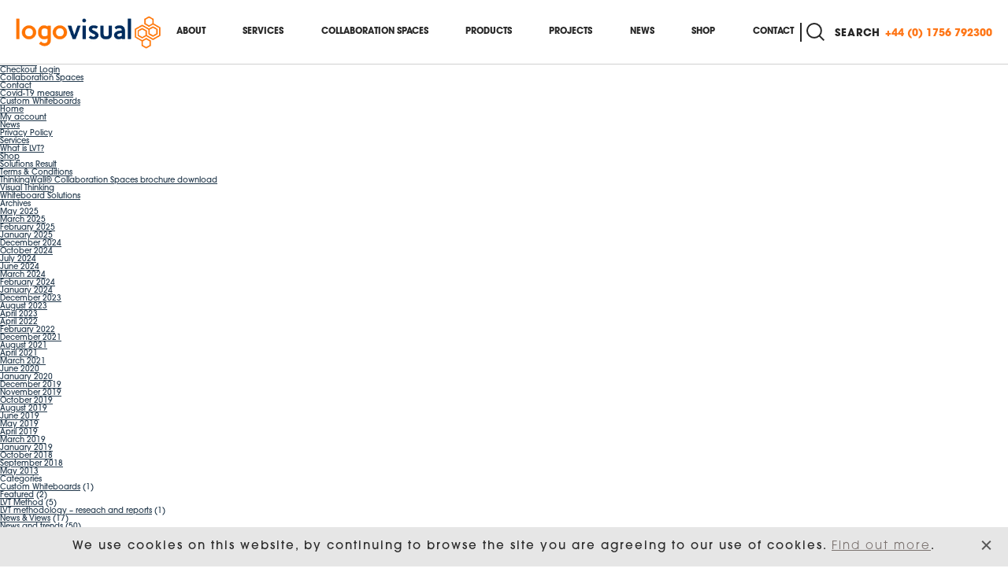

--- FILE ---
content_type: text/html; charset=UTF-8
request_url: https://www.logovisual.com/tag/thinkingwall-divider/
body_size: 24834
content:
<!DOCTYPE html> <!--[if lt IE 7]><html class="no-js ie6 oldie" lang="en"> <![endif]--> <!--[if IE 7]><html class="no-js ie7 oldie" lang="en"> <![endif]--> <!--[if IE 8]><html class="no-js ie8 oldie" lang="en"> <![endif]--> <!--[if IE 9 ]><html class="no-js ie9 oldie" lang="en"> <![endif]--> <!--[if gt IE 9]><!--><html lang="en-GB" class="preload"> <!--<![endif]--><head><meta name="SKYPE_TOOLBAR" content ="SKYPE_TOOLBAR_PARSER_COMPATIBLE"/><meta charset="UTF-8" /><meta id="viewport" content="width=device-width,minimum-scale=1.0,initial-scale=1.0" name="viewport"><meta name="format-detection" content="telephone=no"><meta name="theme-color" content="#c1dbf2"><link media="all" href="https://www.logovisual.com/wp-content/cache/autoptimize/css/autoptimize_2d886973964ce64e3b5cfd4b73ebd373.css" rel="stylesheet"><title>ThinkingWall Divider Archives - Logovisual Ltd</title><link rel="profile" href="http://gmpg.org/xfn/11" /><link rel="pingback" href="https://www.logovisual.com/xmlrpc.php" /><link rel="icon" href="https://www.logovisual.com/wp-content/themes/logo-visual/images/favicon.png" type="image/png"><link rel="stylesheet" href="https://use.typekit.net/wvp5mxg.css"><meta name='robots' content='index, follow, max-image-preview:large, max-snippet:-1, max-video-preview:-1' /><style>img:is([sizes="auto" i],[sizes^="auto," i]){contain-intrinsic-size:3000px 1500px}</style><link rel="canonical" href="https://www.logovisual.com/tag/thinkingwall-divider/" /><meta property="og:locale" content="en_GB" /><meta property="og:type" content="article" /><meta property="og:title" content="ThinkingWall Divider Archives - Logovisual Ltd" /><meta property="og:url" content="https://www.logovisual.com/tag/thinkingwall-divider/" /><meta property="og:site_name" content="Logovisual Ltd" /><meta name="twitter:card" content="summary_large_image" /><meta name="twitter:site" content="@Logovisual" /> <script type="application/ld+json" class="yoast-schema-graph">{"@context":"https://schema.org","@graph":[{"@type":"CollectionPage","@id":"https://www.logovisual.com/tag/thinkingwall-divider/","url":"https://www.logovisual.com/tag/thinkingwall-divider/","name":"ThinkingWall Divider Archives - Logovisual Ltd","isPartOf":{"@id":"https://www.logovisual.com/#website"},"primaryImageOfPage":{"@id":"https://www.logovisual.com/tag/thinkingwall-divider/#primaryimage"},"image":{"@id":"https://www.logovisual.com/tag/thinkingwall-divider/#primaryimage"},"thumbnailUrl":"https://www.logovisual.com/wp-content/uploads/2021/07/ThinkingWall-Divider-02.jpg","inLanguage":"en-GB"},{"@type":"ImageObject","inLanguage":"en-GB","@id":"https://www.logovisual.com/tag/thinkingwall-divider/#primaryimage","url":"https://www.logovisual.com/wp-content/uploads/2021/07/ThinkingWall-Divider-02.jpg","contentUrl":"https://www.logovisual.com/wp-content/uploads/2021/07/ThinkingWall-Divider-02.jpg","width":1360,"height":892},{"@type":"WebSite","@id":"https://www.logovisual.com/#website","url":"https://www.logovisual.com/","name":"Logovisual Ltd","description":"","publisher":{"@id":"https://www.logovisual.com/#organization"},"potentialAction":[{"@type":"SearchAction","target":{"@type":"EntryPoint","urlTemplate":"https://www.logovisual.com/?s={search_term_string}"},"query-input":{"@type":"PropertyValueSpecification","valueRequired":true,"valueName":"search_term_string"}}],"inLanguage":"en-GB"},{"@type":"Organization","@id":"https://www.logovisual.com/#organization","name":"Logovisual Ltd","url":"https://www.logovisual.com/","logo":{"@type":"ImageObject","inLanguage":"en-GB","@id":"https://www.logovisual.com/#/schema/logo/image/","url":"https://www.logovisual.com/wp-content/uploads/2021/09/Logo-transparent-background-Mailchimp.png","contentUrl":"https://www.logovisual.com/wp-content/uploads/2021/09/Logo-transparent-background-Mailchimp.png","width":800,"height":176,"caption":"Logovisual Ltd"},"image":{"@id":"https://www.logovisual.com/#/schema/logo/image/"},"sameAs":["https://www.facebook.com/logovisual.ltd/","https://x.com/Logovisual","https://www.linkedin.com/company/logovisual-ltd/","https://www.instagram.com/logovisual_ltd/","https://www.pinterest.co.uk/logovisual/"]}]}</script> <link rel='dns-prefetch' href='//js.hs-scripts.com' /><link rel='dns-prefetch' href='//www.google.com' /><link rel='dns-prefetch' href='//widget.trustpilot.com' /><link rel="alternate" type="application/rss+xml" title="Logovisual Ltd &raquo; Feed" href="https://www.logovisual.com/feed/" /><link rel="alternate" type="application/rss+xml" title="Logovisual Ltd &raquo; Comments Feed" href="https://www.logovisual.com/comments/feed/" /><link rel="alternate" type="application/rss+xml" title="Logovisual Ltd &raquo; ThinkingWall Divider Tag Feed" href="https://www.logovisual.com/tag/thinkingwall-divider/feed/" /><style id='classic-theme-styles-inline-css' type='text/css'>/*! This file is auto-generated */
.wp-block-button__link{color:#fff;background-color:#32373c;border-radius:9999px;box-shadow:none;text-decoration:none;padding:calc(.667em + 2px) calc(1.333em + 2px);font-size:1.125em}.wp-block-file__button{background:#32373c;color:#fff;text-decoration:none}</style><style id='woocommerce-inline-inline-css' type='text/css'>.woocommerce form .form-row .required{visibility:visible}</style> <script  src="https://www.logovisual.com/wp-includes/js/jquery/jquery.min.js?ver=3.7.1" id="jquery-core-js"></script> <script  src="https://www.logovisual.com/wp-content/cache/autoptimize/js/autoptimize_single_157e37f629dbb08075702b1c6db2ec81.js?ver=1.0" id="rcfwc-js-js" defer="defer" data-wp-strategy="defer"></script> <script  src="https://www.google.com/recaptcha/api.js?hl=en_GB" id="recaptcha-js" defer="defer" data-wp-strategy="defer"></script> <script defer id="tp-js-js-extra" src="[data-uri]"></script> <script defer  src="https://www.logovisual.com/wp-content/plugins/trustpilot-reviews/review/assets/js/headerScript.min.js?ver=1.0&#039;=&#039;async" id="tp-js-js"></script> <script defer  src="//widget.trustpilot.com/bootstrap/v5/tp.widget.bootstrap.min.js?ver=1.0&#039;=&#039;async" id="widget-bootstrap-js"></script> <script defer id="trustbox-js-extra" src="[data-uri]"></script> <script defer  src="https://www.logovisual.com/wp-content/plugins/trustpilot-reviews/review/assets/js/trustBoxScript.min.js?ver=1.0&#039;=&#039;async" id="trustbox-js"></script> <script  src="https://www.logovisual.com/wp-content/plugins/woocommerce/assets/js/jquery-blockui/jquery.blockUI.min.js?ver=2.7.0-wc.10.2.2" id="jquery-blockui-js" defer="defer" data-wp-strategy="defer"></script> <script defer id="wc-add-to-cart-js-extra" src="[data-uri]"></script> <script  src="https://www.logovisual.com/wp-content/plugins/woocommerce/assets/js/frontend/add-to-cart.min.js?ver=10.2.2" id="wc-add-to-cart-js" defer="defer" data-wp-strategy="defer"></script> <script  src="https://www.logovisual.com/wp-content/plugins/woocommerce/assets/js/js-cookie/js.cookie.min.js?ver=2.1.4-wc.10.2.2" id="js-cookie-js" defer="defer" data-wp-strategy="defer"></script> <script defer id="woocommerce-js-extra" src="[data-uri]"></script> <script  src="https://www.logovisual.com/wp-content/plugins/woocommerce/assets/js/frontend/woocommerce.min.js?ver=10.2.2" id="woocommerce-js" defer="defer" data-wp-strategy="defer"></script> <script  src="https://www.logovisual.com/wp-content/themes/logo-visual/js/swiper.min.js?ver=8b8a148d52e0e7249b20500642741ec5" id="swiper-js" defer="defer" data-wp-strategy="defer"></script> <script  src="https://www.logovisual.com/wp-content/cache/autoptimize/js/autoptimize_single_fa8f8c6b2c7ff36cbae2c2600f16dcc7.js?ver=8b8a148d52e0e7249b20500642741ec5" id="lightboxjs-js" defer="defer" data-wp-strategy="defer"></script> <link rel="https://api.w.org/" href="https://www.logovisual.com/wp-json/" /><link rel="alternate" title="JSON" type="application/json" href="https://www.logovisual.com/wp-json/wp/v2/tags/119" />  <script defer src="[data-uri]"></script>  <noscript><style>.woocommerce-product-gallery{opacity:1 !important}</style></noscript>  <script defer src="https://www.googletagmanager.com/gtag/js?id=UA-3721978-1"></script> <script defer src="[data-uri]"></script>  <script defer src="[data-uri]"></script>    <script defer src="[data-uri]"></script>  <script defer src="[data-uri]"></script> <noscript> <img height="1" width="1" style="display:none;" alt=""
 src="https://ct.pinterest.com/v3/?event=init&tid=2614278690950&pd[em]=<hashed_email_address>&noscript=1" /> </noscript>  <script defer src="[data-uri]"></script> <script type="application/ld+json">{"@context":"http://schema.org","@type":"LocalBusiness","url":"https://www.logovisual.com","name":"Logo Visual","description":"Supplier of quality whiteboards, accessories, magnetic boards, and design for schools, universities, businesses and organisations. ","logo":"https://www.logovisual.com/wp-content/uploads/2018/02/logo-visual.png","image":"https://www.logovisual.com/wp-content/uploads/2018/02/ThinkingWall-15-324x324.jpg","@id":"https://www.logovisual.com","hasMap":"https://goo.gl/maps/783jMUQmcM42","email":"sales@logovisual.com","telephone":"01756 792300","openingHours":["Monday - Friday 09:00am - 17:00pm"],"priceRange":"Contact Us","aggregateRating":{"@type":"AggregateRating","ratingValue":"5","ratingCount":"1"},"address":{"@type":"PostalAddress","addressLocality":"Airedale","addressRegion":"Skipton","postalCode":"BD23 2TZ","streetAddress":"Unit 5B Millennium Road"},"geo":{"@type":"GeoCoordinates","latitude":"53.941354","longitude":"-1.847702"}},"additionalType":["https://en.wikipedia.org/wiki/Whiteboard"]}</script> <script type="application/ld+json">{"@context":"http://schema.org","@type":"OfferCatalog","itemListElement":[{"@type":"Offer","itemOffered":"Service","name":"whiteboard design","url":"https://logovisual.com/"},{"@type":"Offer","itemOffered":"Service","name":"Leaderboards","url":"https://logovisual.com/"},{"@type":"Offer","itemOffered":"Service","name":"custom whiteboards","url":"https://logovisual.com"}]}}}</script> </head><body class="archive tag tag-thinkingwall-divider tag-119 wp-theme-logo-visual theme-logo-visual woocommerce-no-js mac"><div class="site_wrap"><header class="head  head--white"><div class="container container--lrg"> <a href="tel:+441756792300" target="_blank" class="head__tel head__tel--mob">+44 (0) 1756 792300</a> <a class="head__logo head__logo--non_sticky" href="https://www.logovisual.com/" title="Logovisual Ltd" rel="home"> <svg xmlns="http://www.w3.org/2000/svg" xmlns:xlink="http://www.w3.org/1999/xlink" width="184" height="42" viewBox="0 0 184 42"> <defs> <pattern id="pattern" preserveAspectRatio="none" width="100%" height="100%" viewBox="0 0 265 61"> <image width="265" height="61" xlink:href="[data-uri]"/> </pattern> </defs> <rect id="Image_1" data-name="Image 1" width="184" height="42" fill="url(#pattern)"/> </svg> </a> <a class="head__logo head__logo--sticky" href="https://www.logovisual.com/" title="Logovisual Ltd" rel="home"> <img src="https://www.logovisual.com/wp-content/themes/logo-visual/images/logo-visual.png" alt="Logo Visual" /> </a><div class="main_nav main_nav--mob_spacing"><div class="main_nav__info"></div><div class="resi_button"> <span class="resi_button__bar"></span> <span class="resi_button__bar"></span> <span class="resi_button__bar"></span></div><nav class="main_nav__menu"> <a href="tel:+441756792300" target="_blank" class="mob_menu_tel">+44 (0) 1756 792300</a><div class="menu-header"><ul id="menu-main-menu" class="menu"><li id="menu-item-129" class="underline_2 menu-item menu-item-type-post_type menu-item-object-page menu-item-129"><a href="https://www.logovisual.com/about/">About</a></li><li id="menu-item-134" class="underline_3 menu-item menu-item-type-post_type menu-item-object-page menu-item-134"><a href="https://www.logovisual.com/services/">Services</a></li><li id="menu-item-16867" class="underline_6 menu-item menu-item-type-post_type menu-item-object-page menu-item-16867"><a href="https://www.logovisual.com/collaboration-spaces/">Collaboration Spaces</a></li><li id="menu-item-14068" class="menu-item menu-item-type-taxonomy menu-item-object-product_cat menu-item-has-children menu-item-14068"><a href="https://www.logovisual.com/product-category/whiteboards/">Products</a><ul class="sub-menu"><li id="menu-item-824" class="think_cat_cont menu-item menu-item-type-custom menu-item-object-custom menu-item-has-children menu-item-824"><a href="/product-category/whiteboards/thinkingwall/">ThinkingWall®</a><ul class="sub-menu"><li id="menu-item-16416" class="menu-item menu-item-type-taxonomy menu-item-object-product_cat menu-item-16416"><a href="https://www.logovisual.com/product-category/whiteboards/thinkingwall/dividers/"><div class="think_cat"> <img width="300" height="200" src="https://www.logovisual.com/wp-content/uploads/2024/04/TVDivider010-300x200.jpg" class="think_cat__img" alt="ThinkingWall Divider" decoding="async" fetchpriority="high" srcset="https://www.logovisual.com/wp-content/uploads/2024/04/TVDivider010-300x200.jpg 300w, https://www.logovisual.com/wp-content/uploads/2024/04/TVDivider010-1024x684.jpg 1024w, https://www.logovisual.com/wp-content/uploads/2024/04/TVDivider010-768x513.jpg 768w, https://www.logovisual.com/wp-content/uploads/2024/04/TVDivider010-1536x1026.jpg 1536w, https://www.logovisual.com/wp-content/uploads/2024/04/TVDivider010-316x211.jpg 316w, https://www.logovisual.com/wp-content/uploads/2024/04/TVDivider010.jpg 1920w" sizes="(max-width: 300px) 100vw, 300px" /><div class="think_cat__content"><p class="think_cat__title">Dividers</p><p class="think_cat__desc">Large mobile dividing walls with whiteboard surface plus storage or AV screen.</p></div> <span class="think_cat__btn">More</span></div></a></li><li id="menu-item-16414" class="menu-item menu-item-type-taxonomy menu-item-object-product_cat menu-item-16414"><a href="https://www.logovisual.com/product-category/whiteboards/thinkingwall/acoustics/"><div class="think_cat"> <img width="300" height="203" src="https://www.logovisual.com/wp-content/uploads/2024/04/Curve26-300x203.jpg" class="think_cat__img" alt="Acoustic Freestanders" decoding="async" srcset="https://www.logovisual.com/wp-content/uploads/2024/04/Curve26-300x203.jpg 300w, https://www.logovisual.com/wp-content/uploads/2024/04/Curve26-1024x693.jpg 1024w, https://www.logovisual.com/wp-content/uploads/2024/04/Curve26-768x520.jpg 768w, https://www.logovisual.com/wp-content/uploads/2024/04/Curve26-1536x1039.jpg 1536w, https://www.logovisual.com/wp-content/uploads/2024/04/Curve26-316x214.jpg 316w, https://www.logovisual.com/wp-content/uploads/2024/04/Curve26.jpg 1920w" sizes="(max-width: 300px) 100vw, 300px" /><div class="think_cat__content"><p class="think_cat__title">Acoustics</p><p class="think_cat__desc">Mobile acoustic walls with whiteboard, storage, and space for an AV screen.</p></div> <span class="think_cat__btn">More</span></div></a></li><li id="menu-item-16417" class="menu-item menu-item-type-taxonomy menu-item-object-product_cat menu-item-16417"><a href="https://www.logovisual.com/product-category/whiteboards/thinkingwall/originals/"><div class="think_cat"> <img width="300" height="200" src="https://www.logovisual.com/wp-content/uploads/2023/07/ThinkingWall-Freestander-4-300x200.jpeg" class="think_cat__img" alt="ThinkingWall Freestander slim freestanding whiteboard on wheels with meeting around table in background" decoding="async" srcset="https://www.logovisual.com/wp-content/uploads/2023/07/ThinkingWall-Freestander-4-300x200.jpeg 300w, https://www.logovisual.com/wp-content/uploads/2023/07/ThinkingWall-Freestander-4-1024x683.jpeg 1024w, https://www.logovisual.com/wp-content/uploads/2023/07/ThinkingWall-Freestander-4-768x512.jpeg 768w, https://www.logovisual.com/wp-content/uploads/2023/07/ThinkingWall-Freestander-4-1536x1024.jpeg 1536w, https://www.logovisual.com/wp-content/uploads/2023/07/ThinkingWall-Freestander-4-316x211.jpeg 316w, https://www.logovisual.com/wp-content/uploads/2023/07/ThinkingWall-Freestander-4.jpeg 1920w" sizes="(max-width: 300px) 100vw, 300px" /><div class="think_cat__content"><p class="think_cat__title">Originals</p><p class="think_cat__desc">Our original whole wall whiteboard and simple mobile freestanding unit.</p></div> <span class="think_cat__btn">More</span></div></a></li><li id="menu-item-16415" class="menu-item menu-item-type-taxonomy menu-item-object-product_cat menu-item-16415"><a href="https://www.logovisual.com/product-category/whiteboards/thinkingwall/desks-seating/"><div class="think_cat"> <img width="300" height="200" src="https://www.logovisual.com/wp-content/uploads/2023/07/Table009-300x200.jpeg" class="think_cat__img" alt="ThinkingWall whiteboard table used to discuss ideas between two male colleagues" decoding="async" srcset="https://www.logovisual.com/wp-content/uploads/2023/07/Table009-300x200.jpeg 300w, https://www.logovisual.com/wp-content/uploads/2023/07/Table009-1024x683.jpeg 1024w, https://www.logovisual.com/wp-content/uploads/2023/07/Table009-768x512.jpeg 768w, https://www.logovisual.com/wp-content/uploads/2023/07/Table009-1536x1025.jpeg 1536w, https://www.logovisual.com/wp-content/uploads/2023/07/Table009-316x211.jpeg 316w, https://www.logovisual.com/wp-content/uploads/2023/07/Table009.jpeg 1920w" sizes="(max-width: 300px) 100vw, 300px" /><div class="think_cat__content"><p class="think_cat__title">Desks, Tables &amp; Seating</p><p class="think_cat__desc">Whiteboard desks and whiteboard tables, plus collaboration area seating.</p></div> <span class="think_cat__btn">More</span></div></a></li></ul></li><li id="menu-item-825" class="menu-item menu-item-type-custom menu-item-object-custom menu-item-has-children menu-item-825"><a href="/product-category/whiteboards/custom/">Custom Whiteboards</a><ul class="sub-menu"><li id="menu-item-14039" class="menu-item menu-item-type-custom menu-item-object-custom menu-item-14039"><a href="/product/whiteboards/custom/custom-printed-whiteboards/">Custom Printed Whiteboards</a></li><li id="menu-item-14041" class="menu-item menu-item-type-custom menu-item-object-custom menu-item-14041"><a href="/product/whiteboards/custom/magnetic-drywipe-maps/">Magnetic Drywipe Maps</a></li><li id="menu-item-14043" class="menu-item menu-item-type-custom menu-item-object-custom menu-item-14043"><a href="/product/whiteboards/custom/custom-printed-portable-whiteboards/">Custom Printed Portable Whiteboards</a></li><li id="menu-item-14044" class="menu-item menu-item-type-custom menu-item-object-custom menu-item-14044"><a href="/product/whiteboards/custom/custom-shaped-whiteboards/">Custom Shaped Whiteboards</a></li><li id="menu-item-14040" class="menu-item menu-item-type-custom menu-item-object-custom menu-item-14040"><a href="/product/whiteboards/custom/magnetic-year-planner-whiteboard/">Magnetic Year Planner Whiteboard</a></li><li id="menu-item-14042" class="menu-item menu-item-type-custom menu-item-object-custom menu-item-14042"><a href="/product/whiteboards/custom/magnetic-uk-map-whiteboard/">Magnetic UK Map Whiteboard</a></li><li id="menu-item-14048" class="menu-item menu-item-type-custom menu-item-object-custom menu-item-14048"><a href="/product/visual-thinking-solutions/visual-thinking-products/whiteboard-process-tool-kits/magnetic-whiteboard-overlays/">Magnetic Overlays</a></li><li id="menu-item-14047" class="menu-item menu-item-type-custom menu-item-object-custom menu-item-14047"><a href="/product/whiteboards/custom/printed-planning-whiteboards/">Printed Planning Whiteboards</a></li></ul></li><li id="menu-item-14035" class="menu-item menu-item-type-custom menu-item-object-custom menu-item-has-children menu-item-14035"><a href="/product-category/whiteboards/freestanding-mobile-whiteboards/">Mobile &#038; Freestanding Whiteboards</a><ul class="sub-menu"><li id="menu-item-14141" class="menu-item menu-item-type-custom menu-item-object-custom menu-item-14141"><a href="/product/whiteboards/thinkingwall/thinkingwall-freestander/">ThinkingWall® Freestander</a></li><li id="menu-item-14142" class="menu-item menu-item-type-custom menu-item-object-custom menu-item-14142"><a href="/product/whiteboards/thinkingwall/thinkingwall-mobile-acoustic-freestander/">ThinkingWall® Acoustic Freestander</a></li><li id="menu-item-14143" class="menu-item menu-item-type-custom menu-item-object-custom menu-item-14143"><a href="/product/whiteboards/thinkingwall/thinkingwall-acoustic-curve/">ThinkingWall® Acoustic Curve</a></li><li id="menu-item-15751" class="menu-item menu-item-type-custom menu-item-object-custom menu-item-15751"><a href="https://www.logovisual.com/product/whiteboards/thinkingwall/thinkingwall-mobile-acoustic-av/">ThinkingWall® Mobile Acoustic AV</a></li><li id="menu-item-15759" class="menu-item menu-item-type-custom menu-item-object-custom menu-item-15759"><a href="https://www.logovisual.com/product/whiteboards/thinkingwall/thinkingwall-mobile-acoustic-shelf/">ThinkingWall® Mobile Acoustic Shelf</a></li><li id="menu-item-14144" class="menu-item menu-item-type-custom menu-item-object-custom menu-item-14144"><a href="/product/whiteboards/thinkingwall/thinkingwall-av-divider/">ThinkingWall® AV Divider</a></li><li id="menu-item-14145" class="menu-item menu-item-type-custom menu-item-object-custom menu-item-14145"><a href="/product/whiteboards/thinkingwall/thinkingwall-divider/">ThinkingWall® Divider</a></li><li id="menu-item-14146" class="menu-item menu-item-type-custom menu-item-object-custom menu-item-14146"><a href="/product/whiteboards/thinkingwall/thinkingwall-stor/">ThinkingWall® Stor</a></li></ul></li><li id="menu-item-827" class="menu-item menu-item-type-custom menu-item-object-custom menu-item-has-children menu-item-827"><a href="/product-category/whiteboards/wall-mounted-whiteboards/">Wall Mounted Whiteboards</a><ul class="sub-menu"><li id="menu-item-14148" class="menu-item menu-item-type-custom menu-item-object-custom menu-item-14148"><a href="/product/whiteboards/custom/thinkingwall-whole-wall-whiteboard/">ThinkingWall® Whole Wall</a></li><li id="menu-item-14149" class="menu-item menu-item-type-custom menu-item-object-custom menu-item-14149"><a href="/product/whiteboards/wall-mounted-whiteboards/frameless-magnetic-whiteboards/">Frameless Magnetic Whiteboards</a></li><li id="menu-item-14150" class="menu-item menu-item-type-custom menu-item-object-custom menu-item-14150"><a href="/product/whiteboards/custom/custom-sized-frameless-whiteboards/">Custom Sized Frameless Whiteboards</a></li></ul></li><li id="menu-item-828" class="menu-item menu-item-type-custom menu-item-object-custom menu-item-has-children menu-item-828"><a href="https://www.logovisual.com/product/whiteboards/custom/custom-printed-leaderboard/">Custom Printed Magnetic Leaderboards</a><ul class="sub-menu"><li id="menu-item-17192" class="menu-item menu-item-type-custom menu-item-object-custom menu-item-17192"><a href="https://www.logovisual.com/product/whiteboards/custom/custom-printed-leaderboard/">Custom Printed Leaderboard</a></li><li id="menu-item-17193" class="menu-item menu-item-type-custom menu-item-object-custom menu-item-17193"><a href="https://www.logovisual.com/product/whiteboard-accessories/magnets/leaderboard-name-strips/">Leaderboard Name Strips</a></li></ul></li><li id="menu-item-14710" class="menu-item menu-item-type-taxonomy menu-item-object-product_cat menu-item-has-children menu-item-14710"><a href="https://www.logovisual.com/product-category/whiteboard-magnetics/">Whiteboard Magnetics</a><ul class="sub-menu"><li id="menu-item-14711" class="menu-item menu-item-type-taxonomy menu-item-object-product_cat menu-item-14711"><a href="https://www.logovisual.com/product-category/whiteboard-magnetics/custom-magnets/">Custom Magnets</a></li><li id="menu-item-14712" class="menu-item menu-item-type-taxonomy menu-item-object-product_cat menu-item-14712"><a href="https://www.logovisual.com/product-category/whiteboard-magnetics/standard-magnets/">Standard Magnets</a></li><li id="menu-item-14713" class="menu-item menu-item-type-taxonomy menu-item-object-product_cat menu-item-14713"><a href="https://www.logovisual.com/product-category/whiteboard-magnetics/magnotes/">MagNotes</a></li></ul></li><li id="menu-item-14084" class="menu-item menu-item-type-custom menu-item-object-custom menu-item-has-children menu-item-14084"><a href="/visual-thinking/">Visual Thinking Solutions</a><ul class="sub-menu"><li id="menu-item-17194" class="menu-item menu-item-type-custom menu-item-object-custom menu-item-17194"><a href="https://www.logovisual.com/product-category/visual-thinking-solutions/visual-thinking-products/">Visual Thinking Products</a></li><li id="menu-item-17195" class="menu-item menu-item-type-custom menu-item-object-custom menu-item-17195"><a href="https://www.logovisual.com/product-category/collaboration-tools/magnotes-and-sticky-notes/">MagNotes &#038; Sticky Notes</a></li><li id="menu-item-17196" class="menu-item menu-item-type-custom menu-item-object-custom menu-item-17196"><a href="https://www.logovisual.com/product-category/collaboration-tools/av-conferencing-tools/">AV Conferencing Tools</a></li></ul></li><li id="menu-item-17587" class="menu-item menu-item-type-post_type menu-item-object-product menu-item-17587"><a href="https://www.logovisual.com/product/whiteboards/thinkingwall/dividers/thinkingwall-mobile-media-wall/"><div class="menu_feat_prod"><div class="feat_prod"><img src="https://www.logovisual.com/wp-content/uploads/2025/02/ThinkingWall-Mobile-Media-Wall-1.jpg" alt="Featured Product" /><p class="feat_prod__feat">Featured product</p><div class="feat_prod__content"><p class="feat_prod__title">ThinkingWall Mobile Media Wall</p><button onclick="location.href=https://www.logovisual.com/product/whiteboards/thinkingwall/dividers/thinkingwall-mobile-media-wall/;" class="feat_prod__btn">View</button></div></div></div></a></li></ul></li><li id="menu-item-14059" class="underline_8 menu-item menu-item-type-custom menu-item-object-custom menu-item-14059"><a href="/projects">Projects</a></li><li id="menu-item-209" class="underline_5 menu-item menu-item-type-post_type menu-item-object-page menu-item-209"><a href="https://www.logovisual.com/news/">News</a></li><li id="menu-item-13857" class="underline_7 menu-item menu-item-type-post_type menu-item-object-page menu-item-has-children menu-item-13857"><a href="https://www.logovisual.com/shop/">Shop</a><ul class="sub-menu"><li id="menu-item-16041" class="menu-item menu-item-type-custom menu-item-object-custom menu-item-16041"><a href="https://www.logovisual.com/product-category/whiteboards/printed-whiiteboards-and-leaderboards/">Printed Whiteboards and Leaderboards</a></li><li id="menu-item-16702" class="menu-item menu-item-type-custom menu-item-object-custom menu-item-has-children menu-item-16702"><a href="https://www.logovisual.com/product-category/collaboration-tools/">Collaboration Tools</a><ul class="sub-menu"><li id="menu-item-16704" class="menu-item menu-item-type-custom menu-item-object-custom menu-item-16704"><a href="https://www.logovisual.com/product-category/collaboration-tools/av-conferencing-tools/">AV Conferencing Tools</a></li><li id="menu-item-16703" class="menu-item menu-item-type-custom menu-item-object-custom menu-item-16703"><a href="https://www.logovisual.com/product-category/collaboration-tools/magnotes-and-sticky-notes/">Magnotes &#038; Sticky Notes</a></li></ul></li><li id="menu-item-14130" class="menu-item menu-item-type-taxonomy menu-item-object-product_cat menu-item-14130"><a href="https://www.logovisual.com/product-category/whiteboard-accessories/magnets/">Magnets</a></li><li id="menu-item-14129" class="menu-item menu-item-type-taxonomy menu-item-object-product_cat menu-item-14129"><a href="https://www.logovisual.com/product-category/whiteboard-accessories/pens/">Pens</a></li><li id="menu-item-14131" class="menu-item menu-item-type-taxonomy menu-item-object-product_cat menu-item-14131"><a href="https://www.logovisual.com/product-category/whiteboard-accessories/cleaning/">Cleaning</a></li><li id="menu-item-14132" class="menu-item menu-item-type-taxonomy menu-item-object-product_cat menu-item-14132"><a href="https://www.logovisual.com/product-category/visual-thinking-solutions/visual-thinking-products/">Visual Thinking Products</a></li></ul></li><li id="menu-item-324" class="underline_8 menu-item menu-item-type-post_type menu-item-object-page menu-item-324"><a href="https://www.logovisual.com/contact/">Contact</a></li></ul></div></nav><figure class="resi_over"></figure> <span class="head__separator"></span><div class="head__search"> <svg xmlns="http://www.w3.org/2000/svg" width="23.115" height="23.09" viewBox="0 0 23.115 23.09"> <g id="Group_3" data-name="Group 3" transform="translate(-1068.475 -46.497)"> <g id="Ellipse_1" data-name="Ellipse 1" transform="translate(1068.475 46.497)" fill="none" stroke="#fff" stroke-width="2"> <circle cx="10" cy="10" r="10" stroke="none"/> <circle cx="10" cy="10" r="9" fill="none"/> </g> <path id="Path_2" data-name="Path 2" d="M4.89,4.89-1-1" transform="translate(1085.993 63.989)" fill="none" stroke="#fff" stroke-width="2"/> </g> </svg><p>Search</p><form role="search" class="head__search_form search woocommerce-product-search" action="https://www.logovisual.com" method="get"> <input type="search" id="woocommerce-product-search-field-0" class="search-field" name="s" value="" placeholder="Search for a product"> <button type="submit" name=""><svg xmlns="http://www.w3.org/2000/svg" width="23.115" height="23.09" viewBox="0 0 23.115 23.09"> <g id="Group_3" data-name="Group 3" transform="translate(-1068.475 -46.497)"> <g id="Ellipse_1" data-name="Ellipse 1" transform="translate(1068.475 46.497)" fill="none" stroke="#fff" stroke-width="2"> <circle cx="10" cy="10" r="10" stroke="none"/> <circle cx="10" cy="10" r="9" fill="none"/> </g> <path id="Path_2" data-name="Path 2" d="M4.89,4.89-1-1" transform="translate(1085.993 63.989)" fill="none" stroke="#fff" stroke-width="2"/> </g> </svg> </button> <input type="hidden" name="post_type" value="product"></form></div> <a href="tel:01756792300" target="_blank" class="head__tel head__tel--desk">+44 (0) 1756 792300</a></div></div></header><h1>Tag Archives: ThinkingWall Divider</h1><div id="sidebar" role="complementary"><ul><li><form role="search" method="get" id="searchform" class="searchform" action="https://www.logovisual.com/"><div> <label class="screen-reader-text" for="s">Search for:</label> <input type="text" value="" name="s" id="s" /> <input type="submit" id="searchsubmit" value="Search" /></div></form></li></ul><ul role="navigation"><li class="pagenav"><h2>Pages</h2><ul><li class="page_item page-item-93 page_item_has_children"><a href="https://www.logovisual.com/about/">About</a><ul class='children'><li class="page_item page-item-17150"><a href="https://www.logovisual.com/about/whiteboards-and-media-walls-for-education/">Whiteboards and media walls for education</a></li></ul></li><li class="page_item page-item-940"><a href="https://www.logovisual.com/artwork-requirements/">Artwork Requirement</a></li><li class="page_item page-item-8"><a href="https://www.logovisual.com/cart/">Cart</a></li><li class="page_item page-item-9"><a href="https://www.logovisual.com/checkout/">Checkout</a></li><li class="page_item page-item-936"><a href="https://www.logovisual.com/checkout-login/">Checkout Login</a></li><li class="page_item page-item-16808"><a href="https://www.logovisual.com/collaboration-spaces/">Collaboration Spaces</a></li><li class="page_item page-item-320"><a href="https://www.logovisual.com/contact/">Contact</a></li><li class="page_item page-item-942"><a href="https://www.logovisual.com/covid-19-measures/">Covid-19 measures</a></li><li class="page_item page-item-896"><a href="https://www.logovisual.com/custom-whiteboards/">Custom Whiteboards</a></li><li class="page_item page-item-2"><a href="https://www.logovisual.com/">Home</a></li><li class="page_item page-item-10"><a href="https://www.logovisual.com/my-account/">My account</a></li><li class="page_item page-item-206"><a href="https://www.logovisual.com/news/">News</a></li><li class="page_item page-item-930"><a href="https://www.logovisual.com/privacy-policy/">Privacy Policy</a></li><li class="page_item page-item-130 page_item_has_children"><a href="https://www.logovisual.com/services/">Services</a><ul class='children'><li class="page_item page-item-15679"><a href="https://www.logovisual.com/services/what-is-lvt/">What is LVT?</a></li></ul></li><li class="page_item page-item-13566"><a href="https://www.logovisual.com/shop/">Shop</a></li><li class="page_item page-item-840"><a href="https://www.logovisual.com/solutions-result/">Solutions Result</a></li><li class="page_item page-item-925"><a href="https://www.logovisual.com/terms-and-conditions/">Terms &#038; Conditions</a></li><li class="page_item page-item-17028"><a href="https://www.logovisual.com/thinkingwall-collaboration-spaces-brochure-download/">ThinkingWall® Collaboration Spaces brochure download</a></li><li class="page_item page-item-266"><a href="https://www.logovisual.com/visual-thinking/">Visual Thinking</a></li><li class="page_item page-item-7"><a href="https://www.logovisual.com/whiteboard-solutions/">Whiteboard Solutions</a></li></ul></li><li><h2>Archives</h2><ul><li><a href='https://www.logovisual.com/2025/05/'>May 2025</a></li><li><a href='https://www.logovisual.com/2025/03/'>March 2025</a></li><li><a href='https://www.logovisual.com/2025/02/'>February 2025</a></li><li><a href='https://www.logovisual.com/2025/01/'>January 2025</a></li><li><a href='https://www.logovisual.com/2024/12/'>December 2024</a></li><li><a href='https://www.logovisual.com/2024/10/'>October 2024</a></li><li><a href='https://www.logovisual.com/2024/07/'>July 2024</a></li><li><a href='https://www.logovisual.com/2024/06/'>June 2024</a></li><li><a href='https://www.logovisual.com/2024/03/'>March 2024</a></li><li><a href='https://www.logovisual.com/2024/02/'>February 2024</a></li><li><a href='https://www.logovisual.com/2024/01/'>January 2024</a></li><li><a href='https://www.logovisual.com/2023/12/'>December 2023</a></li><li><a href='https://www.logovisual.com/2023/08/'>August 2023</a></li><li><a href='https://www.logovisual.com/2023/04/'>April 2023</a></li><li><a href='https://www.logovisual.com/2022/04/'>April 2022</a></li><li><a href='https://www.logovisual.com/2022/02/'>February 2022</a></li><li><a href='https://www.logovisual.com/2021/12/'>December 2021</a></li><li><a href='https://www.logovisual.com/2021/08/'>August 2021</a></li><li><a href='https://www.logovisual.com/2021/04/'>April 2021</a></li><li><a href='https://www.logovisual.com/2021/03/'>March 2021</a></li><li><a href='https://www.logovisual.com/2020/06/'>June 2020</a></li><li><a href='https://www.logovisual.com/2020/01/'>January 2020</a></li><li><a href='https://www.logovisual.com/2019/12/'>December 2019</a></li><li><a href='https://www.logovisual.com/2019/11/'>November 2019</a></li><li><a href='https://www.logovisual.com/2019/10/'>October 2019</a></li><li><a href='https://www.logovisual.com/2019/08/'>August 2019</a></li><li><a href='https://www.logovisual.com/2019/06/'>June 2019</a></li><li><a href='https://www.logovisual.com/2019/05/'>May 2019</a></li><li><a href='https://www.logovisual.com/2019/04/'>April 2019</a></li><li><a href='https://www.logovisual.com/2019/03/'>March 2019</a></li><li><a href='https://www.logovisual.com/2019/01/'>January 2019</a></li><li><a href='https://www.logovisual.com/2018/10/'>October 2018</a></li><li><a href='https://www.logovisual.com/2018/09/'>September 2018</a></li><li><a href='https://www.logovisual.com/2013/05/'>May 2013</a></li></ul></li><li class="categories"><h2>Categories</h2><ul><li class="cat-item cat-item-86"><a href="https://www.logovisual.com/category/custom-whiteboards/">Custom Whiteboards</a> (1)</li><li class="cat-item cat-item-217"><a href="https://www.logovisual.com/category/featured/">Featured</a> (2)</li><li class="cat-item cat-item-104"><a href="https://www.logovisual.com/category/lvt-method/">LVT Method</a> (5)</li><li class="cat-item cat-item-131"><a href="https://www.logovisual.com/category/lvt-methodology-reseach-and-reports/">LVT methodology &#8211; reseach and reports</a> (1)</li><li class="cat-item cat-item-19"><a href="https://www.logovisual.com/category/news-views/">News &amp; Views</a> (17)</li><li class="cat-item cat-item-117"><a href="https://www.logovisual.com/category/news/">News and trends</a> (50)</li><li class="cat-item cat-item-146"><a href="https://www.logovisual.com/category/projects/">Recent Projects</a> (159)</li><li class="cat-item cat-item-1"><a href="https://www.logovisual.com/category/uncategorised/">Uncategorised</a> (3)</li><li class="cat-item cat-item-92"><a href="https://www.logovisual.com/category/visual-thinking/">Visual Thinking</a> (17)</li><li class="cat-item cat-item-87"><a href="https://www.logovisual.com/category/whiteboards/">Whiteboards</a> (2)</li></ul></li></ul><ul></ul></div><footer class="footer"><div class="container container--rel"><div class="footer__logo"> <img src="https://www.logovisual.com/wp-content/themes/logo-visual/images/footer-logo.png" /></div><div class="footer__menus"><div class="footer__menu"><p class="footer__title">Useful links</p><ul><li><a href="/terms-and-conditions">Terms & Conditions</a></li><li><a href="/privacy-policy">Privacy Policy</a></li><li><a href="/artwork-requirements">Artwork requirements</a></li></ul></div><div class="footer__menu"><p class="footer__title">Shop online</p><ul><li><a href="/shop">Shop</a></li><li><a href="/my-account">My account</a></li><li><a href="/cart">Basket</a></li><li><a href="/checkout">Checkout</a></li></ul></div></div><div class="footer__social"><ul><li><a class="cont_hex__social--linkedin" href="https://www.linkedin.com/company/logovisual-ltd/" target="_blank"><svg xmlns="http://www.w3.org/2000/svg" width="24.576" height="24.576" viewBox="0 0 24.576 24.576"> <path id="Icon_awesome-linkedin-in" data-name="Icon awesome-linkedin-in" d="M5.5,24.576H.406V8.168H5.5ZM2.951,5.93A2.965,2.965,0,1,1,5.9,2.951,2.976,2.976,0,0,1,2.951,5.93Zm21.62,18.646H19.487V16.589c0-1.9-.038-4.345-2.649-4.345-2.649,0-3.055,2.068-3.055,4.208v8.124H8.693V8.168h4.887v2.238h.071a5.354,5.354,0,0,1,4.821-2.65c5.157,0,6.1,3.4,6.1,7.806v9.013Z" transform="translate(0 -0.001)" fill="#f86a2a"/> </svg> </a></li><li><a class="cont_hex__social--pintrest" href="https://www.pinterest.co.uk/logovisual/" target="_blank"><svg xmlns="http://www.w3.org/2000/svg" width="26.928" height="26.928" viewBox="0 0 26.928 26.928"> <path id="Icon_awesome-pinterest" data-name="Icon awesome-pinterest" d="M26.928,14.026A13.466,13.466,0,0,1,9.479,26.888a15.135,15.135,0,0,0,1.672-3.529c.163-.63.836-3.2.836-3.2A3.606,3.606,0,0,0,15.071,21.7c4.061,0,6.987-3.735,6.987-8.377,0-4.446-3.632-7.774-8.3-7.774-5.809,0-8.9,3.9-8.9,8.149,0,1.976,1.053,4.435,2.731,5.217.255.119.391.065.451-.179.043-.185.271-1.1.375-1.526a.4.4,0,0,0-.092-.385,5.3,5.3,0,0,1-.994-3.073,5.826,5.826,0,0,1,6.08-5.842,5.316,5.316,0,0,1,5.624,5.478c0,3.643-1.84,6.167-4.235,6.167a1.953,1.953,0,0,1-1.992-2.432c.38-1.6,1.113-3.328,1.113-4.484a1.691,1.691,0,0,0-1.7-1.895c-1.352,0-2.438,1.4-2.438,3.268a4.851,4.851,0,0,0,.4,2S8.849,21.649,8.6,22.7a13.033,13.033,0,0,0-.049,3.865A13.465,13.465,0,1,1,26.928,14.026Z" transform="translate(0 -0.563)" fill="#f86a2a"/> </svg> </a></li></ul></div><p class="footer__address">UNIT 5B<br>AIREDALE BUSINESS CENTRE<br>MILLENNIUM ROAD<br>SKIPTON<br>BD23 2TZ<br><a href="tel:+441756792300" target="_blank">+44 (0) 1756 792300</a></p><p class="footer__socket">© Logovisual Ltd 2026 | <a href="/terms-and-conditions">Terms & Conditions</a> | <a href="/privacy-policy">Privacy Policy</a> | Website by PS Website Design</p><div class="footer__hex footer__hex--1 footer__hex--desk"><svg xmlns="http://www.w3.org/2000/svg" width="430.647" height="481.709" viewBox="0 0 430.647 481.709"> <path id="Path_111" data-name="Path 111" d="M0,111.241C86.216,69.491,182.736,10.386,199.84,0,209.407,3.085,404.5,117.313,404.5,117.313l6.319,241.538S208.676,459.9,207.6,463.893s-197-111.736-197-111.736,8.711-106.921,2.016-228" transform="translate(14.653 5.574) rotate(0.974)" fill="none" stroke="#f58026" stroke-linecap="round" stroke-width="10"/> </svg></div><div class="footer__hex footer__hex--2 footer__hex--desk"><svg xmlns="http://www.w3.org/2000/svg" width="335.15" height="387.098" viewBox="0 0 335.15 387.098"> <path id="Path_112" data-name="Path 112" d="M1.636,87.063C71.606,53.18,139.7,8.429,153.579,0c7.764,2.5,166.1,95.208,166.1,95.208L324.8,291.232s-164.05,82.011-164.924,85.249S0,285.8,0,285.8,5.434,185.329,0,87.063" transform="translate(329.881 381.638) rotate(180)" fill="none" stroke="#f58026" stroke-linecap="round" stroke-width="10"/> </svg></div><div class="footer__hex footer__hex--1 footer__hex--mob"><svg xmlns="http://www.w3.org/2000/svg" width="188.429" height="210.581" viewBox="0 0 188.429 210.581"> <path id="Path_111" data-name="Path 111" d="M0,48.458C37.556,30.271,79.6,4.524,87.052,0,91.219,1.344,176.2,51.1,176.2,51.1l2.752,105.216S90.9,200.338,90.432,202.075,4.619,153.4,4.619,153.4A818.947,818.947,0,0,0,5.5,54.082" transform="matrix(1, 0.017, -0.017, 1, 6.911, 2.788)" fill="none" stroke="#f58026" stroke-linecap="round" stroke-width="5"/> </svg></div><div class="footer__hex footer__hex--2 footer__hex--mob"><svg xmlns="http://www.w3.org/2000/svg" width="146.662" height="169.302" viewBox="0 0 146.662 169.302"> <path id="Path_112" data-name="Path 112" d="M.713,37.925C31.192,23.165,60.853,3.672,66.9,0c3.382,1.091,72.353,41.473,72.353,41.473l2.234,85.39S70.024,162.588,69.643,164,0,124.5,0,124.5,2.367,80.731,0,37.925" transform="translate(144.028 166.572) rotate(180)" fill="none" stroke="#f58026" stroke-linecap="round" stroke-width="5"/> </svg></div></div></footer></div> <script type="speculationrules">{"prefetch":[{"source":"document","where":{"and":[{"href_matches":"\/*"},{"not":{"href_matches":["\/wp-*.php","\/wp-admin\/*","\/wp-content\/uploads\/*","\/wp-content\/*","\/wp-content\/plugins\/*","\/wp-content\/themes\/logo-visual\/*","\/*\\?(.+)"]}},{"not":{"selector_matches":"a[rel~=\"nofollow\"]"}},{"not":{"selector_matches":".no-prefetch, .no-prefetch a"}}]},"eagerness":"conservative"}]}</script> <script defer src="[data-uri]"></script> <style>.cookie-notice{position:fixed;left:0;width:100%;z-index:9999;background-color:#e6e6e6;text-align:center;padding:0}.cookie-notice p{padding:5px 45px;margin:7px 0}.cookie-notice p a{text-decoration:underline;color:#7b7370;font-weight:300}.cookie-notice .c-agree{position:absolute;top:15px;right:20px;width:15px;height:15px;display:block;cursor:pointer}.cookie-notice .c-agree:after,.cookie-notice .c-agree:before{content:'';display:block;position:absolute;top:50%;left:50%;margin-top:-1px;margin-left:-7.5px;width:15px;height:2px;background-color:#575757}.cookie-notice .c-agree:before{-webkit-transform:rotate(-45deg);transform:rotate(-45deg)}.cookie-notice .c-agree:after{-webkit-transform:rotate(45deg);transform:rotate(45deg)}.cookie-notice.bottom{bottom:0}.cookie-notice.top{top:0}.cookie-notice.top-left{top:20px;left:20px;max-width:400px;padding:20px 20px 0;box-sizing:border-box;width:80%}.cookie-notice.top-left p{padding:0}.cookie-notice.bottom-right{bottom:20px;right:20px;left:auto;max-width:400px;padding:20px 20px 0;box-sizing:border-box;width:80%}.cookie-notice.bottom-right p{padding:0}.cookie-notice.top-left .c-agree{position:absolute;top:0;left:0;background:#90928e;width:100%;height:21px;font-size:11px;text-align:right;box-sizing:border-box;padding:3px 31px;font-weight:700;color:#e6e6e6}.cookie-notice.top-left .c-agree:before{right:10px;left:auto;background-color:#e6e6e6}.cookie-notice.top-left .c-agree:after{right:10px;left:auto;background-color:#e6e6e6}.cookie-notice.bottom-right .c-agree{position:absolute;top:0;left:0;background:#90928e;width:100%;height:21px;font-size:11px;text-align:right;box-sizing:border-box;padding:3px 31px;font-weight:700;color:#e6e6e6}.cookie-notice.bottom-right .c-agree:before{right:10px;left:auto;background-color:#e6e6e6}.cookie-notice.bottom-right .c-agree:after{right:10px;left:auto;background-color:#e6e6e6}@media only screen and (max-width:500px){.cookie-notice.bottom-right{right:0;padding-top:0;bottom:0;width:100%;max-width:100%}.cookie-notice.bottom-right p{padding:5px 45px;margin:7px 0}.cookie-notice.bottom-right .c-agree{left:auto;background:0 0;position:absolute;top:15px;right:20px;width:15px;height:15px;display:block;cursor:pointer;padding:0}.cookie-notice.bottom-right .c-agree:after,.cookie-notice.bottom-right .c-agree:before{content:'';display:block;position:absolute;top:50%;left:50%;margin-top:-1px;margin-left:-7.5px;width:15px;height:2px;background-color:#575757}.cookie-notice.bottom-right .c-agree:before{-webkit-transform:rotate(-45deg);transform:rotate(-45deg)}.cookie-notice.bottom-right .c-agree:after{-webkit-transform:rotate(45deg);transform:rotate(45deg)}.cookie-notice.top-left{left:0;padding-top:0;top:0;width:100%;max-width:100%}.cookie-notice.top-left p{padding:5px 45px;margin:7px 0}.cookie-notice.top-left .c-agree{left:auto;background:0 0;position:absolute;top:15px;right:20px;width:15px;height:15px;display:block;cursor:pointer;padding:0}.cookie-notice.top-left .c-agree:after,.cookie-notice.top-left .c-agree:before{content:'';display:block;position:absolute;top:50%;left:50%;margin-top:-1px;margin-left:-7.5px;width:15px;height:2px;background-color:#575757}.cookie-notice.top-left .c-agree:before{-webkit-transform:rotate(-45deg);transform:rotate(-45deg)}.cookie-notice.top-left .c-agree:after{-webkit-transform:rotate(45deg);transform:rotate(45deg)}}</style><div class="cookie-notice bottom" style=""><p>We use cookies on this website, by continuing to browse the site you are agreeing to our use of cookies. <a href="https://www.logovisual.com/privacy-policy/">Find out more</a>.</p><div class="c-agree"></div></div> <script defer src="[data-uri]"></script> <script defer id="leadin-script-loader-js-js-extra" src="[data-uri]"></script> <script defer  src="https://js.hs-scripts.com/5564747.js?integration=WordPress&amp;ver=11.3.21" id="leadin-script-loader-js-js"></script> <script defer  src="https://www.logovisual.com/wp-content/plugins/woocommerce-table-rate-shipping/assets/js/frontend-checkout.min.js?ver=3.5.8" id="woocommerce_shipping_table_rate_checkout-js"></script> <script defer id="ps-script-js-extra" src="[data-uri]"></script> <script defer  src="https://www.logovisual.com/wp-content/cache/autoptimize/js/autoptimize_single_08d7340aed45a6477bc7ba76137855e1.js?ver=8" id="ps-script-js"></script> <script defer  src="https://www.logovisual.com/wp-content/plugins/woocommerce/assets/js/sourcebuster/sourcebuster.min.js?ver=10.2.2" id="sourcebuster-js-js"></script> <script defer id="wc-order-attribution-js-extra" src="[data-uri]"></script> <script defer  src="https://www.logovisual.com/wp-content/plugins/woocommerce/assets/js/frontend/order-attribution.min.js?ver=10.2.2" id="wc-order-attribution-js"></script> <script defer src="[data-uri]"></script> <script defer src="[data-uri]"></script>  <noscript><iframe src="https://www.googletagmanager.com/ns.html?id=GTM-PJS6WPF"
height="0" width="0" style="display:none;visibility:hidden"></iframe></noscript></body></html>

--- FILE ---
content_type: text/css
request_url: https://www.logovisual.com/wp-content/cache/autoptimize/css/autoptimize_2d886973964ce64e3b5cfd4b73ebd373.css
body_size: 57732
content:
.tax-product_brand .brand-description{overflow:hidden;zoom:1}.tax-product_brand .brand-description img.brand-thumbnail{width:25%;float:right}.tax-product_brand .brand-description .text{width:72%;float:left}.widget_brand_description img{box-sizing:border-box;width:100%;max-width:none;height:auto;margin:0 0 1em}ul.brand-thumbnails{margin-left:0;margin-bottom:0;clear:both;list-style:none}ul.brand-thumbnails:before{clear:both;content:"";display:table}ul.brand-thumbnails:after{clear:both;content:"";display:table}ul.brand-thumbnails li{float:left;margin:0 3.8% 1em 0;padding:0;position:relative;width:22.05%}ul.brand-thumbnails.fluid-columns li{width:auto}ul.brand-thumbnails:not(.fluid-columns) li.first{clear:both}ul.brand-thumbnails:not(.fluid-columns) li.last{margin-right:0}ul.brand-thumbnails.columns-1 li{width:100%;margin-right:0}ul.brand-thumbnails.columns-2 li{width:48%}ul.brand-thumbnails.columns-3 li{width:30.75%}ul.brand-thumbnails.columns-5 li{width:16.95%}ul.brand-thumbnails.columns-6 li{width:13.5%}.brand-thumbnails li img{box-sizing:border-box;width:100%;max-width:none;height:auto;margin:0}@media screen and (max-width:768px){ul.brand-thumbnails:not(.fluid-columns) li{width:48%!important}ul.brand-thumbnails:not(.fluid-columns) li.first{clear:none}ul.brand-thumbnails:not(.fluid-columns) li.last{margin-right:3.8%}ul.brand-thumbnails:not(.fluid-columns) li:nth-of-type(odd){clear:both}ul.brand-thumbnails:not(.fluid-columns) li:nth-of-type(even){margin-right:0}}.brand-thumbnails-description li{text-align:center}.brand-thumbnails-description li .term-thumbnail img{display:inline}.brand-thumbnails-description li .term-description{margin-top:1em;text-align:left}#brands_a_z h3:target{text-decoration:underline}ul.brands_index{list-style:none outside;overflow:hidden;zoom:1}ul.brands_index li{float:left;margin:0 2px 2px 0}ul.brands_index li a,ul.brands_index li span{border:1px solid #ccc;padding:6px;line-height:1em;float:left;text-decoration:none}ul.brands_index li span{border-color:#eee;color:#ddd}ul.brands_index li a:hover{border-width:2px;padding:5px;text-decoration:none}ul.brands_index li a.active{border-width:2px;padding:5px}div#brands_a_z a.top{border:1px solid #ccc;padding:4px;line-height:1em;float:right;text-decoration:none;font-size:.8em}
/*!
 * Font Awesome Pro 5.1.0 by @fontawesome - https://fontawesome.com
 * License - https://fontawesome.com/license (Commercial License)
 */
.fa,.fas,.totals-box .wc-proceed-to-checkout a:before,.woocommerce-checkout__left .woocommerce-checkout-payment .woocommerce-terms-and-conditions-wrapper .form-row input[type=checkbox]:checked+span:before,.woocommerce-checkout__left .woocommerce-checkout-payment #place_order:before,.woocommerce-checkout__left .billing-select input[type=checkbox]:checked+label:before,.woocommerce-checkout__left .woocommerce-account-fields .create-account label input[type=checkbox]:checked+span:before,.page-template-page-checkout-login .login_wrap__left form input[type=submit]:before,.page-template-page-checkout-login .login_wrap__left form button:before,.page-template-page-checkout-login .login_wrap__right form input[type=submit]:before,.page-template-page-checkout-login .login_wrap__right form button:before,.woocommerce-account .login_wrap__left form input[type=submit]:before,.woocommerce-account .login_wrap__left form button:before,.woocommerce-account .login_wrap__right form input[type=submit]:before,.woocommerce-account .login_wrap__right form button:before,.far,.fal,.woocommerce-account.logged-in .woocommerce-MyAccount-navigation ul li a:after,.fab{-moz-osx-font-smoothing:grayscale;-webkit-font-smoothing:antialiased;display:inline-block;font-style:normal;font-variant:normal;text-rendering:auto;line-height:1}.fa-lg{font-size:1.33333em;line-height:.75em;vertical-align:-.0667em}.fa-xs{font-size:.75em}.fa-sm{font-size:.875em}.fa-1x{font-size:1em}.fa-2x{font-size:2em}.fa-3x{font-size:3em}.fa-4x{font-size:4em}.fa-5x{font-size:5em}.fa-6x{font-size:6em}.fa-7x{font-size:7em}.fa-8x{font-size:8em}.fa-9x{font-size:9em}.fa-10x{font-size:10em}.fa-fw{text-align:center;width:1.25em}.fa-ul{list-style-type:none;margin-left:2.5em;padding-left:0}.fa-ul>li{position:relative}.fa-li{left:-2em;position:absolute;text-align:center;width:2em;line-height:inherit}.fa-border{border:solid .08em #eee;border-radius:.1em;padding:.2em .25em .15em}.fa-pull-left{float:left}.fa-pull-right{float:right}.fa.fa-pull-left,.fas.fa-pull-left,.totals-box .wc-proceed-to-checkout a.fa-pull-left:before,.woocommerce-checkout__left .woocommerce-checkout-payment .woocommerce-terms-and-conditions-wrapper .form-row input[type=checkbox]:checked+span.fa-pull-left:before,.woocommerce-checkout__left .woocommerce-checkout-payment .fa-pull-left#place_order:before,.woocommerce-checkout__left .billing-select input[type=checkbox]:checked+label.fa-pull-left:before,.woocommerce-checkout__left .woocommerce-account-fields .create-account label input[type=checkbox]:checked+span.fa-pull-left:before,.page-template-page-checkout-login .login_wrap__left form input.fa-pull-left[type=submit]:before,.page-template-page-checkout-login .login_wrap__left form button.fa-pull-left:before,.page-template-page-checkout-login .login_wrap__right form input.fa-pull-left[type=submit]:before,.page-template-page-checkout-login .login_wrap__right form button.fa-pull-left:before,.woocommerce-account .login_wrap__left form input.fa-pull-left[type=submit]:before,.woocommerce-account .login_wrap__left form button.fa-pull-left:before,.woocommerce-account .login_wrap__right form input.fa-pull-left[type=submit]:before,.woocommerce-account .login_wrap__right form button.fa-pull-left:before,.far.fa-pull-left,.fal.fa-pull-left,.woocommerce-account.logged-in .woocommerce-MyAccount-navigation ul li a.fa-pull-left:after,.fab.fa-pull-left{margin-right:.3em}.fa.fa-pull-right,.fas.fa-pull-right,.totals-box .wc-proceed-to-checkout a.fa-pull-right:before,.woocommerce-checkout__left .woocommerce-checkout-payment .woocommerce-terms-and-conditions-wrapper .form-row input[type=checkbox]:checked+span.fa-pull-right:before,.woocommerce-checkout__left .woocommerce-checkout-payment .fa-pull-right#place_order:before,.woocommerce-checkout__left .billing-select input[type=checkbox]:checked+label.fa-pull-right:before,.woocommerce-checkout__left .woocommerce-account-fields .create-account label input[type=checkbox]:checked+span.fa-pull-right:before,.page-template-page-checkout-login .login_wrap__left form input.fa-pull-right[type=submit]:before,.page-template-page-checkout-login .login_wrap__left form button.fa-pull-right:before,.page-template-page-checkout-login .login_wrap__right form input.fa-pull-right[type=submit]:before,.page-template-page-checkout-login .login_wrap__right form button.fa-pull-right:before,.woocommerce-account .login_wrap__left form input.fa-pull-right[type=submit]:before,.woocommerce-account .login_wrap__left form button.fa-pull-right:before,.woocommerce-account .login_wrap__right form input.fa-pull-right[type=submit]:before,.woocommerce-account .login_wrap__right form button.fa-pull-right:before,.far.fa-pull-right,.fal.fa-pull-right,.woocommerce-account.logged-in .woocommerce-MyAccount-navigation ul li a.fa-pull-right:after,.fab.fa-pull-right{margin-left:.3em}.fa-spin{-webkit-animation:fa-spin 2s infinite linear;animation:fa-spin 2s infinite linear}.fa-pulse{-webkit-animation:fa-spin 1s infinite steps(8);animation:fa-spin 1s infinite steps(8)}@-webkit-keyframes fa-spin{0%{-webkit-transform:rotate(0deg);transform:rotate(0deg)}100%{-webkit-transform:rotate(360deg);transform:rotate(360deg)}}@keyframes fa-spin{0%{-webkit-transform:rotate(0deg);transform:rotate(0deg)}100%{-webkit-transform:rotate(360deg);transform:rotate(360deg)}}.fa-rotate-90{-ms-filter:"progid:DXImageTransform.Microsoft.BasicImage(rotation=1)";-webkit-transform:rotate(90deg);-ms-transform:rotate(90deg);transform:rotate(90deg)}.fa-rotate-180{-ms-filter:"progid:DXImageTransform.Microsoft.BasicImage(rotation=2)";-webkit-transform:rotate(180deg);-ms-transform:rotate(180deg);transform:rotate(180deg)}.fa-rotate-270{-ms-filter:"progid:DXImageTransform.Microsoft.BasicImage(rotation=3)";-webkit-transform:rotate(270deg);-ms-transform:rotate(270deg);transform:rotate(270deg)}.fa-flip-horizontal{-ms-filter:"progid:DXImageTransform.Microsoft.BasicImage(rotation=0, mirror=1)";-webkit-transform:scale(-1,1);-ms-transform:scale(-1,1);transform:scale(-1,1)}.fa-flip-vertical{-ms-filter:"progid:DXImageTransform.Microsoft.BasicImage(rotation=2, mirror=1)";-webkit-transform:scale(1,-1);-ms-transform:scale(1,-1);transform:scale(1,-1)}.fa-flip-horizontal.fa-flip-vertical{-ms-filter:"progid:DXImageTransform.Microsoft.BasicImage(rotation=2, mirror=1)";-webkit-transform:scale(-1,-1);-ms-transform:scale(-1,-1);transform:scale(-1,-1)}:root .fa-rotate-90,:root .fa-rotate-180,:root .fa-rotate-270,:root .fa-flip-horizontal,:root .fa-flip-vertical{-webkit-filter:none;filter:none}.fa-stack{display:inline-block;height:2em;line-height:2em;position:relative;vertical-align:middle;width:2em}.fa-stack-1x,.fa-stack-2x{left:0;position:absolute;text-align:center;width:100%}.fa-stack-1x{line-height:inherit}.fa-stack-2x{font-size:2em}.fa-inverse{color:#fff}.fa-500px:before{content:"\f26e"}.fa-accessible-icon:before{content:"\f368"}.fa-accusoft:before{content:"\f369"}.fa-address-book:before{content:"\f2b9"}.fa-address-card:before{content:"\f2bb"}.fa-adjust:before{content:"\f042"}.fa-adn:before{content:"\f170"}.fa-adversal:before{content:"\f36a"}.fa-affiliatetheme:before{content:"\f36b"}.fa-alarm-clock:before{content:"\f34e"}.fa-algolia:before{content:"\f36c"}.fa-align-center:before{content:"\f037"}.fa-align-justify:before{content:"\f039"}.fa-align-left:before{content:"\f036"}.fa-align-right:before{content:"\f038"}.fa-allergies:before{content:"\f461"}.fa-amazon:before{content:"\f270"}.fa-amazon-pay:before{content:"\f42c"}.fa-ambulance:before{content:"\f0f9"}.fa-american-sign-language-interpreting:before{content:"\f2a3"}.fa-amilia:before{content:"\f36d"}.fa-anchor:before{content:"\f13d"}.fa-android:before{content:"\f17b"}.fa-angellist:before{content:"\f209"}.fa-angle-double-down:before{content:"\f103"}.fa-angle-double-left:before{content:"\f100"}.fa-angle-double-right:before{content:"\f101"}.fa-angle-double-up:before{content:"\f102"}.fa-angle-down:before{content:"\f107"}.fa-angle-left:before{content:"\f104"}.fa-angle-right:before{content:"\f105"}.fa-angle-up:before{content:"\f106"}.fa-angry:before{content:"\f556"}.fa-angrycreative:before{content:"\f36e"}.fa-angular:before{content:"\f420"}.fa-app-store:before{content:"\f36f"}.fa-app-store-ios:before{content:"\f370"}.fa-apper:before{content:"\f371"}.fa-apple:before{content:"\f179"}.fa-apple-pay:before{content:"\f415"}.fa-archive:before{content:"\f187"}.fa-archway:before{content:"\f557"}.fa-arrow-alt-circle-down:before{content:"\f358"}.fa-arrow-alt-circle-left:before{content:"\f359"}.fa-arrow-alt-circle-right:before{content:"\f35a"}.fa-arrow-alt-circle-up:before{content:"\f35b"}.fa-arrow-alt-down:before{content:"\f354"}.fa-arrow-alt-from-bottom:before{content:"\f346"}.fa-arrow-alt-from-left:before{content:"\f347"}.fa-arrow-alt-from-right:before{content:"\f348"}.fa-arrow-alt-from-top:before{content:"\f349"}.fa-arrow-alt-left:before{content:"\f355"}.fa-arrow-alt-right:before{content:"\f356"}.fa-arrow-alt-square-down:before{content:"\f350"}.fa-arrow-alt-square-left:before{content:"\f351"}.fa-arrow-alt-square-right:before{content:"\f352"}.fa-arrow-alt-square-up:before{content:"\f353"}.fa-arrow-alt-to-bottom:before{content:"\f34a"}.fa-arrow-alt-to-left:before{content:"\f34b"}.fa-arrow-alt-to-right:before{content:"\f34c"}.fa-arrow-alt-to-top:before{content:"\f34d"}.fa-arrow-alt-up:before{content:"\f357"}.fa-arrow-circle-down:before{content:"\f0ab"}.fa-arrow-circle-left:before{content:"\f0a8"}.fa-arrow-circle-right:before{content:"\f0a9"}.fa-arrow-circle-up:before{content:"\f0aa"}.fa-arrow-down:before{content:"\f063"}.fa-arrow-from-bottom:before{content:"\f342"}.fa-arrow-from-left:before{content:"\f343"}.fa-arrow-from-right:before{content:"\f344"}.fa-arrow-from-top:before{content:"\f345"}.fa-arrow-left:before{content:"\f060"}.fa-arrow-right:before{content:"\f061"}.fa-arrow-square-down:before{content:"\f339"}.fa-arrow-square-left:before{content:"\f33a"}.fa-arrow-square-right:before{content:"\f33b"}.fa-arrow-square-up:before{content:"\f33c"}.fa-arrow-to-bottom:before{content:"\f33d"}.fa-arrow-to-left:before{content:"\f33e"}.fa-arrow-to-right:before{content:"\f340"}.fa-arrow-to-top:before{content:"\f341"}.fa-arrow-up:before{content:"\f062"}.fa-arrows:before{content:"\f047"}.fa-arrows-alt:before{content:"\f0b2"}.fa-arrows-alt-h:before{content:"\f337"}.fa-arrows-alt-v:before{content:"\f338"}.fa-arrows-h:before{content:"\f07e"}.fa-arrows-v:before{content:"\f07d"}.fa-assistive-listening-systems:before{content:"\f2a2"}.fa-asterisk:before{content:"\f069"}.fa-asymmetrik:before{content:"\f372"}.fa-at:before{content:"\f1fa"}.fa-atlas:before{content:"\f558"}.fa-audible:before{content:"\f373"}.fa-audio-description:before{content:"\f29e"}.fa-autoprefixer:before{content:"\f41c"}.fa-avianex:before{content:"\f374"}.fa-aviato:before{content:"\f421"}.fa-award:before{content:"\f559"}.fa-aws:before{content:"\f375"}.fa-backspace:before{content:"\f55a"}.fa-backward:before{content:"\f04a"}.fa-badge:before{content:"\f335"}.fa-badge-check:before{content:"\f336"}.fa-balance-scale:before{content:"\f24e"}.fa-balance-scale-left:before{content:"\f515"}.fa-balance-scale-right:before{content:"\f516"}.fa-ban:before{content:"\f05e"}.fa-band-aid:before{content:"\f462"}.fa-bandcamp:before{content:"\f2d5"}.fa-barcode:before{content:"\f02a"}.fa-barcode-alt:before{content:"\f463"}.fa-barcode-read:before{content:"\f464"}.fa-barcode-scan:before{content:"\f465"}.fa-bars:before{content:"\f0c9"}.fa-baseball:before{content:"\f432"}.fa-baseball-ball:before{content:"\f433"}.fa-basketball-ball:before{content:"\f434"}.fa-basketball-hoop:before{content:"\f435"}.fa-bath:before{content:"\f2cd"}.fa-battery-bolt:before{content:"\f376"}.fa-battery-empty:before{content:"\f244"}.fa-battery-full:before{content:"\f240"}.fa-battery-half:before{content:"\f242"}.fa-battery-quarter:before{content:"\f243"}.fa-battery-slash:before{content:"\f377"}.fa-battery-three-quarters:before{content:"\f241"}.fa-bed:before{content:"\f236"}.fa-beer:before{content:"\f0fc"}.fa-behance:before{content:"\f1b4"}.fa-behance-square:before{content:"\f1b5"}.fa-bell:before{content:"\f0f3"}.fa-bell-slash:before{content:"\f1f6"}.fa-bezier-curve:before{content:"\f55b"}.fa-bicycle:before{content:"\f206"}.fa-bimobject:before{content:"\f378"}.fa-binoculars:before{content:"\f1e5"}.fa-birthday-cake:before{content:"\f1fd"}.fa-bitbucket:before{content:"\f171"}.fa-bitcoin:before{content:"\f379"}.fa-bity:before{content:"\f37a"}.fa-black-tie:before{content:"\f27e"}.fa-blackberry:before{content:"\f37b"}.fa-blanket:before{content:"\f498"}.fa-blender:before{content:"\f517"}.fa-blind:before{content:"\f29d"}.fa-blogger:before{content:"\f37c"}.fa-blogger-b:before{content:"\f37d"}.fa-bluetooth:before{content:"\f293"}.fa-bluetooth-b:before{content:"\f294"}.fa-bold:before{content:"\f032"}.fa-bolt:before{content:"\f0e7"}.fa-bomb:before{content:"\f1e2"}.fa-bong:before{content:"\f55c"}.fa-book:before{content:"\f02d"}.fa-book-heart:before{content:"\f499"}.fa-book-open:before{content:"\f518"}.fa-bookmark:before{content:"\f02e"}.fa-bowling-ball:before{content:"\f436"}.fa-bowling-pins:before{content:"\f437"}.fa-box:before{content:"\f466"}.fa-box-alt:before{content:"\f49a"}.fa-box-check:before{content:"\f467"}.fa-box-fragile:before{content:"\f49b"}.fa-box-full:before{content:"\f49c"}.fa-box-heart:before{content:"\f49d"}.fa-box-open:before{content:"\f49e"}.fa-box-up:before{content:"\f49f"}.fa-box-usd:before{content:"\f4a0"}.fa-boxes:before{content:"\f468"}.fa-boxes-alt:before{content:"\f4a1"}.fa-boxing-glove:before{content:"\f438"}.fa-braille:before{content:"\f2a1"}.fa-briefcase:before{content:"\f0b1"}.fa-briefcase-medical:before{content:"\f469"}.fa-broadcast-tower:before{content:"\f519"}.fa-broom:before{content:"\f51a"}.fa-browser:before{content:"\f37e"}.fa-brush:before{content:"\f55d"}.fa-btc:before{content:"\f15a"}.fa-bug:before{content:"\f188"}.fa-building:before{content:"\f1ad"}.fa-bullhorn:before{content:"\f0a1"}.fa-bullseye:before{content:"\f140"}.fa-burn:before{content:"\f46a"}.fa-buromobelexperte:before{content:"\f37f"}.fa-bus:before{content:"\f207"}.fa-bus-alt:before{content:"\f55e"}.fa-buysellads:before{content:"\f20d"}.fa-calculator:before{content:"\f1ec"}.fa-calendar:before{content:"\f133"}.fa-calendar-alt:before{content:"\f073"}.fa-calendar-check:before{content:"\f274"}.fa-calendar-edit:before{content:"\f333"}.fa-calendar-exclamation:before{content:"\f334"}.fa-calendar-minus:before{content:"\f272"}.fa-calendar-plus:before{content:"\f271"}.fa-calendar-times:before{content:"\f273"}.fa-camera:before{content:"\f030"}.fa-camera-alt:before{content:"\f332"}.fa-camera-retro:before{content:"\f083"}.fa-cannabis:before{content:"\f55f"}.fa-capsules:before{content:"\f46b"}.fa-car:before{content:"\f1b9"}.fa-caret-circle-down:before{content:"\f32d"}.fa-caret-circle-left:before{content:"\f32e"}.fa-caret-circle-right:before{content:"\f330"}.fa-caret-circle-up:before{content:"\f331"}.fa-caret-down:before{content:"\f0d7"}.fa-caret-left:before{content:"\f0d9"}.fa-caret-right:before{content:"\f0da"}.fa-caret-square-down:before{content:"\f150"}.fa-caret-square-left:before{content:"\f191"}.fa-caret-square-right:before{content:"\f152"}.fa-caret-square-up:before{content:"\f151"}.fa-caret-up:before{content:"\f0d8"}.fa-cart-arrow-down:before{content:"\f218"}.fa-cart-plus:before{content:"\f217"}.fa-cc-amazon-pay:before{content:"\f42d"}.fa-cc-amex:before{content:"\f1f3"}.fa-cc-apple-pay:before{content:"\f416"}.fa-cc-diners-club:before{content:"\f24c"}.fa-cc-discover:before{content:"\f1f2"}.fa-cc-jcb:before{content:"\f24b"}.fa-cc-mastercard:before{content:"\f1f1"}.fa-cc-paypal:before{content:"\f1f4"}.fa-cc-stripe:before{content:"\f1f5"}.fa-cc-visa:before{content:"\f1f0"}.fa-centercode:before{content:"\f380"}.fa-certificate:before{content:"\f0a3"}.fa-chalkboard:before{content:"\f51b"}.fa-chalkboard-teacher:before{content:"\f51c"}.fa-chart-area:before{content:"\f1fe"}.fa-chart-bar:before{content:"\f080"}.fa-chart-line:before{content:"\f201"}.fa-chart-pie:before{content:"\f200"}.fa-check:before{content:"\f00c"}.fa-check-circle:before{content:"\f058"}.fa-check-double:before{content:"\f560"}.fa-check-square:before{content:"\f14a"}.fa-chess:before{content:"\f439"}.fa-chess-bishop:before{content:"\f43a"}.fa-chess-bishop-alt:before{content:"\f43b"}.fa-chess-board:before{content:"\f43c"}.fa-chess-clock:before{content:"\f43d"}.fa-chess-clock-alt:before{content:"\f43e"}.fa-chess-king:before{content:"\f43f"}.fa-chess-king-alt:before{content:"\f440"}.fa-chess-knight:before{content:"\f441"}.fa-chess-knight-alt:before{content:"\f442"}.fa-chess-pawn:before{content:"\f443"}.fa-chess-pawn-alt:before{content:"\f444"}.fa-chess-queen:before{content:"\f445"}.fa-chess-queen-alt:before{content:"\f446"}.fa-chess-rook:before{content:"\f447"}.fa-chess-rook-alt:before{content:"\f448"}.fa-chevron-circle-down:before{content:"\f13a"}.fa-chevron-circle-left:before{content:"\f137"}.fa-chevron-circle-right:before{content:"\f138"}.fa-chevron-circle-up:before{content:"\f139"}.fa-chevron-double-down:before{content:"\f322"}.fa-chevron-double-left:before{content:"\f323"}.fa-chevron-double-right:before{content:"\f324"}.fa-chevron-double-up:before{content:"\f325"}.fa-chevron-down:before{content:"\f078"}.fa-chevron-left:before{content:"\f053"}.fa-chevron-right:before{content:"\f054"}.fa-chevron-square-down:before{content:"\f329"}.fa-chevron-square-left:before{content:"\f32a"}.fa-chevron-square-right:before{content:"\f32b"}.fa-chevron-square-up:before{content:"\f32c"}.fa-chevron-up:before{content:"\f077"}.fa-child:before{content:"\f1ae"}.fa-chrome:before{content:"\f268"}.fa-church:before{content:"\f51d"}.fa-circle:before{content:"\f111"}.fa-circle-notch:before{content:"\f1ce"}.fa-clipboard:before{content:"\f328"}.fa-clipboard-check:before{content:"\f46c"}.fa-clipboard-list:before{content:"\f46d"}.fa-clock:before{content:"\f017"}.fa-clone:before{content:"\f24d"}.fa-closed-captioning:before{content:"\f20a"}.fa-cloud:before{content:"\f0c2"}.fa-cloud-download:before{content:"\f0ed"}.fa-cloud-download-alt:before{content:"\f381"}.fa-cloud-upload:before{content:"\f0ee"}.fa-cloud-upload-alt:before{content:"\f382"}.fa-cloudscale:before{content:"\f383"}.fa-cloudsmith:before{content:"\f384"}.fa-cloudversify:before{content:"\f385"}.fa-club:before{content:"\f327"}.fa-cocktail:before{content:"\f561"}.fa-code:before{content:"\f121"}.fa-code-branch:before{content:"\f126"}.fa-code-commit:before{content:"\f386"}.fa-code-merge:before{content:"\f387"}.fa-codepen:before{content:"\f1cb"}.fa-codiepie:before{content:"\f284"}.fa-coffee:before{content:"\f0f4"}.fa-cog:before{content:"\f013"}.fa-cogs:before{content:"\f085"}.fa-coins:before{content:"\f51e"}.fa-columns:before{content:"\f0db"}.fa-comment:before{content:"\f075"}.fa-comment-alt:before{content:"\f27a"}.fa-comment-alt-check:before{content:"\f4a2"}.fa-comment-alt-dots:before{content:"\f4a3"}.fa-comment-alt-edit:before{content:"\f4a4"}.fa-comment-alt-exclamation:before{content:"\f4a5"}.fa-comment-alt-lines:before{content:"\f4a6"}.fa-comment-alt-minus:before{content:"\f4a7"}.fa-comment-alt-plus:before{content:"\f4a8"}.fa-comment-alt-slash:before{content:"\f4a9"}.fa-comment-alt-smile:before{content:"\f4aa"}.fa-comment-alt-times:before{content:"\f4ab"}.fa-comment-check:before{content:"\f4ac"}.fa-comment-dots:before{content:"\f4ad"}.fa-comment-edit:before{content:"\f4ae"}.fa-comment-exclamation:before{content:"\f4af"}.fa-comment-lines:before{content:"\f4b0"}.fa-comment-minus:before{content:"\f4b1"}.fa-comment-plus:before{content:"\f4b2"}.fa-comment-slash:before{content:"\f4b3"}.fa-comment-smile:before{content:"\f4b4"}.fa-comment-times:before{content:"\f4b5"}.fa-comments:before{content:"\f086"}.fa-comments-alt:before{content:"\f4b6"}.fa-compact-disc:before{content:"\f51f"}.fa-compass:before{content:"\f14e"}.fa-compress:before{content:"\f066"}.fa-compress-alt:before{content:"\f422"}.fa-compress-wide:before{content:"\f326"}.fa-concierge-bell:before{content:"\f562"}.fa-connectdevelop:before{content:"\f20e"}.fa-container-storage:before{content:"\f4b7"}.fa-contao:before{content:"\f26d"}.fa-conveyor-belt:before{content:"\f46e"}.fa-conveyor-belt-alt:before{content:"\f46f"}.fa-cookie:before{content:"\f563"}.fa-cookie-bite:before{content:"\f564"}.fa-copy:before{content:"\f0c5"}.fa-copyright:before{content:"\f1f9"}.fa-couch:before{content:"\f4b8"}.fa-cpanel:before{content:"\f388"}.fa-creative-commons:before{content:"\f25e"}.fa-creative-commons-by:before{content:"\f4e7"}.fa-creative-commons-nc:before{content:"\f4e8"}.fa-creative-commons-nc-eu:before{content:"\f4e9"}.fa-creative-commons-nc-jp:before{content:"\f4ea"}.fa-creative-commons-nd:before{content:"\f4eb"}.fa-creative-commons-pd:before{content:"\f4ec"}.fa-creative-commons-pd-alt:before{content:"\f4ed"}.fa-creative-commons-remix:before{content:"\f4ee"}.fa-creative-commons-sa:before{content:"\f4ef"}.fa-creative-commons-sampling:before{content:"\f4f0"}.fa-creative-commons-sampling-plus:before{content:"\f4f1"}.fa-creative-commons-share:before{content:"\f4f2"}.fa-creative-commons-zero:before{content:"\f4f3"}.fa-credit-card:before{content:"\f09d"}.fa-credit-card-blank:before{content:"\f389"}.fa-credit-card-front:before{content:"\f38a"}.fa-cricket:before{content:"\f449"}.fa-crop:before{content:"\f125"}.fa-crop-alt:before{content:"\f565"}.fa-crosshairs:before{content:"\f05b"}.fa-crow:before{content:"\f520"}.fa-crown:before{content:"\f521"}.fa-css3:before{content:"\f13c"}.fa-css3-alt:before{content:"\f38b"}.fa-cube:before{content:"\f1b2"}.fa-cubes:before{content:"\f1b3"}.fa-curling:before{content:"\f44a"}.fa-cut:before{content:"\f0c4"}.fa-cuttlefish:before{content:"\f38c"}.fa-d-and-d:before{content:"\f38d"}.fa-dashcube:before{content:"\f210"}.fa-database:before{content:"\f1c0"}.fa-deaf:before{content:"\f2a4"}.fa-delicious:before{content:"\f1a5"}.fa-deploydog:before{content:"\f38e"}.fa-deskpro:before{content:"\f38f"}.fa-desktop:before{content:"\f108"}.fa-desktop-alt:before{content:"\f390"}.fa-deviantart:before{content:"\f1bd"}.fa-diagnoses:before{content:"\f470"}.fa-diamond:before{content:"\f219"}.fa-dice:before{content:"\f522"}.fa-dice-five:before{content:"\f523"}.fa-dice-four:before{content:"\f524"}.fa-dice-one:before{content:"\f525"}.fa-dice-six:before{content:"\f526"}.fa-dice-three:before{content:"\f527"}.fa-dice-two:before{content:"\f528"}.fa-digg:before{content:"\f1a6"}.fa-digital-ocean:before{content:"\f391"}.fa-digital-tachograph:before{content:"\f566"}.fa-discord:before{content:"\f392"}.fa-discourse:before{content:"\f393"}.fa-divide:before{content:"\f529"}.fa-dizzy:before{content:"\f567"}.fa-dna:before{content:"\f471"}.fa-dochub:before{content:"\f394"}.fa-docker:before{content:"\f395"}.fa-dollar-sign:before{content:"\f155"}.fa-dolly:before{content:"\f472"}.fa-dolly-empty:before{content:"\f473"}.fa-dolly-flatbed:before{content:"\f474"}.fa-dolly-flatbed-alt:before{content:"\f475"}.fa-dolly-flatbed-empty:before{content:"\f476"}.fa-donate:before{content:"\f4b9"}.fa-door-closed:before{content:"\f52a"}.fa-door-open:before{content:"\f52b"}.fa-dot-circle:before{content:"\f192"}.fa-dove:before{content:"\f4ba"}.fa-download:before{content:"\f019"}.fa-draft2digital:before{content:"\f396"}.fa-drafting-compass:before{content:"\f568"}.fa-dribbble:before{content:"\f17d"}.fa-dribbble-square:before{content:"\f397"}.fa-dropbox:before{content:"\f16b"}.fa-drum:before{content:"\f569"}.fa-drum-steelpan:before{content:"\f56a"}.fa-drupal:before{content:"\f1a9"}.fa-dumbbell:before{content:"\f44b"}.fa-dyalog:before{content:"\f399"}.fa-earlybirds:before{content:"\f39a"}.fa-ebay:before{content:"\f4f4"}.fa-edge:before{content:"\f282"}.fa-edit:before{content:"\f044"}.fa-eject:before{content:"\f052"}.fa-elementor:before{content:"\f430"}.fa-ellipsis-h:before{content:"\f141"}.fa-ellipsis-h-alt:before{content:"\f39b"}.fa-ellipsis-v:before{content:"\f142"}.fa-ellipsis-v-alt:before{content:"\f39c"}.fa-ember:before{content:"\f423"}.fa-empire:before{content:"\f1d1"}.fa-envelope:before{content:"\f0e0"}.fa-envelope-open:before{content:"\f2b6"}.fa-envelope-square:before{content:"\f199"}.fa-envira:before{content:"\f299"}.fa-equals:before{content:"\f52c"}.fa-eraser:before{content:"\f12d"}.fa-erlang:before{content:"\f39d"}.fa-ethereum:before{content:"\f42e"}.fa-etsy:before{content:"\f2d7"}.fa-euro-sign:before{content:"\f153"}.fa-exchange:before{content:"\f0ec"}.fa-exchange-alt:before{content:"\f362"}.fa-exclamation:before{content:"\f12a"}.fa-exclamation-circle:before{content:"\f06a"}.fa-exclamation-square:before{content:"\f321"}.fa-exclamation-triangle:before{content:"\f071"}.fa-expand:before{content:"\f065"}.fa-expand-alt:before{content:"\f424"}.fa-expand-arrows:before{content:"\f31d"}.fa-expand-arrows-alt:before{content:"\f31e"}.fa-expand-wide:before{content:"\f320"}.fa-expeditedssl:before{content:"\f23e"}.fa-external-link:before{content:"\f08e"}.fa-external-link-alt:before{content:"\f35d"}.fa-external-link-square:before{content:"\f14c"}.fa-external-link-square-alt:before{content:"\f360"}.fa-eye:before{content:"\f06e"}.fa-eye-dropper:before{content:"\f1fb"}.fa-eye-slash:before{content:"\f070"}.fa-facebook:before{content:"\f09a"}.fa-facebook-f:before{content:"\f39e"}.fa-facebook-messenger:before{content:"\f39f"}.fa-facebook-square:before{content:"\f082"}.fa-fast-backward:before{content:"\f049"}.fa-fast-forward:before{content:"\f050"}.fa-fax:before{content:"\f1ac"}.fa-feather:before{content:"\f52d"}.fa-feather-alt:before{content:"\f56b"}.fa-female:before{content:"\f182"}.fa-field-hockey:before{content:"\f44c"}.fa-fighter-jet:before{content:"\f0fb"}.fa-file:before{content:"\f15b"}.fa-file-alt:before{content:"\f15c"}.fa-file-archive:before{content:"\f1c6"}.fa-file-audio:before{content:"\f1c7"}.fa-file-check:before{content:"\f316"}.fa-file-code:before{content:"\f1c9"}.fa-file-contract:before{content:"\f56c"}.fa-file-download:before{content:"\f56d"}.fa-file-edit:before{content:"\f31c"}.fa-file-excel:before{content:"\f1c3"}.fa-file-exclamation:before{content:"\f31a"}.fa-file-export:before{content:"\f56e"}.fa-file-image:before{content:"\f1c5"}.fa-file-import:before{content:"\f56f"}.fa-file-invoice:before{content:"\f570"}.fa-file-invoice-dollar:before{content:"\f571"}.fa-file-medical:before{content:"\f477"}.fa-file-medical-alt:before{content:"\f478"}.fa-file-minus:before{content:"\f318"}.fa-file-pdf:before{content:"\f1c1"}.fa-file-plus:before{content:"\f319"}.fa-file-powerpoint:before{content:"\f1c4"}.fa-file-prescription:before{content:"\f572"}.fa-file-signature:before{content:"\f573"}.fa-file-times:before{content:"\f317"}.fa-file-upload:before{content:"\f574"}.fa-file-video:before{content:"\f1c8"}.fa-file-word:before{content:"\f1c2"}.fa-fill:before{content:"\f575"}.fa-fill-drip:before{content:"\f576"}.fa-film:before{content:"\f008"}.fa-film-alt:before{content:"\f3a0"}.fa-filter:before{content:"\f0b0"}.fa-fingerprint:before{content:"\f577"}.fa-fire:before{content:"\f06d"}.fa-fire-extinguisher:before{content:"\f134"}.fa-firefox:before{content:"\f269"}.fa-first-aid:before{content:"\f479"}.fa-first-order:before{content:"\f2b0"}.fa-first-order-alt:before{content:"\f50a"}.fa-firstdraft:before{content:"\f3a1"}.fa-fish:before{content:"\f578"}.fa-flag:before{content:"\f024"}.fa-flag-checkered:before{content:"\f11e"}.fa-flask:before{content:"\f0c3"}.fa-flickr:before{content:"\f16e"}.fa-flipboard:before{content:"\f44d"}.fa-flushed:before{content:"\f579"}.fa-fly:before{content:"\f417"}.fa-folder:before{content:"\f07b"}.fa-folder-open:before{content:"\f07c"}.fa-font:before{content:"\f031"}.fa-font-awesome:before{content:"\f2b4"}.fa-font-awesome-alt:before{content:"\f35c"}.fa-font-awesome-flag:before{content:"\f425"}.fa-font-awesome-logo-full:before{content:"\f4e6"}.fa-fonticons:before{content:"\f280"}.fa-fonticons-fi:before{content:"\f3a2"}.fa-football-ball:before{content:"\f44e"}.fa-football-helmet:before{content:"\f44f"}.fa-forklift:before{content:"\f47a"}.fa-fort-awesome:before{content:"\f286"}.fa-fort-awesome-alt:before{content:"\f3a3"}.fa-forumbee:before{content:"\f211"}.fa-forward:before{content:"\f04e"}.fa-foursquare:before{content:"\f180"}.fa-fragile:before{content:"\f4bb"}.fa-free-code-camp:before{content:"\f2c5"}.fa-freebsd:before{content:"\f3a4"}.fa-frog:before{content:"\f52e"}.fa-frown:before{content:"\f119"}.fa-frown-open:before{content:"\f57a"}.fa-fulcrum:before{content:"\f50b"}.fa-futbol:before{content:"\f1e3"}.fa-galactic-republic:before{content:"\f50c"}.fa-galactic-senate:before{content:"\f50d"}.fa-gamepad:before{content:"\f11b"}.fa-gas-pump:before{content:"\f52f"}.fa-gavel:before{content:"\f0e3"}.fa-gem:before{content:"\f3a5"}.fa-genderless:before{content:"\f22d"}.fa-get-pocket:before{content:"\f265"}.fa-gg:before{content:"\f260"}.fa-gg-circle:before{content:"\f261"}.fa-gift:before{content:"\f06b"}.fa-git:before{content:"\f1d3"}.fa-git-square:before{content:"\f1d2"}.fa-github:before{content:"\f09b"}.fa-github-alt:before{content:"\f113"}.fa-github-square:before{content:"\f092"}.fa-gitkraken:before{content:"\f3a6"}.fa-gitlab:before{content:"\f296"}.fa-gitter:before{content:"\f426"}.fa-glass-martini:before{content:"\f000"}.fa-glass-martini-alt:before{content:"\f57b"}.fa-glasses:before{content:"\f530"}.fa-glide:before{content:"\f2a5"}.fa-glide-g:before{content:"\f2a6"}.fa-globe:before{content:"\f0ac"}.fa-globe-africa:before{content:"\f57c"}.fa-globe-americas:before{content:"\f57d"}.fa-globe-asia:before{content:"\f57e"}.fa-gofore:before{content:"\f3a7"}.fa-golf-ball:before{content:"\f450"}.fa-golf-club:before{content:"\f451"}.fa-goodreads:before{content:"\f3a8"}.fa-goodreads-g:before{content:"\f3a9"}.fa-google:before{content:"\f1a0"}.fa-google-drive:before{content:"\f3aa"}.fa-google-play:before{content:"\f3ab"}.fa-google-plus:before{content:"\f2b3"}.fa-google-plus-g:before{content:"\f0d5"}.fa-google-plus-square:before{content:"\f0d4"}.fa-google-wallet:before{content:"\f1ee"}.fa-graduation-cap:before{content:"\f19d"}.fa-gratipay:before{content:"\f184"}.fa-grav:before{content:"\f2d6"}.fa-greater-than:before{content:"\f531"}.fa-greater-than-equal:before{content:"\f532"}.fa-grimace:before{content:"\f57f"}.fa-grin:before{content:"\f580"}.fa-grin-alt:before{content:"\f581"}.fa-grin-beam:before{content:"\f582"}.fa-grin-beam-sweat:before{content:"\f583"}.fa-grin-hearts:before{content:"\f584"}.fa-grin-squint:before{content:"\f585"}.fa-grin-squint-tears:before{content:"\f586"}.fa-grin-stars:before{content:"\f587"}.fa-grin-tears:before{content:"\f588"}.fa-grin-tongue:before{content:"\f589"}.fa-grin-tongue-squint:before{content:"\f58a"}.fa-grin-tongue-wink:before{content:"\f58b"}.fa-grin-wink:before{content:"\f58c"}.fa-grip-horizontal:before{content:"\f58d"}.fa-grip-vertical:before{content:"\f58e"}.fa-gripfire:before{content:"\f3ac"}.fa-grunt:before{content:"\f3ad"}.fa-gulp:before{content:"\f3ae"}.fa-h-square:before{content:"\f0fd"}.fa-h1:before{content:"\f313"}.fa-h2:before{content:"\f314"}.fa-h3:before{content:"\f315"}.fa-hacker-news:before{content:"\f1d4"}.fa-hacker-news-square:before{content:"\f3af"}.fa-hand-heart:before{content:"\f4bc"}.fa-hand-holding:before{content:"\f4bd"}.fa-hand-holding-box:before{content:"\f47b"}.fa-hand-holding-heart:before{content:"\f4be"}.fa-hand-holding-seedling:before{content:"\f4bf"}.fa-hand-holding-usd:before{content:"\f4c0"}.fa-hand-holding-water:before{content:"\f4c1"}.fa-hand-lizard:before{content:"\f258"}.fa-hand-paper:before{content:"\f256"}.fa-hand-peace:before{content:"\f25b"}.fa-hand-point-down:before{content:"\f0a7"}.fa-hand-point-left:before{content:"\f0a5"}.fa-hand-point-right:before{content:"\f0a4"}.fa-hand-point-up:before{content:"\f0a6"}.fa-hand-pointer:before{content:"\f25a"}.fa-hand-receiving:before{content:"\f47c"}.fa-hand-rock:before{content:"\f255"}.fa-hand-scissors:before{content:"\f257"}.fa-hand-spock:before{content:"\f259"}.fa-hands:before{content:"\f4c2"}.fa-hands-heart:before{content:"\f4c3"}.fa-hands-helping:before{content:"\f4c4"}.fa-hands-usd:before{content:"\f4c5"}.fa-handshake:before{content:"\f2b5"}.fa-handshake-alt:before{content:"\f4c6"}.fa-hashtag:before{content:"\f292"}.fa-hdd:before{content:"\f0a0"}.fa-heading:before{content:"\f1dc"}.fa-headphones:before{content:"\f025"}.fa-headphones-alt:before{content:"\f58f"}.fa-headset:before{content:"\f590"}.fa-heart:before{content:"\f004"}.fa-heart-circle:before{content:"\f4c7"}.fa-heart-square:before{content:"\f4c8"}.fa-heartbeat:before{content:"\f21e"}.fa-helicopter:before{content:"\f533"}.fa-hexagon:before{content:"\f312"}.fa-highlighter:before{content:"\f591"}.fa-hips:before{content:"\f452"}.fa-hire-a-helper:before{content:"\f3b0"}.fa-history:before{content:"\f1da"}.fa-hockey-puck:before{content:"\f453"}.fa-hockey-sticks:before{content:"\f454"}.fa-home:before{content:"\f015"}.fa-home-heart:before{content:"\f4c9"}.fa-hooli:before{content:"\f427"}.fa-hornbill:before{content:"\f592"}.fa-hospital:before{content:"\f0f8"}.fa-hospital-alt:before{content:"\f47d"}.fa-hospital-symbol:before{content:"\f47e"}.fa-hot-tub:before{content:"\f593"}.fa-hotel:before{content:"\f594"}.fa-hotjar:before{content:"\f3b1"}.fa-hourglass:before{content:"\f254"}.fa-hourglass-end:before{content:"\f253"}.fa-hourglass-half:before{content:"\f252"}.fa-hourglass-start:before{content:"\f251"}.fa-houzz:before{content:"\f27c"}.fa-html5:before{content:"\f13b"}.fa-hubspot:before{content:"\f3b2"}.fa-i-cursor:before{content:"\f246"}.fa-id-badge:before{content:"\f2c1"}.fa-id-card:before{content:"\f2c2"}.fa-id-card-alt:before{content:"\f47f"}.fa-image:before{content:"\f03e"}.fa-images:before{content:"\f302"}.fa-imdb:before{content:"\f2d8"}.fa-inbox:before{content:"\f01c"}.fa-inbox-in:before{content:"\f310"}.fa-inbox-out:before{content:"\f311"}.fa-indent:before{content:"\f03c"}.fa-industry:before{content:"\f275"}.fa-industry-alt:before{content:"\f3b3"}.fa-infinity:before{content:"\f534"}.fa-info:before{content:"\f129"}.fa-info-circle:before{content:"\f05a"}.fa-info-square:before{content:"\f30f"}.fa-instagram:before{content:"\f16d"}.fa-internet-explorer:before{content:"\f26b"}.fa-inventory:before{content:"\f480"}.fa-ioxhost:before{content:"\f208"}.fa-italic:before{content:"\f033"}.fa-itunes:before{content:"\f3b4"}.fa-itunes-note:before{content:"\f3b5"}.fa-jack-o-lantern:before{content:"\f30e"}.fa-java:before{content:"\f4e4"}.fa-jedi-order:before{content:"\f50e"}.fa-jenkins:before{content:"\f3b6"}.fa-joget:before{content:"\f3b7"}.fa-joint:before{content:"\f595"}.fa-joomla:before{content:"\f1aa"}.fa-js:before{content:"\f3b8"}.fa-js-square:before{content:"\f3b9"}.fa-jsfiddle:before{content:"\f1cc"}.fa-key:before{content:"\f084"}.fa-keybase:before{content:"\f4f5"}.fa-keyboard:before{content:"\f11c"}.fa-keycdn:before{content:"\f3ba"}.fa-kickstarter:before{content:"\f3bb"}.fa-kickstarter-k:before{content:"\f3bc"}.fa-kiss:before{content:"\f596"}.fa-kiss-beam:before{content:"\f597"}.fa-kiss-wink-heart:before{content:"\f598"}.fa-kiwi-bird:before{content:"\f535"}.fa-korvue:before{content:"\f42f"}.fa-lamp:before{content:"\f4ca"}.fa-language:before{content:"\f1ab"}.fa-laptop:before{content:"\f109"}.fa-laravel:before{content:"\f3bd"}.fa-lastfm:before{content:"\f202"}.fa-lastfm-square:before{content:"\f203"}.fa-laugh:before{content:"\f599"}.fa-laugh-beam:before{content:"\f59a"}.fa-laugh-squint:before{content:"\f59b"}.fa-laugh-wink:before{content:"\f59c"}.fa-leaf:before{content:"\f06c"}.fa-leaf-heart:before{content:"\f4cb"}.fa-leanpub:before{content:"\f212"}.fa-lemon:before{content:"\f094"}.fa-less:before{content:"\f41d"}.fa-less-than:before{content:"\f536"}.fa-less-than-equal:before{content:"\f537"}.fa-level-down:before{content:"\f149"}.fa-level-down-alt:before{content:"\f3be"}.fa-level-up:before{content:"\f148"}.fa-level-up-alt:before{content:"\f3bf"}.fa-life-ring:before{content:"\f1cd"}.fa-lightbulb:before{content:"\f0eb"}.fa-line:before{content:"\f3c0"}.fa-link:before{content:"\f0c1"}.fa-linkedin:before{content:"\f08c"}.fa-linkedin-in:before{content:"\f0e1"}.fa-linode:before{content:"\f2b8"}.fa-linux:before{content:"\f17c"}.fa-lira-sign:before{content:"\f195"}.fa-list:before{content:"\f03a"}.fa-list-alt:before{content:"\f022"}.fa-list-ol:before{content:"\f0cb"}.fa-list-ul:before{content:"\f0ca"}.fa-location-arrow:before{content:"\f124"}.fa-lock:before{content:"\f023"}.fa-lock-alt:before{content:"\f30d"}.fa-lock-open:before{content:"\f3c1"}.fa-lock-open-alt:before{content:"\f3c2"}.fa-long-arrow-alt-down:before{content:"\f309"}.fa-long-arrow-alt-left:before{content:"\f30a"}.fa-long-arrow-alt-right:before{content:"\f30b"}.fa-long-arrow-alt-up:before{content:"\f30c"}.fa-long-arrow-down:before{content:"\f175"}.fa-long-arrow-left:before{content:"\f177"}.fa-long-arrow-right:before{content:"\f178"}.fa-long-arrow-up:before{content:"\f176"}.fa-loveseat:before{content:"\f4cc"}.fa-low-vision:before{content:"\f2a8"}.fa-luchador:before{content:"\f455"}.fa-luggage-cart:before{content:"\f59d"}.fa-lyft:before{content:"\f3c3"}.fa-magento:before{content:"\f3c4"}.fa-magic:before{content:"\f0d0"}.fa-magnet:before{content:"\f076"}.fa-mailchimp:before{content:"\f59e"}.fa-male:before{content:"\f183"}.fa-mandalorian:before{content:"\f50f"}.fa-map:before{content:"\f279"}.fa-map-marked:before{content:"\f59f"}.fa-map-marked-alt:before{content:"\f5a0"}.fa-map-marker:before{content:"\f041"}.fa-map-marker-alt:before{content:"\f3c5"}.fa-map-pin:before{content:"\f276"}.fa-map-signs:before{content:"\f277"}.fa-marker:before{content:"\f5a1"}.fa-mars:before{content:"\f222"}.fa-mars-double:before{content:"\f227"}.fa-mars-stroke:before{content:"\f229"}.fa-mars-stroke-h:before{content:"\f22b"}.fa-mars-stroke-v:before{content:"\f22a"}.fa-mastodon:before{content:"\f4f6"}.fa-maxcdn:before{content:"\f136"}.fa-medal:before{content:"\f5a2"}.fa-medapps:before{content:"\f3c6"}.fa-medium:before{content:"\f23a"}.fa-medium-m:before{content:"\f3c7"}.fa-medkit:before{content:"\f0fa"}.fa-medrt:before{content:"\f3c8"}.fa-meetup:before{content:"\f2e0"}.fa-megaport:before{content:"\f5a3"}.fa-meh:before{content:"\f11a"}.fa-meh-blank:before{content:"\f5a4"}.fa-meh-rolling-eyes:before{content:"\f5a5"}.fa-memory:before{content:"\f538"}.fa-mercury:before{content:"\f223"}.fa-microchip:before{content:"\f2db"}.fa-microphone:before{content:"\f130"}.fa-microphone-alt:before{content:"\f3c9"}.fa-microphone-alt-slash:before{content:"\f539"}.fa-microphone-slash:before{content:"\f131"}.fa-microsoft:before{content:"\f3ca"}.fa-minus:before{content:"\f068"}.fa-minus-circle:before{content:"\f056"}.fa-minus-hexagon:before{content:"\f307"}.fa-minus-octagon:before{content:"\f308"}.fa-minus-square:before{content:"\f146"}.fa-mix:before{content:"\f3cb"}.fa-mixcloud:before{content:"\f289"}.fa-mizuni:before{content:"\f3cc"}.fa-mobile:before{content:"\f10b"}.fa-mobile-alt:before{content:"\f3cd"}.fa-mobile-android:before{content:"\f3ce"}.fa-mobile-android-alt:before{content:"\f3cf"}.fa-modx:before{content:"\f285"}.fa-monero:before{content:"\f3d0"}.fa-money-bill:before{content:"\f0d6"}.fa-money-bill-alt:before{content:"\f3d1"}.fa-money-bill-wave:before{content:"\f53a"}.fa-money-bill-wave-alt:before{content:"\f53b"}.fa-money-check:before{content:"\f53c"}.fa-money-check-alt:before{content:"\f53d"}.fa-monument:before{content:"\f5a6"}.fa-moon:before{content:"\f186"}.fa-mortar-pestle:before{content:"\f5a7"}.fa-motorcycle:before{content:"\f21c"}.fa-mouse-pointer:before{content:"\f245"}.fa-music:before{content:"\f001"}.fa-napster:before{content:"\f3d2"}.fa-neuter:before{content:"\f22c"}.fa-newspaper:before{content:"\f1ea"}.fa-nimblr:before{content:"\f5a8"}.fa-nintendo-switch:before{content:"\f418"}.fa-node:before{content:"\f419"}.fa-node-js:before{content:"\f3d3"}.fa-not-equal:before{content:"\f53e"}.fa-notes-medical:before{content:"\f481"}.fa-npm:before{content:"\f3d4"}.fa-ns8:before{content:"\f3d5"}.fa-nutritionix:before{content:"\f3d6"}.fa-object-group:before{content:"\f247"}.fa-object-ungroup:before{content:"\f248"}.fa-octagon:before{content:"\f306"}.fa-odnoklassniki:before{content:"\f263"}.fa-odnoklassniki-square:before{content:"\f264"}.fa-old-republic:before{content:"\f510"}.fa-opencart:before{content:"\f23d"}.fa-openid:before{content:"\f19b"}.fa-opera:before{content:"\f26a"}.fa-optin-monster:before{content:"\f23c"}.fa-osi:before{content:"\f41a"}.fa-outdent:before{content:"\f03b"}.fa-page4:before{content:"\f3d7"}.fa-pagelines:before{content:"\f18c"}.fa-paint-brush:before{content:"\f1fc"}.fa-paint-brush-alt:before{content:"\f5a9"}.fa-paint-roller:before{content:"\f5aa"}.fa-palette:before{content:"\f53f"}.fa-palfed:before{content:"\f3d8"}.fa-pallet:before{content:"\f482"}.fa-pallet-alt:before{content:"\f483"}.fa-paper-plane:before{content:"\f1d8"}.fa-paperclip:before{content:"\f0c6"}.fa-parachute-box:before{content:"\f4cd"}.fa-paragraph:before{content:"\f1dd"}.fa-parking:before{content:"\f540"}.fa-passport:before{content:"\f5ab"}.fa-paste:before{content:"\f0ea"}.fa-patreon:before{content:"\f3d9"}.fa-pause:before{content:"\f04c"}.fa-pause-circle:before{content:"\f28b"}.fa-paw:before{content:"\f1b0"}.fa-paypal:before{content:"\f1ed"}.fa-pen:before{content:"\f304"}.fa-pen-alt:before{content:"\f305"}.fa-pen-fancy:before{content:"\f5ac"}.fa-pen-nib:before{content:"\f5ad"}.fa-pen-square:before{content:"\f14b"}.fa-pencil:before{content:"\f040"}.fa-pencil-alt:before{content:"\f303"}.fa-pencil-ruler:before{content:"\f5ae"}.fa-pennant:before{content:"\f456"}.fa-people-carry:before{content:"\f4ce"}.fa-percent:before{content:"\f295"}.fa-percentage:before{content:"\f541"}.fa-periscope:before{content:"\f3da"}.fa-person-carry:before{content:"\f4cf"}.fa-person-dolly:before{content:"\f4d0"}.fa-person-dolly-empty:before{content:"\f4d1"}.fa-phabricator:before{content:"\f3db"}.fa-phoenix-framework:before{content:"\f3dc"}.fa-phoenix-squadron:before{content:"\f511"}.fa-phone:before{content:"\f095"}.fa-phone-plus:before{content:"\f4d2"}.fa-phone-slash:before{content:"\f3dd"}.fa-phone-square:before{content:"\f098"}.fa-phone-volume:before{content:"\f2a0"}.fa-php:before{content:"\f457"}.fa-pied-piper:before{content:"\f2ae"}.fa-pied-piper-alt:before{content:"\f1a8"}.fa-pied-piper-hat:before{content:"\f4e5"}.fa-pied-piper-pp:before{content:"\f1a7"}.fa-piggy-bank:before{content:"\f4d3"}.fa-pills:before{content:"\f484"}.fa-pinterest:before{content:"\f0d2"}.fa-pinterest-p:before{content:"\f231"}.fa-pinterest-square:before{content:"\f0d3"}.fa-plane:before{content:"\f072"}.fa-plane-alt:before{content:"\f3de"}.fa-plane-arrival:before{content:"\f5af"}.fa-plane-departure:before{content:"\f5b0"}.fa-play:before{content:"\f04b"}.fa-play-circle:before{content:"\f144"}.fa-playstation:before{content:"\f3df"}.fa-plug:before{content:"\f1e6"}.fa-plus:before{content:"\f067"}.fa-plus-circle:before{content:"\f055"}.fa-plus-hexagon:before{content:"\f300"}.fa-plus-octagon:before{content:"\f301"}.fa-plus-square:before{content:"\f0fe"}.fa-podcast:before{content:"\f2ce"}.fa-poo:before{content:"\f2fe"}.fa-portrait:before{content:"\f3e0"}.fa-pound-sign:before{content:"\f154"}.fa-power-off:before{content:"\f011"}.fa-prescription:before{content:"\f5b1"}.fa-prescription-bottle:before{content:"\f485"}.fa-prescription-bottle-alt:before{content:"\f486"}.fa-print:before{content:"\f02f"}.fa-procedures:before{content:"\f487"}.fa-product-hunt:before{content:"\f288"}.fa-project-diagram:before{content:"\f542"}.fa-pushed:before{content:"\f3e1"}.fa-puzzle-piece:before{content:"\f12e"}.fa-python:before{content:"\f3e2"}.fa-qq:before{content:"\f1d6"}.fa-qrcode:before{content:"\f029"}.fa-question:before{content:"\f128"}.fa-question-circle:before{content:"\f059"}.fa-question-square:before{content:"\f2fd"}.fa-quidditch:before{content:"\f458"}.fa-quinscape:before{content:"\f459"}.fa-quora:before{content:"\f2c4"}.fa-quote-left:before{content:"\f10d"}.fa-quote-right:before{content:"\f10e"}.fa-r-project:before{content:"\f4f7"}.fa-racquet:before{content:"\f45a"}.fa-ramp-loading:before{content:"\f4d4"}.fa-random:before{content:"\f074"}.fa-ravelry:before{content:"\f2d9"}.fa-react:before{content:"\f41b"}.fa-readme:before{content:"\f4d5"}.fa-rebel:before{content:"\f1d0"}.fa-receipt:before{content:"\f543"}.fa-rectangle-landscape:before{content:"\f2fa"}.fa-rectangle-portrait:before{content:"\f2fb"}.fa-rectangle-wide:before{content:"\f2fc"}.fa-recycle:before{content:"\f1b8"}.fa-red-river:before{content:"\f3e3"}.fa-reddit:before{content:"\f1a1"}.fa-reddit-alien:before{content:"\f281"}.fa-reddit-square:before{content:"\f1a2"}.fa-redo:before{content:"\f01e"}.fa-redo-alt:before{content:"\f2f9"}.fa-registered:before{content:"\f25d"}.fa-rendact:before{content:"\f3e4"}.fa-renren:before{content:"\f18b"}.fa-repeat:before{content:"\f363"}.fa-repeat-1:before{content:"\f365"}.fa-repeat-1-alt:before{content:"\f366"}.fa-repeat-alt:before{content:"\f364"}.fa-reply:before{content:"\f3e5"}.fa-reply-all:before{content:"\f122"}.fa-replyd:before{content:"\f3e6"}.fa-researchgate:before{content:"\f4f8"}.fa-resolving:before{content:"\f3e7"}.fa-retweet:before{content:"\f079"}.fa-retweet-alt:before{content:"\f361"}.fa-rev:before{content:"\f5b2"}.fa-ribbon:before{content:"\f4d6"}.fa-road:before{content:"\f018"}.fa-robot:before{content:"\f544"}.fa-rocket:before{content:"\f135"}.fa-rocketchat:before{content:"\f3e8"}.fa-rockrms:before{content:"\f3e9"}.fa-route:before{content:"\f4d7"}.fa-rss:before{content:"\f09e"}.fa-rss-square:before{content:"\f143"}.fa-ruble-sign:before{content:"\f158"}.fa-ruler:before{content:"\f545"}.fa-ruler-combined:before{content:"\f546"}.fa-ruler-horizontal:before{content:"\f547"}.fa-ruler-vertical:before{content:"\f548"}.fa-rupee-sign:before{content:"\f156"}.fa-sad-cry:before{content:"\f5b3"}.fa-sad-tear:before{content:"\f5b4"}.fa-safari:before{content:"\f267"}.fa-sass:before{content:"\f41e"}.fa-save:before{content:"\f0c7"}.fa-scanner:before{content:"\f488"}.fa-scanner-keyboard:before{content:"\f489"}.fa-scanner-touchscreen:before{content:"\f48a"}.fa-schlix:before{content:"\f3ea"}.fa-school:before{content:"\f549"}.fa-screwdriver:before{content:"\f54a"}.fa-scribd:before{content:"\f28a"}.fa-scrubber:before{content:"\f2f8"}.fa-search:before{content:"\f002"}.fa-search-minus:before{content:"\f010"}.fa-search-plus:before{content:"\f00e"}.fa-searchengin:before{content:"\f3eb"}.fa-seedling:before{content:"\f4d8"}.fa-sellcast:before{content:"\f2da"}.fa-sellsy:before{content:"\f213"}.fa-server:before{content:"\f233"}.fa-servicestack:before{content:"\f3ec"}.fa-share:before{content:"\f064"}.fa-share-all:before{content:"\f367"}.fa-share-alt:before{content:"\f1e0"}.fa-share-alt-square:before{content:"\f1e1"}.fa-share-square:before{content:"\f14d"}.fa-shekel-sign:before{content:"\f20b"}.fa-shield:before{content:"\f132"}.fa-shield-alt:before{content:"\f3ed"}.fa-shield-check:before{content:"\f2f7"}.fa-ship:before{content:"\f21a"}.fa-shipping-fast:before{content:"\f48b"}.fa-shipping-timed:before{content:"\f48c"}.fa-shirtsinbulk:before{content:"\f214"}.fa-shoe-prints:before{content:"\f54b"}.fa-shopping-bag:before{content:"\f290"}.fa-shopping-basket:before{content:"\f291"}.fa-shopping-cart:before{content:"\f07a"}.fa-shopware:before{content:"\f5b5"}.fa-shower:before{content:"\f2cc"}.fa-shuttle-van:before{content:"\f5b6"}.fa-shuttlecock:before{content:"\f45b"}.fa-sign:before{content:"\f4d9"}.fa-sign-in:before{content:"\f090"}.fa-sign-in-alt:before{content:"\f2f6"}.fa-sign-language:before{content:"\f2a7"}.fa-sign-out:before{content:"\f08b"}.fa-sign-out-alt:before{content:"\f2f5"}.fa-signal:before{content:"\f012"}.fa-signature:before{content:"\f5b7"}.fa-simplybuilt:before{content:"\f215"}.fa-sistrix:before{content:"\f3ee"}.fa-sitemap:before{content:"\f0e8"}.fa-sith:before{content:"\f512"}.fa-skull:before{content:"\f54c"}.fa-skyatlas:before{content:"\f216"}.fa-skype:before{content:"\f17e"}.fa-slack:before{content:"\f198"}.fa-slack-hash:before{content:"\f3ef"}.fa-sliders-h:before{content:"\f1de"}.fa-sliders-h-square:before{content:"\f3f0"}.fa-sliders-v:before{content:"\f3f1"}.fa-sliders-v-square:before{content:"\f3f2"}.fa-slideshare:before{content:"\f1e7"}.fa-smile:before{content:"\f118"}.fa-smile-beam:before{content:"\f5b8"}.fa-smile-plus:before{content:"\f5b9"}.fa-smile-wink:before{content:"\f4da"}.fa-smoking:before{content:"\f48d"}.fa-smoking-ban:before{content:"\f54d"}.fa-snapchat:before{content:"\f2ab"}.fa-snapchat-ghost:before{content:"\f2ac"}.fa-snapchat-square:before{content:"\f2ad"}.fa-snowflake:before{content:"\f2dc"}.fa-solar-panel:before{content:"\f5ba"}.fa-sort:before{content:"\f0dc"}.fa-sort-alpha-down:before{content:"\f15d"}.fa-sort-alpha-up:before{content:"\f15e"}.fa-sort-amount-down:before{content:"\f160"}.fa-sort-amount-up:before{content:"\f161"}.fa-sort-down:before{content:"\f0dd"}.fa-sort-numeric-down:before{content:"\f162"}.fa-sort-numeric-up:before{content:"\f163"}.fa-sort-up:before{content:"\f0de"}.fa-soundcloud:before{content:"\f1be"}.fa-spa:before{content:"\f5bb"}.fa-space-shuttle:before{content:"\f197"}.fa-spade:before{content:"\f2f4"}.fa-speakap:before{content:"\f3f3"}.fa-spinner:before{content:"\f110"}.fa-spinner-third:before{content:"\f3f4"}.fa-splotch:before{content:"\f5bc"}.fa-spotify:before{content:"\f1bc"}.fa-spray-can:before{content:"\f5bd"}.fa-square:before{content:"\f0c8"}.fa-square-full:before{content:"\f45c"}.fa-squarespace:before{content:"\f5be"}.fa-stack-exchange:before{content:"\f18d"}.fa-stack-overflow:before{content:"\f16c"}.fa-stamp:before{content:"\f5bf"}.fa-star:before{content:"\f005"}.fa-star-exclamation:before{content:"\f2f3"}.fa-star-half:before{content:"\f089"}.fa-star-half-alt:before{content:"\f5c0"}.fa-staylinked:before{content:"\f3f5"}.fa-steam:before{content:"\f1b6"}.fa-steam-square:before{content:"\f1b7"}.fa-steam-symbol:before{content:"\f3f6"}.fa-step-backward:before{content:"\f048"}.fa-step-forward:before{content:"\f051"}.fa-stethoscope:before{content:"\f0f1"}.fa-sticker-mule:before{content:"\f3f7"}.fa-sticky-note:before{content:"\f249"}.fa-stop:before{content:"\f04d"}.fa-stop-circle:before{content:"\f28d"}.fa-stopwatch:before{content:"\f2f2"}.fa-store:before{content:"\f54e"}.fa-store-alt:before{content:"\f54f"}.fa-strava:before{content:"\f428"}.fa-stream:before{content:"\f550"}.fa-street-view:before{content:"\f21d"}.fa-strikethrough:before{content:"\f0cc"}.fa-stripe:before{content:"\f429"}.fa-stripe-s:before{content:"\f42a"}.fa-stroopwafel:before{content:"\f551"}.fa-studiovinari:before{content:"\f3f8"}.fa-stumbleupon:before{content:"\f1a4"}.fa-stumbleupon-circle:before{content:"\f1a3"}.fa-subscript:before{content:"\f12c"}.fa-subway:before{content:"\f239"}.fa-suitcase:before{content:"\f0f2"}.fa-suitcase-rolling:before{content:"\f5c1"}.fa-sun:before{content:"\f185"}.fa-superpowers:before{content:"\f2dd"}.fa-superscript:before{content:"\f12b"}.fa-supple:before{content:"\f3f9"}.fa-surprise:before{content:"\f5c2"}.fa-swatchbook:before{content:"\f5c3"}.fa-swimmer:before{content:"\f5c4"}.fa-swimming-pool:before{content:"\f5c5"}.fa-sync:before{content:"\f021"}.fa-sync-alt:before{content:"\f2f1"}.fa-syringe:before{content:"\f48e"}.fa-table:before{content:"\f0ce"}.fa-table-tennis:before{content:"\f45d"}.fa-tablet:before{content:"\f10a"}.fa-tablet-alt:before{content:"\f3fa"}.fa-tablet-android:before{content:"\f3fb"}.fa-tablet-android-alt:before{content:"\f3fc"}.fa-tablet-rugged:before{content:"\f48f"}.fa-tablets:before{content:"\f490"}.fa-tachometer:before{content:"\f0e4"}.fa-tachometer-alt:before{content:"\f3fd"}.fa-tag:before{content:"\f02b"}.fa-tags:before{content:"\f02c"}.fa-tape:before{content:"\f4db"}.fa-tasks:before{content:"\f0ae"}.fa-taxi:before{content:"\f1ba"}.fa-teamspeak:before{content:"\f4f9"}.fa-telegram:before{content:"\f2c6"}.fa-telegram-plane:before{content:"\f3fe"}.fa-tencent-weibo:before{content:"\f1d5"}.fa-tennis-ball:before{content:"\f45e"}.fa-terminal:before{content:"\f120"}.fa-text-height:before{content:"\f034"}.fa-text-width:before{content:"\f035"}.fa-th:before{content:"\f00a"}.fa-th-large:before{content:"\f009"}.fa-th-list:before{content:"\f00b"}.fa-themeco:before{content:"\f5c6"}.fa-themeisle:before{content:"\f2b2"}.fa-thermometer:before{content:"\f491"}.fa-thermometer-empty:before{content:"\f2cb"}.fa-thermometer-full:before{content:"\f2c7"}.fa-thermometer-half:before{content:"\f2c9"}.fa-thermometer-quarter:before{content:"\f2ca"}.fa-thermometer-three-quarters:before{content:"\f2c8"}.fa-thumbs-down:before{content:"\f165"}.fa-thumbs-up:before{content:"\f164"}.fa-thumbtack:before{content:"\f08d"}.fa-ticket:before{content:"\f145"}.fa-ticket-alt:before{content:"\f3ff"}.fa-times:before{content:"\f00d"}.fa-times-circle:before{content:"\f057"}.fa-times-hexagon:before{content:"\f2ee"}.fa-times-octagon:before{content:"\f2f0"}.fa-times-square:before{content:"\f2d3"}.fa-tint:before{content:"\f043"}.fa-tint-slash:before{content:"\f5c7"}.fa-tired:before{content:"\f5c8"}.fa-toggle-off:before{content:"\f204"}.fa-toggle-on:before{content:"\f205"}.fa-toolbox:before{content:"\f552"}.fa-tooth:before{content:"\f5c9"}.fa-trade-federation:before{content:"\f513"}.fa-trademark:before{content:"\f25c"}.fa-train:before{content:"\f238"}.fa-transgender:before{content:"\f224"}.fa-transgender-alt:before{content:"\f225"}.fa-trash:before{content:"\f1f8"}.fa-trash-alt:before{content:"\f2ed"}.fa-tree:before{content:"\f1bb"}.fa-tree-alt:before{content:"\f400"}.fa-trello:before{content:"\f181"}.fa-triangle:before{content:"\f2ec"}.fa-tripadvisor:before{content:"\f262"}.fa-trophy:before{content:"\f091"}.fa-trophy-alt:before{content:"\f2eb"}.fa-truck:before{content:"\f0d1"}.fa-truck-container:before{content:"\f4dc"}.fa-truck-couch:before{content:"\f4dd"}.fa-truck-loading:before{content:"\f4de"}.fa-truck-moving:before{content:"\f4df"}.fa-truck-ramp:before{content:"\f4e0"}.fa-tshirt:before{content:"\f553"}.fa-tty:before{content:"\f1e4"}.fa-tumblr:before{content:"\f173"}.fa-tumblr-square:before{content:"\f174"}.fa-tv:before{content:"\f26c"}.fa-tv-retro:before{content:"\f401"}.fa-twitch:before{content:"\f1e8"}.fa-twitter:before{content:"\f099"}.fa-twitter-square:before{content:"\f081"}.fa-typo3:before{content:"\f42b"}.fa-uber:before{content:"\f402"}.fa-uikit:before{content:"\f403"}.fa-umbrella:before{content:"\f0e9"}.fa-umbrella-beach:before{content:"\f5ca"}.fa-underline:before{content:"\f0cd"}.fa-undo:before{content:"\f0e2"}.fa-undo-alt:before{content:"\f2ea"}.fa-uniregistry:before{content:"\f404"}.fa-universal-access:before{content:"\f29a"}.fa-university:before{content:"\f19c"}.fa-unlink:before{content:"\f127"}.fa-unlock:before{content:"\f09c"}.fa-unlock-alt:before{content:"\f13e"}.fa-untappd:before{content:"\f405"}.fa-upload:before{content:"\f093"}.fa-usb:before{content:"\f287"}.fa-usd-circle:before{content:"\f2e8"}.fa-usd-square:before{content:"\f2e9"}.fa-user:before{content:"\f007"}.fa-user-alt:before{content:"\f406"}.fa-user-alt-slash:before{content:"\f4fa"}.fa-user-astronaut:before{content:"\f4fb"}.fa-user-check:before{content:"\f4fc"}.fa-user-circle:before{content:"\f2bd"}.fa-user-clock:before{content:"\f4fd"}.fa-user-cog:before{content:"\f4fe"}.fa-user-edit:before{content:"\f4ff"}.fa-user-friends:before{content:"\f500"}.fa-user-graduate:before{content:"\f501"}.fa-user-lock:before{content:"\f502"}.fa-user-md:before{content:"\f0f0"}.fa-user-minus:before{content:"\f503"}.fa-user-ninja:before{content:"\f504"}.fa-user-plus:before{content:"\f234"}.fa-user-secret:before{content:"\f21b"}.fa-user-shield:before{content:"\f505"}.fa-user-slash:before{content:"\f506"}.fa-user-tag:before{content:"\f507"}.fa-user-tie:before{content:"\f508"}.fa-user-times:before{content:"\f235"}.fa-users:before{content:"\f0c0"}.fa-users-cog:before{content:"\f509"}.fa-ussunnah:before{content:"\f407"}.fa-utensil-fork:before{content:"\f2e3"}.fa-utensil-knife:before{content:"\f2e4"}.fa-utensil-spoon:before{content:"\f2e5"}.fa-utensils:before{content:"\f2e7"}.fa-utensils-alt:before{content:"\f2e6"}.fa-vaadin:before{content:"\f408"}.fa-vector-square:before{content:"\f5cb"}.fa-venus:before{content:"\f221"}.fa-venus-double:before{content:"\f226"}.fa-venus-mars:before{content:"\f228"}.fa-viacoin:before{content:"\f237"}.fa-viadeo:before{content:"\f2a9"}.fa-viadeo-square:before{content:"\f2aa"}.fa-vial:before{content:"\f492"}.fa-vials:before{content:"\f493"}.fa-viber:before{content:"\f409"}.fa-video:before{content:"\f03d"}.fa-video-plus:before{content:"\f4e1"}.fa-video-slash:before{content:"\f4e2"}.fa-vimeo:before{content:"\f40a"}.fa-vimeo-square:before{content:"\f194"}.fa-vimeo-v:before{content:"\f27d"}.fa-vine:before{content:"\f1ca"}.fa-vk:before{content:"\f189"}.fa-vnv:before{content:"\f40b"}.fa-volleyball-ball:before{content:"\f45f"}.fa-volume-down:before{content:"\f027"}.fa-volume-mute:before{content:"\f2e2"}.fa-volume-off:before{content:"\f026"}.fa-volume-up:before{content:"\f028"}.fa-vuejs:before{content:"\f41f"}.fa-walking:before{content:"\f554"}.fa-wallet:before{content:"\f555"}.fa-warehouse:before{content:"\f494"}.fa-warehouse-alt:before{content:"\f495"}.fa-watch:before{content:"\f2e1"}.fa-weebly:before{content:"\f5cc"}.fa-weibo:before{content:"\f18a"}.fa-weight:before{content:"\f496"}.fa-weight-hanging:before{content:"\f5cd"}.fa-weixin:before{content:"\f1d7"}.fa-whatsapp:before{content:"\f232"}.fa-whatsapp-square:before{content:"\f40c"}.fa-wheelchair:before{content:"\f193"}.fa-whistle:before{content:"\f460"}.fa-whmcs:before{content:"\f40d"}.fa-wifi:before{content:"\f1eb"}.fa-wikipedia-w:before{content:"\f266"}.fa-window:before{content:"\f40e"}.fa-window-alt:before{content:"\f40f"}.fa-window-close:before{content:"\f410"}.fa-window-maximize:before{content:"\f2d0"}.fa-window-minimize:before{content:"\f2d1"}.fa-window-restore:before{content:"\f2d2"}.fa-windows:before{content:"\f17a"}.fa-wine-glass:before{content:"\f4e3"}.fa-wine-glass-alt:before{content:"\f5ce"}.fa-wix:before{content:"\f5cf"}.fa-wolf-pack-battalion:before{content:"\f514"}.fa-won-sign:before{content:"\f159"}.fa-wordpress:before{content:"\f19a"}.fa-wordpress-simple:before{content:"\f411"}.fa-wpbeginner:before{content:"\f297"}.fa-wpexplorer:before{content:"\f2de"}.fa-wpforms:before{content:"\f298"}.fa-wrench:before{content:"\f0ad"}.fa-x-ray:before{content:"\f497"}.fa-xbox:before{content:"\f412"}.fa-xing:before{content:"\f168"}.fa-xing-square:before{content:"\f169"}.fa-y-combinator:before{content:"\f23b"}.fa-yahoo:before{content:"\f19e"}.fa-yandex:before{content:"\f413"}.fa-yandex-international:before{content:"\f414"}.fa-yelp:before{content:"\f1e9"}.fa-yen-sign:before{content:"\f157"}.fa-yoast:before{content:"\f2b1"}.fa-youtube:before{content:"\f167"}.fa-youtube-square:before{content:"\f431"}.sr-only{border:0;clip:rect(0,0,0,0);height:1px;margin:-1px;overflow:hidden;padding:0;position:absolute;width:1px}.sr-only-focusable:active,.sr-only-focusable:focus{clip:auto;height:auto;margin:0;overflow:visible;position:static;width:auto}@font-face{font-family:'Font Awesome 5 Pro';font-style:normal;font-weight:300;src:url(//www.logovisual.com/wp-content/themes/logo-visual/css/../webfonts/fa-light-300.eot);src:url(//www.logovisual.com/wp-content/themes/logo-visual/css/../webfonts/fa-light-300.eot?#iefix) format("embedded-opentype"),url(//www.logovisual.com/wp-content/themes/logo-visual/css/../webfonts/fa-light-300.woff2) format("woff2"),url(//www.logovisual.com/wp-content/themes/logo-visual/css/../webfonts/fa-light-300.woff) format("woff"),url(//www.logovisual.com/wp-content/themes/logo-visual/css/../webfonts/fa-light-300.ttf) format("truetype"),url(//www.logovisual.com/wp-content/themes/logo-visual/css/../webfonts/fa-light-300.svg#fontawesome) format("svg")}.fal,.woocommerce-account.logged-in .woocommerce-MyAccount-navigation ul li a:after{font-family:'Font Awesome 5 Pro';font-weight:300}@font-face{font-family:'Font Awesome 5 Pro';font-style:normal;font-weight:400;src:url(//www.logovisual.com/wp-content/themes/logo-visual/css/../webfonts/fa-regular-400.eot);src:url(//www.logovisual.com/wp-content/themes/logo-visual/css/../webfonts/fa-regular-400.eot?#iefix) format("embedded-opentype"),url(//www.logovisual.com/wp-content/themes/logo-visual/css/../webfonts/fa-regular-400.woff2) format("woff2"),url(//www.logovisual.com/wp-content/themes/logo-visual/css/../webfonts/fa-regular-400.woff) format("woff"),url(//www.logovisual.com/wp-content/themes/logo-visual/css/../webfonts/fa-regular-400.ttf) format("truetype"),url(//www.logovisual.com/wp-content/themes/logo-visual/css/../webfonts/fa-regular-400.svg#fontawesome) format("svg")}.far{font-family:'Font Awesome 5 Pro';font-weight:400}@font-face{font-family:'Font Awesome 5 Pro';font-style:normal;font-weight:900;src:url(//www.logovisual.com/wp-content/themes/logo-visual/css/../webfonts/fa-solid-900.eot);src:url(//www.logovisual.com/wp-content/themes/logo-visual/css/../webfonts/fa-solid-900.eot?#iefix) format("embedded-opentype"),url(//www.logovisual.com/wp-content/themes/logo-visual/css/../webfonts/fa-solid-900.woff2) format("woff2"),url(//www.logovisual.com/wp-content/themes/logo-visual/css/../webfonts/fa-solid-900.woff) format("woff"),url(//www.logovisual.com/wp-content/themes/logo-visual/css/../webfonts/fa-solid-900.ttf) format("truetype"),url(//www.logovisual.com/wp-content/themes/logo-visual/css/../webfonts/fa-solid-900.svg#fontawesome) format("svg")}.fa,.fas,.totals-box .wc-proceed-to-checkout a:before,.woocommerce-checkout__left .woocommerce-checkout-payment .woocommerce-terms-and-conditions-wrapper .form-row input[type=checkbox]:checked+span:before,.woocommerce-checkout__left .woocommerce-checkout-payment #place_order:before,.woocommerce-checkout__left .billing-select input[type=checkbox]:checked+label:before,.woocommerce-checkout__left .woocommerce-account-fields .create-account label input[type=checkbox]:checked+span:before,.page-template-page-checkout-login .login_wrap__left form input[type=submit]:before,.page-template-page-checkout-login .login_wrap__left form button:before,.page-template-page-checkout-login .login_wrap__right form input[type=submit]:before,.page-template-page-checkout-login .login_wrap__right form button:before,.woocommerce-account .login_wrap__left form input[type=submit]:before,.woocommerce-account .login_wrap__left form button:before,.woocommerce-account .login_wrap__right form input[type=submit]:before,.woocommerce-account .login_wrap__right form button:before{font-family:'Font Awesome 5 Pro';font-weight:900}img{display:block;max-width:100%;height:auto;width:auto}img.alignleft{float:left;margin:0 20px 10px 0}img.alignright{float:right;margin:0 0 10px 20px}.left_col,.right_col{width:50%;position:relative}.left_col{float:left}.right_col{float:right}*,html,body,div,dl,dt,dd,ul,ol,li,h1,h2,h3,h4,h5,h6,pre,form,label,fieldset,input,p,blockquote,th,td{margin:0;padding:0}table{border-collapse:collapse;border-spacing:0}h1,h2,h3,h4,h5,h6,ul,ol,li,form,p,filedset,img{margin:0;padding:0;border:0;font-weight:400}fieldset,img{border:0}address,caption,cite,code,dfn,em,strong,th,var{font-style:normal;font-weight:400}ol,ul,li{list-style:none}caption,th{text-align:left}h1,h2,h3,h4,h5,h6{font-size:100%;font-weight:400}q:before,q:after{content:''}input[type=submit],input[type=text],input[type=email],input[type=number],button,textarea,select{-webkit-appearance:none;-moz-appearance:none;appearance:none;border-radius:0}select::-ms-expand{display:none}b,strong{font-weight:700}em{font-style:italic}abbr[title],acronym[title]{text-decoration:none}a img{border:none;display:block}.ui-datepicker{z-index:9999 !important;position:absolute}html{-webkit-text-size-adjust:none;-webkit-appearance:none;-webkit-box-sizing:border-box;box-sizing:border-box;background:#fff;font-size:10px}html.freeze{overflow:hidden}*,*:before,*:after{-webkit-box-sizing:inherit;box-sizing:inherit}sup,sub{vertical-align:baseline;position:relative;top:-.4em}sub{top:.4em}body,html{margin:0;padding:0}body{font-family:itc-avant-garde-gothic-pro,sans-serif;color:#243a4d;-webkit-font-smoothing:antialiased}body p{font-size:18px;line-height:28px;font-weight:400;letter-spacing:.02em;color:#243a4d;font-family:itc-avant-garde-gothic-pro,sans-serif}a{outline:none;text-decoration:underline;color:#243a4d}a:hover{text-decoration:underline}.grecaptcha-badge{visibility:hidden;opacity:0}.preload *{-webkit-transition:none !important;-o-transition:none !important;transition:none !important}.container{margin:0 auto;padding:0;max-width:1270px;width:100%}.container--medium{max-width:1167px}.container .column,.container .columns{float:left;display:inline;margin-left:.7874%;margin-right:.7874%}.column.alpha,.columns.alpha{margin-left:0}.column.omega,.columns.omega{margin-right:0}.container .one.column,.container .one.columns{width:18.4252%}.container .two.columns{width:38.4252%}.container .three.columns{width:58.4252%}.container .four.columns{width:78.4252%}.container .five.columns{width:98.4252%}.container .six.columns{width:118.4252%}.container .seven.columns{width:138.4252%}.container .eight.columns{width:158.4252%}.container .nine.columns{width:178.4252%}.container .ten.columns{width:198.4252%}.container .eleven.columns{width:218.4252%}.container .twelve.columns{width:238.4252%}.container .thirteen.columns{width:258.4252%}.container .fourteen.columns{width:278.4252%}.container .fifteen.columns{width:298.4252%}.container .sixteen.columns{width:318.4252%}.container .one-third.columns{width:31.75853%}.container .two-thirds.columns{width:65.09186%}.clearfix:before,.clearfix:after,.row:before,.row:after{content:'\0020';display:block;overflow:hidden;visibility:hidden;width:0;height:0}.row:after,.clearfix:after{clear:both}.row,.clearfix{zoom:1}.clear{clear:both;display:block;overflow:hidden;visibility:hidden;width:0;height:0}.swiper-container{margin:0 auto;position:relative;overflow:hidden;list-style:none;padding:0;z-index:1}.swiper-container-no-flexbox .swiper-slide{float:left}.swiper-container-vertical>.swiper-wrapper{-webkit-box-orient:vertical;-webkit-box-direction:normal;-ms-flex-direction:column;flex-direction:column}.swiper-wrapper{position:relative;width:100%;height:100%;z-index:1;display:-webkit-box;display:-ms-flexbox;display:flex;-webkit-transition-property:-webkit-transform;transition-property:-webkit-transform;-o-transition-property:transform;transition-property:transform;transition-property:transform,-webkit-transform;transition-property:transform,-webkit-transform;-webkit-box-sizing:content-box;box-sizing:content-box}.swiper-container-android .swiper-slide,.swiper-wrapper{-webkit-transform:translate3d(0,0,0);transform:translate3d(0,0,0)}.swiper-container-multirow>.swiper-wrapper{-ms-flex-wrap:wrap;flex-wrap:wrap}.swiper-container-free-mode>.swiper-wrapper{-webkit-transition-timing-function:ease-out;-o-transition-timing-function:ease-out;transition-timing-function:ease-out;margin:0 auto}.swiper-slide{-ms-flex-negative:0;flex-shrink:0;width:100%;height:100%;position:relative;-webkit-transition-property:-webkit-transform;transition-property:-webkit-transform;-o-transition-property:transform;transition-property:transform;transition-property:transform,-webkit-transform;transition-property:transform,-webkit-transform}.swiper-slide-invisible-blank{visibility:hidden}.swiper-container-autoheight,.swiper-container-autoheight .swiper-slide{height:auto}.swiper-container-autoheight .swiper-wrapper{-webkit-box-align:start;-ms-flex-align:start;align-items:flex-start;-webkit-transition-property:height,-webkit-transform;transition-property:height,-webkit-transform;-o-transition-property:transform,height;transition-property:transform,height;transition-property:transform,height,-webkit-transform}.swiper-container-3d{-webkit-perspective:1200px;perspective:1200px}.swiper-container-3d .swiper-cube-shadow,.swiper-container-3d .swiper-slide,.swiper-container-3d .swiper-slide-shadow-bottom,.swiper-container-3d .swiper-slide-shadow-left,.swiper-container-3d .swiper-slide-shadow-right,.swiper-container-3d .swiper-slide-shadow-top,.swiper-container-3d .swiper-wrapper{-webkit-transform-style:preserve-3d;transform-style:preserve-3d}.swiper-container-3d .swiper-slide-shadow-bottom,.swiper-container-3d .swiper-slide-shadow-left,.swiper-container-3d .swiper-slide-shadow-right,.swiper-container-3d .swiper-slide-shadow-top{position:absolute;left:0;top:0;width:100%;height:100%;pointer-events:none;z-index:10}.swiper-container-3d .swiper-slide-shadow-left{background-image:-o-linear-gradient(right,rgba(0,0,0,.5),transparent);background-image:-webkit-gradient(linear,right top,left top,from(rgba(0,0,0,.5)),to(transparent));background-image:linear-gradient(to left,rgba(0,0,0,.5),transparent)}.swiper-container-3d .swiper-slide-shadow-right{background-image:-o-linear-gradient(left,rgba(0,0,0,.5),transparent);background-image:-webkit-gradient(linear,left top,right top,from(rgba(0,0,0,.5)),to(transparent));background-image:linear-gradient(to right,rgba(0,0,0,.5),transparent)}.swiper-container-3d .swiper-slide-shadow-top{background-image:-o-linear-gradient(bottom,rgba(0,0,0,.5),transparent);background-image:-webkit-gradient(linear,left bottom,left top,from(rgba(0,0,0,.5)),to(transparent));background-image:linear-gradient(to top,rgba(0,0,0,.5),transparent)}.swiper-container-3d .swiper-slide-shadow-bottom{background-image:-o-linear-gradient(top,rgba(0,0,0,.5),transparent);background-image:-webkit-gradient(linear,left top,left bottom,from(rgba(0,0,0,.5)),to(transparent));background-image:linear-gradient(to bottom,rgba(0,0,0,.5),transparent)}.swiper-container-wp8-horizontal,.swiper-container-wp8-horizontal>.swiper-wrapper{-ms-touch-action:pan-y;touch-action:pan-y}.swiper-container-wp8-vertical,.swiper-container-wp8-vertical>.swiper-wrapper{-ms-touch-action:pan-x;touch-action:pan-x}.swiper-button-next,.swiper-button-prev{position:absolute;top:50%;width:27px;height:44px;margin-top:-22px;z-index:10;cursor:pointer;background-size:27px 44px;background-position:center;background-repeat:no-repeat}.swiper-button-next.swiper-button-disabled,.swiper-button-prev.swiper-button-disabled{opacity:.35;cursor:auto;pointer-events:none}.swiper-button-prev,.swiper-container-rtl .swiper-button-next{background-image:url("data:image/svg+xml;charset=utf-8,%3Csvg%20xmlns%3D'http%3A%2F%2Fwww.w3.org%2F2000%2Fsvg'%20viewBox%3D'0%200%2027%2044'%3E%3Cpath%20d%3D'M0%2C22L22%2C0l2.1%2C2.1L4.2%2C22l19.9%2C19.9L22%2C44L0%2C22L0%2C22L0%2C22z'%20fill%3D'%23007aff'%2F%3E%3C%2Fsvg%3E");left:10px;right:auto}.swiper-button-next,.swiper-container-rtl .swiper-button-prev{background-image:url("data:image/svg+xml;charset=utf-8,%3Csvg%20xmlns%3D'http%3A%2F%2Fwww.w3.org%2F2000%2Fsvg'%20viewBox%3D'0%200%2027%2044'%3E%3Cpath%20d%3D'M27%2C22L27%2C22L5%2C44l-2.1-2.1L22.8%2C22L2.9%2C2.1L5%2C0L27%2C22L27%2C22z'%20fill%3D'%23007aff'%2F%3E%3C%2Fsvg%3E");right:10px;left:auto}.swiper-button-prev.swiper-button-white,.swiper-container-rtl .swiper-button-next.swiper-button-white{background-image:url("data:image/svg+xml;charset=utf-8,%3Csvg%20xmlns%3D'http%3A%2F%2Fwww.w3.org%2F2000%2Fsvg'%20viewBox%3D'0%200%2027%2044'%3E%3Cpath%20d%3D'M0%2C22L22%2C0l2.1%2C2.1L4.2%2C22l19.9%2C19.9L22%2C44L0%2C22L0%2C22L0%2C22z'%20fill%3D'%23ffffff'%2F%3E%3C%2Fsvg%3E")}.swiper-button-next.swiper-button-white,.swiper-container-rtl .swiper-button-prev.swiper-button-white{background-image:url("data:image/svg+xml;charset=utf-8,%3Csvg%20xmlns%3D'http%3A%2F%2Fwww.w3.org%2F2000%2Fsvg'%20viewBox%3D'0%200%2027%2044'%3E%3Cpath%20d%3D'M27%2C22L27%2C22L5%2C44l-2.1-2.1L22.8%2C22L2.9%2C2.1L5%2C0L27%2C22L27%2C22z'%20fill%3D'%23ffffff'%2F%3E%3C%2Fsvg%3E")}.swiper-button-prev.swiper-button-black,.swiper-container-rtl .swiper-button-next.swiper-button-black{background-image:url("data:image/svg+xml;charset=utf-8,%3Csvg%20xmlns%3D'http%3A%2F%2Fwww.w3.org%2F2000%2Fsvg'%20viewBox%3D'0%200%2027%2044'%3E%3Cpath%20d%3D'M0%2C22L22%2C0l2.1%2C2.1L4.2%2C22l19.9%2C19.9L22%2C44L0%2C22L0%2C22L0%2C22z'%20fill%3D'%23000000'%2F%3E%3C%2Fsvg%3E")}.swiper-button-next.swiper-button-black,.swiper-container-rtl .swiper-button-prev.swiper-button-black{background-image:url("data:image/svg+xml;charset=utf-8,%3Csvg%20xmlns%3D'http%3A%2F%2Fwww.w3.org%2F2000%2Fsvg'%20viewBox%3D'0%200%2027%2044'%3E%3Cpath%20d%3D'M27%2C22L27%2C22L5%2C44l-2.1-2.1L22.8%2C22L2.9%2C2.1L5%2C0L27%2C22L27%2C22z'%20fill%3D'%23000000'%2F%3E%3C%2Fsvg%3E")}.swiper-button-lock{display:none}.swiper-pagination{position:absolute;text-align:center;-webkit-transition:.3s opacity;-o-transition:.3s opacity;transition:.3s opacity;-webkit-transform:translate3d(0,0,0);transform:translate3d(0,0,0);z-index:10}.swiper-pagination.swiper-pagination-hidden{opacity:0}.swiper-container-horizontal>.swiper-pagination-bullets,.swiper-pagination-custom,.swiper-pagination-fraction{bottom:10px;left:0;width:100%}.swiper-pagination-bullets-dynamic{overflow:hidden;font-size:0}.swiper-pagination-bullets-dynamic .swiper-pagination-bullet{-webkit-transform:scale(.33);-ms-transform:scale(.33);transform:scale(.33);position:relative}.swiper-pagination-bullets-dynamic .swiper-pagination-bullet-active{-webkit-transform:scale(1);-ms-transform:scale(1);transform:scale(1)}.swiper-pagination-bullets-dynamic .swiper-pagination-bullet-active-main{-webkit-transform:scale(1);-ms-transform:scale(1);transform:scale(1)}.swiper-pagination-bullets-dynamic .swiper-pagination-bullet-active-prev{-webkit-transform:scale(.66);-ms-transform:scale(.66);transform:scale(.66)}.swiper-pagination-bullets-dynamic .swiper-pagination-bullet-active-prev-prev{-webkit-transform:scale(.33);-ms-transform:scale(.33);transform:scale(.33)}.swiper-pagination-bullets-dynamic .swiper-pagination-bullet-active-next{-webkit-transform:scale(.66);-ms-transform:scale(.66);transform:scale(.66)}.swiper-pagination-bullets-dynamic .swiper-pagination-bullet-active-next-next{-webkit-transform:scale(.33);-ms-transform:scale(.33);transform:scale(.33)}.swiper-pagination-bullet{width:8px;height:8px;display:inline-block;border-radius:100%;background:#000;opacity:.2}button.swiper-pagination-bullet{border:none;margin:0;padding:0;-webkit-box-shadow:none;box-shadow:none;-webkit-appearance:none;-moz-appearance:none;appearance:none}.swiper-pagination-clickable .swiper-pagination-bullet{cursor:pointer}.swiper-pagination-bullet-active{opacity:1;background:#007aff}.swiper-container-vertical>.swiper-pagination-bullets{right:10px;top:50%;-webkit-transform:translate3d(0,-50%,0);transform:translate3d(0,-50%,0)}.swiper-container-vertical>.swiper-pagination-bullets .swiper-pagination-bullet{margin:6px 0;display:block}.swiper-container-vertical>.swiper-pagination-bullets.swiper-pagination-bullets-dynamic{top:50%;-webkit-transform:translateY(-50%);-ms-transform:translateY(-50%);transform:translateY(-50%);width:8px}.swiper-container-vertical>.swiper-pagination-bullets.swiper-pagination-bullets-dynamic .swiper-pagination-bullet{display:inline-block;-webkit-transition:.2s top,.2s -webkit-transform;-o-transition:.2s top,.2s -webkit-transform;transition:.2s top,.2s -webkit-transform;-o-transition:.2s transform,.2s top;-webkit-transition:.2s transform,.2s top;transition:.2s transform,.2s top;-webkit-transition:.2s transform,.2s top,.2s -webkit-transform;-o-transition:.2s transform,.2s top,.2s -webkit-transform;transition:.2s transform,.2s top,.2s -webkit-transform}.swiper-container-horizontal>.swiper-pagination-bullets .swiper-pagination-bullet{margin:0 4px}.swiper-container-horizontal>.swiper-pagination-bullets.swiper-pagination-bullets-dynamic{left:50%;-webkit-transform:translateX(-50%);-ms-transform:translateX(-50%);transform:translateX(-50%);white-space:nowrap}.swiper-container-horizontal>.swiper-pagination-bullets.swiper-pagination-bullets-dynamic .swiper-pagination-bullet{-webkit-transition:.2s left,.2s -webkit-transform;-o-transition:.2s left,.2s -webkit-transform;transition:.2s left,.2s -webkit-transform;-o-transition:.2s transform,.2s left;-webkit-transition:.2s transform,.2s left;transition:.2s transform,.2s left;-webkit-transition:.2s transform,.2s left,.2s -webkit-transform;-o-transition:.2s transform,.2s left,.2s -webkit-transform;transition:.2s transform,.2s left,.2s -webkit-transform}.swiper-container-horizontal.swiper-container-rtl>.swiper-pagination-bullets-dynamic .swiper-pagination-bullet{-webkit-transition:.2s right,.2s -webkit-transform;-o-transition:.2s right,.2s -webkit-transform;transition:.2s right,.2s -webkit-transform;-o-transition:.2s transform,.2s right;-webkit-transition:.2s transform,.2s right;transition:.2s transform,.2s right;-webkit-transition:.2s transform,.2s right,.2s -webkit-transform;-o-transition:.2s transform,.2s right,.2s -webkit-transform;transition:.2s transform,.2s right,.2s -webkit-transform}.swiper-pagination-progressbar{background:rgba(0,0,0,.25);position:absolute}.swiper-pagination-progressbar .swiper-pagination-progressbar-fill{background:#007aff;position:absolute;left:0;top:0;width:100%;height:100%;-webkit-transform:scale(0);-ms-transform:scale(0);transform:scale(0);-webkit-transform-origin:left top;-ms-transform-origin:left top;transform-origin:left top}.swiper-container-rtl .swiper-pagination-progressbar .swiper-pagination-progressbar-fill{-webkit-transform-origin:right top;-ms-transform-origin:right top;transform-origin:right top}.swiper-container-horizontal>.swiper-pagination-progressbar,.swiper-container-vertical>.swiper-pagination-progressbar.swiper-pagination-progressbar-opposite{width:100%;height:4px;left:0;top:0}.swiper-container-horizontal>.swiper-pagination-progressbar.swiper-pagination-progressbar-opposite,.swiper-container-vertical>.swiper-pagination-progressbar{width:4px;height:100%;left:0;top:0}.swiper-pagination-white .swiper-pagination-bullet-active{background:#fff}.swiper-pagination-progressbar.swiper-pagination-white{background:rgba(255,255,255,.25)}.swiper-pagination-progressbar.swiper-pagination-white .swiper-pagination-progressbar-fill{background:#fff}.swiper-pagination-black .swiper-pagination-bullet-active{background:#000}.swiper-pagination-progressbar.swiper-pagination-black{background:rgba(0,0,0,.25)}.swiper-pagination-progressbar.swiper-pagination-black .swiper-pagination-progressbar-fill{background:#000}.swiper-pagination-lock{display:none}.swiper-scrollbar{border-radius:10px;position:relative;-ms-touch-action:none;background:rgba(0,0,0,.1)}.swiper-container-horizontal>.swiper-scrollbar{position:absolute;left:1%;bottom:3px;z-index:50;height:5px;width:98%}.swiper-container-vertical>.swiper-scrollbar{position:absolute;right:3px;top:1%;z-index:50;width:5px;height:98%}.swiper-scrollbar-drag{height:100%;width:100%;position:relative;background:rgba(0,0,0,.5);border-radius:10px;left:0;top:0}.swiper-scrollbar-cursor-drag{cursor:move}.swiper-scrollbar-lock{display:none}.swiper-zoom-container{width:100%;height:100%;display:-webkit-box;display:-ms-flexbox;display:flex;-webkit-box-pack:center;-ms-flex-pack:center;justify-content:center;-webkit-box-align:center;-ms-flex-align:center;align-items:center;text-align:center}.swiper-zoom-container>canvas,.swiper-zoom-container>img,.swiper-zoom-container>svg{max-width:100%;max-height:100%;-o-object-fit:contain;object-fit:contain}.swiper-slide-zoomed{cursor:move}.swiper-lazy-preloader{width:42px;height:42px;position:absolute;left:50%;top:50%;margin-left:-21px;margin-top:-21px;z-index:10;-webkit-transform-origin:50%;-ms-transform-origin:50%;transform-origin:50%;-webkit-animation:swiper-preloader-spin 1s steps(12,end) infinite;animation:swiper-preloader-spin 1s steps(12,end) infinite}.swiper-lazy-preloader:after{display:block;content:'';width:100%;height:100%;background-image:url("data:image/svg+xml;charset=utf-8,%3Csvg%20viewBox%3D'0%200%20120%20120'%20xmlns%3D'http%3A%2F%2Fwww.w3.org%2F2000%2Fsvg'%20xmlns%3Axlink%3D'http%3A%2F%2Fwww.w3.org%2F1999%2Fxlink'%3E%3Cdefs%3E%3Cline%20id%3D'l'%20x1%3D'60'%20x2%3D'60'%20y1%3D'7'%20y2%3D'27'%20stroke%3D'%236c6c6c'%20stroke-width%3D'11'%20stroke-linecap%3D'round'%2F%3E%3C%2Fdefs%3E%3Cg%3E%3Cuse%20xlink%3Ahref%3D'%23l'%20opacity%3D'.27'%2F%3E%3Cuse%20xlink%3Ahref%3D'%23l'%20opacity%3D'.27'%20transform%3D'rotate(30%2060%2C60)'%2F%3E%3Cuse%20xlink%3Ahref%3D'%23l'%20opacity%3D'.27'%20transform%3D'rotate(60%2060%2C60)'%2F%3E%3Cuse%20xlink%3Ahref%3D'%23l'%20opacity%3D'.27'%20transform%3D'rotate(90%2060%2C60)'%2F%3E%3Cuse%20xlink%3Ahref%3D'%23l'%20opacity%3D'.27'%20transform%3D'rotate(120%2060%2C60)'%2F%3E%3Cuse%20xlink%3Ahref%3D'%23l'%20opacity%3D'.27'%20transform%3D'rotate(150%2060%2C60)'%2F%3E%3Cuse%20xlink%3Ahref%3D'%23l'%20opacity%3D'.37'%20transform%3D'rotate(180%2060%2C60)'%2F%3E%3Cuse%20xlink%3Ahref%3D'%23l'%20opacity%3D'.46'%20transform%3D'rotate(210%2060%2C60)'%2F%3E%3Cuse%20xlink%3Ahref%3D'%23l'%20opacity%3D'.56'%20transform%3D'rotate(240%2060%2C60)'%2F%3E%3Cuse%20xlink%3Ahref%3D'%23l'%20opacity%3D'.66'%20transform%3D'rotate(270%2060%2C60)'%2F%3E%3Cuse%20xlink%3Ahref%3D'%23l'%20opacity%3D'.75'%20transform%3D'rotate(300%2060%2C60)'%2F%3E%3Cuse%20xlink%3Ahref%3D'%23l'%20opacity%3D'.85'%20transform%3D'rotate(330%2060%2C60)'%2F%3E%3C%2Fg%3E%3C%2Fsvg%3E");background-position:50%;background-size:100%;background-repeat:no-repeat}.swiper-lazy-preloader-white:after{background-image:url("data:image/svg+xml;charset=utf-8,%3Csvg%20viewBox%3D'0%200%20120%20120'%20xmlns%3D'http%3A%2F%2Fwww.w3.org%2F2000%2Fsvg'%20xmlns%3Axlink%3D'http%3A%2F%2Fwww.w3.org%2F1999%2Fxlink'%3E%3Cdefs%3E%3Cline%20id%3D'l'%20x1%3D'60'%20x2%3D'60'%20y1%3D'7'%20y2%3D'27'%20stroke%3D'%23fff'%20stroke-width%3D'11'%20stroke-linecap%3D'round'%2F%3E%3C%2Fdefs%3E%3Cg%3E%3Cuse%20xlink%3Ahref%3D'%23l'%20opacity%3D'.27'%2F%3E%3Cuse%20xlink%3Ahref%3D'%23l'%20opacity%3D'.27'%20transform%3D'rotate(30%2060%2C60)'%2F%3E%3Cuse%20xlink%3Ahref%3D'%23l'%20opacity%3D'.27'%20transform%3D'rotate(60%2060%2C60)'%2F%3E%3Cuse%20xlink%3Ahref%3D'%23l'%20opacity%3D'.27'%20transform%3D'rotate(90%2060%2C60)'%2F%3E%3Cuse%20xlink%3Ahref%3D'%23l'%20opacity%3D'.27'%20transform%3D'rotate(120%2060%2C60)'%2F%3E%3Cuse%20xlink%3Ahref%3D'%23l'%20opacity%3D'.27'%20transform%3D'rotate(150%2060%2C60)'%2F%3E%3Cuse%20xlink%3Ahref%3D'%23l'%20opacity%3D'.37'%20transform%3D'rotate(180%2060%2C60)'%2F%3E%3Cuse%20xlink%3Ahref%3D'%23l'%20opacity%3D'.46'%20transform%3D'rotate(210%2060%2C60)'%2F%3E%3Cuse%20xlink%3Ahref%3D'%23l'%20opacity%3D'.56'%20transform%3D'rotate(240%2060%2C60)'%2F%3E%3Cuse%20xlink%3Ahref%3D'%23l'%20opacity%3D'.66'%20transform%3D'rotate(270%2060%2C60)'%2F%3E%3Cuse%20xlink%3Ahref%3D'%23l'%20opacity%3D'.75'%20transform%3D'rotate(300%2060%2C60)'%2F%3E%3Cuse%20xlink%3Ahref%3D'%23l'%20opacity%3D'.85'%20transform%3D'rotate(330%2060%2C60)'%2F%3E%3C%2Fg%3E%3C%2Fsvg%3E")}@-webkit-keyframes swiper-preloader-spin{100%{-webkit-transform:rotate(360deg);transform:rotate(360deg)}}@keyframes swiper-preloader-spin{100%{-webkit-transform:rotate(360deg);transform:rotate(360deg)}}.swiper-container .swiper-notification{position:absolute;left:0;top:0;pointer-events:none;opacity:0;z-index:-1000}.swiper-container-fade.swiper-container-free-mode .swiper-slide{-webkit-transition-timing-function:ease-out;-o-transition-timing-function:ease-out;transition-timing-function:ease-out}.swiper-container-fade .swiper-slide{pointer-events:none;-webkit-transition-property:opacity;-o-transition-property:opacity;transition-property:opacity}.swiper-container-fade .swiper-slide .swiper-slide{pointer-events:none}.swiper-container-fade .swiper-slide-active,.swiper-container-fade .swiper-slide-active .swiper-slide-active{pointer-events:auto}.swiper-container-cube{overflow:visible}.swiper-container-cube .swiper-slide{pointer-events:none;-webkit-backface-visibility:hidden;backface-visibility:hidden;z-index:1;visibility:hidden;-webkit-transform-origin:0 0;-ms-transform-origin:0 0;transform-origin:0 0;width:100%;height:100%}.swiper-container-cube .swiper-slide .swiper-slide{pointer-events:none}.swiper-container-cube.swiper-container-rtl .swiper-slide{-webkit-transform-origin:100% 0;-ms-transform-origin:100% 0;transform-origin:100% 0}.swiper-container-cube .swiper-slide-active,.swiper-container-cube .swiper-slide-active .swiper-slide-active{pointer-events:auto}.swiper-container-cube .swiper-slide-active,.swiper-container-cube .swiper-slide-next,.swiper-container-cube .swiper-slide-next+.swiper-slide,.swiper-container-cube .swiper-slide-prev{pointer-events:auto;visibility:visible}.swiper-container-cube .swiper-slide-shadow-bottom,.swiper-container-cube .swiper-slide-shadow-left,.swiper-container-cube .swiper-slide-shadow-right,.swiper-container-cube .swiper-slide-shadow-top{z-index:0;-webkit-backface-visibility:hidden;backface-visibility:hidden}.swiper-container-cube .swiper-cube-shadow{position:absolute;left:0;bottom:0;width:100%;height:100%;background:#000;opacity:.6;-webkit-filter:blur(50px);filter:blur(50px);z-index:0}.swiper-container-flip{overflow:visible}.swiper-container-flip .swiper-slide{pointer-events:none;-webkit-backface-visibility:hidden;backface-visibility:hidden;z-index:1}.swiper-container-flip .swiper-slide .swiper-slide{pointer-events:none}.swiper-container-flip .swiper-slide-active,.swiper-container-flip .swiper-slide-active .swiper-slide-active{pointer-events:auto}.swiper-container-flip .swiper-slide-shadow-bottom,.swiper-container-flip .swiper-slide-shadow-left,.swiper-container-flip .swiper-slide-shadow-right,.swiper-container-flip .swiper-slide-shadow-top{z-index:0;-webkit-backface-visibility:hidden;backface-visibility:hidden}.swiper-container-coverflow .swiper-wrapper{-ms-perspective:1200px}.woocommerce-cart .quant-wrap{position:relative;width:74px;height:30px;border:1px solid #c7c7c7;overflow:hidden}.woocommerce-cart .quant-wrap input[type=number]{position:absolute;left:0;top:0;width:87px;height:29px;background:#f2f2f2;color:#243a4d;border:0;text-align:center;font-weight:400;font-family:itc-avant-garde-gothic-pro,sans-serif;font-size:12px;line-height:24px;outline:none;-webkit-appearance:none !important;-moz-appearance:textfield !important;border-radius:0 !important}.woocommerce-cart .quant-wrap input[type=number]::-webkit-outer-spin-button{-webkit-appearance:none}.woocommerce-cart .quant-wrap input[type=number]::-webkit-inner-spin-button{-webkit-appearance:none}.woocommerce-cart .quant-wrap .quant-inc{position:absolute;right:0;top:-1px;height:29px;width:29px;display:block;background:#fff;display:-webkit-box;display:-ms-flexbox;display:flex;-webkit-box-align:center;-ms-flex-align:center;align-items:center;-webkit-box-pack:center;-ms-flex-pack:center;justify-content:center;-webkit-transition:all .3s ease-in;-o-transition:all .3s ease-in;transition:all .3s ease-in;cursor:pointer}.woocommerce-cart .quant-wrap .quant-inc:before{content:'+';color:#707070;font-size:16px}.woocommerce-cart .quant-wrap .quant-inc:hover{background:#b4b4b4}.woocommerce-cart .quant-wrap .quant-dec{position:absolute;left:0;bottom:0;height:29px;width:29px;display:block;background:#fff;display:-webkit-box;display:-ms-flexbox;display:flex;-webkit-box-align:center;-ms-flex-align:center;align-items:center;-webkit-box-pack:center;-ms-flex-pack:center;justify-content:center;-webkit-transition:all .3s ease-in;-o-transition:all .3s ease-in;transition:all .3s ease-in;cursor:pointer}.woocommerce-cart .quant-wrap .quant-dec:before{content:'-';color:#707070;font-size:16px}.woocommerce-cart .quant-wrap .quant-dec:hover{background:#b4b4b4}.woocommerce-checkout .checkout-header ul li:nth-child(2):after{background:#fa6a18;color:#fff;border-color:#fa6a18}.page-template-page-checkout-login .checkout-header ul li:nth-child(1):after{background:#fa6a18;color:#fff;border-color:#fa6a18}.checkout-header{background:#f2f2f2}.checkout-header .container .inner{display:-webkit-box;display:-ms-flexbox;display:flex;-webkit-box-pack:justify;-ms-flex-pack:justify;justify-content:space-between;-webkit-box-align:center;-ms-flex-align:center;align-items:center;margin:0 auto;height:111px}.checkout-header h1{font-size:38px;line-height:35px;font-weight:700;letter-spacing:0em;font-family:itc-avant-garde-gothic-pro,sans-serif}.checkout-header ul{width:300px;display:-webkit-box;display:-ms-flexbox;display:flex;-webkit-box-pack:justify;-ms-flex-pack:justify;justify-content:space-between;position:relative;counter-reset:section}.checkout-header ul li{width:25%;-ms-flex-negative:0;flex-shrink:0;display:-webkit-box;display:-ms-flexbox;display:flex;-webkit-box-orient:vertical;-webkit-box-direction:normal;-ms-flex-direction:column;flex-direction:column;-webkit-box-align:center;-ms-flex-align:center;align-items:center;position:relative;counter-increment:section}.checkout-header ul li p{font-size:12px;line-height:15px;font-weight:400;letter-spacing:0em;font-family:itc-avant-garde-gothic-pro,sans-serif;margin-bottom:12px;color:#212121}.checkout-header ul li:after{content:counter(section);display:block;width:38px;height:38px;border-radius:38px;background:#fff;border:1px solid #c7c7c7;color:#848484;font-family:itc-avant-garde-gothic-pro,sans-serif;font-size:16px;line-height:36px;font-weight:400;letter-spacing:0em;text-align:center}.checkout-header ul:before{content:'';display:block;width:calc(100% - 60px);bottom:19px;left:30px;height:1px;background:#c7c7c7;position:absolute}.woocommerce-cart .basket-header{display:-webkit-box;display:-ms-flexbox;display:flex;-webkit-box-pack:justify;-ms-flex-pack:justify;justify-content:space-between;-webkit-box-align:end;-ms-flex-align:end;align-items:flex-end;margin:60px 0 21px}.woocommerce-cart .basket-header h1{font-size:44px;line-height:35px;font-weight:700;letter-spacing:0em;font-family:itc-avant-garde-gothic-pro,sans-serif;color:#666}.woocommerce-cart .basket-header h1 span:not(.basket-header__qty){font-family:itc-avant-garde-gothic-pro,sans-serif}.woocommerce-cart .basket-header a{color:#444;font-size:16px;line-height:28px;font-weight:400;letter-spacing:0em;font-family:itc-avant-garde-gothic-pro,sans-serif;text-decoration:none;margin-bottom:3px;text-decoration:underline}.woocommerce-cart .basket-header__qty{font-size:13px;line-height:28px;font-weight:400;letter-spacing:0em}.woocommerce-cart .basket-wrap{border:1px solid #c7c7c7;margin-bottom:90px}.woocommerce-cart .basket-wrap .cross-sells{display:none}.woocommerce-cart .basket-wrap>form{border-bottom:1px solid #c7c7c7}.woocommerce-cart .basket-wrap>form .shop_table{padding:35px}.woocommerce-cart .basket-wrap>form .shop_table .cart_item{display:-webkit-box;display:-ms-flexbox;display:flex;-webkit-box-align:center;-ms-flex-align:center;align-items:center;-webkit-box-pack:justify;-ms-flex-pack:justify;justify-content:space-between;position:relative}.woocommerce-cart .basket-wrap>form .shop_table .cart_item .product-thumbnail{border:1px solid #c7c7c7;min-height:280px;width:260px;-ms-flex-negative:0;flex-shrink:0;display:-webkit-box;display:-ms-flexbox;display:flex;-webkit-box-align:center;-ms-flex-align:center;align-items:center;-webkit-box-pack:center;-ms-flex-pack:center;justify-content:center}.woocommerce-cart .basket-wrap>form .shop_table .cart_item .product-thumbnail img{max-height:300px;height:100%;width:100%;-o-object-fit:cover;object-fit:cover}.woocommerce-cart .basket-wrap>form .shop_table .cart_item:not(:last-child){margin-bottom:35px;padding-bottom:35px;border-bottom:1px solid #c7c7c7}.woocommerce-cart .basket-wrap>form .shop_table .cart_item .product-remove{width:91px;-ms-flex-negative:0;flex-shrink:0;position:absolute;top:-20px;right:0}.woocommerce-cart .basket-wrap>form .shop_table .cart_item .product-remove a{text-decoration:none;font-family:itc-avant-garde-gothic-pro,sans-serif;font-size:16px;line-height:20px;font-weight:400;letter-spacing:0em;position:relative;padding-right:32px;color:#2c2c2c;display:block}.woocommerce-cart .basket-wrap>form .shop_table .cart_item .product-remove a:after{content:'';position:absolute;right:-1px;top:10px;width:25px;height:1px;-webkit-transform:rotate(-45deg);-ms-transform:rotate(-45deg);transform:rotate(-45deg);background:#000}.woocommerce-cart .basket-wrap>form .shop_table .cart_item .product-remove a:before{content:'';position:absolute;right:11px;top:-2px;width:1px;height:25px;-webkit-transform:rotate(-45deg);-ms-transform:rotate(-45deg);transform:rotate(-45deg);background:#000}.woocommerce-cart .basket-wrap>form .shop_table .cart_item .product-name{width:calc(100% - 295px)}.woocommerce-cart .basket-wrap>form .shop_table .cart_item .product-name .in-stock-display{display:-webkit-box;display:-ms-flexbox;display:flex;margin-bottom:17px}.woocommerce-cart .basket-wrap>form .shop_table .cart_item .product-name .in-stock-display span{display:inline-block;padding:5px 6px 6px;font-size:12px;line-height:15px;font-weight:500;letter-spacing:0em;font-family:itc-avant-garde-gothic-pro,sans-serif}.woocommerce-cart .basket-wrap>form .shop_table .cart_item .product-name .in-stock-display span.instock{color:#2c2c2c;background:#e9f8eb}.woocommerce-cart .basket-wrap>form .shop_table .cart_item .product-name a{text-decoration:none;font-size:21px;line-height:25px;font-weight:400;letter-spacing:0em;font-family:itc-avant-garde-gothic-pro,sans-serif;margin-bottom:5px;display:inline-block;color:#212121}.woocommerce-cart .basket-wrap>form .shop_table .cart_item .product-name .product-price{color:#1dba31;font-family:itc-avant-garde-gothic-pro,sans-serif;font-size:36px;line-height:39px;font-weight:700;letter-spacing:0em}.woocommerce-cart .basket-wrap>form .shop_table .cart_item .product-name .price-qty{display:-webkit-box;display:-ms-flexbox;display:flex;-webkit-box-align:end;-ms-flex-align:end;align-items:flex-end;padding-bottom:13px}.woocommerce-cart .basket-wrap>form .shop_table .cart_item .product-name .price-qty .product-quantity{margin-left:20px;font-family:itc-avant-garde-gothic-pro,sans-serif;font-size:16px;line-height:42px;font-weight:400;letter-spacing:0em;display:-webkit-box;display:-ms-flexbox;display:flex;-webkit-box-pack:start;-ms-flex-pack:start;justify-content:flex-start;-webkit-box-align:center;-ms-flex-align:center;align-items:center;color:#2c2c2c}.woocommerce-cart .basket-wrap>form .shop_table .cart_item .product-name .price-qty .product-quantity:before{content:'Qty: '}.woocommerce-cart .basket-wrap>form .shop_table .cart_item .product-name .price-qty .product-quantity .quantity{display:inline-block;margin-left:10px}.woocommerce-cart .basket-wrap>form .shop_table .cart_item .product-name .price-qty .product-quantity .quantity label{display:none}.woocommerce-cart .basket-wrap>form .shop_table .cart_item .product-name .price-qty .product-quantity .quantity .quant-wrap{width:65px}.woocommerce-cart .basket-wrap>form .shop_table .cart_item .product-name .price-qty .product-quantity .quantity .quant-wrap input[type=number]{width:65px}.woocommerce-cart .basket-wrap>form .shop_table .cart_item .product-name .price-qty .product-quantity .quantity .quant-wrap .quant-inc,.woocommerce-cart .basket-wrap>form .shop_table .cart_item .product-name .price-qty .product-quantity .quantity .quant-wrap .quant-dec{width:20px}.woocommerce-cart .basket-wrap>form .shop_table .cart_item .product-name dl.variation{display:block;width:100%;border-top:1px solid #d6d6d6;max-width:420px}.woocommerce-cart .basket-wrap>form .shop_table .cart_item .product-name dl.variation:before{content:'Product Features';display:block;width:100%;font-size:15px;line-height:19px;font-weight:400;letter-spacing:0em;font-family:itc-avant-garde-gothic-pro,sans-serif;border-bottom:1px solid #d6d6d6;padding:5px 0;margin-bottom:10px;color:#2c2c2c}.woocommerce-cart .basket-wrap>form .shop_table .cart_item .product-name dl.variation dt{font-family:itc-avant-garde-gothic-pro,sans-serif;font-size:16px;line-height:22px;font-weight:300;letter-spacing:0em}.woocommerce-cart .basket-wrap>form .shop_table .cart_item .product-name dl.variation dt:before{content:'- ';font-size:25px;line-height:0;position:relative;bottom:-2px}.woocommerce-cart .basket-wrap>form .shop_table .cart_item .product-name dl.variation p,.woocommerce-cart .basket-wrap>form .shop_table .cart_item .product-name dl.variation li{font-size:13px;line-height:20px;font-weight:400;letter-spacing:0em;color:#2c2c2c}.woocommerce-cart .basket-wrap>form .shop_table .cart_item .product-name dl.variation p{margin-bottom:15px}.woocommerce-cart .basket-wrap>form .shop_table .cart_item .product-name dl.variation li:before{content:'- '}.woocommerce-cart .basket-wrap .basket-coupon,.woocommerce-cart .basket-wrap .cart-proceed{padding:36px 35px;border-top:1px solid #c7c7c7}.woocommerce-cart .basket-wrap .woocommerce-shipping-methods{padding:36px 35px 16px}.woocommerce-cart .basket-wrap .woocommerce-shipping-methods>div{display:block;width:100%;max-width:586px;border:1px solid #c7c7c7;margin-bottom:20px;position:relative}.woocommerce-cart .basket-wrap .woocommerce-shipping-methods>div input[type=radio]{position:absolute;top:0;left:0;width:100%;height:100%;-moz-appearance:none;-webkit-appearance:none;opacity:0;z-index:1;cursor:pointer}.woocommerce-cart .basket-wrap .woocommerce-shipping-methods>div div{display:block;padding:20px;position:relative}.woocommerce-cart .basket-wrap .woocommerce-shipping-methods>div div:before{content:'';position:absolute;left:20px;top:17px;width:26px;height:26px;border-radius:26px;border:1px solid #b1b1b1;display:block;background:#fff}.woocommerce-cart .basket-wrap .woocommerce-shipping-methods>div div .method_shipping{font-size:17px;line-height:20px;font-weight:400;letter-spacing:0em;font-family:itc-avant-garde-gothic-pro,sans-serif;color:#212121}.woocommerce-cart .basket-wrap .woocommerce-shipping-methods>div div p:not(.method_shipping){font-family:itc-avant-garde-gothic-pro,sans-serif;font-size:18px;line-height:22px;font-weight:300;letter-spacing:0em}.woocommerce-cart .basket-wrap .woocommerce-shipping-methods>div div span{font-family:itc-avant-garde-gothic-pro,sans-serif;font-size:17px;line-height:20px;font-weight:700;letter-spacing:0em;position:absolute;right:24px;top:20px;color:#212121}.woocommerce-cart .basket-wrap .woocommerce-shipping-methods>div input[type=radio]:checked+div{background:#e9f8eb;border-color:#2ab83b}.woocommerce-cart .basket-wrap .woocommerce-shipping-methods>div input[type=radio]:checked+div:after{content:'';display:block;width:12px;height:12px;border-radius:12px;background:#000;position:absolute;top:24px;left:27px}.woocommerce-cart .basket-wrap .woocommerce-shipping-calculator{padding:20px 0 36px}.woocommerce-cart .basket-wrap .woocommerce-shipping-calculator a{display:inline-block;color:#fff;border:solid 1px #b1b1b1;padding:14px 21px;text-decoration:none;font-size:16px;line-height:20px;font-weight:700;letter-spacing:0em;position:relative;cursor:pointer;background:#b1b1b1;-webkit-transition:all .2s ease-in;-o-transition:all .2s ease-in;transition:all .2s ease-in;font-family:itc-avant-garde-gothic-pro,sans-serif}.woocommerce-cart .basket-wrap .woocommerce-shipping-calculator a:hover{text-decoration:none}.woocommerce-cart .basket-wrap .woocommerce-shipping-calculator a.disabled,.woocommerce-cart .basket-wrap .woocommerce-shipping-calculator a[disabled]{cursor:not-allowed;opacity:.6}.woocommerce-cart .basket-wrap .shipping-calculator-form{width:100%;max-width:586px;margin-top:20px}.woocommerce-cart .basket-wrap .shipping-calculator-form input[type=text]{-webkit-appearance:none;-moz-appearance:none;font-size:18px;line-height:26px;font-weight:300;letter-spacing:0em;font-family:itc-avant-garde-gothic-pro,sans-serif;border:1px solid #c4c4c4;padding:8px 13px;height:50px;line-height:100%;color:#000;margin-bottom:15px}.woocommerce-cart .basket-wrap .shipping-calculator-form .form-row{max-width:310px}.woocommerce-cart .basket-wrap .shipping-calculator-form .form-row input[type=text]{width:100%}.woocommerce-cart .basket-wrap .shipping-calculator-form .select2{font-size:18px;line-height:100%;font-weight:300;letter-spacing:0em;font-family:itc-avant-garde-gothic-pro,sans-serif;margin-bottom:15px;max-width:310px}.woocommerce-cart .basket-wrap .shipping-calculator-form .select2-container--default .select2-selection--single{border-radius:0;height:50px}.woocommerce-cart .basket-wrap .shipping-calculator-form .select2-container--default .select2-selection--single .select2-selection__rendered{line-height:50px}.woocommerce-cart .basket-wrap .shipping-calculator-form .select2-container--default .select2-selection--single .select2-selection__arrow{height:50px}.woocommerce-cart .basket-wrap .shipping-calculator-form button[type=submit]{display:inline-block;color:#fff;border:solid 1px #b1b1b1;padding:14px 21px;text-decoration:none;font-size:16px;line-height:20px;font-weight:700;letter-spacing:0em;position:relative;cursor:pointer;background:#b1b1b1;-webkit-transition:all .2s ease-in;-o-transition:all .2s ease-in;transition:all .2s ease-in;font-family:itc-avant-garde-gothic-pro,sans-serif}.woocommerce-cart .basket-wrap .shipping-calculator-form button[type=submit]:hover{text-decoration:none}.woocommerce-cart .basket-wrap .shipping-calculator-form button[type=submit].disabled,.woocommerce-cart .basket-wrap .shipping-calculator-form button[type=submit][disabled]{cursor:not-allowed;opacity:.6}.woocommerce-cart .basket-wrap .basket-coupon .actions>button[type=submit]{display:none}.woocommerce-cart .basket-wrap .basket-coupon .actions .coupon{display:-webkit-box;display:-ms-flexbox;display:flex;-webkit-box-align:center;-ms-flex-align:center;align-items:center}.woocommerce-cart .basket-wrap .basket-coupon .actions .coupon input[type=text]{-webkit-appearance:none;-moz-appearance:none;font-size:13px;line-height:26px;font-weight:400;letter-spacing:0em;font-family:itc-avant-garde-gothic-pro,sans-serif;border:1px solid #c4c4c4;padding:8px 13px 11px;height:50px;line-height:100%;color:#000;width:310px;margin-right:22px}.woocommerce-cart .basket-wrap .basket-coupon .actions .coupon input[type=text] ::-webkit-input-placeholder{color:#000}.woocommerce-cart .basket-wrap .basket-coupon .actions .coupon input[type=text] :-ms-input-placeholder{color:#000}.woocommerce-cart .basket-wrap .basket-coupon .actions .coupon input[type=text] ::-ms-input-placeholder{color:#000}.woocommerce-cart .basket-wrap .basket-coupon .actions .coupon input[type=text] ::placeholder{color:#000}.woocommerce-cart .basket-wrap .basket-coupon .actions .coupon button[type=submit]{display:inline-block;color:#fff;border:solid 1px #b1b1b1;padding:14px 21px;text-decoration:none;font-size:16px;line-height:20px;font-weight:700;letter-spacing:0em;position:relative;cursor:pointer;background:#b1b1b1;-webkit-transition:all .2s ease-in;-o-transition:all .2s ease-in;transition:all .2s ease-in;font-family:itc-avant-garde-gothic-pro,sans-serif;-ms-flex-negative:0;flex-shrink:0}.woocommerce-cart .basket-wrap .basket-coupon .actions .coupon button[type=submit]:hover{text-decoration:none}.woocommerce-cart .basket-wrap .basket-coupon .actions .coupon button[type=submit].disabled,.woocommerce-cart .basket-wrap .basket-coupon .actions .coupon button[type=submit][disabled]{cursor:not-allowed;opacity:.6}.woocommerce-cart .basket-wrap .basket-heading{font-size:24px;line-height:30px;font-weight:400;letter-spacing:0em;font-family:itc-avant-garde-gothic-pro,sans-serif;margin-bottom:15px;color:#212121}.woocommerce-cart .cart-empty-wrap{padding:40px 0}.totals-box{max-width:435px;border:1px solid #c7c7c7}.totals-box__top{background:#f2f2f2;padding:28px}.totals-box__top>div{display:-webkit-box;display:-ms-flexbox;display:flex;-webkit-box-pack:justify;-ms-flex-pack:justify;justify-content:space-between;font-family:itc-avant-garde-gothic-pro,sans-serif;font-size:20px;line-height:24px;font-weight:400;letter-spacing:0em;color:#2c2c2c}.totals-box__top>div:not(:last-child){margin-bottom:10px}.totals-box__top>div.order-total{margin-bottom:25px;margin-top:25px}.totals-box__top>div.order-total div{font-family:itc-avant-garde-gothic-pro,sans-serif;font-size:20px;line-height:24px;font-weight:700;letter-spacing:0em;color:#2c2c2c}.totals-box__bottom{padding:28px;overflow:hidden;position:relative}.totals-box__bottom p:first-child{font-family:itc-avant-garde-gothic-pro,sans-serif;font-size:18px;line-height:21px;font-weight:400;letter-spacing:0em;margin-bottom:10px;color:#2c2c2c}.totals-box__bottom p:not(:first-child){font-family:itc-avant-garde-gothic-pro,sans-serif;font-size:12px;line-height:17px;font-weight:400;letter-spacing:0em;max-width:310px;color:#2c2c2c}.totals-box__bottom .cards{margin-top:16px;display:inline-block;width:207px;height:22px;z-index:1;position:relative}.totals-box__bottom svg:not(.cards){position:absolute;right:0;bottom:0;display:block;width:96px;height:112px}.totals-box .wc-proceed-to-checkout{display:-webkit-box;display:-ms-flexbox;display:flex;-ms-flex-wrap:wrap;flex-wrap:wrap}.totals-box .wc-proceed-to-checkout a{display:inline-block;color:#fff;border:solid 1px #1dba31;padding:13px 16px;text-decoration:none;text-transform:uppercase;font-size:16px;line-height:16px;font-weight:400;letter-spacing:.12em;position:relative;cursor:pointer;background:#1dba31;border-radius:5px;-webkit-transition:all .2s ease-in;-o-transition:all .2s ease-in;transition:all .2s ease-in;font-family:itc-avant-garde-gothic-pro,sans-serif;width:100%;text-align:center;-webkit-box-shadow:none;box-shadow:none;letter-spacing:0em;font-size:16px}.totals-box .wc-proceed-to-checkout a:hover{text-decoration:none}.totals-box .wc-proceed-to-checkout a.disabled,.totals-box .wc-proceed-to-checkout a[disabled]{cursor:not-allowed;opacity:.6}.totals-box .wc-proceed-to-checkout a:before{content:'\f023';font-size:14px;margin-right:5px;margin-top:-1px}.totals-box .wc-proceed-to-checkout .wcppec-checkout-buttons{width:100%;margin:14px 0 0}.totals-box .wc-proceed-to-checkout .wcppec-checkout-buttons .wcppec-checkout-buttons__separator{display:none}.totals-box .wc-proceed-to-checkout .wcppec-checkout-buttons .paypal-buttons{border-radius:45px;overflow:hidden}.checkout-wrap{margin:62px 0 50px}.woocommerce-checkout{display:-webkit-box;display:-ms-flexbox;display:flex;-webkit-box-pack:justify;-ms-flex-pack:justify;justify-content:space-between;-ms-flex-wrap:wrap;flex-wrap:wrap}.woocommerce-checkout .woocommerce-NoticeGroup-checkout{width:100%}.woocommerce-checkout .woocommerce-NoticeGroup-checkout .woocommerce-error{margin-bottom:30px}.woocommerce-checkout .woocommerce-NoticeGroup-checkout .woocommerce-error li{background:#fd1616;padding:10px 20px;color:#fff;font-size:13px;line-height:21px;font-weight:400;letter-spacing:-.02em;margin:0 0 10px}.woocommerce-checkout .woocommerce-NoticeGroup-checkout .woocommerce-error li li,.woocommerce-checkout .woocommerce-NoticeGroup-checkout .woocommerce-error li p,.woocommerce-checkout .woocommerce-NoticeGroup-checkout .woocommerce-error li a{color:#fff;font-size:13px;line-height:21px;font-weight:400;letter-spacing:-.02em}.woocommerce-checkout__left{width:calc(56.5% - 30px);border:1px solid #c7c7c7}.woocommerce-checkout__left>h2{border-bottom:1px solid #c7c7c7;padding:17.5px 27px;display:-webkit-box;display:-ms-flexbox;display:flex;-webkit-box-pack:justify;-ms-flex-pack:justify;justify-content:space-between;-webkit-box-align:center;-ms-flex-align:center;align-items:center;font-size:22px;line-height:30px;font-weight:700;letter-spacing:0em;font-family:itc-avant-garde-gothic-pro,sans-serif;color:#2c2c2c}.woocommerce-checkout__left__inner{padding:25px 27px 48px;max-width:455px}.woocommerce-checkout__left .form-row{margin-bottom:14px}.woocommerce-checkout__left .form-row.woocommerce-invalid-required-field .woocommerce-input-wrapper:after{color:#c42727;font-family:acumin-pro-condensed,sans-serif;font-size:14px;letter-spacing:0em;display:block}.woocommerce-checkout__left .form-row.woocommerce-invalid-required-field#shipping_first_name_field .woocommerce-input-wrapper:after{content:'This is not a valid first name'}.woocommerce-checkout__left .form-row.woocommerce-invalid-required-field#shipping_last_name_field .woocommerce-input-wrapper:after{content:'This is not a valid last name'}.woocommerce-checkout__left .form-row.woocommerce-invalid-required-field#shipping_email_field .woocommerce-input-wrapper:after{content:'This is not a valid email address'}.woocommerce-checkout__left .form-row.woocommerce-invalid-required-field#shipping_phone_field .woocommerce-input-wrapper:after{content:'This is not a valid telephone number'}.woocommerce-checkout__left .form-row.woocommerce-invalid-required-field#shipping_address_1_field .woocommerce-input-wrapper:after{content:'This is not a valid address line 1'}.woocommerce-checkout__left .form-row.woocommerce-invalid-required-field#shipping_city_field .woocommerce-input-wrapper:after{content:'This is not a valid town / city'}.woocommerce-checkout__left .form-row.woocommerce-invalid-required-field#shipping_state_field .woocommerce-input-wrapper:after{content:'This is not a valid state / county'}.woocommerce-checkout__left .form-row.woocommerce-invalid-required-field#shipping_postcode_field .woocommerce-input-wrapper:after{content:'This is not a valid postcode / ZIP'}.woocommerce-checkout__left .form-row.woocommerce-validated label:before{content:url(//www.logovisual.com/wp-content/themes/logo-visual/css/../images/form-tick.png);width:20px;height:20px;float:right;position:relative;top:36px;right:9px;z-index:9}.woocommerce-checkout__left .form-row span.optional{text-transform:capitalize;font-size:11px;color:#848484}.woocommerce-checkout__left .form-row abbr.required{display:none}.woocommerce-checkout__left .form-row>label,.woocommerce-checkout__left .form-row>span{display:block}.woocommerce-checkout__left .form-row>label{font-size:13px;line-height:16px;font-weight:400;letter-spacing:0em;font-family:itc-avant-garde-gothic-pro,sans-serif;color:#2c2c2c;display:block;margin-bottom:4px}.woocommerce-checkout__left .form-row input[type=text],.woocommerce-checkout__left .form-row input[type=tel],.woocommerce-checkout__left .form-row input[type=email],.woocommerce-checkout__left .form-row input[type=password],.woocommerce-checkout__left .form-row select{-moz-appearance:none;-webkit-appearance:none;font-size:14px;line-height:17px;font-weight:400;letter-spacing:0em;height:40px;width:100%;border:1px solid #c4c4c4;padding:10px 12px;font-family:itc-avant-garde-gothic-pro,sans-serif;outline:none}.woocommerce-checkout__left .form-row input[type=email]{color:#2c2c2c;font-size:14px;line-height:17px;font-weight:400;letter-spacing:0em;font-family:itc-avant-garde-gothic-pro,sans-serif}.woocommerce-checkout__left .form-row ::-webkit-input-placeholder{color:#2c2c2c;font-size:14px;line-height:17px;font-weight:400;letter-spacing:0em;font-family:itc-avant-garde-gothic-pro,sans-serif}.woocommerce-checkout__left .form-row ::-moz-placeholder{color:#2c2c2c;font-size:14px;line-height:17px;font-weight:400;letter-spacing:0em;font-family:itc-avant-garde-gothic-pro,sans-serif}.woocommerce-checkout__left .form-row :-ms-input-placeholder{color:#2c2c2c;font-size:14px;line-height:17px;font-weight:400;letter-spacing:0em;font-family:itc-avant-garde-gothic-pro,sans-serif}.woocommerce-checkout__left .form-row :-moz-placeholder{color:#2c2c2c;font-size:14px;line-height:17px;font-weight:400;letter-spacing:0em;font-family:itc-avant-garde-gothic-pro,sans-serif}.woocommerce-checkout__left .form-row.woocommerce-invalid>label{display:block;color:#fd1616}.woocommerce-checkout__left .form-row.woocommerce-invalid input[type=text],.woocommerce-checkout__left .form-row.woocommerce-invalid input[type=tel],.woocommerce-checkout__left .form-row.woocommerce-invalid input[type=email]{border-color:#fd1616}.woocommerce-checkout__left .form-row#shipping_postcode_field input[type=text]{max-width:120px}.woocommerce-checkout__left .form-row#shipping_phone_field{position:relative}.woocommerce-checkout__left .form-row#shipping_phone_field .info{content:'?';color:#fff;background:#b1b1b1;position:absolute;right:9px;bottom:10px;width:20px;height:20px;border-radius:20px;display:block;text-align:center;font-family:itc-avant-garde-gothic-pro,sans-serif;font-size:14px;line-height:21px;cursor:pointer}.woocommerce-checkout__left .form-row#shipping_phone_field .info:hover:after{content:'In case we need to contact you about your order';bottom:calc(100% + 20px);left:50%;-webkit-transform:translateX(-50%);-ms-transform:translateX(-50%);transform:translateX(-50%);color:#fff;background:#2f2f2f;width:217px;display:block;position:absolute;font-size:12px;line-height:16px;font-weight:400;letter-spacing:-.02em;padding:11.5px 10px;text-align:center}.woocommerce-checkout__left .form-row#shipping_phone_field .info:hover:before{content:'';width:0;height:0;border-style:solid;border-width:8px 7.5px 0;border-color:#2f2f2f transparent transparent;position:absolute;bottom:calc(100% + 13px);left:50%;-webkit-transform:translateX(-50%);-ms-transform:translateX(-50%);transform:translateX(-50%)}.woocommerce-checkout__left .form-row#shipping_salutation_field{position:relative;width:120px}.woocommerce-checkout__left .form-row#shipping_salutation_field select{-moz-appearance:none;-webkit-appearance:none;border:1px solid #c4c4c4;height:40px;padding:5px 12px;color:#2c2c2c;font-size:14px;line-height:17px;font-weight:400;letter-spacing:0em;font-family:itc-avant-garde-gothic-pro,sans-serif;outline:none}.woocommerce-checkout__left .form-row#shipping_salutation_field:after{content:url(//www.logovisual.com/wp-content/themes/logo-visual/css/../images/dropdown-arrow.png);height:0;width:0;position:absolute;right:23px;bottom:28px}.woocommerce-checkout__left .form-row .select2-container--default .select2-selection--single .select2-selection__arrow{margin-right:8px}.woocommerce-checkout__left .form-row .select2-container--default .select2-selection--single .select2-selection__arrow b{border-color:unset;border-style:unset;border-width:unset;content:url(//www.logovisual.com/wp-content/themes/logo-visual/css/../images/dropdown-arrow.png);width:13px;height:8px}.woocommerce-checkout__left .woocommerce-checkout-payment .form-row.place-order{display:none}.woocommerce-checkout__left .woocommerce-checkout-payment .payment_methods .payment_method_stripe{display:none}.woocommerce-checkout__left .woocommerce-checkout-payment .payment_methods input[type=radio]{margin-right:10px}.woocommerce-checkout__left .woocommerce-checkout-payment .payment_methods .wc_payment_method>label{font-size:18px}.woocommerce-checkout__left .woocommerce-checkout-payment .payment_methods .wc_payment_method>label img{display:none}.woocommerce-checkout__left .woocommerce-checkout-payment .payment_methods .payment_box{margin-top:26px}.woocommerce-checkout__left .woocommerce-checkout-payment .woocommerce-terms-and-conditions-wrapper{display:none;margin:0 0 20px}.woocommerce-checkout__left .woocommerce-checkout-payment .woocommerce-terms-and-conditions-wrapper .form-row{margin:20px 0}.woocommerce-checkout__left .woocommerce-checkout-payment .woocommerce-terms-and-conditions-wrapper .form-row span:not(.required){font-family:itc-avant-garde-gothic-pro,sans-serif;font-size:15px;line-height:19px;font-weight:400;letter-spacing:0em;color:#2c2c2c;padding-left:34px;display:block;position:relative}.woocommerce-checkout__left .woocommerce-checkout-payment .woocommerce-terms-and-conditions-wrapper .form-row span:not(.required):before{content:'';position:absolute;left:0;top:0;display:block;width:24px;height:24px;border:1px solid #c4c4c4;color:#b1b1b1;text-align:center;font-size:14px;line-height:22px}.woocommerce-checkout__left .woocommerce-checkout-payment .woocommerce-terms-and-conditions-wrapper .form-row .required{display:inline-block}.woocommerce-checkout__left .woocommerce-checkout-payment .woocommerce-terms-and-conditions-wrapper .form-row input[type=checkbox]{width:24px;height:24px;display:block;-moz-appearance:none;-webkit-appearance:none;display:inline-block;outline:none;position:absolute;top:0;left:0}.woocommerce-checkout__left .woocommerce-checkout-payment .woocommerce-terms-and-conditions-wrapper .form-row input[type=checkbox]:checked+span:before{content:'\f00c'}.woocommerce-checkout__left .woocommerce-checkout-payment #place_order{display:inline-block;color:#fff;border:solid 1px #1dba31;padding:13px 16px;text-decoration:none;text-transform:uppercase;font-size:16px;line-height:16px;font-weight:400;letter-spacing:.12em;position:relative;cursor:pointer;background:#1dba31;border-radius:5px;-webkit-transition:all .2s ease-in;-o-transition:all .2s ease-in;transition:all .2s ease-in;font-family:itc-avant-garde-gothic-pro,sans-serif;width:100%;text-align:center;-webkit-box-shadow:none;box-shadow:none;letter-spacing:0;-moz-appearance:none;-webkit-appearance:none;outline:none;padding:15px;border-radius:26px;font-size:16px}.woocommerce-checkout__left .woocommerce-checkout-payment #place_order:hover{text-decoration:none}.woocommerce-checkout__left .woocommerce-checkout-payment #place_order.disabled,.woocommerce-checkout__left .woocommerce-checkout-payment #place_order[disabled]{cursor:not-allowed;opacity:.6}.woocommerce-checkout__left .woocommerce-checkout-payment #place_order:before{content:'\f023';font-size:14px;margin-right:11px;position:relative;top:-1px}.woocommerce-checkout__left .woocommerce-checkout__left__inner .payment_methods .payment_method_stripe{display:block}.woocommerce-checkout__left .woocommerce-checkout__left__inner .woocommerce-checkout-payment .form-row.place-order{display:block}.woocommerce-checkout__left .woocommerce-billing-fields .billing-hidden{max-height:1500px;-webkit-transition:all .3s ease-in;-o-transition:all .3s ease-in;transition:all .3s ease-in;overflow:hidden;opacity:1;visibility:visible;margin-bottom:50px}.woocommerce-checkout__left .woocommerce-billing-fields .billing-hidden.hidden{max-height:0;opacity:0;visibility:hidden}.woocommerce-checkout__left .woocommerce-billing-fields .billing-hidden h3{font-size:22px;line-height:30px;font-weight:700;letter-spacing:0em;font-family:itc-avant-garde-gothic-pro,sans-serif;margin-bottom:30px;margin-top:50px;color:#2c2c2c}.woocommerce-checkout__left .select2{font-size:14px;line-height:100%;font-weight:400;letter-spacing:0em;font-family:itc-avant-garde-gothic-pro,sans-serif;margin-bottom:15px;max-width:100%;color:#2c2c2c}.woocommerce-checkout__left .select2-container--default .select2-selection--single{border-radius:0;height:40px;border-color:#c4c4c4}.woocommerce-checkout__left .select2-container--default .select2-selection--single .select2-selection__rendered{line-height:40px}.woocommerce-checkout__left .select2-container--default .select2-selection--single .select2-selection__arrow{height:40px}.woocommerce-checkout__left .billing-select{display:-webkit-box;display:-ms-flexbox;display:flex;-webkit-box-align:center;-ms-flex-align:center;align-items:center;-webkit-box-pack:start;-ms-flex-pack:start;justify-content:flex-start;margin-top:50px}.woocommerce-checkout__left .billing-select label{font-family:itc-avant-garde-gothic-pro,sans-serif;font-size:15px;line-height:19px;font-weight:400;letter-spacing:0em;position:relative;padding-left:10px;display:inline-block;color:#2c2c2c}.woocommerce-checkout__left .billing-select label:before{content:'';position:absolute;right:100%;top:50%;-webkit-transform:translateY(-50%);-ms-transform:translateY(-50%);transform:translateY(-50%);display:block;width:24px;height:24px;border:1px solid #c4c4c4;color:#b1b1b1;text-align:center;font-size:14px;line-height:22px}.woocommerce-checkout__left .billing-select input[type=checkbox]{width:24px;height:24px;display:block;-moz-appearance:none;-webkit-appearance:none;display:inline-block;outline:none}.woocommerce-checkout__left .billing-select input[type=checkbox]:checked+label:before{content:'\f00c'}.woocommerce-checkout__left .woocommerce-account-fields{margin-bottom:50px}.woocommerce-checkout__left .woocommerce-account-fields h3{font-size:22px;line-height:30px;font-weight:400;letter-spacing:0em;color:#2c2c2c;margin-bottom:10px}.woocommerce-checkout__left .woocommerce-account-fields p{font-size:13px;line-height:18px;font-weight:400;letter-spacing:0em;color:#2c2c2c;margin-bottom:15px}.woocommerce-checkout__left .woocommerce-account-fields .create-account label{display:-webkit-box;display:-ms-flexbox;display:flex;-webkit-box-align:center;-ms-flex-align:center;align-items:center}.woocommerce-checkout__left .woocommerce-account-fields .create-account label:before{display:none}.woocommerce-checkout__left .woocommerce-account-fields .create-account label>span{font-family:itc-avant-garde-gothic-pro,sans-serif;font-size:15px;line-height:19px;font-weight:400;letter-spacing:0em;position:relative;padding-left:10px;display:inline-block;color:#2c2c2c}.woocommerce-checkout__left .woocommerce-account-fields .create-account label>span:before{content:'';position:absolute;right:100%;top:50%;-webkit-transform:translateY(-50%);-ms-transform:translateY(-50%);transform:translateY(-50%);display:block;width:24px;height:24px;border:1px solid #c4c4c4;color:#b1b1b1;text-align:center;font-size:14px;line-height:22px}.woocommerce-checkout__left .woocommerce-account-fields .create-account label input[type=checkbox]{width:24px;height:24px;display:block;-moz-appearance:none;-webkit-appearance:none;display:inline-block;outline:none}.woocommerce-checkout__left .woocommerce-account-fields .create-account label input[type=checkbox]:checked+span:before{content:'\f00c'}.woocommerce-checkout__right{width:43.5%}.woocommerce-checkout__right #order_review_heading{border-top:1px solid #c7c7c7;border-left:1px solid #c7c7c7;border-right:1px solid #c7c7c7;background:#f2f2f2;padding:17.5px 21px;display:-webkit-box;display:-ms-flexbox;display:flex;-webkit-box-pack:justify;-ms-flex-pack:justify;justify-content:space-between;-webkit-box-align:center;-ms-flex-align:center;align-items:center}.woocommerce-checkout__right #order_review_heading h3{font-size:22px;line-height:30px;font-weight:700;letter-spacing:0em;font-family:itc-avant-garde-gothic-pro,sans-serif;color:#2c2c2c}.woocommerce-checkout__right #order_review_heading a{font-size:14px;line-height:17px;font-weight:400;letter-spacing:0em;font-family:itc-avant-garde-gothic-pro,sans-serif;color:#2c2c2c}.woocommerce-checkout__right .woocommerce-checkout-review-order-table{border-bottom:1px solid #c7c7c7;border-left:1px solid #c7c7c7;border-right:1px solid #c7c7c7;background:#f2f2f2}.woocommerce-checkout__right .cart_item{border-bottom:1px solid #c7c7c7;display:-webkit-box;display:-ms-flexbox;display:flex;-webkit-box-pack:justify;-ms-flex-pack:justify;justify-content:space-between;background:#fafafa;-webkit-box-align:center;-ms-flex-align:center;align-items:center;padding:0 15px 0 0}.woocommerce-checkout__right .cart_item:first-child{border-top:1px solid #c7c7c7}.woocommerce-checkout__right .cart_item figure{width:95px;display:-webkit-box;display:-ms-flexbox;display:flex;-webkit-box-align:center;-ms-flex-align:center;align-items:center;-webkit-box-pack:center;-ms-flex-pack:center;justify-content:center;height:84px;background:#fff}.woocommerce-checkout__right .cart_item figure img{-o-object-fit:cover;object-fit:cover;width:100%;height:100%}.woocommerce-checkout__right .cart_item .product-name{width:calc(100% - 110px);margin:5px 0}.woocommerce-checkout__right .cart_item .product-name>p{font-size:14px;line-height:18px;font-weight:400;letter-spacing:0em;font-family:itc-avant-garde-gothic-pro,sans-serif;margin-bottom:15px;color:#2c2c2c}.woocommerce-checkout__right .cart_item .product-name .product-total{display:-webkit-box;display:-ms-flexbox;display:flex;-webkit-box-pack:justify;-ms-flex-pack:justify;justify-content:space-between}.woocommerce-checkout__right .cart_item .product-name .product-quantity{font-size:13px;line-height:16px;font-weight:400;letter-spacing:0em;font-family:itc-avant-garde-gothic-pro,sans-serif;color:#2c2c2c}.woocommerce-checkout__right .cart_item .product-name .woocommerce-Price-amount{font-size:16px;line-height:19px;font-weight:400;letter-spacing:0em;font-family:itc-avant-garde-gothic-pro,sans-serif;color:#2c2c2c}.woocommerce-checkout__right .summary-bottom{padding:21px}.woocommerce-checkout__right .summary-bottom>div{display:-webkit-box;display:-ms-flexbox;display:flex;-webkit-box-pack:justify;-ms-flex-pack:justify;justify-content:space-between;font-size:20px;line-height:24px;font-weight:700;letter-spacing:0em;font-family:itc-avant-garde-gothic-pro,sans-serif;color:#2c2c2c}.woocommerce-checkout__right .summary-bottom>div.order-total{margin-top:20px}.woocommerce-checkout__right .summary-bottom>div.order-total div{font-family:itc-avant-garde-gothic-pro,sans-serif}.woocommerce-checkout__right .summary-bottom .cart-subtotal{font-size:16px;font-weight:400}.woocommerce-checkout__right .summary-bottom .shipping-total{font-size:16px;margin-top:5px;font-weight:400}.woocommerce-checkout__right .payment-info{border:1px solid #c7c7c7;padding:21px;margin-top:20px}.woocommerce-checkout__right .payment-info p{max-width:calc(100% - 80px);position:relative}.woocommerce-checkout__right .payment-info p,.woocommerce-checkout__right .payment-info img{position:relative;z-index:1}.page-template-page-checkout-login .login_wrap,.woocommerce-account .login_wrap{padding:80px 0 86px}.page-template-page-checkout-login .login_wrap .container,.woocommerce-account .login_wrap .container{display:-webkit-box;display:-ms-flexbox;display:flex;-webkit-box-pack:justify;-ms-flex-pack:justify;justify-content:space-between;-ms-flex-wrap:wrap;flex-wrap:wrap}.page-template-page-checkout-login .login_wrap__left,.page-template-page-checkout-login .login_wrap__right,.woocommerce-account .login_wrap__left,.woocommerce-account .login_wrap__right{width:calc(50% - 15px);display:-webkit-box;display:-ms-flexbox;display:flex;-ms-flex-wrap:wrap;flex-wrap:wrap;-webkit-box-align:start;-ms-flex-align:start;align-items:flex-start;-webkit-box-orient:vertical;-webkit-box-direction:normal;-ms-flex-direction:column;flex-direction:column;border:1px solid #c7c7c7;background:#f2f2f2}.page-template-page-checkout-login .login_wrap__left form,.page-template-page-checkout-login .login_wrap__right form,.woocommerce-account .login_wrap__left form,.woocommerce-account .login_wrap__right form{padding:30px 57px 33px;display:-webkit-box;display:-ms-flexbox;display:flex;-ms-flex-wrap:wrap;flex-wrap:wrap;-webkit-box-align:end;-ms-flex-align:end;align-items:flex-end;-webkit-box-orient:vertical;-webkit-box-direction:normal;-ms-flex-direction:column;flex-direction:column;-webkit-box-flex:1;-ms-flex-positive:1;flex-grow:1;width:100%}.page-template-page-checkout-login .login_wrap__left form input[type=submit],.page-template-page-checkout-login .login_wrap__left form button,.page-template-page-checkout-login .login_wrap__right form input[type=submit],.page-template-page-checkout-login .login_wrap__right form button,.woocommerce-account .login_wrap__left form input[type=submit],.woocommerce-account .login_wrap__left form button,.woocommerce-account .login_wrap__right form input[type=submit],.woocommerce-account .login_wrap__right form button{display:inline-block;color:#fff;border:solid 1px #fa6a18;padding:13px 16px;text-decoration:none;text-transform:uppercase;font-size:16px;line-height:16px;font-weight:400;letter-spacing:.12em;position:relative;cursor:pointer;background:#fa6a18;border-radius:5px;-webkit-transition:all .2s ease-in;-o-transition:all .2s ease-in;transition:all .2s ease-in;font-family:itc-avant-garde-gothic-pro,sans-serif;-webkit-box-shadow:none;box-shadow:none;width:100%;-ms-flex-item-align:end;align-self:flex-end;margin-top:auto;letter-spacing:0;font-size:16px;font-weight:700;text-transform:none;border-radius:0}.page-template-page-checkout-login .login_wrap__left form input[type=submit]:hover,.page-template-page-checkout-login .login_wrap__left form button:hover,.page-template-page-checkout-login .login_wrap__right form input[type=submit]:hover,.page-template-page-checkout-login .login_wrap__right form button:hover,.woocommerce-account .login_wrap__left form input[type=submit]:hover,.woocommerce-account .login_wrap__left form button:hover,.woocommerce-account .login_wrap__right form input[type=submit]:hover,.woocommerce-account .login_wrap__right form button:hover{text-decoration:none}.page-template-page-checkout-login .login_wrap__left form input[type=submit].disabled,.page-template-page-checkout-login .login_wrap__left form input[type=submit][disabled],.page-template-page-checkout-login .login_wrap__left form button.disabled,.page-template-page-checkout-login .login_wrap__left form button[disabled],.page-template-page-checkout-login .login_wrap__right form input[type=submit].disabled,.page-template-page-checkout-login .login_wrap__right form input[type=submit][disabled],.page-template-page-checkout-login .login_wrap__right form button.disabled,.page-template-page-checkout-login .login_wrap__right form button[disabled],.woocommerce-account .login_wrap__left form input[type=submit].disabled,.woocommerce-account .login_wrap__left form input[type=submit][disabled],.woocommerce-account .login_wrap__left form button.disabled,.woocommerce-account .login_wrap__left form button[disabled],.woocommerce-account .login_wrap__right form input[type=submit].disabled,.woocommerce-account .login_wrap__right form input[type=submit][disabled],.woocommerce-account .login_wrap__right form button.disabled,.woocommerce-account .login_wrap__right form button[disabled]{cursor:not-allowed;opacity:.6}.page-template-page-checkout-login .login_wrap__left form input[type=submit]:before,.page-template-page-checkout-login .login_wrap__left form button:before,.page-template-page-checkout-login .login_wrap__right form input[type=submit]:before,.page-template-page-checkout-login .login_wrap__right form button:before,.woocommerce-account .login_wrap__left form input[type=submit]:before,.woocommerce-account .login_wrap__left form button:before,.woocommerce-account .login_wrap__right form input[type=submit]:before,.woocommerce-account .login_wrap__right form button:before{content:'\f023';font-size:14px;margin-right:6px;display:inline-block}.page-template-page-checkout-login .login_wrap__left form .row-wrap,.page-template-page-checkout-login .login_wrap__left form .login-username,.page-template-page-checkout-login .login_wrap__left form .login-password,.page-template-page-checkout-login .login_wrap__right form .row-wrap,.page-template-page-checkout-login .login_wrap__right form .login-username,.page-template-page-checkout-login .login_wrap__right form .login-password,.woocommerce-account .login_wrap__left form .row-wrap,.woocommerce-account .login_wrap__left form .login-username,.woocommerce-account .login_wrap__left form .login-password,.woocommerce-account .login_wrap__right form .row-wrap,.woocommerce-account .login_wrap__right form .login-username,.woocommerce-account .login_wrap__right form .login-password{width:100%;margin-bottom:10px}.page-template-page-checkout-login .login_wrap__left form .row-wrap input[type=text],.page-template-page-checkout-login .login_wrap__left form .row-wrap input[type=password],.page-template-page-checkout-login .login_wrap__left form .row-wrap input[type=email],.page-template-page-checkout-login .login_wrap__left form .login-username input[type=text],.page-template-page-checkout-login .login_wrap__left form .login-username input[type=password],.page-template-page-checkout-login .login_wrap__left form .login-username input[type=email],.page-template-page-checkout-login .login_wrap__left form .login-password input[type=text],.page-template-page-checkout-login .login_wrap__left form .login-password input[type=password],.page-template-page-checkout-login .login_wrap__left form .login-password input[type=email],.page-template-page-checkout-login .login_wrap__right form .row-wrap input[type=text],.page-template-page-checkout-login .login_wrap__right form .row-wrap input[type=password],.page-template-page-checkout-login .login_wrap__right form .row-wrap input[type=email],.page-template-page-checkout-login .login_wrap__right form .login-username input[type=text],.page-template-page-checkout-login .login_wrap__right form .login-username input[type=password],.page-template-page-checkout-login .login_wrap__right form .login-username input[type=email],.page-template-page-checkout-login .login_wrap__right form .login-password input[type=text],.page-template-page-checkout-login .login_wrap__right form .login-password input[type=password],.page-template-page-checkout-login .login_wrap__right form .login-password input[type=email],.woocommerce-account .login_wrap__left form .row-wrap input[type=text],.woocommerce-account .login_wrap__left form .row-wrap input[type=password],.woocommerce-account .login_wrap__left form .row-wrap input[type=email],.woocommerce-account .login_wrap__left form .login-username input[type=text],.woocommerce-account .login_wrap__left form .login-username input[type=password],.woocommerce-account .login_wrap__left form .login-username input[type=email],.woocommerce-account .login_wrap__left form .login-password input[type=text],.woocommerce-account .login_wrap__left form .login-password input[type=password],.woocommerce-account .login_wrap__left form .login-password input[type=email],.woocommerce-account .login_wrap__right form .row-wrap input[type=text],.woocommerce-account .login_wrap__right form .row-wrap input[type=password],.woocommerce-account .login_wrap__right form .row-wrap input[type=email],.woocommerce-account .login_wrap__right form .login-username input[type=text],.woocommerce-account .login_wrap__right form .login-username input[type=password],.woocommerce-account .login_wrap__right form .login-username input[type=email],.woocommerce-account .login_wrap__right form .login-password input[type=text],.woocommerce-account .login_wrap__right form .login-password input[type=password],.woocommerce-account .login_wrap__right form .login-password input[type=email]{display:block;width:100%;height:40px;-webkit-appearance:none;-moz-appearance:none;border:1px solid #c7c7c7;background:#fff;padding:7px 13px;font-size:16px;line-height:100%;font-weight:400;letter-spacing:0em;font-family:itc-avant-garde-gothic-pro,sans-serif}.page-template-page-checkout-login .login_wrap__left form .row-wrap label,.page-template-page-checkout-login .login_wrap__left form .login-username label,.page-template-page-checkout-login .login_wrap__left form .login-password label,.page-template-page-checkout-login .login_wrap__right form .row-wrap label,.page-template-page-checkout-login .login_wrap__right form .login-username label,.page-template-page-checkout-login .login_wrap__right form .login-password label,.woocommerce-account .login_wrap__left form .row-wrap label,.woocommerce-account .login_wrap__left form .login-username label,.woocommerce-account .login_wrap__left form .login-password label,.woocommerce-account .login_wrap__right form .row-wrap label,.woocommerce-account .login_wrap__right form .login-username label,.woocommerce-account .login_wrap__right form .login-password label{font-size:13px;line-height:16px;font-weight:400;letter-spacing:0em;font-family:itc-avant-garde-gothic-pro,sans-serif;color:#2c2c2c;display:block;margin-bottom:5px}.page-template-page-checkout-login .login_wrap__left form .row-wrap--email,.page-template-page-checkout-login .login_wrap__left form .login-username--email,.page-template-page-checkout-login .login_wrap__left form .login-password--email,.page-template-page-checkout-login .login_wrap__right form .row-wrap--email,.page-template-page-checkout-login .login_wrap__right form .login-username--email,.page-template-page-checkout-login .login_wrap__right form .login-password--email,.woocommerce-account .login_wrap__left form .row-wrap--email,.woocommerce-account .login_wrap__left form .login-username--email,.woocommerce-account .login_wrap__left form .login-password--email,.woocommerce-account .login_wrap__right form .row-wrap--email,.woocommerce-account .login_wrap__right form .login-username--email,.woocommerce-account .login_wrap__right form .login-password--email{margin-bottom:28px}.page-template-page-checkout-login .login_wrap__left form a,.page-template-page-checkout-login .login_wrap__right form a,.woocommerce-account .login_wrap__left form a,.woocommerce-account .login_wrap__right form a{margin-bottom:28px;font-size:13px;line-height:16px;font-weight:400;letter-spacing:0em;font-family:itc-avant-garde-gothic-pro,sans-serif;color:#2c2c2c}.page-template-page-checkout-login .login_wrap__left form .login-submit,.page-template-page-checkout-login .login_wrap__left form button,.page-template-page-checkout-login .login_wrap__left form a.register,.page-template-page-checkout-login .login_wrap__right form .login-submit,.page-template-page-checkout-login .login_wrap__right form button,.page-template-page-checkout-login .login_wrap__right form a.register,.woocommerce-account .login_wrap__left form .login-submit,.woocommerce-account .login_wrap__left form button,.woocommerce-account .login_wrap__left form a.register,.woocommerce-account .login_wrap__right form .login-submit,.woocommerce-account .login_wrap__right form button,.woocommerce-account .login_wrap__right form a.register{margin-top:auto;width:100%}.page-template-page-checkout-login .login_wrap__title,.woocommerce-account .login_wrap__title{border-bottom:1px solid #c7c7c7;text-align:center;padding:20px 0;width:100%;-ms-flex-negative:0;flex-shrink:0;-webkit-box-flex:0;-ms-flex-positive:0;flex-grow:0;height:65px}.page-template-page-checkout-login .login_wrap__title h2,.page-template-page-checkout-login .login_wrap__title h3,.woocommerce-account .login_wrap__title h2,.woocommerce-account .login_wrap__title h3{font-family:itc-avant-garde-gothic-pro,sans-serif;font-size:22px;line-height:26px;font-weight:400;letter-spacing:0em;text-align:center;color:#212121}.page-template-page-checkout-login .login_wrap .payment-info,.woocommerce-account .login_wrap .payment-info{width:100%;margin-top:30px;border:1px solid #c7c7c7}.page-template-page-checkout-login .login_wrap .payment-info p,.woocommerce-account .login_wrap .payment-info p{max-width:calc(100% - 90px)}.page-template-page-checkout-login .login_wrap .woocommerce-privacy-policy-text a,.woocommerce-account .login_wrap .woocommerce-privacy-policy-text a{font-family:itc-avant-garde-gothic-pro,sans-serif;font-size:13px;line-height:21px;font-weight:400;letter-spacing:-.02em}.page-template-page-checkout-login .login_wrap .woocommerce-form.woocommerce-form-register .woocommerce-privacy-policy-text a,.woocommerce-account .login_wrap .woocommerce-form.woocommerce-form-register .woocommerce-privacy-policy-text a{font-family:input-mono,sans-serif;font-size:13px;line-height:21px;font-weight:400;letter-spacing:-.02em}@media only screen and (max-width:900px){.page-template-page-checkout-login .login_wrap__left form,.page-template-page-checkout-login .login_wrap__right form,.woocommerce-account .login_wrap__left form,.woocommerce-account .login_wrap__right form{padding:30px 25px 33px}}@media only screen and (max-width:750px){.page-template-page-checkout-login .login_wrap,.woocommerce-account .login_wrap{padding:50px 0}.page-template-page-checkout-login .login_wrap__left,.page-template-page-checkout-login .login_wrap__right,.woocommerce-account .login_wrap__left,.woocommerce-account .login_wrap__right{width:100%}.page-template-page-checkout-login .login_wrap__left .woocommerce-button,.page-template-page-checkout-login .login_wrap__right .woocommerce-button,.woocommerce-account .login_wrap__left .woocommerce-button,.woocommerce-account .login_wrap__right .woocommerce-button{margin-top:15px}.page-template-page-checkout-login .login_wrap__left,.woocommerce-account .login_wrap__left{margin-bottom:30px}}.woocommerce-lost-password .banner--ecom{padding:40px 0}.woocommerce-lost-password .banner--ecom h1{font-family:itc-avant-garde-gothic-pro,sans-serif;font-size:22px;line-height:26px;font-weight:400;letter-spacing:0em;text-align:center;color:#212121}.woocommerce-lost-password .password_reset{margin-bottom:50px}.woocommerce-lost-password .password_reset p{margin-bottom:20px}.woocommerce-lost-password .password_reset button[type=submit]{display:inline-block;color:#fff;border:solid 1px #1dba31;padding:14px 21px;text-decoration:none;font-size:16px;line-height:20px;font-weight:700;letter-spacing:0em;position:relative;cursor:pointer;background:#1dba31;-webkit-transition:all .2s ease-in;-o-transition:all .2s ease-in;transition:all .2s ease-in;font-family:itc-avant-garde-gothic-pro,sans-serif;outline:none;font-size:16px}.woocommerce-lost-password .password_reset button[type=submit]:hover{text-decoration:none}.woocommerce-lost-password .password_reset button[type=submit].disabled,.woocommerce-lost-password .password_reset button[type=submit][disabled]{cursor:not-allowed;opacity:.6}.woocommerce-lost-password .password_reset .form-row input[type=text],.woocommerce-lost-password .password_reset .form-row input[type=password],.woocommerce-lost-password .password_reset .form-row input[type=email]{display:block;width:100%;height:40px;-webkit-appearance:none;-moz-appearance:none;border:1px solid #c7c7c7;background:#fff;padding:7px 13px;font-size:16px;line-height:100%;font-weight:400;letter-spacing:0em;font-family:itc-avant-garde-gothic-pro,sans-serif}.woocommerce-lost-password .password_reset .form-row label{font-size:13px;line-height:16px;font-weight:400;letter-spacing:0em;font-family:itc-avant-garde-gothic-pro,sans-serif;color:#2c2c2c}.woocommerce-account.logged-in .woocommerce{padding-bottom:80px}.woocommerce-account.logged-in .woocommerce .container{display:-webkit-box;display:-ms-flexbox;display:flex;-webkit-box-pack:justify;-ms-flex-pack:justify;justify-content:space-between;-ms-flex-wrap:wrap;flex-wrap:wrap;margin-top:40px;-webkit-box-align:start;-ms-flex-align:start;align-items:flex-start;color:#2c2c2c}.woocommerce-account.logged-in .woocommerce .container h1{display:block;width:100%;margin-bottom:20px;font-size:40px;line-height:48px;font-weight:500;letter-spacing:0em}.woocommerce-account.logged-in .woocommerce-MyAccount-navigation{width:30%;border:solid 1px #bebebe;background:#fff;border-radius:4px;overflow:hidden}.woocommerce-account.logged-in .woocommerce-MyAccount-navigation ul li{border-top:solid 1px #bebebe}.woocommerce-account.logged-in .woocommerce-MyAccount-navigation ul li.is-active a,.woocommerce-account.logged-in .woocommerce-MyAccount-navigation ul li:hover a{background:#eff8f3}.woocommerce-account.logged-in .woocommerce-MyAccount-navigation ul li.woocommerce-MyAccount-navigation-link--customer-logout a:after{content:"\f08b"}.woocommerce-account.logged-in .woocommerce-MyAccount-navigation ul li.woocommerce-MyAccount-navigation-link--downloads,.woocommerce-account.logged-in .woocommerce-MyAccount-navigation ul li.woocommerce-MyAccount-navigation-link--members-area{display:none}.woocommerce-account.logged-in .woocommerce-MyAccount-navigation ul li:first-child{border-top:0}.woocommerce-account.logged-in .woocommerce-MyAccount-navigation ul li a{padding:19px;display:block;text-decoration:none;font-size:20px;line-height:28px;font-weight:400;letter-spacing:0em;-webkit-transition:all .3s ease-in;-o-transition:all .3s ease-in;transition:all .3s ease-in;color:#2c2c2c}.woocommerce-account.logged-in .woocommerce-MyAccount-navigation ul li a:after{display:inline-block;margin-left:10px;color:#c2292d}.woocommerce-account.logged-in .woocommerce-MyAccount-content{width:67.3%;padding:20px 24px;background:#fff;border:solid 1px #bebebe;border-radius:4px}.woocommerce-account.logged-in .woocommerce-MyAccount-content h3,.woocommerce-account.logged-in .woocommerce-MyAccount-content .woocommerce-order-details__title,.woocommerce-account.logged-in .woocommerce-MyAccount-content legend{font-family:itc-avant-garde-gothic-pro,sans-serif;margin-bottom:20px;font-size:20px;line-height:28px;font-weight:400;letter-spacing:0em;color:#2c2c2c}.woocommerce-account.logged-in .woocommerce-MyAccount-content p{padding-bottom:20px;color:#2c2c2c;font-size:14px;line-height:22px;font-weight:400;letter-spacing:0em}.woocommerce-account.logged-in .woocommerce-MyAccount-content div{font-size:14px;line-height:22px;font-weight:400;letter-spacing:0em}.woocommerce-account.logged-in .woocommerce-MyAccount-content a{color:#2c2c2c}.woocommerce-account.logged-in .woocommerce-MyAccount-content fieldset .woocommerce-form-row label,.woocommerce-account.logged-in .woocommerce-MyAccount-content fieldset .woocommerce-form-row input{width:100%;color:#2c2c2c}.woocommerce-account.logged-in .woocommerce-MyAccount-content address{font-size:14px;line-height:22px;font-weight:400;letter-spacing:0em;color:#2c2c2c}.woocommerce-account.logged-in .woocommerce-MyAccount-content .title{padding-bottom:10px}.woocommerce-account.logged-in .woocommerce-MyAccount-content .title a{font-size:14px;line-height:22px;font-weight:400;letter-spacing:0em;color:#2c2c2c}.woocommerce-account.logged-in .woocommerce-MyAccount-content .woocommerce-Addresses .col-1{padding-bottom:20px}.woocommerce-account.logged-in .woocommerce-MyAccount-content .woocommerce-form-row,.woocommerce-account.logged-in .woocommerce-MyAccount-content .form-row{padding-bottom:0;margin-bottom:10px}.woocommerce-account.logged-in .woocommerce-MyAccount-content .woocommerce-form-row .woocommerce-input-wrapper,.woocommerce-account.logged-in .woocommerce-MyAccount-content .form-row .woocommerce-input-wrapper{display:block;width:100%}.woocommerce-account.logged-in .woocommerce-MyAccount-content .woocommerce-EditAccountForm fieldset{margin-top:40px}.woocommerce-account.logged-in .woocommerce-MyAccount-content .woocommerce-orders-table__cell-order-actions .button{padding:0;background:0 0;border:0;border-radius:0;color:#38307e;text-decoration:underline;display:block;margin-bottom:5px}.woocommerce-account.logged-in .woocommerce-MyAccount-content .shop_table td{font-size:14px;line-height:22px;font-weight:400;letter-spacing:.02em}.woocommerce-account.logged-in .woocommerce-MyAccount-content .or__content{padding:0;border:0}.woocommerce-account.logged-in .woocommerce-MyAccount-content .shop_table{background:#fff;width:100%}.woocommerce-account.logged-in .woocommerce-MyAccount-content .shop_table th{font-size:14px;line-height:24px;font-weight:400;letter-spacing:.12em;color:#2c2c2c;text-transform:uppercase}.woocommerce-account.logged-in .woocommerce-MyAccount-content .shop_table td,.woocommerce-account.logged-in .woocommerce-MyAccount-content .shop_table th{border:solid 1px #ccc;padding:15px 20px;color:#2c2c2c}.woocommerce-account.logged-in .woocommerce-MyAccount-content .shop_table thead th.product-thumbnail{text-align:center;width:169px}.woocommerce-account.logged-in .woocommerce-MyAccount-content .shop_table thead th.product-price{width:140px}.woocommerce-account.logged-in .woocommerce-MyAccount-content .shop_table thead th.product-quantity{width:170px}.woocommerce-account.logged-in .woocommerce-MyAccount-content .shop_table thead th.product-subtotal{width:198px}.woocommerce-account.logged-in .woocommerce-MyAccount-content .shop_table tbody td.product-thumbnail{text-align:center}.woocommerce-account.logged-in .woocommerce-MyAccount-content .shop_table tbody td.product-thumbnail a{border:solid 1px #ccc;display:inline-block}.woocommerce-account.logged-in .woocommerce-MyAccount-content .shop_table tbody td.product-thumbnail a img{display:block;width:110px;height:auto}.woocommerce-account.logged-in .woocommerce-MyAccount-content .shop_table tbody td.product-name a{font-size:14px;line-height:22px;font-weight:300;letter-spacing:.01em;text-decoration:none}.woocommerce-account.logged-in .woocommerce-MyAccount-content .shop_table tbody td.product-quantity .screen-reader-text{display:none}.woocommerce-account.logged-in .woocommerce-MyAccount-content .shop_table tbody td.product-quantity .remove{font-size:14px;line-height:22px;font-weight:300;letter-spacing:.01em;padding-top:5px;display:block}.woocommerce-account.logged-in .woocommerce-MyAccount-content .shop_table tr.line td{padding:0 40px}.woocommerce-account.logged-in .woocommerce-MyAccount-content .shop_table tr.line td span{display:block;width:100%;border-bottom:solid 1px #ccc}.woocommerce-account.logged-in .woocommerce-MyAccount-content .shop_table .woocommerce-Price-amount{font-size:14px;line-height:22px;font-weight:400;letter-spacing:.12em}.woocommerce-account.logged-in .woocommerce-MyAccount-content .shop_table .variation dt{font-size:14px;line-height:22px;font-weight:300;letter-spacing:.12em}.woocommerce-account.logged-in .woocommerce-MyAccount-content .shop_table .variation dd{font-size:14px;line-height:22px;font-weight:500;letter-spacing:.12em}.woocommerce-account.logged-in .woocommerce-MyAccount-content #billing_address_2_field{margin-top:10px}.woocommerce-account.logged-in .woocommerce-MyAccount-content button[type=submit]{display:inline-block;color:#fff;border:solid 1px #a8a8a8;padding:14px 21px;text-decoration:none;font-size:16px;line-height:20px;font-weight:700;letter-spacing:0em;position:relative;cursor:pointer;background:#a8a8a8;-webkit-transition:all .2s ease-in;-o-transition:all .2s ease-in;transition:all .2s ease-in;font-family:itc-avant-garde-gothic-pro,sans-serif;outline:none;margin-top:20px}.woocommerce-account.logged-in .woocommerce-MyAccount-content button[type=submit]:hover{text-decoration:none}.woocommerce-account.logged-in .woocommerce-MyAccount-content button[type=submit].disabled,.woocommerce-account.logged-in .woocommerce-MyAccount-content button[type=submit][disabled]{cursor:not-allowed;opacity:.6}.woocommerce-account.logged-in .woocommerce-customer-details{margin-top:30px;width:100%}.woocommerce-account.logged-in .woocommerce-customer-details .woocommerce-column{width:100%}.woocommerce-account.logged-in .woocommerce-customer-details .woocommerce-column h2{font-family:itc-avant-garde-gothic-pro,sans-serif;margin-bottom:20px;text-transform:uppercase;font-size:22px;line-height:28px;font-weight:700;letter-spacing:0em}.woocommerce-account.logged-in .woocommerce-customer-details .woocommerce-column .order_details li{padding-bottom:10px}.woocommerce-account.logged-in .woocommerce-customer-details .woocommerce-column .order_details li:last-child{padding-bottom:0}.woocommerce-account.logged-in .woocommerce-customer-details .woocommerce-column .order_details span{font-size:14px;line-height:22px;font-weight:400;letter-spacing:.12em;text-transform:uppercase;display:block}.woocommerce-account.logged-in .form-row input[type=text],.woocommerce-account.logged-in .form-row input[type=password],.woocommerce-account.logged-in .form-row input[type=email],.woocommerce-account.logged-in .form-row input[type=tel]{display:block;width:100%;height:40px;-webkit-appearance:none;-moz-appearance:none;border:1px solid #c7c7c7;background:#fff;padding:7px 13px;font-size:16px;line-height:100%;font-weight:400;letter-spacing:0em;font-family:itc-avant-garde-gothic-pro,sans-serif}.woocommerce-account.logged-in .form-row label{font-size:16px;line-height:26px;font-weight:300;letter-spacing:0em;font-family:itc-avant-garde-gothic-pro,sans-serif}.woocommerce-order{padding:80px 0 82px}.woocommerce-order .inner{max-width:525px;width:100%}.woocommerce-order .inner p,.woocommerce-order .inner address,.woocommerce-order .inner table{font-family:itc-avant-garde-gothic-pro,sans-serif;font-size:16px;line-height:24px;font-weight:400;letter-spacing:0em;color:#2c2c2c}.woocommerce-order .order-confirm__title{margin-bottom:30px;display:-webkit-box;display:-ms-flexbox;display:flex;-webkit-box-pack:justify;-ms-flex-pack:justify;justify-content:space-between;-webkit-box-align:end;-ms-flex-align:end;align-items:flex-end;width:calc(100% + 45px)}.woocommerce-order .order-confirm__title h1{font-size:38px;line-height:44px;font-weight:700;letter-spacing:0em;font-family:itc-avant-garde-gothic-pro,sans-serif;color:#666}.woocommerce-order .order-confirm__title a{font-family:itc-avant-garde-gothic-pro,sans-serif;font-size:14px;line-height:17px;font-weight:400;letter-spacing:0em;cursor:pointer;color:#2c2c2c}.woocommerce-order .order-num{margin-bottom:15px}.woocommerce-order .order-email{margin-bottom:95px}.woocommerce-order h2,.woocommerce-order h3{font-family:itc-avant-garde-gothic-pro,sans-serif;font-size:20px;line-height:24px;font-weight:400;letter-spacing:0em;color:#2c2c2c}.woocommerce-order .order-confirm__details h2{border-top:1px solid #c7c7c7;border-bottom:1px solid #c7c7c7;padding:13px 0}.woocommerce-order .order-confirm__details ul{display:-webkit-box;display:-ms-flexbox;display:flex;-webkit-box-pack:justify;-ms-flex-pack:justify;justify-content:space-between;width:100%;margin:20px 0 95px}.woocommerce-order .order-confirm__details ul li{width:50%}.woocommerce-order .order-confirm__details ul li:first-child{padding-right:15px}.woocommerce-order .order-confirm__details .expected-arrival{color:#fd1616}.woocommerce-order .order-confirm__next{margin-bottom:95px}.woocommerce-order .order-confirm__next h3{margin-bottom:15px}.woocommerce-order .order-confirm__itemswrap{border:1px solid #c7c7c7;background:#f2f2f2;margin-bottom:95px}.woocommerce-order .order-confirm__itemswrap h3{border-bottom:1px solid #c7c7c7;padding:17px 20px}.woocommerce-order .order-confirm__itemswrap ul.order-confirm__items li{border-bottom:1px solid #c7c7c7;display:-webkit-box;display:-ms-flexbox;display:flex;-webkit-box-align:center;-ms-flex-align:center;align-items:center;-webkit-box-pack:justify;-ms-flex-pack:justify;justify-content:space-between;padding:20px}.woocommerce-order .order-confirm__itemswrap ul.order-confirm__items li figure{border:1px solid #c7c7c7;background:#fff;width:95px;-ms-flex-negative:0;flex-shrink:0;min-height:75px;display:-webkit-box;display:-ms-flexbox;display:flex;-webkit-box-align:center;-ms-flex-align:center;align-items:center;-webkit-box-pack:center;-ms-flex-pack:center;justify-content:center}.woocommerce-order .order-confirm__itemswrap ul.order-confirm__items li .product_title{margin-left:30px;margin-right:10px;font-size:15px;line-height:21px}.woocommerce-order .order-confirm__itemswrap ul.order-confirm__items li .product_price{margin-left:auto;font-size:16px}.woocommerce-order .order-confirm__itemswrap ul.order-confirm__totals{padding:20px}.woocommerce-order .order-confirm__itemswrap ul.order-confirm__totals li{display:-webkit-box;display:-ms-flexbox;display:flex;-webkit-box-pack:justify;-ms-flex-pack:justify;justify-content:space-between}.woocommerce-order .order-confirm__itemswrap ul.order-confirm__totals li:first-child p{font-size:16px;line-height:24px;font-weight:400;letter-spacing:0em}.woocommerce-order .order-confirm__itemswrap ul.order-confirm__totals li:last-child p{font-size:20px;line-height:26px;font-weight:700;letter-spacing:0em;font-family:itc-avant-garde-gothic-pro,sans-serif}.woocommerce-order .order-confirm__itemswrap ul.order-confirm__totals li:not(:last-child){margin-bottom:5px}.woocommerce-order .billing-payment{display:-webkit-box;display:-ms-flexbox;display:flex;-webkit-box-pack:justify;-ms-flex-pack:justify;justify-content:space-between;width:100%;margin:0 0 95px}.woocommerce-order .billing-payment li{width:55%}.woocommerce-order .billing-payment li .title{font-family:itc-avant-garde-gothic-pro,sans-serif;font-size:22px;line-height:30px;font-weight:400;letter-spacing:0em;margin-bottom:20px}.woocommerce-order .billing-payment li:first-child{padding-right:15px;width:45%}.woocommerce-order .billing-payment li table tr:first-child td{padding-top:0}.woocommerce-order .billing-payment li table td{padding:5px}.woocommerce-order .billing-payment li table td:first-child{width:130px;padding-left:0}.woocommerce-order #continue-shopping{display:inline-block;color:#fff;border:solid 1px #a8a8a8;padding:14px 21px;text-decoration:none;font-size:16px;line-height:20px;font-weight:700;letter-spacing:0em;position:relative;cursor:pointer;background:#a8a8a8;-webkit-transition:all .2s ease-in;-o-transition:all .2s ease-in;transition:all .2s ease-in;font-family:itc-avant-garde-gothic-pro,sans-serif;-webkit-box-shadow:none;box-shadow:none;letter-spacing:0}.woocommerce-order #continue-shopping:hover{text-decoration:none}.woocommerce-order #continue-shopping.disabled,.woocommerce-order #continue-shopping[disabled]{cursor:not-allowed;opacity:.6}@media only screen and (max-width:980px){.woocommerce-checkout:not(.woocommerce-order-received) .head .top .container,.page-template-page-checkout-login .head .top .container{-webkit-box-pack:justify;-ms-flex-pack:justify;justify-content:space-between;padding:10px 0}.woocommerce-checkout:not(.woocommerce-order-received) .head .top .head__logo,.page-template-page-checkout-login .head .top .head__logo{left:initial;top:initial;-webkit-transform:translate(0);-ms-transform:translate(0);transform:translate(0);position:relative}.woocommerce-checkout:not(.woocommerce-order-received) .checkout-header .container .inner,.page-template-page-checkout-login .checkout-header .container .inner{height:70px}.woocommerce-checkout:not(.woocommerce-order-received) .checkout-header ul:before,.page-template-page-checkout-login .checkout-header ul:before{bottom:12px}.woocommerce-checkout:not(.woocommerce-order-received) .checkout-header ul li:after,.page-template-page-checkout-login .checkout-header ul li:after{width:25px;height:25px;border-radius:25px;font-size:16px;line-height:21px}.woocommerce-checkout:not(.woocommerce-order-received) .checkout-header ul li p,.page-template-page-checkout-login .checkout-header ul li p{margin-bottom:5px}.woocommerce-checkout:not(.woocommerce-order-received) .checkout-header h1,.page-template-page-checkout-login .checkout-header h1{font-size:32px;line-height:36px}.page-template-page-checkout-login .login_wrap__left form,.page-template-page-checkout-login .login_wrap__right form{padding:33px 25px}.page-template-page-checkout-login .login_wrap__left form button,.page-template-page-checkout-login .login_wrap__right form button{padding:13px 20px}}@media only screen and (max-width:950px){.woocommerce-checkout__left{width:calc(100% - 320px)}.woocommerce-checkout__left>h2{padding:17.5px 21px}.woocommerce-checkout__left__inner{padding:20px 21px 30px}.woocommerce-checkout__right{width:300px}}@media only screen and (max-width: 900px){.woocommerce-cart .basket-wrap>form .shop_table .cart_item .product-thumbnail{width:200px;min-height:180px}.woocommerce-cart .basket-wrap>form .shop_table .cart_item .product-name{width:calc(100% - 350px)}}@media only screen and (max-width: 850px){.woocommerce-account.logged-in .woocommerce-MyAccount-navigation{width:100%;margin-bottom:20px}.woocommerce-account.logged-in .woocommerce-MyAccount-navigation ul li a{padding:14px 19px}.woocommerce-account.logged-in .woocommerce-MyAccount-content{width:100%;overflow-x:scroll}.woocommerce-account.logged-in .woocommerce-MyAccount-content .shop_table td,.woocommerce-account.logged-in .woocommerce-MyAccount-content .shop_table th{padding:10px;font-size:12px}.woocommerce-account.logged-in .woocommerce-MyAccount-content .shop_table .woocommerce-Price-amount{font-size:12px}}@media only screen and (max-width:830px){.woocommerce-checkout__left,.woocommerce-checkout__right{width:100%}.woocommerce-checkout__left{-webkit-box-ordinal-group:3;-ms-flex-order:2;order:2}.woocommerce-checkout__right{-webkit-box-ordinal-group:2;-ms-flex-order:1;order:1;margin-bottom:20px}}@media only screen and (max-width:800px){.woocommerce-cart .basket-wrap>form .shop_table .cart_item .product-remove{width:81px;top:-10px}.woocommerce-cart .basket-wrap>form .shop_table .cart_item .product-remove a{font-size:14px;line-height:24px}.woocommerce-cart .basket-wrap>form .shop_table .cart_item .product-thumbnail{width:120px;min-height:100px}.woocommerce-cart .basket-wrap>form .shop_table .cart_item .product-name{width:calc(100% - 250px)}}@media only screen and (max-width: 760px){.woocommerce-cart .woocommerce-breadcrumb a{top:initial}.woocommerce-cart .basket-header{margin-top:30px}.woocommerce-cart .basket-wrap{margin-bottom:80px}.woocommerce-product-gallery>figure>div{margin-bottom:30px}}@media only screen and (max-width: 750px){.page-template-page-checkout-login .login_wrap{padding:60px 0 80px}.page-template-page-checkout-login .login_wrap__left,.page-template-page-checkout-login .login_wrap__right{width:100%}.page-template-page-checkout-login .login_wrap__left form,.page-template-page-checkout-login .login_wrap__right form{padding:20px}.page-template-page-checkout-login .login_wrap__left{-webkit-box-ordinal-group:3;-ms-flex-order:2;order:2}.page-template-page-checkout-login .login_wrap__right{margin-bottom:20px;-webkit-box-ordinal-group:2;-ms-flex-order:1;order:1}.page-template-page-checkout-login .login_wrap .payment-info{margin-top:20px;-webkit-box-ordinal-group:4;-ms-flex-order:3;order:3}.woocommerce-checkout:not(.woocommerce-order-received) .checkout-header h1,.page-template-page-checkout-login .checkout-header h1{font-size:24px;line-height:36px}}@media only screen and (max-width:680px){.woocommerce-cart .basket-wrap>form .shop_table .cart_item{-ms-flex-wrap:wrap;flex-wrap:wrap}.woocommerce-cart .basket-wrap>form .shop_table .cart_item .product-thumbnail{-webkit-box-ordinal-group:2;-ms-flex-order:1;order:1}.woocommerce-cart .basket-wrap>form .shop_table .cart_item .product-name{-webkit-box-ordinal-group:4;-ms-flex-order:3;order:3;width:100%;margin-top:30px}.woocommerce-cart .basket-wrap>form .shop_table .cart_item .product-remove{-webkit-box-ordinal-group:3;-ms-flex-order:2;order:2}.woocommerce-cart .basket-wrap .basket-coupon .actions .coupon input[type=text]{max-width:calc(100% - 130px)}.woocommerce-cart .basket-wrap .basket-coupon .actions .coupon button[type=submit]{padding:14px 15px}.woocommerce-cart .basket-header h1{font-size:28px;font-size:34px}}@media only screen and (max-width:650px){.woocommerce-order{padding:60px 0 80px}.woocommerce-order .order-confirm__title{width:265px}.woocommerce-order .order-confirm__title h1{font-size:26px;line-height:34px;font-weight:700;letter-spacing:0em;width:180px}.woocommerce-order .order-confirm__title a{margin-bottom:5px}.woocommerce-order .inner p,.woocommerce-order .inner address,.woocommerce-order .inner table{font-size:14px;line-height:22px}.woocommerce-order .order-confirm__details ul,.woocommerce-order .order-confirm__next,.woocommerce-order .order-confirm__itemswrap,.woocommerce-order .billing-payment,.woocommerce-order .order-email{margin-bottom:60px}.woocommerce-order .billing-payment{-ms-flex-wrap:wrap;flex-wrap:wrap}.woocommerce-order .billing-payment li{width:100% !important}.woocommerce-order .billing-payment li:first-child{margin-bottom:30px}.woocommerce-order .order-confirm__itemswrap ul.order-confirm__items li .product_price{font-size:16px}.woocommerce-order .order-confirm__itemswrap ul.order-confirm__items li .product_title{font-size:14px;margin-left:10px}}@media only screen and (max-width:600px){.checkout-header .container .inner{-webkit-box-pack:end;-ms-flex-pack:end;justify-content:flex-end}.checkout-header h1{display:none}.checkout-wrap{margin:60px 0 80px}}@media only screen and (max-width:550px){.woocommerce-cart .basket-wrap>form .shop_table,.woocommerce-cart .basket-wrap .basket-coupon,.woocommerce-cart .basket-wrap .cart-proceed{padding:22px 20px}.woocommerce-cart .basket-wrap .woocommerce-shipping-methods{padding:22px 20px 0}.woocommerce-cart .basket-wrap .woocommerce-shipping-calculator{padding:20px 0 20px}.totals-box__top,.totals-box__bottom{padding:22px 20px}.totals-box__bottom p,.totals-box__bottom img{position:relative;z-index:1}.totals-box .wc-proceed-to-checkout a{padding:13px 20px}.woocommerce-cart .basket-header{-ms-flex-wrap:wrap;flex-wrap:wrap;-webkit-box-pack:start;-ms-flex-pack:start;justify-content:flex-start;margin-bottom:10px}.woocommerce-cart .basket-header h1{width:100%;margin-bottom:10px}.woocommerce-checkout__left .form-row#shipping_phone_field .info:hover:after{-webkit-transform:translateX(-85%);-ms-transform:translateX(-85%);transform:translateX(-85%)}.woocommerce-cart .basket-wrap>form .shop_table .cart_item .product-name .product-price{font-size:28px}}@media only screen and (max-width:500px){.head.head-checkout{padding-top:0}.head.head-checkout .top{position:relative}.head.head-checkout .top .head__logo svg{width:150px;height:35px}.head.head-checkout .top .checkout-right{-webkit-box-orient:vertical;-webkit-box-direction:normal;-ms-flex-direction:column;flex-direction:column;-webkit-box-align:end;-ms-flex-align:end;align-items:flex-end}.head.head-checkout .top .checkout-right a{margin-right:0}.head.head-checkout .top .checkout-right p,.head.head-checkout .top .checkout-right a{font-size:14px;line-height:22px}.woocommerce-order{padding:40px 0 60px}.woocommerce-order .order-confirm__details ul,.woocommerce-order .order-confirm__next,.woocommerce-order .order-confirm__itemswrap,.woocommerce-order .billing-payment,.woocommerce-order .order-email{margin-bottom:40px}}@media only screen and (max-width:450px){.container--basket{width:92%}}*{margin:0;padding:0;border:0;list-style:none;vertical-align:baseline;line-height:1}html{background:#fff;height:100%}body{background:#fff}body.lock_scroll{overflow:hidden}.site_wrap{width:100%;position:relative;overflow:hidden}select::-ms-expand{display:none}.head{padding:30px 0;width:100%;z-index:10;position:fixed;-webkit-transition:1s;-o-transition:1s;transition:1s;top:0}.head .container{position:relative;z-index:2;display:-webkit-box;display:-ms-flexbox;display:flex;-ms-flex-wrap:wrap;flex-wrap:wrap;-webkit-box-pack:justify;-ms-flex-pack:justify;justify-content:space-between;-webkit-box-align:center;-ms-flex-align:center;align-items:center}.head__logo--sticky{display:none}.head__separator{width:2px;height:24px;display:inline-block;background-color:#fff}.head__search{display:-webkit-box;display:-ms-flexbox;display:flex;-webkit-box-pack:justify;-ms-flex-pack:justify;justify-content:space-between;-webkit-box-align:center;-ms-flex-align:center;align-items:center;position:relative;cursor:pointer}.head__search p{padding-left:13px;font-size:13px;line-height:13px;font-weight:700;letter-spacing:.84px;color:#fff;text-transform:uppercase;margin-top:5px;margin-bottom:0}.head__search_form{position:absolute;bottom:-57px;left:-33px;background-color:#fff;display:none;-webkit-box-shadow:0px 0px 7px rgba(0,0,0,.4);box-shadow:0px 0px 7px rgba(0,0,0,.4)}.head__search_form input{outline:0;border:0;width:240px;padding:0 10px}.head__search_form button{outline:0;border:0;background-color:#f58026;padding:10px 15px;cursor:pointer}.head__search_form.open{display:-webkit-box;display:-ms-flexbox;display:flex}.head__basket{display:-webkit-box;display:-ms-flexbox;display:flex;-webkit-box-pack:justify;-ms-flex-pack:justify;justify-content:space-between;-webkit-box-align:center;-ms-flex-align:center;align-items:center;width:96px;text-decoration:none !important}.head__basket--mob{display:none;width:auto;margin-right:9px}.head__count{font-size:14px;line-height:14px;font-weight:700;letter-spacing:.84px;color:#fff;text-transform:uppercase;margin-top:6px}.head__tel{font-size:13px;line-height:15px;font-weight:700;letter-spacing:0px;color:#fe7719;text-decoration:none;margin-top:4px}.head__tel--mob{display:none}.head.sticky,.head--white{background-color:#fff;padding:19.5px 0;-webkit-transition:1s;-o-transition:1s;transition:1s;border-bottom:1px solid #d0d0d0}.head.sticky--no_border,.head--white--no_border{border-bottom:0}.head.sticky .head__logo--sticky,.head--white .head__logo--sticky{display:block}.head.sticky .head__logo--non_sticky,.head--white .head__logo--non_sticky{display:none}.head.sticky .head__search>svg #Ellipse_1,.head.sticky .head__search>svg #Path_2,.head--white .head__search>svg #Ellipse_1,.head--white .head__search>svg #Path_2{stroke:#262626}.head.sticky .head__search p,.head--white .head__search p{color:#262626}.head.sticky .head__basket svg #Rectangle_3,.head.sticky .head__basket svg #Rectangle_4,.head--white .head__basket svg #Rectangle_3,.head--white .head__basket svg #Rectangle_4{stroke:#262626}.head.sticky .head__count,.head--white .head__count{color:#262626}.head.sticky .head__separator,.head--white .head__separator{background-color:#262626}.head.sticky .resi_button__bar,.head--white .resi_button__bar{background-color:#262626}.head.sticky nav.main_nav__menu ul.menu li>a,.head--white nav.main_nav__menu ul.menu li>a{color:#262626}.head.sticky nav.main_nav__menu ul.menu li.current-menu-item a,.head--white nav.main_nav__menu ul.menu li.current-menu-item a{color:#f58026}.head .main_nav{width:calc(100% - 270px);display:-webkit-box;display:-ms-flexbox;display:flex;-webkit-box-pack:justify;-ms-flex-pack:justify;justify-content:space-between;-webkit-box-align:center;-ms-flex-align:center;align-items:center}.head .main_nav__menu{width:calc(100% - 255px)}.head .main_nav__menu .mob_menu_search,.head .main_nav__menu .mob_menu_tel{display:none}.head .main_nav__menu ul.menu{display:-webkit-box;display:-ms-flexbox;display:flex;-webkit-box-pack:justify;-ms-flex-pack:justify;justify-content:space-between}.head .main_nav__menu ul.menu li a{font-size:13px;line-height:22px;font-weight:700;letter-spacing:0px;color:#fff;text-decoration:none;text-transform:uppercase;padding:0 3px}.head .main_nav__menu ul.menu li.current-menu-item a{color:#f58026;position:relative}.head .main_nav__menu ul.menu li.current-menu-item a:before{right:-6px;bottom:-22px;position:absolute}@media only screen and (min-width:1081px){.head .main_nav__menu ul.menu li.current-menu-item.underline_1 a:before{content:url(//www.logovisual.com/wp-content/themes/logo-visual/css/../images/svg/menu-highlight--1.svg)}.head .main_nav__menu ul.menu li.current-menu-item.underline_2 a:before{content:url(//www.logovisual.com/wp-content/themes/logo-visual/css/../images/svg/menu-highlight--2.svg);right:-6px}.head .main_nav__menu ul.menu li.current-menu-item.underline_3 a:before{content:url(//www.logovisual.com/wp-content/themes/logo-visual/css/../images/svg/menu-highlight--3.svg);right:-5px}.head .main_nav__menu ul.menu li.current-menu-item.underline_4 a:before{content:url(//www.logovisual.com/wp-content/themes/logo-visual/css/../images/svg/menu-highlight--4.svg);right:-10px}.head .main_nav__menu ul.menu li.current-menu-item.underline_5 a:before{content:url(//www.logovisual.com/wp-content/themes/logo-visual/css/../images/svg/menu-highlight--5.svg);right:-3px;bottom:-21px}.head .main_nav__menu ul.menu li.current-menu-item.underline_6 a:before{content:url(//www.logovisual.com/wp-content/themes/logo-visual/css/../images/svg/menu-highlight--6.svg);right:-9px}.head .main_nav__menu ul.menu li.current-menu-item.underline_7 a:before{content:url(//www.logovisual.com/wp-content/themes/logo-visual/css/../images/svg/menu-highlight--7.svg);right:-4px}.head .main_nav__menu ul.menu li.current-menu-item.underline_8 a:before{content:url(//www.logovisual.com/wp-content/themes/logo-visual/css/../images/svg/menu-highlight--8.svg);right:-4px;bottom:-21px}.head .main_nav__menu ul.menu li.current-menu-item.underline_10 a:before{content:url(//www.logovisual.com/wp-content/themes/logo-visual/css/../images/svg/menu-highlight--4.svg);left:0}}.head .main_nav__menu ul.menu li .sub-menu{display:none}.head .main_nav__menu ul.menu li .sub-menu.loaded{display:block}.head .main_nav__menu ul.menu li .sub-menu-wrapper{display:none;position:fixed;top:81px;left:0;width:100%;background-color:#fff;-webkit-box-shadow:0 0 30px rgba(0,0,0,.16);box-shadow:0 0 30px rgba(0,0,0,.16);padding:47px 0 58px}.head .main_nav__menu ul.menu li .sub-menu-wrapper:hover{display:block}.head .main_nav__menu ul.menu li .sub-menu-wrapper .sub-menu-container{max-width:1400px;padding:0 20px;margin:0 auto;position:relative}.head .main_nav__menu ul.menu li .sub-menu-wrapper .sub-menu-container>.sub-menu{width:50%}.head .main_nav__menu ul.menu li .sub-menu-wrapper .sub-menu-container>.sub-menu>li{border-top:1px solid #c7c7c7;padding:22px 90px 22px 20px}.head .main_nav__menu ul.menu li .sub-menu-wrapper .sub-menu-container>.sub-menu>li>a{font-size:15px;line-height:20px;font-weight:700;letter-spacing:1.2px;color:#262626;display:-webkit-box;display:-ms-flexbox;display:flex;-webkit-box-pack:justify;-ms-flex-pack:justify;justify-content:space-between;width:100%}.head .main_nav__menu ul.menu li .sub-menu-wrapper .sub-menu-container>.sub-menu>li .menu_plus{background-image:url(//www.logovisual.com/wp-content/themes/logo-visual/css/../images/svg/menu-arr.svg);width:11px;height:19px;right:-70px;position:relative;display:block}.head .main_nav__menu ul.menu li .sub-menu-wrapper .sub-menu-container>.sub-menu>li:last-child{border-bottom:1px solid #c7c7c7}.head .main_nav__menu ul.menu li .sub-menu-wrapper .sub-menu-container>.sub-menu>li:hover{background-color:#f7f7f7}.head .main_nav__menu ul.menu li .sub-menu-wrapper .sub-menu-container>.sub-menu>li:hover a{color:#fe7719}.head .main_nav__menu ul.menu li .sub-menu-wrapper .sub-menu-container>.sub-menu>li.menu-item-has-children{position:initial}.head .main_nav__menu ul.menu li .sub-menu-wrapper .sub-menu-container>.sub-menu>li.menu-item-has-children.think_cat_cont .sub-menu{-webkit-columns:unset;columns:unset}.head .main_nav__menu ul.menu li .sub-menu-wrapper .sub-menu-container>.sub-menu>li.menu-item-has-children.think_cat_cont .sub-menu>li:last-child .think_cat{border-bottom:0}.head .main_nav__menu ul.menu li .sub-menu-wrapper .sub-menu-container>.sub-menu>li.menu-item-has-children>a .menu_plus{width:19px;height:19px;background-image:url(//www.logovisual.com/wp-content/themes/logo-visual/css/../images/svg/plus.svg)}.head .main_nav__menu ul.menu li .sub-menu-wrapper .sub-menu-container>.sub-menu>li.menu-item-has-children:after{display:none}.head .main_nav__menu ul.menu li .sub-menu-wrapper .sub-menu-container>.sub-menu>li.menu-item-has-children .sub-menu{opacity:0;visibility:hidden;display:block;position:absolute;right:-18px;background-color:#f7f7f7;width:calc(50% + 18px);height:100%;top:0;-webkit-columns:2;columns:2;-webkit-column-fill:auto;column-fill:auto;padding:38px 50px 7px}.head .main_nav__menu ul.menu li .sub-menu-wrapper .sub-menu-container>.sub-menu>li.menu-item-has-children .sub-menu>li{margin-bottom:28px}.head .main_nav__menu ul.menu li .sub-menu-wrapper .sub-menu-container>.sub-menu>li.menu-item-has-children .sub-menu>li>a{font-size:14px;line-height:28px;font-weight:500;letter-spacing:.32px;color:#2c2c2c;padding:0}.head .main_nav__menu ul.menu li .sub-menu-wrapper .sub-menu-container>.sub-menu>li.menu-item-has-children .sub-menu>li>a .menu_plus{display:none}.head .main_nav__menu ul.menu li .sub-menu-wrapper .sub-menu-container>.sub-menu>li.menu-item-has-children:hover .sub-menu{opacity:1;visibility:visible;right:-18px;z-index:9}.head .main_nav__menu ul.menu li .sub-menu-wrapper .sub-menu-container>.sub-menu>li.menu-item-has-children:hover>a .menu_plus{background-image:url(//www.logovisual.com/wp-content/themes/logo-visual/css/../images/svg/menu-org-arr.svg);width:69px;height:19px}.head .main_nav__menu ul.menu li .sub-menu-wrapper .sub-menu-container>.sub-menu>li.menu-item-object-product{position:absolute;right:-18px;top:0;width:50%;background-color:#fff;padding:0;border:0;height:100%}.head .main_nav__menu ul.menu li .sub-menu-wrapper .sub-menu-container>.sub-menu>li.menu-item-object-product .menu_plus{display:none}.head .main_nav__menu ul.menu li .sub-menu-wrapper .sub-menu-container>.sub-menu>li.menu-item-object-product .menu_feat_prod{position:absolute;top:0;width:100%;height:100%;display:-webkit-box;display:-ms-flexbox;display:flex;-webkit-box-align:start;-ms-flex-align:start;align-items:flex-start;-webkit-box-pack:end;-ms-flex-pack:end;justify-content:flex-end}.head .main_nav__menu ul.menu li .sub-menu-wrapper .sub-menu-container>.sub-menu>li.menu-item-object-product .menu_feat_prod>a{display:none}.head .main_nav__menu ul.menu li .sub-menu-wrapper .sub-menu-container>.sub-menu>li.menu-item-object-product:after{display:none}.head .main_nav__menu ul.menu li:hover a{color:#f58026}.head .main_nav__menu ul.menu li.menu-item-has-children:hover{position:relative}.head .main_nav__menu ul.menu li.menu-item-has-children:hover:after{content:'';position:absolute;width:calc(100% + 49px);height:81px;background-color:#fff;left:-24.5px;top:-8px}.head .main_nav__menu ul.menu li.menu-item-has-children:hover a{z-index:1;position:relative}.head .main_nav__menu ul.menu li.menu-item-has-children:hover a:before{display:none}.head .main_nav__menu ul.menu li.menu-item-has-children:hover .sub-menu-wrapper{display:block}.head .main_nav__menu ul.menu li.menu-item-has-children:hover .sub-menu-wrapper .sub-menu-wrapper{display:block}@media only screen and (max-width:1360px){.head .main_nav{width:calc(100% - 195px)}}@media only screen and (max-width: 1280px){.head .main_nav__menu ul.menu li a{font-size:11px}}@media only screen and (max-width: 100px){.head .main_nav__menu ul.menu li a{font-size:10px}}@media only screen and (max-width: 1215px){.head__search p{display:none}.head .main_nav__menu{width:calc(100% - 220px)}}.think_cat{position:relative;padding:0 100px 11px 136px;border-bottom:1px solid #c7c7c7;margin-top:-11px}.think_cat__img{position:absolute;width:114px;height:calc(100% - 11px);top:0;left:0;-o-object-fit:cover;object-fit:cover}.think_cat__content{max-width:374px;width:100%}.think_cat__title{font-size:20px;line-height:26px;font-weight:700;letter-spacing:.06em;margin-bottom:3px}.think_cat__desc{font-size:16px;line-height:24px;font-weight:500;letter-spacing:.02em;text-transform:initial}.think_cat__btn{position:absolute;bottom:10px;right:0;background-image:url(//www.logovisual.com/wp-content/themes/logo-visual/css/../images/svg/more-btn.svg);font-size:14px;line-height:14px;font-weight:700;letter-spacing:0;color:#fff;padding:14px 18px;background-repeat:no-repeat}.feat_prod{position:relative;max-width:665px;height:390px;width:100%;left:-3px}.feat_prod>a{width:100%;height:100%;position:absolute !important;top:0;left:0}.feat_prod__feat{font-size:18px;line-height:18px;font-weight:700;letter-spacing:0;color:#000;background-color:#fff;width:-webkit-max-content;width:-moz-max-content;width:max-content;margin-bottom:0;position:absolute;top:0;left:0;padding:15px 26px 12px 0}.feat_prod img{width:100%;height:100%}.feat_prod__content{position:absolute;bottom:0;left:0;width:100%;display:-webkit-box;display:-ms-flexbox;display:flex;-webkit-box-pack:justify;-ms-flex-pack:justify;justify-content:space-between;-webkit-box-align:center;-ms-flex-align:center;align-items:center;padding:0 25px 14px 26px}.feat_prod__title{font-size:36px;line-height:36px;font-weight:700;letter-spacing:0;color:#fff;margin-right:10px;margin-bottom:0}.feat_prod__btn{font-size:14px;line-height:41px !important;font-weight:700;letter-spacing:0;color:#fff !important;background-image:url(//www.logovisual.com/wp-content/themes/logo-visual/css/../images/svg/view-feat-btn.svg);text-align:center;width:77px;height:41px;text-decoration:none !important;cursor:pointer;z-index:1;background-color:unset}.title{font-size:60px;line-height:60px;font-weight:700;letter-spacing:2.4px;color:#707070}.title--org{color:#fa6a18}.title--lrg{font-size:60px;line-height:66px;font-weight:700;letter-spacing:0}@media only screen and (max-width:1190px){.title--lrg{font-size:34px;line-height:34px;letter-spacing:1.36px}}.text,.text p,body p{font-size:15px;line-height:26px;font-weight:400;letter-spacing:2px;color:#2c2c2c}@media only screen and (max-width:1190px){.text,.text p,body p{font-size:16px;line-height:26px}}.text p,body p{margin-bottom:20px}.text p:last-child,body p:last-child{margin-bottom:0}.text--org{font-size:30px;line-height:40px;font-weight:700;letter-spacing:1.2px;color:#fa6a18}@media only screen and (max-width:1190px){.text--org{font-size:18px;line-height:26px}}sup,sub{vertical-align:top;position:relative;top:auto;font-size:40%}.container{max-width:1200px;width:100%;padding:0 20px;margin:0 auto}.container--x_sml{max-width:1100px}.container--sml{max-width:1122px}.container--med{max-width:1640px}.container--lrg{max-width:1400px}.container--x_lrg{max-width:1828px;padding:0 36px}.container--rel{position:relative}.container--lrg_pad{padding:0 36px;max-width:1432px}.container--checkout{max-width:1085px;width:88%}.container--basket{max-width:900px;width:88%}.banner{position:relative;height:100vh;width:100%}.banner__img{position:absolute;width:100%;height:100%;top:0;left:0;-o-object-fit:cover;object-fit:cover}.banner__img--mob{display:none}.banner__bg_vid{position:absolute;top:0;left:0;width:100%;height:100%;-o-object-fit:cover;object-fit:cover}.banner__gradient{position:absolute;bottom:0;left:0;width:100%;height:350px;background:-webkit-gradient(linear,left bottom,left top,from(rgba(0,0,0,.25)),to(transparent));background:-o-linear-gradient(bottom,rgba(0,0,0,.25) 0%,transparent 100%);background:linear-gradient(0deg,rgba(0,0,0,.25) 0%,transparent 100%)}.banner__inner{position:absolute;width:100%;height:100%;top:0;left:0;display:-webkit-box;display:-ms-flexbox;display:flex;-webkit-box-pack:center;-ms-flex-pack:center;justify-content:center;-webkit-box-align:end;-ms-flex-align:end;align-items:flex-end}.banner__content{margin-bottom:110px}.banner__title{font-size:80px;line-height:80px;font-weight:700;letter-spacing:0;color:#fff;margin-bottom:21px}.banner__title_part--hightlight{position:relative;white-space:nowrap}.banner__title_part--hightlight:before{position:absolute;top:50%;left:50%;-webkit-transform:translate(-50%,-50%) scale(.9);-ms-transform:translate(-50%,-50%) scale(.9);transform:translate(-50%,-50%) scale(.9)}.banner__title_part--type_1:before{content:url(//www.logovisual.com/wp-content/themes/logo-visual/css/../images/svg/highlight-type-1.svg)}.banner__title_part--type_2:before{content:url(//www.logovisual.com/wp-content/themes/logo-visual/css/../images/svg/highlight-type-2.svg);-webkit-transform:translate(-50%,-50%) scale(.8);-ms-transform:translate(-50%,-50%) scale(.8);transform:translate(-50%,-50%) scale(.8)}.banner__title_part--type_3:before{content:url(//www.logovisual.com/wp-content/themes/logo-visual/css/../images/svg/highlight-type-3.svg);top:31px;left:-25px;-webkit-transform:scale(.8);-ms-transform:scale(.8);transform:scale(.8)}.banner__title_part--type_4:before{content:url(//www.logovisual.com/wp-content/themes/logo-visual/css/../images/svg/highlight-type-4.svg);-webkit-transform:translate(-50%,-50%) scale(.75);-ms-transform:translate(-50%,-50%) scale(.75);transform:translate(-50%,-50%) scale(.75)}.banner__title_part--type_5:before{content:url(//www.logovisual.com/wp-content/themes/logo-visual/css/../images/svg/highlight-type-5.svg);top:40px;left:-44px;-webkit-transform:translate(0,0) scale(.8);-ms-transform:translate(0,0) scale(.8);transform:translate(0,0) scale(.8)}.banner__text{margin-bottom:42px}.banner__text p{font-size:26px;line-height:30px;font-weight:700;letter-spacing:2.4px;color:#fff}.banner__btn_cont{display:-webkit-box;display:-ms-flexbox;display:flex;-webkit-box-pack:justify;-ms-flex-pack:justify;justify-content:space-between;-webkit-box-align:center;-ms-flex-align:center;align-items:center;width:455px}.banner__vid{display:-webkit-box;display:-ms-flexbox;display:flex;-webkit-box-align:center;-ms-flex-align:center;align-items:center;cursor:pointer;background:url(//www.logovisual.com/wp-content/themes/logo-visual/css/../images/svg/watch-video-btn.svg);background-repeat:no-repeat;padding:9px 20px 15px}.banner__vid svg{margin-right:8px;width:43px;height:43px}.banner__vid p{color:#fff;font-size:20px;line-height:20px;font-weight:700;letter-spacing:0}.banner__separator{display:block;width:2px;height:37px;background-color:#fff;position:relative;left:-3.2px}.banner__org_btn{background:url(//www.logovisual.com/wp-content/themes/logo-visual/css/../images/svg/banner-org-btn.svg);text-decoration:none !important;font-size:29px;line-height:100%;font-weight:700;letter-spacing:0;color:#fff;text-align:center;width:309px;display:inline-block;padding:22px 10px 32px;background-repeat:no-repeat}.banner--top_space{top:auto;margin-top:80px}.banner--sml{height:525px}.banner--sml .banner__content{margin-bottom:32px}.banner--services .banner__title{margin-bottom:43px}.banner--visual-thinking .banner__content{margin-bottom:131px}@media only screen and (max-width:920px){.banner{height:517px}.banner__img--desk{display:none}.banner__img--mob{display:block}.banner__gradient{height:151px}.banner__content{margin-bottom:30px}.banner__title{font-size:38px;line-height:44px;margin-bottom:19px}.banner__title br{display:none}.banner__title_part:before{-webkit-transform:translate(-50%,-50%);-ms-transform:translate(-50%,-50%);transform:translate(-50%,-50%)}.banner__title_part--type_1:before{content:url(//www.logovisual.com/wp-content/themes/logo-visual/css/../images/svg/highlight-type-1--mob.svg)}.banner__title_part--type_2:before{content:url(//www.logovisual.com/wp-content/themes/logo-visual/css/../images/svg/highlight-type-2--mob.svg)}.banner__title_part--type_3:before{content:url(//www.logovisual.com/wp-content/themes/logo-visual/css/../images/svg/highlight-type-3--mob.svg);top:14px;left:3px;-webkit-transform:unset;-ms-transform:unset;transform:unset}.banner__title_part--type_4:before{content:url(//www.logovisual.com/wp-content/themes/logo-visual/css/../images/svg/highlight-type-4--mob.svg)}.banner__title_part--type_5:before{content:url(//www.logovisual.com/wp-content/themes/logo-visual/css/../images/svg/highlight-type-5--mob.svg);top:18px;left:0;-webkit-transform:unset;-ms-transform:unset;transform:unset}.banner__text{margin-bottom:0}.banner__text p{font-size:20px;line-height:26px;letter-spacing:1.2px}.banner__btn_cont{margin-top:15px;width:auto}.banner__vid svg{margin-right:13px;-webkit-transform:scale(.8);-ms-transform:scale(.8);transform:scale(.8)}.banner__vid p{font-size:12px;letter-spacing:4.4px}.banner__separator{display:none}.banner__btn{display:none}.banner--sml{height:237px}.banner--sml .banner__content{margin-bottom:17px}.banner--sml .banner__title{margin-bottom:0}.banner--home .banner__title{font-size:46px;line-height:46px;margin-bottom:14px;width:90%}.banner--about .banner__title{width:85%}.banner--services .banner__title{margin-bottom:5px;padding-right:9px}.banner--visual-thinking .banner__content{margin-bottom:17px}}@media only screen and (max-width:500px){.banner--top_space{top:62px;margin-bottom:62px;margin-top:0}.banner__org_btn{padding:12px 10px 16px;background-repeat:no-repeat;background-size:contain;width:193px;font-size:24px}}.mac .banner__title_part--hightlight:before{top:calc(50% + 5px)}.mac .banner__title_part--type_3:before{top:47px}.mac .banner__title_part--type_5:before{top:56px}@media only screen and (max-width: 920px){.mac .banner__title_part--hightlight:before{top:calc(50% + 3px)}.mac .banner__title_part--type_3:before{top:20px}.mac .banner__title_part--type_5:before{top:24px}}.hex_text{font-size:40px;line-height:46px;font-weight:300;letter-spacing:0;color:#707070}.btn{font-size:13px;line-height:20px;font-weight:700;letter-spacing:8.4px;color:#fa6a18;position:relative;text-decoration:none;text-transform:uppercase}.btn:before{position:absolute}.btn:hover{text-decoration:none}.btn--white{color:#fff}.btn--lrg{font-size:14px;letter-spacing:9.6px;right:-9.6px}.btn--view_all:before{content:url(//www.logovisual.com/wp-content/themes/logo-visual/css/../images/svg/view-all-btn.svg);bottom:-12px;left:-2px}.btn--view_all--org:before{content:url(//www.logovisual.com/wp-content/themes/logo-visual/css/../images/svg/view-all-btn--org.svg)}.btn--view_project{font-size:13px}.btn--view_project:before{content:url(//www.logovisual.com/wp-content/themes/logo-visual/css/../images/svg/prj-btn.svg);bottom:-16px;left:-5px}.btn--view:before{content:url(//www.logovisual.com/wp-content/themes/logo-visual/css/../images/svg/view-btn.svg);bottom:-13px;left:-2px}.btn--view--org:before{content:url(//www.logovisual.com/wp-content/themes/logo-visual/css/../images/svg/view-btn-org.svg);bottom:-13px;left:-2px}.btn--view_org{font-size:10px;letter-spacing:6px}.btn--view_org:before{content:url(//www.logovisual.com/wp-content/themes/logo-visual/css/../images/svg/view-btn--org.svg);bottom:-18px;left:-2px}.btn--read_more:before{content:url(//www.logovisual.com/wp-content/themes/logo-visual/css/../images/svg/read-more-btn.svg);bottom:-13px;left:0}.btn--read_more--sml{font-size:12px;letter-spacing:6px}.btn--read_more--sml:before{content:url(//www.logovisual.com/wp-content/themes/logo-visual/css/../images/svg/read-more-btn--sml.svg);bottom:-14px;left:0}.btn--learn_more:before{content:url(//www.logovisual.com/wp-content/themes/logo-visual/css/../images/svg/learn-more-btn.svg);bottom:-13px;left:0}.btn--learn_more--org:before{content:url(//www.logovisual.com/wp-content/themes/logo-visual/css/../images/svg/learn-more-btn--org.svg);left:0}.btn--quote:before{content:url(//www.logovisual.com/wp-content/themes/logo-visual/css/../images/svg/quote-btn.svg);bottom:-13px;left:-2px}@media only screen and (max-width:1190px){.btn{font-size:12px;letter-spacing:2.4px}.btn--lrg{font-size:14px;letter-spacing:8.4px}.btn--view_all:before{content:url(//www.logovisual.com/wp-content/themes/logo-visual/css/../images/svg/view-all--mob.svg);bottom:-11px;left:0}.btn--view_all--org:before{content:url(//www.logovisual.com/wp-content/themes/logo-visual/css/../images/svg/view-all--org--mob.svg)}.btn--view_project{font-size:12px}.btn--view_project:before{content:url(//www.logovisual.com/wp-content/themes/logo-visual/css/../images/svg/prj-btn--mob.svg);bottom:-11px;left:0}.btn--view:before{content:url(//www.logovisual.com/wp-content/themes/logo-visual/css/../images/svg/view-btn--mob.svg);bottom:-13px;left:-2px}.btn--learn_more:before{content:url(//www.logovisual.com/wp-content/themes/logo-visual/css/../images/svg/learn-more-btn--mob.svg);bottom:-11px;width:169px}.btn--learn_more--org:before{content:url(//www.logovisual.com/wp-content/themes/logo-visual/css/../images/svg/learn-more-btn--mob--org.svg)}.btn--quote:before{left:-51px;-webkit-transform:scale(.6);-ms-transform:scale(.6);transform:scale(.6)}}.btn_arr{font-size:14px;line-height:16px;font-weight:700;letter-spacing:6.4px;color:#fff;text-decoration:none;text-transform:uppercase;position:relative;cursor:pointer}.btn_arr:before{content:url(//www.logovisual.com/wp-content/themes/logo-visual/css/../images/svg/btn-arr.svg);position:absolute;right:-80px;top:-3px;-webkit-transition:.5s;-o-transition:.5s;transition:.5s}.btn_arr:hover{text-decoration:none}.btn_arr:hover:before{right:-90px;-webkit-transition:.5s;-o-transition:.5s;transition:.5s}.mac .btn_arr:before{top:0}.vid_pop{display:none;-webkit-box-pack:center;-ms-flex-pack:center;justify-content:center;-webkit-box-align:center;-ms-flex-align:center;align-items:center;z-index:9999;background-color:rgba(0,0,0,.5);position:fixed;top:0;left:0;width:100%;height:100%}.vid_pop__content{background-color:#fff;padding:20px;position:relative;width:100vw;height:100vh;display:-webkit-box;display:-ms-flexbox;display:flex;-webkit-box-align:center;-ms-flex-align:center;align-items:center;-webkit-box-pack:center;-ms-flex-pack:center;justify-content:center}.vid_pop__close{display:block;position:absolute;top:20px;right:20px;width:38px;height:38px;cursor:pointer}.vid_pop__close:before,.vid_pop__close:after{content:'';background-color:#000;position:absolute;display:block;-webkit-transform:rotate(45deg);-ms-transform:rotate(45deg);transform:rotate(45deg)}.vid_pop__close:before{width:100%;height:2px;top:18px;left:0}.vid_pop__close:after{width:2px;height:100%;left:18px;top:0}.vid_pop__vid_cont{position:relative;padding:0 20px 56.25%;width:100%;max-width:1400px}.vid_pop__vid_cont iframe{position:absolute;top:0;left:0;width:100%;height:100%}.vid_pop.open{display:-webkit-box;display:-ms-flexbox;display:flex}.vid_pop--qr{background:unset}.vid_pop--qr .vid_pop__content{-webkit-box-orient:vertical;-webkit-box-direction:normal;-ms-flex-direction:column;flex-direction:column;border:4px solid #eaeaea;border-radius:10px;max-width:650px;width:100%;height:auto;padding:93px 60px 77px;margin:40px}.vid_pop--qr .vid_pop__content p{max-width:500px;text-align:center;margin-top:10px}.vid_pop--qr .vid_pop__close:before{height:5px;top:16px}.vid_pop--qr .vid_pop__close:after{width:5px;left:16px}.hexagon_text{overflow-x:clip;padding:120px 0 120px}.hexagon_text .container{display:-webkit-box;display:-ms-flexbox;display:flex;-webkit-box-pack:justify;-ms-flex-pack:justify;justify-content:space-between;-webkit-box-align:center;-ms-flex-align:center;align-items:center;-ms-flex-wrap:wrap;flex-wrap:wrap;width:calc((100% / 12) * 10)}.hexagon_text__content{width:50%;max-width:100%;z-index:1}.hexagon_text__title{font-size:50px;line-height:54px;font-weight:700;letter-spacing:2.4px;color:#fa6a18;margin-bottom:36px}.hexagon_text__org_text{font-size:20px;line-height:30px;font-weight:700;letter-spacing:1.2px;color:#fa6a18;margin-bottom:28px}.hexagon_text__text p{margin-bottom:20px}.hexagon_text__text p a{color:#2c2c2c}.hexagon_text__text p:last-child{margin-bottom:0}.hexagon_text__hex_cont{position:relative}.hexagon_text__hex_cont .hexagon_text__hex{position:absolute}.hexagon_text__hex{width:330px;position:relative;-webkit-transform:scale(.75);-ms-transform:scale(.75);transform:scale(.75)}.hexagon_text__hex:before,.hexagon_text__hex:after{position:absolute}.hexagon_text__hex--1{padding-left:4px;margin-top:-36px;z-index:9}.hexagon_text__hex--1:before{content:url(//www.logovisual.com/wp-content/themes/logo-visual/css/../images/svg/hex-1a.svg);top:-124px;left:-96px}.hexagon_text__hex--1:after{content:url(//www.logovisual.com/wp-content/themes/logo-visual/css/../images/svg/hex-1b.svg);right:-237px;bottom:-269px}.hexagon_text__hex--2{padding-left:64px;padding-top:92px;z-index:9}.hexagon_text__hex--2:before{content:url(//www.logovisual.com/wp-content/themes/logo-visual/css/../images/svg/hex-2a.svg);top:-88px;left:-16px}.hexagon_text__hex--2:after{content:url(//www.logovisual.com/wp-content/themes/logo-visual/css/../images/svg/hex-2b.svg);left:-277px;bottom:-415px}.hexagon_text__hex--2 .hexagon_text__text{font-size:42px}.hexagon_text__hex--3{padding-left:34px;width:348px}.hexagon_text__hex--3:before{content:url(//www.logovisual.com/wp-content/themes/logo-visual/css/../images/svg/hex-6a.svg);top:-154px;left:-62px}.hexagon_text__hex--3:after{content:url(//www.logovisual.com/wp-content/themes/logo-visual/css/../images/svg/hex-6b.svg);left:-230px;bottom:-327px}.hexagon_text__hex--4:before{content:url(//www.logovisual.com/wp-content/themes/logo-visual/css/../images/svg/hex-8a.svg);top:-163px;left:34px}.hexagon_text__hex--4:after{content:url(//www.logovisual.com/wp-content/themes/logo-visual/css/../images/svg/hex-8b.svg);left:-214px;bottom:231px}.hexagon_text__hex--5:before{content:url(//www.logovisual.com/wp-content/themes/logo-visual/css/../images/svg/hex-9a.svg);top:-137px;left:-100px}.hexagon_text__hex--5:after{content:url(//www.logovisual.com/wp-content/themes/logo-visual/css/../images/svg/hex-9b.svg);left:-280px;bottom:281px}.hexagon_text__hex--5 .hexagon_text__hex_text{position:relative}.hexagon_text__hex--5 .hexagon_text__hex_text:before{content:url(//www.logovisual.com/wp-content/themes/logo-visual/css/../images/svg/hex-9c.svg);left:-218px;bottom:-347px;position:absolute}.hexagon_text__hex--6{text-align:center;left:-61px;top:-150px}.hexagon_text__hex--6:before{content:url(//www.logovisual.com/wp-content/themes/logo-visual/css/../images/svg/hex-10a.svg);top:-195px;left:-12px}.hexagon_text__hex--7{text-align:center;left:179px;top:-162px}.hexagon_text__hex--7:before{content:url(//www.logovisual.com/wp-content/themes/logo-visual/css/../images/svg/hex-10b.svg);top:-112px;left:29px}.hexagon_text__hex--8{text-align:center;left:72px;top:52px}.hexagon_text__hex--8:before{content:url(//www.logovisual.com/wp-content/themes/logo-visual/css/../images/svg/hex-10c.svg);top:-123px;left:40px}.hexagon_text__hex--9{width:497px;right:0;top:69px}.hexagon_text__hex--9:before{content:url(//www.logovisual.com/wp-content/themes/logo-visual/css/../images/svg/hex-11b.svg);top:-260px;left:-176px}.hexagon_text__hex--9:after{content:url(//www.logovisual.com/wp-content/themes/logo-visual/css/../images/svg/hex-11c.svg);top:38px;right:-202px}.hexagon_text__hex--9 .hexagon_text__hex_text{position:relative}.hexagon_text__hex--9 .hexagon_text__hex_text:before{content:url(//www.logovisual.com/wp-content/themes/logo-visual/css/../images/svg/hex-11a.svg);left:-70px;bottom:-145px;position:absolute}.hexagon_text__hex--10{width:394px;right:0;top:0}.hexagon_text__hex--10:before{content:url(//www.logovisual.com/wp-content/themes/logo-visual/css/../images/svg/hex-12b.svg);top:-309px;right:20px}.hexagon_text__hex--10:after{content:url(//www.logovisual.com/wp-content/themes/logo-visual/css/../images/svg/hex-12c.svg);top:138px;right:-270px}.hexagon_text__hex--10 .hexagon_text__hex_text{position:relative}.hexagon_text__hex--10 .hexagon_text__hex_text:before{content:url(//www.logovisual.com/wp-content/themes/logo-visual/css/../images/svg/hex-12a.svg);left:-91px;bottom:-151px;position:absolute}.hexagon_text__icon{margin-bottom:19px}.hexagon_text__icon--light-bulb{margin-left:-20px}.hexagon_text__icon--25-yrs{margin-bottom:21px}.hexagon_text__icon--chat{margin-left:-16px;margin-bottom:11px}.hexagon_text__icon--diamond{margin-left:-35px}.hexagon_text__hex_text{font-size:40px;line-height:46px;font-weight:300;letter-spacing:0;color:#707070}.hexagon_text--left{padding:117px 0 101px}.hexagon_text--left .container{-webkit-box-orient:horizontal;-webkit-box-direction:reverse;-ms-flex-direction:row-reverse;flex-direction:row-reverse}.hexagon_text--home--2{padding:70px 0 35px}.hexagon_text--home--2 .hexagon_text__content{max-width:665px;margin-top:-47px;padding-right:17px}.hexagon_text--home--2 .hexagon_text__text{max-width:514px}.hexagon_text--home--2 .hexagon_text__title{margin-bottom:27px}.hexagon_text--home--3{padding:120px 0 120px}.hexagon_text--home--3 .hexagon_text__title{margin-bottom:25px}.hexagon_text--home--3 .hexagon_text__content{top:auto;position:relative}.hexagon_text--about .hexagon_text__content{max-width:665px}.hexagon_text--about .hexagon_text__title{font-size:80px;line-height:80px;font-weight:700;letter-spacing:0;color:#707070;margin-bottom:33px}.hexagon_text--about--1{padding:127px 0 84px}.hexagon_text--about--1 .hexagon_text__hex{padding-left:126px;width:50%;margin-top:54px}.hexagon_text--about--1 .hexagon_text__content{width:50%}.hexagon_text--about--2{padding:144px 0 200px}.hexagon_text--about--2 .hexagon_text__hex{width:320px;margin-top:-18px}.hexagon_text--about--3{padding:133px 0 103px}.hexagon_text--about--3 .hexagon_text__hex_text{line-height:42px}.hexagon_text--services .container{width:100%}.hexagon_text--services .hexagon_text__title{font-size:60px;line-height:60px;font-weight:700;letter-spacing:0;color:#707070;margin-bottom:31px}.hexagon_text--services .hexagon_text__org_text{padding-right:8px;margin-bottom:24px}.hexagon_text--services--1{padding:124px 0 108px}.hexagon_text--services--1 .hexagon_text__content{width:calc(100% - 732px)}.hexagon_text--services--2{padding:215px 0 220px}.hexagon_text--services--2 .hexagon_text__content{max-width:665px;width:calc(100% - 394px)}.hexagon_text--services--2 .hexagon_text__title{margin-bottom:27px}.hexagon_text--services--2 .hexagon_text__org_text{margin-bottom:12px}@media only screen and (max-width: 1280px){.hexagon_text--services--1 .hexagon_text__content{width:calc(100% - 497px)}}@media only screen and (max-width: 990px){.hexagon_text .container{width:100%}.hexagon_text__content{width:100%}.hexagon_text__title{font-size:34px;line-height:34px;margin-bottom:10px}.hexagon_text__org_text{font-size:18px;line-height:26px;font-weight:700;letter-spacing:0px;margin-bottom:13px}.hexagon_text__text p{font-size:16px;line-height:28px;font-weight:300;letter-spacing:0;margin-bottom:13px}.hexagon_text__hex_cont{padding-bottom:165px}.hexagon_text__hex--1{width:234px;right:-20px;margin-bottom:90px;top:90px;z-index:0}.hexagon_text__hex--1:before{content:url(//www.logovisual.com/wp-content/themes/logo-visual/css/../images/svg/hex-1a--mob.svg);top:-72px;left:-45px}.hexagon_text__hex--1:after{content:url(//www.logovisual.com/wp-content/themes/logo-visual/css/../images/svg/hex-1b--mob.svg);right:-92px;bottom:-262px}.hexagon_text__hex--2{padding-left:29px;padding-top:94px}.hexagon_text__hex--2:before{content:url(//www.logovisual.com/wp-content/themes/logo-visual/css/../images/svg/hex-2a--mob.svg);top:22px}.hexagon_text__hex--2:after{content:url(//www.logovisual.com/wp-content/themes/logo-visual/css/../images/svg/hex-2b--mob.svg);left:-140px;bottom:-208px;display:none}.hexagon_text__hex--3{top:68px;padding-left:0}.hexagon_text__hex--3:before{content:url(//www.logovisual.com/wp-content/themes/logo-visual/css/../images/svg/hex-6a--mob.svg);top:-64px;left:-35px}.hexagon_text__hex--3:after{content:url(//www.logovisual.com/wp-content/themes/logo-visual/css/../images/svg/hex-6b--mob.svg);left:-177px;bottom:-202px}.hexagon_text__hex--4:before{content:url(//www.logovisual.com/wp-content/themes/logo-visual/css/../images/svg/hex-8a--mob.svg);top:-86px;left:58px}.hexagon_text__hex--4:after{content:url(//www.logovisual.com/wp-content/themes/logo-visual/css/../images/svg/hex-8b--mob.svg);left:-82px;bottom:120px}.hexagon_text__hex--5:before{content:url(//www.logovisual.com/wp-content/themes/logo-visual/css/../images/svg/hex-9a--mob.svg);top:-81px;left:-25px}.hexagon_text__hex--5:after{content:url(//www.logovisual.com/wp-content/themes/logo-visual/css/../images/svg/hex-9b--mob.svg);left:241px;bottom:2px}.hexagon_text__hex--5 .hexagon_text__hex_text:before{display:none}.hexagon_text__hex--6{left:-93px;top:31px}.hexagon_text__hex--6:before{content:url(//www.logovisual.com/wp-content/themes/logo-visual/css/../images/svg/hex-10a--mob.svg);top:-102px;left:77px}.hexagon_text__hex--7{right:auto;top:24px;left:75px}.hexagon_text__hex--7:before{content:url(//www.logovisual.com/wp-content/themes/logo-visual/css/../images/svg/hex-10b--mob.svg);top:-59px;left:96px}.hexagon_text__hex--8{left:3px;top:168px}.hexagon_text__hex--8:before{content:url(//www.logovisual.com/wp-content/themes/logo-visual/css/../images/svg/hex-10c--mob.svg);top:-65px;left:102px}.hexagon_text__hex--9{width:100%;top:70px}.hexagon_text__hex--9:before{content:url(//www.logovisual.com/wp-content/themes/logo-visual/css/../images/svg/hex-11b--mob.svg);top:-90px;left:-150px}.hexagon_text__hex--9:after{content:url(//www.logovisual.com/wp-content/themes/logo-visual/css/../images/svg/hex-11c--mob.svg);top:53px;right:auto;left:234px}.hexagon_text__hex--9 .hexagon_text__hex_text:before{content:url(//www.logovisual.com/wp-content/themes/logo-visual/css/../images/svg/hex-11a--mob.svg);left:-39px;bottom:-83px}.hexagon_text__hex--10{width:335px}.hexagon_text__hex--10:before{content:url(//www.logovisual.com/wp-content/themes/logo-visual/css/../images/svg/hex-12b--mob.svg);top:-129px;right:135px}.hexagon_text__hex--10:after{content:url(//www.logovisual.com/wp-content/themes/logo-visual/css/../images/svg/hex-12c--mob.svg);top:47px;right:9px}.hexagon_text__hex--10 .hexagon_text__hex_text:before{content:url(//www.logovisual.com/wp-content/themes/logo-visual/css/../images/svg/hex-12a--mob.svg);left:-42px;bottom:-77px}.hexagon_text__icon{margin-bottom:10px;margin-left:-10px}.hexagon_text__hex_text{font-size:22px;line-height:24px}.hexagon_text__icon--light-bulb svg{width:59.02px;height:68.87px}.hexagon_text__icon--dry-wipe svg{width:51.12px;height:40.88px}.hexagon_text__icon--talking{margin-left:0}.hexagon_text__icon--talking svg{width:68.23px;height:54.77px}.hexagon_text__icon--diamond svg{width:64.96px;height:57.58px}.hexagon_text__icon--25-yrs{margin-left:0}.hexagon_text__icon--25-yrs svg{width:109.79px;height:51.21px}.hexagon_text__icon--chat svg{width:100.47px;height:60.99px}.hexagon_text--left .container{-webkit-box-orient:vertical;-webkit-box-direction:normal;-ms-flex-direction:column;flex-direction:column}.hexagon_text--home--1{padding:80px 0 192px}.hexagon_text--home--1 .hexagon_text__icon svg{width:59.02px;height:68.87px}.hexagon_text--home--2{padding-top:39px}.hexagon_text--home--2 .hexagon_text__title{margin-bottom:10px}.hexagon_text--home--2 .hexagon_text__content{max-width:100%;margin-top:0}.hexagon_text--home--2 .hexagon_text__text{max-width:100%}.hexagon_text--home--2 .hexagon_text__icon svg{width:51.12px;height:40.88px}.hexagon_text--home--3{padding:60px 0 248px}.hexagon_text--home--3 .hexagon_text__title{margin-bottom:14px}.hexagon_text--home--3 .hexagon_text__content{position:initial;top:0}.hexagon_text--about .hexagon_text__title{font-size:34px;line-height:34px;font-weight:700;letter-spacing:1.36px;margin-bottom:14px}.hexagon_text--about .hexagon_text__content{max-width:100%;width:100%}.hexagon_text--about--1{padding-top:55px}.hexagon_text--about--1 .hexagon_text__hex{padding-left:108px;padding-bottom:95px;margin-top:14px;width:100%}.hexagon_text--about--2{padding-top:74px}.hexagon_text--about--2 .hexagon_text__hex{top:95px}.hexagon_text--about--3{padding:38px 0 52px}.hexagon_text--about--3 .hexagon_text__hex_cont{padding-bottom:278px}.hexagon_text--about--3 .hexagon_text__hex_text{font-size:20px;line-height:21px}.hexagon_text--services .hexagon_text__title{font-size:34px;line-height:34px;letter-spacing:1.36px;margin-bottom:17px}.hexagon_text--services .hexagon_text__org_text{padding-right:0;margin-bottom:12px}.hexagon_text--services--1{padding:64px 0 140px}.hexagon_text--services--1 .hexagon_text__content{width:100%}.hexagon_text--services--2 .hexagon_text__content{width:100%}}@media only screen and (max-width:990px){.hexagon_text--services--2{padding:86px 0 220px}.hexagon_text--services--2 .hexagon_text__content{max-width:100%}}@media only screen and (max-width:990px){.hexagon_text{padding:90px 0 26px}.hexagon_text .container{-webkit-box-orient:vertical;-webkit-box-direction:reverse;-ms-flex-direction:column-reverse;flex-direction:column-reverse;-webkit-box-align:end;-ms-flex-align:end;align-items:flex-end;padding:0 37px}.hexagon_text__content{max-width:100%}.hexagon_text__hex{-webkit-transform:scale(1);-ms-transform:scale(1);transform:scale(1)}.hexagon_text__hex--1{top:auto}.hexagon_text__hex--3{top:auto}.hexagon_text__hex--9{top:138px;left:34px}.hexagon_text__hex--9:before{top:-119px;left:-130px}.hexagon_text__hex--9:after{top:47px;right:auto;left:229.172px}.hexagon_text__hex--10{width:100%;top:142px;left:42px}.hexagon_text__hex--10:before{top:-126px;right:auto;left:127.438px}.hexagon_text__hex--10:after{right:auto;left:199.031px}.hexagon_text--left .container{-webkit-box-orient:vertical;-webkit-box-direction:normal;-ms-flex-direction:column;flex-direction:column;-webkit-box-align:baseline;-ms-flex-align:baseline;align-items:baseline}.hexagon_text--home--1{padding-top:125px}.hexagon_text--home--2{padding-bottom:52px;padding-top:40px}.hexagon_text--home--3{padding-top:46px;padding-bottom:73px}.hexagon_text--home--3 .container{-webkit-box-align:end;-ms-flex-align:end;align-items:flex-end}.hexagon_text--home--3 .hexagon_text__text{margin-bottom:84px}.hexagon_text--home--3 .hexagon_text__hex{width:204px;padding-left:0}.hexagon_text--about--1 .container{-webkit-box-orient:vertical;-webkit-box-direction:reverse;-ms-flex-direction:column-reverse;flex-direction:column-reverse}.hexagon_text--about--2{padding-top:46px}.hexagon_text--about--2 .container{-webkit-box-orient:vertical;-webkit-box-direction:normal;-ms-flex-direction:column;flex-direction:column}.hexagon_text--about--2 .hexagon_text__hex{width:100%;margin:93px 0 80px;padding-left:15px;top:auto}.hexagon_text--about--3{padding-bottom:57px}.hexagon_text--about--3 .container{-webkit-box-orient:vertical;-webkit-box-direction:reverse;-ms-flex-direction:column-reverse;flex-direction:column-reverse}.hexagon_text--services--1{padding:54px 0 253px}.hexagon_text--services--1 .container{-webkit-box-orient:vertical;-webkit-box-direction:normal;-ms-flex-direction:column;flex-direction:column}.hexagon_text--services--2{padding:62px 0 253px}.hexagon_text--services--2 .container{-webkit-box-orient:vertical;-webkit-box-direction:normal;-ms-flex-direction:column;flex-direction:column}}body.home .cat_slider{max-width:1500px}.cat_slider{padding-left:92px;padding-right:89px;max-width:1400px;margin-left:auto;margin-right:auto}.cat_slider__slide{position:relative;opacity:0;-webkit-transition:.5s;-o-transition:.5s;transition:.5s}.cat_slider__slide.swiper-slide-active,.cat_slider__slide.swiper-slide-next{opacity:1;-webkit-transition:.5s;-o-transition:.5s;transition:.5s}.cat_slider img{-o-object-fit:cover;object-fit:cover;height:564px}.cat_slider__img{width:100%}.cat_slider__content{position:absolute;bottom:0;width:100%;padding:0 32px 29px 22px;-webkit-box-sizing:border-box;box-sizing:border-box;z-index:1}.cat_slider__cat{font-size:14px;line-height:20px;font-weight:300;letter-spacing:.96px;color:#fff;text-transform:uppercase;margin-bottom:7px}.cat_slider__title_area{display:-webkit-box;display:-ms-flexbox;display:flex;-webkit-box-pack:justify;-ms-flex-pack:justify;justify-content:space-between;-webkit-box-align:center;-ms-flex-align:center;align-items:center;-ms-flex-wrap:wrap;flex-wrap:wrap;padding:18px 0;border-top:1px solid rgba(255,255,255,.2);border-bottom:1px solid rgba(255,255,255,.2)}.cat_slider__title{font-size:28px;line-height:28px;font-weight:500;letter-spacing:2.28px;color:#fff;padding-top:0;width:calc(100% - 131.25px);margin-bottom:0}.cat_slider__btn{right:-8.4px;margin-top:8px}.cat_slider__nav .swiper-button-next,.cat_slider__nav .swiper-button-prev{top:calc(50% - 20px)}.cat_slider__nav .swiper-button-prev{left:31px;background-image:url(//www.logovisual.com/wp-content/themes/logo-visual/css/../images/svg/prev.svg)}.cat_slider__nav .swiper-button-next{right:31px;background-image:url(//www.logovisual.com/wp-content/themes/logo-visual/css/../images/svg/next.svg)}.cat_slider__org_title{font-size:50px;line-height:50px;font-weight:700;letter-spacing:1px;color:#fa6a18;margin-bottom:42px}.cat_slider__gradient{position:absolute;width:100%;height:385px;left:0;bottom:0;background:-webkit-gradient(linear,left bottom,left top,from(#000),color-stop(40%,rgba(0,0,0,.9)),to(transparent));background:-o-linear-gradient(bottom,#000 0%,rgba(0,0,0,.9) 40%,transparent 100%);background:linear-gradient(0deg,#000 0%,rgba(0,0,0,.9) 40%,transparent 100%);opacity:.49}.cat_slider--wb_prods{padding-top:80px;padding-bottom:80px;background-color:#f2f2f2}.cat_slider--wb_prods img{height:759px}.cat_slider--wb_prods .cat_slider__nav .swiper-button-prev,.cat_slider--wb_prods .cat_slider__nav .swiper-button-next{top:calc((50% - 20px) + 51px)}.cat_slider--cw{background-color:#fff}.cat_slider--cw img{height:506px}.cat_slider--shop{background-color:#F2F2F2}@media only screen and (max-width: 1190px){.cat_slider__content{padding:0 16px 15px}.cat_slider__cat{font-size:12px;letter-spacing:.72px;margin-bottom:0}.cat_slider__title_area{border:0;padding:0;display:block}.cat_slider__title{font-size:22px;line-height:22px;letter-spacing:1.32px;width:100%;padding-top:8px;border-top:1px solid rgba(255,255,255,.2);border-bottom:1px solid rgba(255,255,255,.2);margin-bottom:5px}.cat_slider__btn{right:0}.cat_slider--vt .cat_slider__img{min-height:352px;-o-object-fit:cover;object-fit:cover}.cat_slider--vt .cat_slider__cat{margin-bottom:-3px}.cat_slider--vt .cat_slider__title{margin-bottom:4px;padding-bottom:6px;padding-top:13px}}@media only screen and (max-width:920px){.cat_slider{padding-left:20px;padding-right:0}.cat_slider__img{height:352px}.cat_slider__org_title{font-size:30px;line-height:36px;font-weight:700;letter-spacing:0;margin-bottom:22px}.cat_slider__slide{opacity:1}.cat_slider__nav{display:none}.cat_slider__gradient{height:211px}.cat_slider--wb_prods{padding:45px 0 46px 20px}.cat_slider--wb_prods img{height:352px}}@media only screen and (max-width:500px){.cat_slider img{height:400px}}@media only screen and (max-width:1190px){.mac .cat_slider__title{padding:6px 0}}.rec_prj__img{width:100%}.rec_prj__content{max-width:1112px;margin:30px auto 90px;padding:0 15px}.rec_prj__prj{font-size:16px;line-height:30px;font-weight:300;letter-spacing:.96px;color:#090909;text-transform:uppercase;margin-bottom:16px}.rec_prj__title_area{display:-webkit-box;display:-ms-flexbox;display:flex;-webkit-box-pack:justify;-ms-flex-pack:justify;justify-content:space-between;-webkit-box-align:center;-ms-flex-align:center;align-items:center;width:100%;padding:13px 0 26px;border-top:1px solid rgba(0,0,0,.28);border-bottom:1px solid rgba(0,0,0,.28)}.rec_prj__title{font-size:28px;line-height:28px;font-weight:500;letter-spacing:2.28px;color:#171717;padding-top:11px;width:calc(100% - 205.11px);margin-bottom:0}.rec_prj__btn{right:-8.4px}@media only screen and (max-width:1190px){.rec_prj .container:before{content:url(//www.logovisual.com/wp-content/themes/logo-visual/css/../images/svg/hex-2b--mob.svg);position:absolute;top:-61px;left:-116px}.rec_prj__img{position:relative}.rec_prj__content{margin:19px auto 54px}.rec_prj__prj{font-size:12px;letter-spacing:.72px;margin-bottom:3px}.rec_prj__title_area{border:0;padding:0;display:block}.rec_prj__title{font-size:22px;line-height:26px;letter-spacing:1.32px;padding:18px 0 13px;border-top:1px solid rgba(0,0,0,.28);border-bottom:1px solid rgba(0,0,0,.28);width:100%;margin-bottom:11px}.rec_prj__btn{right:0}}.why_lv{padding:100px 0 0;height:800px}.why_lv__title{font-size:70px;line-height:70px;font-weight:700;letter-spacing:0;color:#fff;margin-bottom:97px}.why_lv__title--mob{display:none}.why_lv__swiper.hidden{display:none}.why_lv__hexes{display:-webkit-box;display:-ms-flexbox;display:flex;-webkit-box-pack:justify;-ms-flex-pack:justify;justify-content:space-between;position:relative}.why_lv__hex{position:relative;-webkit-transform:scale(.75);-ms-transform:scale(.75);transform:scale(.75)}.why_lv__hex:before{position:absolute}.why_lv__hex--1{left:-30px}.why_lv__hex--1:before{content:url(//www.logovisual.com/wp-content/themes/logo-visual/css/../images/svg/hex-3.svg);top:-147px;left:-61px}.why_lv__hex--2{padding-top:131px;margin-left:-207px}.why_lv__hex--2:before{content:url(//www.logovisual.com/wp-content/themes/logo-visual/css/../images/svg/hex-4.svg);top:-87px;left:-200px}.why_lv__hex--3{margin-top:-29px}.why_lv__hex--3:before{content:url(//www.logovisual.com/wp-content/themes/logo-visual/css/../images/svg/hex-5.svg);top:-132px;left:-76px}.why_lv__icon--target{margin-bottom:15px}.why_lv__icon--shield{margin-bottom:14px}.why_lv__icon--cogs{margin-bottom:7px}.why_lv__icon--truck{margin-bottom:20px}.why_lv__icon--delivery{margin-bottom:14px}.why_lv__icon--spanner{margin-bottom:9px;margin-left:-2px}.why_lv__hex_text{color:#fff;margin-bottom:0}.why_lv__btn{position:absolute;right:-12px;bottom:-62px}.why_lv__pop_btn{font-size:20px;line-height:20px;font-weight:500;letter-spacing:2px;color:#fff;border:0;outline:0;text-decoration:underline;text-transform:uppercase;cursor:pointer;background-color:unset;position:relative;margin-top:16px}.why_lv--services{padding:120px 0 145px;height:auto;background-repeat:no-repeat;background-size:cover}.why_lv--services .why_lv__title{font-size:80px;font-size:80px;margin-bottom:64px}.why_lv--services .why_lv__hex--1{padding-top:140px;left:-37px}.why_lv--services .why_lv__hex--1:before{top:-24px;left:-56px}.why_lv--services .why_lv__hex--2{padding-top:35px;left:25px}.why_lv--services .why_lv__hex--2:before{top:-189px;left:-195px}.why_lv--services .why_lv__hex--3{padding-top:102px;left:-47px}.why_lv--services .why_lv__hex--3:before{top:-34px;left:-79px}@media only screen and (max-width:1260px){.why_lv__btn{right:20px}}@media only screen and (max-width:1190px){.why_lv__hex--1{left:0}.why_lv__hex--2{margin-left:0;left:-3%}.why_lv__hex--3{left:-67px}.why_lv--services .why_lv__hex--2{left:-101px}}@media only screen and (max-width:1090px){.why_lv .container{padding:0 31px}.why_lv__title{padding-left:5px}.why_lv__hex{position:relative;height:283px !important;padding-top:71px;padding-left:30px;-webkit-box-sizing:border-box;box-sizing:border-box;-webkit-transform:scale(1);-ms-transform:scale(1);transform:scale(1)}.why_lv__hex:before{position:absolute}.why_lv__hex--1:before{content:url(//www.logovisual.com/wp-content/themes/logo-visual/css/../images/svg/hex-3--mob.svg);top:0;left:-2px}.why_lv__hex--2{margin-left:0}.why_lv__hex--2:before{content:url(//www.logovisual.com/wp-content/themes/logo-visual/css/../images/svg/hex-4--mob.svg);top:-2px;left:-4px}.why_lv__hex--3{margin-top:0;padding-top:83px;left:0}.why_lv__hex--3:before{content:url(//www.logovisual.com/wp-content/themes/logo-visual/css/../images/svg/hex-4--mob.svg);top:-1px;left:-4px}.why_lv__icon--target svg{width:52.32px;height:52.89px}.why_lv__icon--shield svg{width:52.32px;height:67.13px}.why_lv__icon--cogs svg{width:52.32px;height:52.78px}.why_lv__icon--truck{margin-bottom:15px}.why_lv__icon--truck svg{width:65.83px;height:32.47px}.why_lv__icon--spanner{margin-bottom:11px}.why_lv__icon--spanner svg{width:39.92px;height:45px}.why_lv__icon--delivery{margin-bottom:10px}.why_lv__icon--delivery svg{width:46.94px;height:47px}.why_lv__hex_text{font-size:22px;line-height:24px}.why_lv__btn{right:auto;left:37px}.why_lv__pop_btn{font-size:14px;line-height:14px;font-weight:500;letter-spacing:1.4px;margin-top:0}.why_lv--services{padding:120px 0 52px}.why_lv--services .why_lv__title{margin-bottom:0}.why_lv--services .why_lv__hexes{padding-top:93px}.why_lv--services .why_lv__hex--1{padding-top:0;left:0}.why_lv--services .why_lv__hex--1:before{top:-74px;left:-1px}.why_lv--services .why_lv__hex--2{padding-top:0;left:-11%}.why_lv--services .why_lv__hex--2:before{top:-74px;left:-1px}.why_lv--services .why_lv__hex--3{padding-top:0;left:-12%}.why_lv--services .why_lv__hex--3:before{top:-74px;left:-1px}.why_lv--services .why_lv__hex_text{font-size:19px;line-height:24px;margin-bottom:12px}}@media only screen and (max-width:800px){.why_lv{padding:56px 0 0;height:473px}.why_lv__title{font-size:34px;line-height:34px;font-weight:700;letter-spacing:1.36px;margin-bottom:23px}.why_lv__title--des{display:none}.why_lv__title--mob{display:block}.why_lv__btn{bottom:-42px}.why_lv--services{padding:64px 0 0}.why_lv--services .why_lv__title{font-size:34px;line-height:34px;font-weight:700;letter-spacing:1.36px}.why_lv--services .why_lv__hex--2{left:-7%}}.services_pop{display:none}.services_pop.open{display:block}.services_pop__top_area{display:-webkit-box;display:-ms-flexbox;display:flex;-webkit-box-pack:justify;-ms-flex-pack:justify;justify-content:space-between;-webkit-box-align:baseline;-ms-flex-align:baseline;align-items:baseline;margin-bottom:38px}.services_pop__close{font-size:20px;line-height:20px;font-weight:500;letter-spacing:2px;color:#fff;border:0;outline:0;text-decoration:underline;text-transform:uppercase;cursor:pointer;background-color:unset}.services_pop__cross{display:none}.services_pop__title{font-size:40px;line-height:46px;font-weight:300;letter-spacing:0;color:#fff;margin-bottom:30px}.services_pop__title br{display:none}.services_pop__text p{font-size:20px;line-height:36px;font-weight:500;letter-spacing:2px;color:#fff;margin-bottom:20px}.services_pop__text p:last-child{margin-bottom:0}@media only screen and (max-width:1000px){.services_pop{position:fixed;width:100%;height:100%;top:0;left:0;z-index:999;background-color:#262626;padding:43px 36px;overflow:auto}.services_pop__close{text-indent:-99999px;position:absolute;width:30px;height:30px;top:-8px;right:13px}.services_pop__cross{position:absolute;width:100%;height:100%;display:block}.services_pop__cross:before,.services_pop__cross:after{content:'';background-color:#fff;display:block;width:100%;height:2px;position:absolute;top:calc(50% - 1px)}.services_pop__cross:before{-webkit-transform:rotate(-45deg);-ms-transform:rotate(-45deg);transform:rotate(-45deg)}.services_pop__cross:after{-webkit-transform:rotate(45deg);-ms-transform:rotate(45deg);transform:rotate(45deg)}.services_pop__text{padding-right:1px}}@media only screen and (max-width:700px){.services_pop__top_area{margin-bottom:16px}.services_pop__icon{margin-left:2px}.services_pop__icon--truck svg{width:65.83px;height:32.47px}.services_pop__icon--spanner svg{width:28.69px;height:32.47px}.services_pop__icon--delivery svg{width:32.79px;height:32.47px}.services_pop__title{font-size:26px;line-height:32px;font-weight:300;letter-spacing:0;margin-bottom:12px}.services_pop__title br{display:block}.services_pop__text p{font-size:16px;line-height:28px;font-weight:500;letter-spacing:0}}.latest_news{background-color:#f2f2f2;padding:80px 0}.latest_news__title{font-size:54px;line-height:62px;font-weight:700;letter-spacing:1px;color:#fa6a18;margin-bottom:45px}.latest_news__title--2{font-size:16px;line-height:16px;font-weight:300;letter-spacing:.96px;color:#090909;text-transform:uppercase;margin-bottom:16px;padding-left:0}.latest_news__imgs{display:-webkit-box;display:-ms-flexbox;display:flex;-webkit-box-align:center;-ms-flex-align:center;align-items:center;margin-bottom:70px;-webkit-box-pack:justify;-ms-flex-pack:justify;justify-content:space-between;max-width:1300px;margin-left:auto;margin-right:auto}.latest_news__img--1{width:56.47%}.latest_news__img--2{width:41.83%;margin-top:64px}.latest_news__content{padding:0 20px;max-width:1200px}.latest_news__title_area{border-top:1px solid rgba(0,0,0,.08);border-bottom:1px solid rgba(0,0,0,.08);display:-webkit-box;display:-ms-flexbox;display:flex;-webkit-box-pack:justify;-ms-flex-pack:justify;justify-content:space-between;-webkit-box-align:end;-ms-flex-align:end;align-items:flex-end;padding:25px 0 25px}.latest_news__post_title{font-size:28px;line-height:38px;font-weight:500;letter-spacing:2.28px;color:#000;max-width:745px;padding-right:15px;width:calc(100% - 158.72px);margin-bottom:0}.latest_news__btn{right:-8.4px}@media only screen and (max-width:1190px){.latest_news__btn{font-size:12px;letter-spacing:3.6px}.latest_news__btn:before{content:url(//www.logovisual.com/wp-content/themes/logo-visual/css/../images/svg/read-more-btn--sml--mob.svg)}}@media only screen and (max-width:930px){.latest_news{padding:31px 17px 71px 16px}.latest_news__title{margin-bottom:24px;font-size:24px;line-height:34px;font-weight:300;letter-spacing:2.4px}.latest_news__title--2{font-size:12px;letter-spacing:.72px;margin-bottom:0}.latest_news__imgs{display:block;position:relative;margin-bottom:0}.latest_news__img--1{width:100%;padding-right:88px;padding-bottom:44px}.latest_news__img--2{position:absolute;bottom:0;right:0;width:42.99%}.latest_news__title_area{border:0;padding:0;display:block}.latest_news__post_title{font-size:22px;line-height:26px;font-weight:300;letter-spacing:1.32px;border-top:1px solid rgba(0,0,0,.28);border-bottom:1px solid rgba(0,0,0,.28);width:100%;max-width:100%;padding:17px 0 7px;margin-bottom:14px}.latest_news__btn{right:0}}@media only screen and (max-width:930px){.mac .latest_news__post_title{padding:11px 0 12px}}.testimonials{padding:100px 0 100px}.testimonials .container{max-width:1100px}.testimonials__text{font-size:40px;line-height:46px;font-weight:300;letter-spacing:0;color:#1f1f1f;position:relative;margin-bottom:37px}.testimonials__text:before{content:'“';position:absolute;left:-26px}.testimonials__text:after{content:'”'}.testimonials__name{font-size:16px;line-height:20px;font-weight:700;letter-spacing:12px;color:#f58026;text-transform:uppercase}.testimonials .swiper-container{padding-bottom:17px}.testimonials__nav{width:169px;display:-webkit-box;display:-ms-flexbox;display:flex;-webkit-box-pack:justify;-ms-flex-pack:justify;justify-content:space-between;-webkit-box-align:center;-ms-flex-align:center;align-items:center;position:absolute;right:17px;bottom:17px}.testimonials__nav .swiper-button-next,.testimonials__nav .swiper-button-prev{position:initial;width:73px;height:21px;background-size:73px 21px}.testimonials__nav .swiper-button-prev{background-image:url(//www.logovisual.com/wp-content/themes/logo-visual/css/../images/svg/prev-arr.svg)}.testimonials__nav .swiper-button-next{background-image:url(//www.logovisual.com/wp-content/themes/logo-visual/css/../images/svg/next-arr.svg)}.testimonials--grey{background-color:#f2f2f2}@media only screen and (max-width:910px){.testimonials{padding:78px 16px 59px}.testimonials__text{font-size:24px;line-height:28px;margin-bottom:12px}.testimonials__text:before{left:-13px}.testimonials__text br{display:none}.testimonials__name{font-size:14px;letter-spacing:4.2px}.testimonials__nav{position:inherit;width:101px;margin-left:20px}.testimonials__nav .swiper-button-next,.testimonials__nav .swiper-button-prev{margin-top:52px;width:45px;height:13px;background-size:45px 13px}.testimonials__nav .swiper-button-prev{background-image:url(//www.logovisual.com/wp-content/themes/logo-visual/css/../images/svg/prev-arr--mob.svg)}.testimonials__nav .swiper-button-next{background-image:url(//www.logovisual.com/wp-content/themes/logo-visual/css/../images/svg/next-arr--mob.svg)}}.large_quote{margin-bottom:30px}.large_quote__text{font-size:36px;line-height:46px;font-weight:300;letter-spacing:4.6px;color:#2c2c2c;position:relative;padding-bottom:10px}.large_quote__text:before{content:'';position:absolute;top:-5px;left:-43px;height:100%;width:20px;display:block;background-image:url(//www.logovisual.com/wp-content/themes/logo-visual/css/../images/svg/quote-lines.svg);background-size:contain;background-repeat:no-repeat}@media only screen and (max-width:910px){.large_quote{margin-bottom:34px}.large_quote .container{padding:0 37px}.large_quote__text{font-size:24px;line-height:32px;font-weight:300;letter-spacing:.96px}.large_quote__text:before{content:url(//www.logovisual.com/wp-content/themes/logo-visual/css/../images/svg/quote-lines--mob.svg);top:-4px;left:-26px}}.small_text{margin-bottom:141px}@media only screen and (max-width:910px){.small_text{margin-bottom:42px}.small_text .container{padding:0 37px}.small_text__text{font-weight:300;letter-spacing:0}}.about_img{max-width:1800px;margin:0 auto;width:100%}.grey_list{background-color:#f2f2f2;padding:66px 0}.grey_list__title{margin-bottom:28px}.grey_list ul{-webkit-columns:2;columns:2}.grey_list ul li{font-size:16px;line-height:26px;font-weight:500;letter-spacing:2.2px;color:#262626;display:-webkit-box;display:-ms-flexbox;display:flex;width:86.5%;margin-bottom:22px;-webkit-column-break-inside:avoid;break-inside:avoid;padding-left:30px;position:relative}.grey_list ul li:before{content:'';width:18px;height:2px;display:block;background-color:#fa6a18;border-radius:5px;position:absolute;top:12px;left:0}.grey_list ul li:first-child{padding-right:9px}@media only screen and (max-width:1190px){.grey_list{padding:48px 17px 25px}.grey_list ul{-webkit-columns:auto;columns:auto}.grey_list ul li{font-size:16px;line-height:24px;font-weight:300;letter-spacing:1.6px;width:100%;padding-left:19px}.grey_list ul li:before{width:8px;top:9px}}.solutions{padding:0 0 135px}.solutions__title{margin-bottom:30px}.solutions__org_text{font-size:30px;line-height:40px;font-weight:700;letter-spacing:1.2px;color:#fa6a18;margin-bottom:26px}.solutions__quote{margin-top:30px}.solutions__quote p:before{content:url(//www.logovisual.com/wp-content/themes/logo-visual/css/../images/svg/quote-lines--lrg.svg);-webkit-transform:scale(.75);-ms-transform:scale(.75);transform:scale(.75);top:-34px}@media only screen and (max-width:900px){.solutions{padding:0 17px 45px}.solutions__title{margin-bottom:17px}.solutions__org_text{font-size:18px;line-height:26px;font-weight:700;letter-spacing:0;margin-bottom:12px}.solutions__text p{font-weight:300;letter-spacing:0}.solutions__quote{margin-top:35px}.solutions__quote p:before{content:url(//www.logovisual.com/wp-content/themes/logo-visual/css/../images/svg/quote-lines--lrg--mob.svg);-webkit-transform:scale(.7);-ms-transform:scale(.7);transform:scale(.7);top:-48px;left:-28px}}@media only screen and (max-width:660px){.solutions__quote p:before{-webkit-transform:scale(1);-ms-transform:scale(1);transform:scale(1);top:-4px}}.process{padding:139px 0 140px}.process__title{margin-bottom:46px}.process__process{margin-bottom:42px}.process__process:last-child{margin-bottom:0}.process__org_title{font-size:30px;line-height:36px;font-weight:700;letter-spacing:1.5px;color:#fa6a18;margin-bottom:16px}@media only screen and (max-width:1190px){.process{padding:50px 17px}.process__title{margin-bottom:17px}.process__process{margin-bottom:26px}.process__org_title{font-size:18px;line-height:26px;font-weight:700;letter-spacing:0;margin-bottom:7px}}.news_intro{background-color:#f2f2f2;padding:72px 0}.news_intro__content{border-top:1px solid rgba(0,0,0,.08);border-bottom:1px solid rgba(0,0,0,.08);max-width:1499px;padding:40px 0 33px}.news_intro__lrg_text{font-size:23px;line-height:32px;font-weight:500;letter-spacing:1.56px;color:#000;margin-bottom:20px}.news_intro__sml_text{font-size:15px;line-height:26px;font-weight:500;letter-spacing:1.8px;color:#000}@media only screen and (max-width:900px){.news_intro{padding:35px 0}.news_intro__content{padding:19px 0 14px}.news_intro__lrg_text{font-size:18px;line-height:28px;font-weight:500;letter-spacing:.36px;margin-bottom:14px}.news_intro__sml_text{font-size:16px;line-height:28px;font-weight:300;letter-spacing:0}}.news_container{padding:70px 0 70px}.news_container .container{display:-webkit-box;display:-ms-flexbox;display:flex;-webkit-box-pack:justify;-ms-flex-pack:justify;justify-content:space-between;-ms-flex-wrap:wrap;flex-wrap:wrap;-webkit-box-align:start;-ms-flex-align:start;align-items:flex-start}@media only screen and (max-width:900px){.news_container{padding:30px 0 40px}}.mob_filter{display:none;border:1px solid #cacaca;-webkit-box-align:center;-ms-flex-align:center;align-items:center;padding:13px 12px 12px;cursor:pointer;width:100%;margin-bottom:31px}.mob_filter svg{margin-right:16px}.mob_filter p{font-size:20px;line-height:20px;font-weight:500;letter-spacing:1.56px;color:#fa6a18;margin-bottom:0;margin-top:3px}.mob_filter--results{margin-bottom:28px}.news_filter{width:23.58318%;border:1px solid #cacaca}.news_filter__close{display:none;width:32px;height:32px;position:absolute;-webkit-transform:rotate(45deg);-ms-transform:rotate(45deg);transform:rotate(45deg);top:15px;right:15px;z-index:9}.news_filter__close:before,.news_filter__close:after{content:'';position:absolute;width:100%;height:2px;background-color:#262626;display:block;left:0;top:calc(50% - 1px)}.news_filter__close:before{-webkit-transform:rotate(90deg);-ms-transform:rotate(90deg);transform:rotate(90deg)}.news_filter .copybutton{padding:10px 20px;margin:0 15px 20px;color:#fff;background:#fa6a18;text-decoration:none;font-weight:700;display:inline-block;cursor:pointer}.news_filter .clearall{padding:0 15px 10px;margin:0 0 10px;color:#fa6a18;text-decoration:underline;display:block}.news_filter__title{font-size:20px;line-height:28px;font-weight:500;letter-spacing:1.8px;color:#fa6a18;padding:15px 15px 0;position:relative}.news_filter__filt_sect{position:relative;padding:0 15px 25px;margin-top:10px}.news_filter__filt_sect.closed{padding:27px 33px 24px;border-top:1px solid #cacaca;border-bottom:1px solid #cacaca;margin-bottom:-1px;margin-top:0}.news_filter__filt_sect.closed .news_filter__filt_title:after{-webkit-transform:rotate(135deg);-ms-transform:rotate(135deg);transform:rotate(135deg);-webkit-transition:.5s;-o-transition:.5s;transition:.5s;top:27px}.news_filter__filt_sect.closed .news_filter__filt_title{margin-bottom:0}.news_filter__filt_sect.closed .news_filter__filt{display:none}.news_filter__filt_title{font-size:16px;line-height:22px;font-weight:500;letter-spacing:2.2px;color:#2c2c2c;margin-bottom:0;cursor:pointer;margin-bottom:24px}.news_filter__filt_title:after{content:'';display:block;width:13px;height:13px;border-top:2px solid #000;border-right:2px solid #000;position:absolute;top:7px;right:26px;-webkit-transform:rotate(-45deg);-ms-transform:rotate(-45deg);transform:rotate(-45deg);-webkit-transition:.5s;-o-transition:.5s;transition:.5s}.news_filter__filt{font-size:13px;line-height:18px;font-weight:500;letter-spacing:1.6px;color:#2c2c2c;display:-webkit-box;display:-ms-flexbox;display:flex;-webkit-box-align:center;-ms-flex-align:center;align-items:center;cursor:pointer;margin-bottom:23px;padding-left:37px;position:relative}.news_filter__filt input{margin-right:12px;width:25px;height:25px;border:1px solid #b4b4b4;outline:0;border-radius:0;position:absolute;left:0}.news_filter__filt:last-child{margin-bottom:0}.news_filter div:first-of-type{border-top:0 !important}@media only screen and (max-width:900px){.news_filter__title{font-size:23px;line-height:23px;font-weight:500;letter-spacing:1.38px;padding:53px 34px 0;margin-bottom:9px}.news_filter__filt_sect{padding:0 34px 27px;margin-top:19px}.news_filter__filt_sect .news_filter__filt_title:after{right:39px;top:8px}.news_filter__filt_sect.closed{padding:22px 33px 17px}.news_filter__filt_sect.closed:after{top:20px}.news_filter__filt_title{font-size:18px;letter-spacing:1.8px;margin-bottom:22px}.news_filter__filt{font-size:14px;letter-spacing:1.4px}}.news_posts{width:74.3997562462%}.news_posts__row{display:-webkit-box;display:-ms-flexbox;display:flex;-webkit-box-pack:justify;-ms-flex-pack:justify;justify-content:space-between;-ms-flex-wrap:wrap;flex-wrap:wrap;width:100%}.news_posts__nav{width:100%;display:-webkit-box;display:-ms-flexbox;display:flex;-webkit-box-pack:center;-ms-flex-pack:center;justify-content:center;margin-top:-14px}.news_posts__nav--prods{margin-top:5px}.news_posts--prj{width:100%}.news_posts--prj .news_post{width:calc((100% / 2) - 15.5px)}@media only screen and (max-width: 900px){.news_posts__nav{margin-top:-8px;margin-bottom:8px}.news_posts--prj .news_post{width:100%}}@media only screen and (max-width:1200px){.mob_filter{display:-webkit-box;display:-ms-flexbox;display:flex}.news_filter{display:none;width:100%;height:100%;position:fixed;top:0;left:0;background:#fff;z-index:99;overflow-y:auto}.news_filter.open{display:block;border:0}.news_filter__close{display:block}.news_posts{width:100%}}.news_post{width:calc(50% - 15.5px);margin-bottom:40px}.news_post img{width:100%;height:351px;-o-object-fit:cover;object-fit:cover}.news_post__content{margin-top:32px;border-top:1px solid rgba(0,0,0,.21);border-bottom:1px solid rgba(0,0,0,.21);padding:24px 0 34px}.news_post__title{font-size:20px;line-height:26px;font-weight:500;letter-spacing:1.56px;color:#0f0f0f;margin-bottom:5px}.news_post__btn{margin-top:10px;display:inline-block}.news_post--prod{width:calc((100% / 4) - (93px / 4));margin-bottom:65px}.news_post--prod img{height:257px}.news_post--prod .news_post__content{margin-top:26px;padding:20px 0 25px}.news_post--prod .news_post__title{min-height:auto;margin-bottom:7px}.news_post--prod .news_post__price{font-size:18px;line-height:20px;font-weight:300;letter-spacing:1.2px;color:#090909;margin-bottom:15px;margin-top:10px}.news_post--prod .news_post__btn{left:0}@media only screen and (max-width:900px){.news_post{width:100%;margin-bottom:49px}.news_post__content{margin-top:19px;padding:14px 0 20px}.news_post__title{font-size:18px;line-height:26px;font-weight:500;letter-spacing:1.08px;min-height:auto;margin-bottom:7px}.news_post__btn{left:0;font-size:12px;letter-spacing:3.6px}.news_post__btn:before{content:url(//www.logovisual.com/wp-content/themes/logo-visual/css/../images/svg/read-more-btn--sml--mob.svg);bottom:-15px}.news_post--prod{width:calc(50% - 5px);margin-bottom:32px}.news_post--prod .news_post__content{margin-top:13px;padding:14px 0 14px}.news_post--prod .news_post__title{font-size:14px;line-height:18px;font-weight:500;letter-spacing:.84px}.news_post--prod .news_post__price{font-size:14px;line-height:18px;font-weight:300;letter-spacing:.84px;margin-bottom:12px;margin-top:0}.news_post--prod .news_post__btn:before{content:url(//www.logovisual.com/wp-content/themes/logo-visual/css/../images/svg/view-btn--org--mob.svg);width:44px}}@media only screen and (max-width:600px){.news_post img{height:184px}.news_post--prod img{height:95px}}@media only screen and (max-width:900px){.mac .news_post__btn:before{bottom:-11px}}.may_like{background-color:#f2f2f2;padding:80px 0 80px}.may_like__slider_cont--container{max-width:1574px;padding:0 87px}.may_like__nav .swiper-button-prev,.may_like__nav .swiper-button-next{top:0 !important;height:calc(100% + 30px);background-color:#fff;width:87px}.may_like__nav .swiper-button-prev{left:0 !important}.may_like__nav .swiper-button-next{right:0 !important}.may_like__nav--grey .swiper-button-prev,.may_like__nav--grey .swiper-button-next{background-color:#f2f2f2}.may_like__title_area{display:-webkit-box;display:-ms-flexbox;display:flex;-webkit-box-align:center;-ms-flex-align:center;align-items:center;-webkit-box-pack:justify;-ms-flex-pack:justify;justify-content:space-between;margin-bottom:45px}.may_like__title_area .may_like__title{margin-bottom:0}.may_like__btn{right:-8.4px;top:7px}.may_like__title{font-size:50px;line-height:50px;font-weight:700;letter-spacing:1px;color:#fa6a18;margin-bottom:40px}.may_like__prj_cont{display:-webkit-box;display:-ms-flexbox;display:flex;-webkit-box-pack:justify;-ms-flex-pack:justify;justify-content:space-between;-ms-flex-wrap:wrap;flex-wrap:wrap}.may_like__prj_cont>.products.columns-4{display:-webkit-box;display:-ms-flexbox;display:flex;-webkit-box-pack:justify;-ms-flex-pack:justify;justify-content:space-between;-ms-flex-wrap:wrap;flex-wrap:wrap;width:100%}.may_like__nav .swiper-button-next,.may_like__nav .swiper-button-prev{top:calc(50% - 20px)}.may_like__nav .swiper-button-prev{left:31px;background-image:url(//www.logovisual.com/wp-content/themes/logo-visual/css/../images/svg/prev.svg)}.may_like__nav .swiper-button-next{right:31px;background-image:url(//www.logovisual.com/wp-content/themes/logo-visual/css/../images/svg/next.svg)}.may_like--also_read{padding:90px 0 90px}.may_like--also_read .container{display:-webkit-box;display:-ms-flexbox;display:flex;-ms-flex-wrap:wrap;flex-wrap:wrap}.may_like--also_read .may_like__title{width:21.586228%;padding-right:3.947%;-webkit-box-sizing:content-box;box-sizing:content-box;font-size:36px;line-height:42px}.may_like--also_read .may_like__prj_cont{width:74.466720902%}.may_like--also_read .prj{width:calc(50% - 15.5px)}.may_like--also_read .prj__content{margin-top:33px;padding:25px 0 34px}.may_like--also_read .prj__title{font-size:20px;line-height:26px;font-weight:500;letter-spacing:1.56px;margin-bottom:14px !important}.may_like--also_read .prj__btn{left:0}.may_like--prods{padding:105px 0 141px}.may_like--prods .prj img{height:395px}.may_like--prods .prj__content{margin-top:30px;padding:16px 0 29px}.may_like--prods .prj__title{font-size:20px;line-height:28px;font-weight:500;letter-spacing:1.8px;margin-bottom:8px !important}.may_like--prods--prj{border-top:1px solid #ddd;background-color:#fff;margin-top:83px}.may_like--cs{background-color:#fff}.may_like--slider .may_like__title_area{max-width:1713px}.may_like--slider .may_like__prj_cont{-ms-flex-wrap:nowrap;flex-wrap:nowrap;-webkit-box-pack:unset;-ms-flex-pack:unset;justify-content:unset}.may_like--slider .prj{width:auto}@media only screen and (max-width:900px){.may_like{padding:36px 0}.may_like__title{font-size:28px;line-height:34px;font-weight:700;letter-spacing:1.4px;margin-bottom:23px}.may_like__slider_cont--container{padding:0 20px}.may_like__slider_cont--container .may_like__nav{display:none}.may_like--also_read{padding:44px 0 41px}.may_like--also_read .may_like__title{font-size:30px;line-height:32px;font-weight:700;letter-spacing:0;width:171px;padding-right:0;margin-bottom:20px}.may_like--also_read .may_like__prj_cont{width:100%}.may_like--also_read .prj{width:100%}.may_like--also_read .prj__title{font-size:18px;line-height:26px;font-weight:500;letter-spacing:1.08px;margin-bottom:8px !important}.may_like--also_read .prj__content{margin-top:19px;padding:15px 0 19px}.may_like--also_read .prj__btn{letter-spacing:3.6px}.may_like--prods .prj{width:100%}.may_like--prods .prj__title{font-size:18px;line-height:26px;font-weight:500;letter-spacing:1.08px;margin-bottom:8px !important}.may_like--prods .prj__content{margin-top:19px;padding:15px 0 19px}.may_like--mob_slider{padding:36px 0 40px}.may_like--mob_slider .container{padding:0 0 0 36px}.may_like--mob_slider .may_like__title{padding-right:36px}.may_like--mob_slider .may_like__prj_cont{-ms-flex-wrap:nowrap;flex-wrap:nowrap}.may_like--mob_slider .prj{width:281px;margin-bottom:0 !important}}@media only screen and (max-width:600px){.may_like__title_area{display:block;margin-bottom:36px}.may_like__title_area .may_like__title{margin-bottom:10px}.may_like__btn{right:auto}}@media only screen and (max-width:450px){.may_like--also_read .prj img{height:184px}.may_like--prods .prj img{height:184px}.may_like--mob_slider .prj{width:281px}.may_like--mob_slider .prj img{height:211px}}.prj{width:calc((100% / 3) - 20px);text-decoration:none !important}.prj a{text-decoration:none !important}.prj img{height:308px;-o-object-fit:cover;object-fit:cover;width:100%}.prj__content{margin-top:37px;border-top:1px solid rgba(0,0,0,.21);border-bottom:1px solid rgba(0,0,0,.21);padding:27px 0 35px}.prj__title{font-size:20px;line-height:26px;font-weight:500;letter-spacing:1px;color:#0f0f0f;margin-bottom:12px !important}.prj__price{font-size:18px;line-height:18px;font-weight:300;letter-spacing:1.08px;color:#090909;margin-bottom:0}.prj__excerpt p{display:none}.prj__excerpt p:first-child{display:block;margin-bottom:20px}.prj__btn{left:5px}@media only screen and (max-width:1030px){.prj{width:100%;margin-bottom:50px}.prj:last-child{margin-bottom:0}}@media only screen and (max-width:900px){.prj__content{padding:18px 0 20px}.prj__title{font-size:20px;line-height:20px;font-weight:500;letter-spacing:1.2px}.prj__btn{left:0}}.post_content{padding:90px 0 80px}.post_content__title,.post_content__content p,.post_content__content h1,.post_content__content h2,.post_content__content h3,.post_content__content h4,.post_content__content h5,.post_content__content h6,.post_content__content ul,.post_content__content ol{max-width:1120px;margin:0 auto;padding:0 16px}.post_content__title{font-size:45px;line-height:50px;font-weight:700;letter-spacing:0;color:#fa6a18;margin-bottom:25px;margin-top:20px}.post_content__feat{width:100%;-o-object-fit:cover;object-fit:cover;margin-bottom:0}.post_content__content h1,.post_content__content h2,.post_content__content h3,.post_content__content h4,.post_content__content h5,.post_content__content h6{font-size:24px;line-height:32px;font-weight:700;letter-spacing:.96px;color:#fa6a18;margin-bottom:20px;margin-top:20px}.post_content__content img{width:100%;-o-object-fit:cover;object-fit:cover;margin:35px 0 35px}.post_content__content p{margin-bottom:20px}.post_content__content p:first-child{font-size:18px;line-height:28px;font-weight:500;letter-spacing:1.8px;margin-bottom:20px}.post_content__content p:last-child{margin-bottom:0}.post_content__content ul li,.post_content__content ol li{font-size:15px;line-height:26px;font-weight:400;letter-spacing:1.8px;margin-bottom:20px;color:#2c2c2c;padding-left:30px;position:relative}.post_content__content ul li:before,.post_content__content ol li:before{content:'';display:block;background-color:#fa6a18;height:2px;width:14.75px;position:absolute;top:11px;left:0}@media only screen and (max-width:900px){.post_content{padding:105px 0 40px}.post_content__title{font-size:28px;line-height:34px;margin-bottom:31px;margin-top:0}.post_content__feat{margin-bottom:36px}.post_content__content h1,.post_content__content h2,.post_content__content h3,.post_content__content h4,.post_content__content h5,.post_content__content h6{font-size:18px;line-height:26px;font-weight:700;letter-spacing:0;margin-bottom:12px;margin-top:29px}.post_content__content img{margin:33px 0 30px}.post_content__content p{font-size:16px;line-height:28px;font-weight:300;letter-spacing:0;margin-bottom:15px}.post_content__content p:first-child{font-size:18px;line-height:28px;font-weight:500;letter-spacing:.36px;margin-bottom:30px}.post_content__content ul li,.post_content__content ol li{font-size:16px;line-height:28px;font-weight:300;letter-spacing:0;margin-bottom:15px;color:#2c2c2c}}.vt_intro{padding:80px 0 80px}.vt_intro__title{margin-bottom:21px}.vt_intro__text p{font-size:20px;line-height:30px;font-weight:700;letter-spacing:1.2px;color:#fa6a18}@media only screen and (max-width:900px){.vt_intro{padding:52px 0 38px}.vt_intro .container{padding:0 37px}.vt_intro__title{margin-bottom:13px}.vt_intro__text p{font-size:18px;line-height:26px;font-weight:700;letter-spacing:0}}.icon_list{padding:80px 0}.icon_list .container{padding:0 33px}.icon_list__title{margin-bottom:30px}.icon_list__text{margin-bottom:44px;padding-right:73px}.icon_list__text P{font-size:20px;line-height:30px;font-weight:700;letter-spacing:1.2px;color:#fa6a18}.icon_list__list{display:-webkit-box;display:-ms-flexbox;display:flex;-ms-flex-wrap:wrap;flex-wrap:wrap;-webkit-box-pack:justify;-ms-flex-pack:justify;justify-content:space-between;padding-right:37px}.icon_list__list_item{display:-webkit-box;display:-ms-flexbox;display:flex;-webkit-box-align:center;-ms-flex-align:center;align-items:center;-webkit-box-pack:justify;-ms-flex-pack:justify;justify-content:space-between;font-size:15px;line-height:26px;font-weight:400;letter-spacing:2px;color:#2c2c2c;margin-bottom:41px;width:46.25%;position:relative}.icon_list__list_item svg{padding-right:20px;-webkit-box-sizing:content-box;box-sizing:content-box;-webkit-transform:scale(.75);-ms-transform:scale(.75);transform:scale(.75)}.icon_list__list_item span{width:calc(74.8807631161% - 7px);line-height:26px}.icon_list__list_item--hand-shake span{margin-top:17px}.icon_list__list_item--workshops{top:15px}.icon_list__list_item--workshops span{margin-top:-13px}.icon_list__list_item--accessories{top:8px}.icon_list__list_item--accessories svg{margin-left:5px}.icon_list__list_item--accessories span{margin-top:12px}.icon_list__list_item--training{top:5px}.icon_list__list_item--training svg{margin-left:-3px}.icon_list__list_item--training span{margin-top:7px}.icon_list__list_item--toolkits{top:6px}.icon_list__list_item--toolkits svg{margin-left:-4px}.icon_list__list_item--toolkits span{margin-top:2px}@media only screen and (max-width:900px){.icon_list{padding:47px 0 0;margin-bottom:-18px}.icon_list__title{margin-bottom:13px}.icon_list__text{padding-right:4px;margin-bottom:12px}.icon_list__text p{font-size:18px;line-height:26px;font-weight:700;letter-spacing:0}.icon_list__list{padding-right:0}.icon_list__list_item{font-size:16px;line-height:22px;font-weight:300;letter-spacing:0;width:100%;margin-bottom:25px}.icon_list__list_item span{width:calc(72.4919093851% + 4px);line-height:22px}.icon_list__list_item--hand-shake svg{width:59.13px;height:49.92px;margin-left:3px}.icon_list__list_item--hand-shake span{margin-top:15px}.icon_list__list_item--workshops{top:5px}.icon_list__list_item--workshops svg{width:58.22px;height:41.18px;margin-left:4px}.icon_list__list_item--workshops span{margin-top:-2px}.icon_list__list_item--accessories{top:-57px}.icon_list__list_item--accessories svg{width:55.31px;height:37.84px;margin-left:10px}.icon_list__list_item--accessories span{margin-top:32px}.icon_list__list_item--training{top:0}.icon_list__list_item--training svg{width:51.31px;height:44.92px;margin-left:7px}.icon_list__list_item--training span{margin-top:3px}.icon_list__list_item--toolkits{top:-18px}.icon_list__list_item--toolkits svg{width:52.76px;height:46.19px;margin-left:9px}.icon_list__list_item--toolkits span{margin-top:21px}.icon_list__list_item:last-child{margin-bottom:0}}.alt_hexes{padding:80px 0}.alt_hexes__title{margin-bottom:84px}.alt_hexes__hex{display:-webkit-box;display:-ms-flexbox;display:flex;-ms-flex-wrap:wrap;flex-wrap:wrap;-webkit-box-pack:justify;-ms-flex-pack:justify;justify-content:space-between;margin-bottom:100px}.alt_hexes__hex--icon_right{-webkit-box-orient:horizontal;-webkit-box-direction:reverse;-ms-flex-direction:row-reverse;flex-direction:row-reverse;margin-bottom:157px}.alt_hexes__hex:last-child{margin-bottom:0}.alt_hexes__icon{position:relative;width:395px;text-align:center;margin-top:60px;height:-webkit-fit-content;height:-moz-fit-content;height:fit-content;-webkit-transform:scale(.75);-ms-transform:scale(.75);transform:scale(.75)}.alt_hexes__icon:before{content:url(//www.logovisual.com/wp-content/themes/logo-visual/css/../images/svg/alt-hex.svg);position:absolute;-webkit-transform:translate(-50%,-50%);-ms-transform:translate(-50%,-50%);transform:translate(-50%,-50%);top:50%;left:50%}.alt_hexes__icon--shapes{margin-top:111px;-webkit-transform-origin:right;-ms-transform-origin:right;transform-origin:right}.alt_hexes__icon--spanner-2{margin-top:101px}.alt_hexes__icon svg{min-width:120px;height:auto}.alt_hexes__content{width:calc(100% - 395px)}.alt_hexes__hex_title{font-size:26px;line-height:26px;font-weight:700;letter-spacing:1.8px;color:#fa6a18;margin-bottom:21px}.alt_hexes__text{margin-bottom:21px}.alt_hexes__text p{margin-bottom:36px}.alt_hexes__text p a{color:#fa6a18}.alt_hexes__text p:last-child{margin-bottom:0}@media only screen and (max-width:1190px){.alt_hexes__btn{letter-spacing:3.6px}}@media only screen and (max-width:900px){.alt_hexes{padding:47px 0}.alt_hexes__icon{-webkit-transform:scale(1);-ms-transform:scale(1);transform:scale(1)}.alt_hexes__icon:before{content:url(//www.logovisual.com/wp-content/themes/logo-visual/css/../images/svg/alt-hex--mob.svg)}.alt_hexes__icon--target-2 svg{width:79.25px;height:80.12px}.alt_hexes__icon--shapes svg{width:102.4px;height:54.87px}.alt_hexes__icon--spanner-2 svg{width:80px;height:70.04px}}@media only screen and (max-width:900px){.alt_hexes .container{padding:0 37px}.alt_hexes__title{margin-bottom:72px}.alt_hexes__hex{margin-bottom:115px;-webkit-box-pack:end;-ms-flex-pack:end;justify-content:flex-end;-webkit-box-orient:vertical;-webkit-box-direction:normal;-ms-flex-direction:column;flex-direction:column}.alt_hexes__icon{width:-webkit-fit-content;width:-moz-fit-content;width:fit-content;text-align:left;margin:0 0 62px 33px}.alt_hexes__icon--shapes{margin-left:22px}.alt_hexes__content{width:100%}.alt_hexes__hex_title{font-size:18px;line-height:26px;font-weight:700;letter-spacing:0;margin-bottom:10px}.alt_hexes__text{margin-bottom:13px}.alt_hexes__text p{font-weight:300;letter-spacing:0;margin-bottom:20px}.alt_hexes__text p:last-child{margin-bottom:0}}.gallery_banner{height:calc(100vh - 82px);top:82px;margin-bottom:102px;position:relative;max-height:668px}.gallery_banner__content{position:absolute;top:0;left:0;width:100%;height:100%;display:-webkit-box;display:-ms-flexbox;display:flex;-webkit-box-align:end;-ms-flex-align:end;align-items:flex-end;z-index:9}.gallery_banner__content--mob{display:none}.gallery_banner__cat{font-size:20px;line-height:26px;font-weight:500;letter-spacing:1.5px;color:#fff;text-transform:uppercase;margin-bottom:16px}.gallery_banner__title{font-size:70px;line-height:76px;font-weight:700;letter-spacing:0;color:#fff;margin-bottom:80px;width:calc(100% - 425px)}.gallery_banner__gradient{position:absolute;bottom:0;left:0;width:100%;height:657px;background:-webkit-gradient(linear,left bottom,left top,from(rgba(0,0,0,.49)),to(transparent));background:-o-linear-gradient(bottom,rgba(0,0,0,.49) 0%,transparent 100%);background:linear-gradient(0deg,rgba(0,0,0,.49) 0%,transparent 100%);z-index:8;display:none}.gallery_banner__overlay{position:absolute;top:0;left:0;width:100%;height:100%;background-color:#000;opacity:0%;-webkit-transition:1s;-o-transition:1s;transition:1s}.gallery_banner .swiper-slide{height:100%;width:auto !important;-webkit-transition:.5s;-o-transition:.5s;transition:.5s}.gallery_banner .swiper-slide img{width:auto;height:100%;-o-object-fit:initial;object-fit:initial}.gallery_banner .swiper-slide.swiper-slide-active{left:0;-webkit-transition:.5s;-o-transition:.5s;transition:.5s}.gallery_banner .swiper-slide.swiper-slide-active .gallery_banner__overlay{opacity:0;-webkit-transition:1s;-o-transition:1s;transition:1s}.gallery_banner__vid_nav{display:-webkit-box;display:-ms-flexbox;display:flex;-webkit-box-pack:justify;-ms-flex-pack:justify;justify-content:space-between;-webkit-box-align:center;-ms-flex-align:center;align-items:center;position:absolute;bottom:17px;left:50%;-webkit-transform:translateX(-50%);-ms-transform:translateX(-50%);transform:translateX(-50%);z-index:9;width:100%;max-width:600px;padding:0 20px}.gallery_banner__vid_nav .gallery_banner__nav{position:initial}.gallery_banner__vid{display:-webkit-box;display:-ms-flexbox;display:flex;-webkit-box-align:center;-ms-flex-align:center;align-items:center;cursor:pointer;bottom:40px;left:50px;-webkit-filter:drop-shadow(1px 1px 6px rgba(0,0,0,.6));filter:drop-shadow(1px 1px 6px rgba(0,0,0,.6));z-index:9}.gallery_banner__vid svg{margin-right:8px;width:41px;height:41px;stroke-width:3px}.gallery_banner__vid svg g,.gallery_banner__vid svg circle{stroke-width:3px}.gallery_banner__vid p{color:#fff;text-transform:uppercase;font-size:16px;line-height:16px;font-weight:700;letter-spacing:1.6px}.gallery_banner__vid_nav_sep{height:36.5px;background-color:#fff;width:2px;display:none}.gallery_banner__nav{position:absolute;bottom:40px;right:50px;display:-webkit-box;display:-ms-flexbox;display:flex;-webkit-box-align:center;-ms-flex-align:center;align-items:center;-webkit-box-pack:justify;-ms-flex-pack:justify;justify-content:space-between;-ms-flex-wrap:wrap;flex-wrap:wrap;-webkit-filter:drop-shadow(1px 1px 6px rgba(0,0,0,.6));filter:drop-shadow(1px 1px 6px rgba(0,0,0,.6))}.gallery_banner__nav .swiper-button-next,.gallery_banner__nav .swiper-button-prev{width:52px;height:21px;background-size:52px 21px;margin-top:0;position:initial}.gallery_banner__nav .swiper-button-prev{background-image:url(//www.logovisual.com/wp-content/themes/logo-visual/css/../images/svg/banner-slider-prev.svg)}.gallery_banner__nav .swiper-button-next{background-image:url(//www.logovisual.com/wp-content/themes/logo-visual/css/../images/svg/banner-slider-next.svg)}.gallery_banner__nav .swiper-pagination{font-size:14px;line-height:21px;font-weight:700;letter-spacing:0;color:#fff;position:initial;width:auto;margin:0 9px 0 11px}.gallery_banner__nav--right{position:absolute !important;right:20px !important}.gallery_banner--prj .gallery_banner__title{width:calc(100% - 541px)}.gallery_banner--prods{top:0;margin-bottom:20px}.gallery_banner--no_slides{top:0;margin-bottom:20px}.gallery_banner--no_slides .swiper-slide{max-width:100%;width:100% !important}.gallery_banner--no_slides .swiper-slide img{-o-object-fit:cover;object-fit:cover;width:100%}@media only screen and (max-width:1030px){.gallery_banner{height:500px}.gallery_banner__content{position:relative;border-bottom:1px solid rgba(0,0,0,.08);display:none;padding-top:33px}.gallery_banner__content--mob{display:block}.gallery_banner__cat{font-size:16px;line-height:16px;font-weight:500;letter-spacing:.96px;color:#262626;margin-bottom:15px}.gallery_banner__title{font-size:34px;line-height:38px;font-weight:700;letter-spacing:0;color:#1a1a1a;width:100%;margin-bottom:19px}.gallery_banner__gradient{height:39px}.gallery_banner .swiper-slide{height:100%}.gallery_banner__nav{width:65px;bottom:9px;right:30px}.gallery_banner__nav .swiper-button-next,.gallery_banner__nav .swiper-button-prev{width:10px;height:11px;background-size:10px 11px}.gallery_banner__nav .swiper-button-prev{background-image:url(//www.logovisual.com/wp-content/themes/logo-visual/css/../images/svg/banner-slider-prev--mob.svg)}.gallery_banner__nav .swiper-button-next{background-image:url(//www.logovisual.com/wp-content/themes/logo-visual/css/../images/svg/banner-slider-next--mob.svg)}.gallery_banner__nav .swiper-pagination{font-size:10px;line-height:10px;margin:0}.gallery_banner--prj .gallery_banner__title{width:100%}}@media only screen and (max-width:920px){.gallery_banner__vid svg{margin-right:13px;-webkit-transform:scale(.8);-ms-transform:scale(.8);transform:scale(.8)}.gallery_banner__vid p{font-size:12px;letter-spacing:4.4px}}@media only screen and (max-width:500px){.gallery_banner{top:62px;margin-bottom:82px;height:238px}.gallery_banner--prods{top:0;margin-bottom:0}}.cs_content{padding:95px 0 104px}.cs_content__org_text,.cs_content__text{padding:0 17px;max-width:1116px;margin:0 auto}.cs_content__org_text{margin-bottom:38px}.cs_content__org_text p{font-size:30px;line-height:42px;font-weight:700;letter-spacing:1.8px;color:#fa6a18}.cs_content__text p{font-size:18px;line-height:32px;font-weight:500;letter-spacing:1.8px;color:#2c2c2c}.cs_content__text p a{color:#fa6a18}.cs_content__img{margin:37px 0 47px}.cs_content__gallery{margin:70px 0 91px}.cs_content__gallery .swiper-slide{width:849px;height:639px}.cs_content__gallery .swiper-slide img{width:100%;height:100%;-o-object-fit:cover;object-fit:cover}.cs_content__gallery .swiper-button-prev,.cs_content__gallery .swiper-button-next{width:23px;height:43px;margin-top:0;top:calc(50% - 11.5px)}.cs_content__gallery .swiper-button-prev{background-image:url(//www.logovisual.com/wp-content/themes/logo-visual/css/../images/svg/cs-prev.svg);left:37px}.cs_content__gallery .swiper-button-next{background-image:url(//www.logovisual.com/wp-content/themes/logo-visual/css/../images/svg/cs-next.svg);right:44px}@media only screen and (max-width:849px){.cs_content__gallery{margin:27px 0 32px 18px}.cs_content__gallery .swiper-slide{width:301px;height:234px}.cs_content__gallery .cs_content__gallery_nav{display:none}}@media only screen and (max-width:900px){.cs_content{padding:34px 0 32px}.cs_content__org_text{margin-bottom:12px}.cs_content__org_text p{font-size:18px;line-height:26px;font-weight:700;letter-spacing:0}.cs_content__text p{font-size:16px;line-height:28px;font-weight:300;letter-spacing:0;margin-bottom:15px}.cs_content__text p:last-child{margin-bottom:0}.cs_content__img{margin:32px 0}}.cs_enquire{margin-bottom:30px}.cs_enquire__box{background-color:#f2f2f2;padding:60px;display:-webkit-box;display:-ms-flexbox;display:flex;-webkit-box-pack:justify;-ms-flex-pack:justify;justify-content:space-between;-webkit-box-align:center;-ms-flex-align:center;align-items:center;-ms-flex-wrap:wrap;flex-wrap:wrap}.cs_enquire__text{font-size:50px;line-height:58px;font-weight:700;letter-spacing:0;color:#262626;margin-bottom:0;padding-right:23px}.cs_enquire__btn{font-size:20px;line-height:26px;font-weight:700;letter-spacing:0;color:#fff;cursor:pointer;border:0;outline:0;padding:0 6px 6px 0;background-image:url(//www.logovisual.com/wp-content/themes/logo-visual/css/../images/svg/enquire-btn-bg.svg);width:200px;height:60px;position:relative;right:8px;top:-2px}.cs_enquire--software .cs_enquire__btn{line-height:60px;text-align:center;text-decoration:none}@media only screen and (max-width:1160px){.cs_enquire__box{padding:50px 56px}.cs_enquire__text{font-size:50px;line-height:60px}}@media only screen and (max-width:930px){.cs_enquire__box{padding:32px 28px 28px}.cs_enquire__text{font-size:34px;line-height:36px;margin-bottom:13px}.cs_enquire__btn{background-image:url(//www.logovisual.com/wp-content/themes/logo-visual/css/../images/svg/enquire-btn-bg--mob.svg);font-size:16px;line-height:16px;top:auto;right:auto;width:149px;height:52px;left:-2px}.cs_enquire--software .cs_enquire__btn{line-height:52px}}.cs_flyout{-webkit-transition:1s;-o-transition:1s;transition:1s;position:fixed;top:0;left:0;width:100%;height:100%;background-color:rgba(0,0,0,.6);opacity:0;z-index:999999999;visibility:hidden}.cs_flyout.open{opacity:1;-webkit-transition:1s;-o-transition:1s;transition:1s;visibility:visible}.cs_flyout.open .cs_flyout__content{-webkit-transform:translateX(0);-ms-transform:translateX(0);transform:translateX(0);-webkit-transition:1s;-o-transition:1s;transition:1s}.cs_flyout__content{-webkit-transform:translateX(100%);-ms-transform:translateX(100%);transform:translateX(100%);-webkit-transition:1s;-o-transition:1s;transition:1s;background-color:#fff;width:80.083333%;position:absolute;right:0;height:100%;padding:140px 150px 50px 110px;overflow-y:auto}.cs_flyout__close{position:absolute;width:55px;height:55px;top:50px;right:50px;-webkit-transform:rotate(45deg);-ms-transform:rotate(45deg);transform:rotate(45deg);cursor:pointer}.cs_flyout__close:before,.cs_flyout__close:after{content:'';background-color:#262626;position:absolute}.cs_flyout__close:before{width:100%;height:4px;top:26px}.cs_flyout__close:after{height:100%;width:4px;left:25px}.cs_flyout__title{font-size:48px;line-height:56px;font-weight:700;letter-spacing:0;color:#262626;margin-bottom:32px}.cs_flyout__form .wpcf7-form .gform_title,.cs_flyout__form .gform_wrapper .gform_title{display:none}.cs_flyout__form .wpcf7-form .two_col label,.cs_flyout__form .gform_wrapper .two_col label{width:calc(50% - 12px)}.cs_flyout__form .wpcf7-form .two_col .wpcf7-form-control-wrap,.cs_flyout__form .gform_wrapper .two_col .wpcf7-form-control-wrap{width:100%}.cs_flyout__form .wpcf7-form .top_label .gfield.gf_left_half,.cs_flyout__form .wpcf7-form .top_label .gfield.gf_right_half,.cs_flyout__form .gform_wrapper .top_label .gfield.gf_left_half,.cs_flyout__form .gform_wrapper .top_label .gfield.gf_right_half{width:calc(50% - 12px);display:inline-block}.cs_flyout__form .wpcf7-form .top_label .gfield.gf_left_half,.cs_flyout__form .gform_wrapper .top_label .gfield.gf_left_half{margin-right:24px}.cs_flyout__form .wpcf7-form .hidden_label .gfield_label,.cs_flyout__form .gform_wrapper .hidden_label .gfield_label{display:none}.cs_flyout__form .wpcf7-form .address_country label,.cs_flyout__form .gform_wrapper .address_country label{display:none}.cs_flyout__form .wpcf7-form label,.cs_flyout__form .wpcf7-form .gfield_html,.cs_flyout__form .gform_wrapper label,.cs_flyout__form .gform_wrapper .gfield_html{font-size:16px;line-height:24px;font-weight:500;letter-spacing:1.6px;color:#2c2c2c}.cs_flyout__form .wpcf7-form .wpcf7-form-control-wrap,.cs_flyout__form .wpcf7-form .ginput_container,.cs_flyout__form .gform_wrapper .wpcf7-form-control-wrap,.cs_flyout__form .gform_wrapper .ginput_container{margin-top:11px;margin-bottom:28px}.cs_flyout__form .wpcf7-form input[type=text],.cs_flyout__form .wpcf7-form input[type=email],.cs_flyout__form .wpcf7-form input[type=tel],.cs_flyout__form .wpcf7-form textarea,.cs_flyout__form .gform_wrapper input[type=text],.cs_flyout__form .gform_wrapper input[type=email],.cs_flyout__form .gform_wrapper input[type=tel],.cs_flyout__form .gform_wrapper textarea{font-size:14px;line-height:18px;font-weight:500;letter-spacing:1.4px;color:#707070;padding-top:17px;padding-bottom:17px}.cs_flyout__form .wpcf7-form input[type=text],.cs_flyout__form .wpcf7-form input[type=email],.cs_flyout__form .wpcf7-form input[type=tel],.cs_flyout__form .gform_wrapper input[type=text],.cs_flyout__form .gform_wrapper input[type=email],.cs_flyout__form .gform_wrapper input[type=tel]{height:52px}.cs_flyout__form .wpcf7-form .textarea-550 textarea,.cs_flyout__form .gform_wrapper .textarea-550 textarea{min-height:58px}.cs_flyout__form .wpcf7-form textarea,.cs_flyout__form .gform_wrapper textarea{min-height:159px}.cs_flyout__form .wpcf7-form input[type=checkbox]+.wpcf7-list-item-label,.cs_flyout__form .gform_wrapper input[type=checkbox]+.wpcf7-list-item-label{font-size:14px}.cs_flyout__form .wpcf7-form .form-btn-wrapper,.cs_flyout__form .wpcf7-form .gform_footer,.cs_flyout__form .gform_wrapper .form-btn-wrapper,.cs_flyout__form .gform_wrapper .gform_footer{position:relative}.cs_flyout__form .wpcf7-form .form-btn-wrapper:before,.cs_flyout__form .wpcf7-form .gform_footer:before,.cs_flyout__form .gform_wrapper .form-btn-wrapper:before,.cs_flyout__form .gform_wrapper .gform_footer:before{content:url(//www.logovisual.com/wp-content/themes/logo-visual/css/../images/svg/send-msg-btn.svg);position:absolute;left:-1px;bottom:-16px}.cs_flyout__form .wpcf7-form .gfield_checkbox,.cs_flyout__form .gform_wrapper .gfield_checkbox{display:-webkit-box;display:-ms-flexbox;display:flex;-webkit-box-pack:justify;-ms-flex-pack:justify;justify-content:space-between;-ms-flex-wrap:wrap;flex-wrap:wrap}.cs_flyout__form .wpcf7-form .gfield_checkbox .gchoice,.cs_flyout__form .gform_wrapper .gfield_checkbox .gchoice{width:calc(50% - 5px);margin-bottom:8px}.cs_flyout__form .wpcf7-form .gfield_checkbox .gchoice input[type=checkbox],.cs_flyout__form .gform_wrapper .gfield_checkbox .gchoice input[type=checkbox]{display:inline-block;margin-right:5px}.cs_flyout__form .wpcf7-form select,.cs_flyout__form .gform_wrapper select{margin-top:0}.cs_flyout__form .wpcf7-form input[type=submit],.cs_flyout__form .gform_wrapper input[type=submit]{font-size:14px;line-height:14px;font-weight:700;letter-spacing:8.4px;color:#fa6a18;background-image:unset;width:auto;height:auto}.cs_flyout__form .wpcf7-form .gf_address label,.cs_flyout__form .gform_wrapper .gf_address label{display:block}.cs_flyout__form .wpcf7-form .gf_address>label,.cs_flyout__form .gform_wrapper .gf_address>label{margin:36px 0 20px}.cs_flyout__form .wpcf7-form .gf_address input[type=text],.cs_flyout__form .gform_wrapper .gf_address input[type=text]{margin-bottom:28px}.cs_flyout__form .wpcf7-form .gf_address .ginput_container_address span label,.cs_flyout__form .gform_wrapper .gf_address .ginput_container_address span label{margin-bottom:11px}.cs_flyout__form .wpcf7-form .gf_address .ginput_container_address select,.cs_flyout__form .gform_wrapper .gf_address .ginput_container_address select{margin-top:0}@media only screen and (max-width:1030px){.cs_flyout__content{padding:63px 36px 69px 37px;width:100%}.cs_flyout__close{width:30px;height:30px;top:20px;right:20px}.cs_flyout__close:before{height:2px;top:14px}.cs_flyout__close:after{width:2px;left:14px}.cs_flyout__title{font-size:24px;line-height:30px;font-weight:700;letter-spacing:0;margin-bottom:18px}.cs_flyout__form .wpcf7-form .two_col,.cs_flyout__form .gform_wrapper .two_col{display:block}.cs_flyout__form .wpcf7-form .two_col label,.cs_flyout__form .gform_wrapper .two_col label{width:100%}.cs_flyout__form .wpcf7-form .top_label li.gfield.gf_left_half,.cs_flyout__form .wpcf7-form .top_label li.gfield.gf_right_half,.cs_flyout__form .gform_wrapper .top_label li.gfield.gf_left_half,.cs_flyout__form .gform_wrapper .top_label li.gfield.gf_right_half{width:100%}.cs_flyout__form .wpcf7-form .top_label li.gfield.gf_left_half,.cs_flyout__form .gform_wrapper .top_label li.gfield.gf_left_half{margin-right:0}.cs_flyout__form .wpcf7-form label,.cs_flyout__form .wpcf7-form .gfield_html,.cs_flyout__form .gform_wrapper label,.cs_flyout__form .gform_wrapper .gfield_html{font-size:12px;line-height:19px;font-weight:500;letter-spacing:1.2px}.cs_flyout__form .wpcf7-form .wpcf7-form-control-wrap,.cs_flyout__form .gform_wrapper .wpcf7-form-control-wrap{margin-top:6px;margin-bottom:18px}.cs_flyout__form .wpcf7-form input[type=text],.cs_flyout__form .wpcf7-form input[type=email],.cs_flyout__form .wpcf7-form input[type=tel],.cs_flyout__form .wpcf7-form textarea,.cs_flyout__form .gform_wrapper input[type=text],.cs_flyout__form .gform_wrapper input[type=email],.cs_flyout__form .gform_wrapper input[type=tel],.cs_flyout__form .gform_wrapper textarea{font-size:14px;line-height:20px;font-weight:500;letter-spacing:1.4px;padding:10px 15px}.cs_flyout__form .wpcf7-form input[type=text],.cs_flyout__form .wpcf7-form input[type=email],.cs_flyout__form .wpcf7-form input[type=tel],.cs_flyout__form .gform_wrapper input[type=text],.cs_flyout__form .gform_wrapper input[type=email],.cs_flyout__form .gform_wrapper input[type=tel]{height:42px}.cs_flyout__form .wpcf7-form .form-btn-wrapper:before,.cs_flyout__form .wpcf7-form .gform_footer:before,.cs_flyout__form .gform_wrapper .form-btn-wrapper:before,.cs_flyout__form .gform_wrapper .gform_footer:before{content:url(//www.logovisual.com/wp-content/themes/logo-visual/css/../images/svg/send-msg-btn--mob.svg);left:0;bottom:-13px}.cs_flyout__form .wpcf7-form input[type=submit],.cs_flyout__form .gform_wrapper input[type=submit]{letter-spacing:4.2px}}.prj_content{padding:47px 0 48px}.prj_content__breadcrumbs{font-size:14px;line-height:14px;font-weight:500;letter-spacing:1.4px;color:#cacaca;margin-bottom:15px}.prj_content__breadcrumbs a{color:#2c2c2c}.prj_content__breadcrumbs span{color:#262626}.prj_content .wp-caption{width:auto !important}.prj_content__title{font-size:70px;line-height:70px;font-weight:700;letter-spacing:0;color:#000;margin-bottom:30px}.prj_content__content{border-top:1px solid #ddd;padding:52px 0 0}.prj_content__content h1,.prj_content__content h2{font-size:50px;line-height:50px;font-weight:700;letter-spacing:0;color:#262626;margin-top:69px;margin-bottom:31px}.prj_content__content h3,.prj_content__content h4,.prj_content__content h5,.prj_content__content h6{font-size:30px;line-height:30px;font-weight:700;letter-spacing:0;color:#707070;margin-bottom:22px}.prj_content__content p:first-child{font-size:22px;line-height:30px;font-weight:700;letter-spacing:1.8px;color:#fa6a18;margin-bottom:25px}.prj_content__content a{color:#fa6a18}.prj_content__content img{margin:35px auto 35px;float:none}.prj_content__content ul li,.prj_content__content ol li{font-size:15px;line-height:26px;font-weight:400;letter-spacing:1.8px;margin-bottom:20px;color:#2c2c2c;padding-left:30px;position:relative}.prj_content__content ul li:before,.prj_content__content ol li:before{content:'';display:block;background-color:#fa6a18;height:2px;width:14.75px;position:absolute;top:11px;left:0}.prj_content__intro p{font-size:18px;line-height:32px;font-weight:500;letter-spacing:1.8px}.prj_content__intro p a{color:#fa6a18}.prj_content__intro p:first-child{font-size:30px;line-height:42px;font-weight:700;letter-spacing:1.8px;color:#fa6a18;margin-bottom:37px}.prj_content__title{font-size:50px;line-height:50px;font-weight:700;letter-spacing:0;color:#262626;margin-top:69px;margin-bottom:31px}.prj_content__sect_title{font-size:30px;line-height:30px;font-weight:700;letter-spacing:0;color:#707070;margin-bottom:22px}.prj_content__sect_text p{font-size:18px;line-height:32px;font-weight:500;letter-spacing:1.8px}.prj_content__sect_text a{color:#fa6a18}.prj_content__imgs{display:-webkit-box;display:-ms-flexbox;display:flex;-webkit-box-pack:justify;-ms-flex-pack:justify;justify-content:space-between;-webkit-box-align:center;-ms-flex-align:center;align-items:center;margin:55px 0 63px}.prj_content__footer{margin-top:57px}.prj_content__social{display:-webkit-box;display:-ms-flexbox;display:flex;-webkit-box-align:center;-ms-flex-align:center;align-items:center;width:100%;border-top:1px solid #ddd;border-bottom:1px solid #ddd;padding:19px 0 15px;margin-bottom:19px}.prj_content__social p{margin-bottom:0;font-size:20px;line-height:20px;font-weight:700;letter-spacing:0;color:#2c2c2c;margin-right:46px}.prj_content__social_icons{width:252px;display:-webkit-box;display:-ms-flexbox;display:flex;-webkit-box-pack:justify;-ms-flex-pack:justify;justify-content:space-between;-webkit-box-align:center;-ms-flex-align:center;align-items:center}.prj_content__social_icons a{text-decoration:none}.prj_content__meta{font-size:14px;line-height:14px;font-weight:500;letter-spacing:.28px;color:#707070;margin-bottom:10px}.prj_content__meta--cats{margin-bottom:21px}.prj_content__meta--cats span:after{content:', '}.prj_content__meta--cats span:last-child:after{display:none}.prj_content__nav{display:-webkit-box;display:-ms-flexbox;display:flex;-webkit-box-pack:justify;-ms-flex-pack:justify;justify-content:space-between;-ms-flex-wrap:wrap;flex-wrap:wrap}.prj_content__nav_btn{background-color:#727272;font-size:18px;line-height:18px;font-weight:700;letter-spacing:0;width:calc(50% - 15px);color:#fff;text-align:center;padding:21.5px 20px 17.5px;display:-webkit-box;display:-ms-flexbox;display:flex;-webkit-box-align:center;-ms-flex-align:center;align-items:center;-webkit-box-pack:center;-ms-flex-pack:center;justify-content:center;margin-bottom:0}.prj_content__nav_btn a{color:#fff;text-decoration:none}.prj_content__nav_btn:after,.prj_content__nav_btn:before{width:16px;height:28px}.prj_content__nav_btn--prev:before{content:'';margin-right:13px;background-image:url(//www.logovisual.com/wp-content/themes/logo-visual/css/../images/svg/prev-post.svg);display:inline-block;width:16px;height:28px;background-size:16px 28px}.prj_content__nav_btn--next:after{content:'';margin-left:20px;background-image:url(//www.logovisual.com/wp-content/themes/logo-visual/css/../images/svg/next-post.svg);display:inline-block;width:16px;height:28px;background-size:16px 28px}@media only screen and (max-width:870px){.prj_content{padding:19px 0 33px}.prj_content__breadcrumbs{margin-bottom:15px;display:none}.prj_content__title{font-size:34px;line-height:38px;font-weight:700;letter-spacing:0;margin-bottom:11px}.prj_content__content{padding:8px 0 0;border-top:0}.prj_content__content h1,.prj_content__content h2{font-size:28px;line-height:34px;margin-top:38px;margin-bottom:17px}.prj_content__content h3,.prj_content__content h4,.prj_content__content h5,.prj_content__content h6{font-size:18px;line-height:26px;font-weight:700;letter-spacing:0;margin-bottom:6px}.prj_content__content p{font-size:16px;line-height:28px;font-weight:300;letter-spacing:0}.prj_content__content p:first-child{font-size:18px;line-height:26px;font-weight:700;letter-spacing:0;margin-bottom:19px}.prj_content__content a{color:#fa6a18}.prj_content__content img{margin:23px auto 29px}.prj_content__content ul li,.prj_content__content ol li{font-size:16px;line-height:28px;font-weight:300;letter-spacing:0;margin-bottom:15px}.prj_content__intro p{font-size:16px;line-height:28px;font-weight:300;letter-spacing:0}.prj_content__intro p:first-child{font-size:18px;line-height:26px;font-weight:700;letter-spacing:0;margin-bottom:19px}.prj_content__title{font-size:28px;line-height:34px;margin-top:38px;margin-bottom:17px}.prj_content__sect_title{font-size:18px;line-height:26px;font-weight:700;letter-spacing:0;margin-bottom:6px}.prj_content__sect_text p{font-size:16px;line-height:28px;font-weight:300;letter-spacing:0}.prj_content__imgs{margin:23px 0 29px}.prj_content__imgs img:nth-child(2){display:none}.prj_content__social p{font-size:14px;line-height:14px;width:170px;margin-right:37px}.prj_content__fb svg{width:12.5px;height:25px}.prj_content__tw svg{width:30.77px;height:25px}.prj_content__in svg{width:26.1px;height:25px}.prj_content__em svg{width:24.9px;height:25px}.prj_content__nav_btn{width:100%;font-size:14px;padding:11.5px 20px 7.5px}.prj_content__nav_btn--prev{margin-bottom:15px}.prj_content__nav_btn--prev:before{width:10px;height:17.5px;background-size:10px 17.5px;margin-right:8px;position:relative;top:-2px}.prj_content__nav_btn--next:after{width:10px;height:17.5px;background-size:10px 17.5px;margin-left:8px;position:relative;top:-2px}}@media only screen and (max-width:870px){.mac .prj_content__nav_btn{padding:8.5px 20px 10.5px}.mac .prj_content__nav_btn:before,.mac .prj_content__nav_btn:after{top:1px}}.contact{padding:134px 0 115px;overflow-x:clip}.contact .container{display:-webkit-box;display:-ms-flexbox;display:flex;-webkit-box-pack:justify;-ms-flex-pack:justify;justify-content:space-between;-ms-flex-wrap:wrap;flex-wrap:wrap}.contact__col--hex{width:51.0054844607%}.contact__col--form{width:48.9945155393%}.contact__title{font-size:26px;line-height:36px;font-weight:700;letter-spacing:2.6px;color:#fa6a18;margin-bottom:25px}@media only screen and (max-width:1150px){.contact{padding:93px 0 51px}.contact__col{width:100%}}@media only screen and (max-width:900px){.contact__title{font-size:18px;line-height:26px;font-weight:700;letter-spacing:0;margin-bottom:20px}}.cont_hex{display:-webkit-box;display:-ms-flexbox;display:flex;-webkit-box-pack:justify;-ms-flex-pack:justify;justify-content:space-between;-webkit-box-align:center;-ms-flex-align:center;align-items:center;-ms-flex-wrap:wrap;flex-wrap:wrap;margin-top:-16px;position:relative}.cont_hex__hex{position:relative;-webkit-transform:scale(.75);-ms-transform:scale(.75);transform:scale(.75)}.cont_hex__hex p{font-size:29px;line-height:39px;font-weight:300;letter-spacing:0;color:#707070;margin-bottom:0}.cont_hex__hex:before{position:absolute;top:0;left:0}.cont_hex__hex--address{width:56.5113500597%;left:37px;top:-69px}.cont_hex__hex--address svg{margin-bottom:14px;margin-left:-7px}.cont_hex__hex--address:before{content:url(//www.logovisual.com/wp-content/themes/logo-visual/css/../images/svg/contact-hex-5.svg);left:-110px;top:-96px}.cont_hex__hex--social{width:32.2580645161%;left:-12%;top:-194px}.cont_hex__hex--social p{font-size:28px;line-height:30px;margin-top:16px;margin-bottom:12px}.cont_hex__hex--social:before{content:url(//www.logovisual.com/wp-content/themes/logo-visual/css/../images/svg/contact-hex-6.svg);top:-77px;left:-52px}.cont_hex__hex--tel{width:42.6523297491%;left:53%;top:-42%}.cont_hex__hex--tel p{font-size:28px;margin-bottom:7px}.cont_hex__hex--tel svg{margin-bottom:19px;margin-left:1px;margin-top:7px}.cont_hex__hex--tel:before{content:url(//www.logovisual.com/wp-content/themes/logo-visual/css/../images/svg/contact-hex-7.svg);top:-161px;left:-126px}.cont_hex__hex--avex{width:56.5113500597%;position:absolute;left:54px;margin-bottom:-50px}.cont_hex__hex--avex svg{margin-bottom:14px;margin-left:-7px}.cont_hex__hex--avex:before{content:url(//www.logovisual.com/wp-content/themes/logo-visual/css/../images/svg/contact-hex-4.svg);left:-94px;top:-97px}.cont_hex__social{width:182px;display:-webkit-box;display:-ms-flexbox;display:flex;-webkit-box-pack:justify;-ms-flex-pack:justify;justify-content:space-between;-webkit-box-align:center;-ms-flex-align:center;align-items:center}.cont_hex__social a{position:relative;text-decoration:none}.cont_hex__tel{font-size:33px;line-height:33px;font-weight:500;letter-spacing:3.3px;color:#fa6a18;text-decoration:none;position:relative}@media only screen and (max-width:1360px){.cont_hex__hex--social{left:-7%}}@media only screen and (max-width:1230px){.cont_hex__hex{-webkit-transform:scale(.65);-ms-transform:scale(.65);transform:scale(.65)}.cont_hex__hex--address{width:61.51135%}.cont_hex__hex--tel{width:44.65233%;top:-42%}}@media only screen and (max-width:1150px){.cont_hex{position:relative;height:732px}.cont_hex__hex{-webkit-transform:scale(.75);-ms-transform:scale(.75);transform:scale(.75);position:absolute}.cont_hex__hex--address{top:19px;left:-32px}.cont_hex__hex--social{top:0;left:360px}.cont_hex__hex--tel{top:215px;left:320px}.cont_hex__hex--avex{left:26px;margin-bottom:-280px;width:315px}}@media only screen and (max-width:730px){.cont_hex{height:365px;margin-left:-15px}.cont_hex__hex{-webkit-transform:scale(1);-ms-transform:scale(1);transform:scale(1)}.cont_hex__hex--address{top:0;left:38px}.cont_hex__hex--address svg{width:41.88px;height:49.96px;margin-bottom:5px}.cont_hex__hex--address p{font-size:13px;line-height:18px}.cont_hex__hex--address:before{content:url(//www.logovisual.com/wp-content/themes/logo-visual/css/../images/svg/contact-hex-5--mob.svg);left:-47px;top:-45px}.cont_hex__hex--social{left:229px;top:-71px}.cont_hex__hex--social p{font-size:15px;line-height:17px;margin-bottom:4px}.cont_hex__hex--social:before{content:url(//www.logovisual.com/wp-content/themes/logo-visual/css/../images/svg/contact-hex-6--mob.svg);top:-20px;left:-36px}.cont_hex__hex--tel{top:108px;left:213px}.cont_hex__hex--tel svg{width:35.4px;height:36.06px;margin-bottom:12px}.cont_hex__hex--tel p{font-size:14px;line-height:17px}.cont_hex__hex--tel:before{content:url(//www.logovisual.com/wp-content/themes/logo-visual/css/../images/svg/contact-hex-7--mob.svg);top:-33px;left:-37px}.cont_hex__hex--avex{top:210px;left:36px;width:132px}.cont_hex__hex--avex svg{width:35.4px;height:36.06px;margin-bottom:0}.cont_hex__hex--avex p{font-size:12px;line-height:18px}.cont_hex__hex--avex:before{content:url(//www.logovisual.com/wp-content/themes/logo-visual/css/../images/svg/contact-hex-4--mob.svg);top:-50px;left:-41px}.cont_hex__social{width:87px;-ms-flex-wrap:wrap;flex-wrap:wrap;display:block}.cont_hex__social--twitter svg{width:18.21px;height:14.79px}.cont_hex__social--facebook svg{width:9.83px;height:18.35px}.cont_hex__social--linkedin svg{width:16.74px;height:16.74px}.cont_hex__social--youtube svg{width:19.2px;height:19.2px}.cont_hex__social--pintrest svg{width:18.35px;height:18.35px}.cont_hex__social a{margin-right:12px;margin-bottom:7px;display:inline-block}.cont_hex__tel{font-size:16px;line-height:16px;font-weight:500;letter-spacing:1.6px}}@media only screen and (max-width:730px){.contact{padding-top:124px}}.contact_map{position:relative;padding-bottom:45%;margin:0 60px 66px;min-height:424px}.contact_map iframe{position:absolute;width:100%;height:100%}@media only screen and (max-width:900px){.contact_map{margin:0}}.collab_page>div:not(.alt_hexes):not(.may_like){margin-top:65px;margin-bottom:65px;padding-top:0;padding-bottom:0}.collab_page>div.alt_hexes{margin-top:80px;margin-bottom:80px;padding-top:0;padding-bottom:0}@media only screen and (max-width:600px){.collab_page>div:not(.alt_hexes){margin-top:47px;margin-bottom:47px;padding-top:0;padding-bottom:0}.collab_page>div.alt_hexes{margin-top:47px;margin-bottom:47px;padding-top:0;padding-bottom:0}}.full_text__text h1,.full_text__text h2,.full_text__text h3,.full_text__text h4,.full_text__text h5,.full_text__text h6{font-size:60px;line-height:60px;font-weight:700;letter-spacing:2.4px;color:#707070;margin-bottom:12px}@media only screen and (max-width:1190px){.full_text__text h1,.full_text__text h2,.full_text__text h3,.full_text__text h4,.full_text__text h5,.full_text__text h6{font-size:34px;line-height:34px;letter-spacing:1.36px}}.full_text__text--lrg_p p:first-of-type{font-size:26px;line-height:36px;font-weight:700;letter-spacing:.04em;color:#fa6a18}@media only screen and (max-width:600px){.full_text__text--lrg_p p:first-of-type{font-size:20px;line-height:28px}}.collab_table table{width:100%;background:#f2f2f2}.collab_table table tr th .title{font-size:18px;line-height:100%;font-weight:700;letter-spacing:.04em;color:#707070;text-align:center;display:block;margin-bottom:10px}.collab_table table tr:not(:last-child) td,.collab_table table tr th{border-bottom:1px solid rgba(112,112,112,.28)}.collab_table table tr td,.collab_table table tr th{padding:12px 20px;vertical-align:middle}.collab_table table tr td:not(:first-child),.collab_table table tr th:not(:first-child){border-left:1px dashed #707070}.collab_table table tr td:nth-child(2),.collab_table table tr td:nth-child(3),.collab_table table tr th:nth-child(2),.collab_table table tr th:nth-child(3){width:22%}.collab_table__heading{font-size:22px;line-height:100%;font-weight:700;letter-spacing:.04em;color:#fa6a18}.collab_table__flex{display:-webkit-box;display:-ms-flexbox;display:flex;-webkit-box-pack:justify;-ms-flex-pack:justify;justify-content:space-between;-webkit-box-align:center;-ms-flex-align:center;align-items:center}.collab_table__col{font-size:16px;line-height:100%;font-weight:700;letter-spacing:.04em;color:#707070}@media only screen and (max-width:1000px){.collab_table table tr td:nth-child(2),.collab_table table tr td:nth-child(3),.collab_table table tr th:nth-child(2),.collab_table table tr th:nth-child(3){width:28%}}@media only screen and (max-width:800px){.collab_table table tr th .title{font-size:18px}.collab_table table tr th,.collab_table table tr td{padding:12px 24px}.collab_table table tr th svg,.collab_table table tr td svg{width:30px;height:30px}.collab_table__heading{font-size:20px}.collab_table__col{font-size:14px}}@media only screen and (max-width:600px){.collab_table__table{overflow:auto}.collab_table table{min-width:500px}.collab_table table tr th,.collab_table table tr td{padding:12px}.collab_table table tr th:nth-child(2),.collab_table table tr th:nth-child(3),.collab_table table tr td:nth-child(2),.collab_table table tr td:nth-child(3){width:24%}.collab_table table tr th .title{font-size:14px}.collab_table__heading{font-size:16px}.collab_table__col{font-size:12px}}.level_rows__row{padding:25px 0;border-bottom:1px solid #707070}.level_rows__row h1,.level_rows__row h2,.level_rows__row h3,.level_rows__row h4,.level_rows__row h5,.level_rows__row h6{font-size:34px;line-height:40px;font-weight:700;letter-spacing:.04em;color:#fa6a18;margin-bottom:10px}.level_rows__row:first-child{border-top:1px solid #707070}@media only screen and (max-width:600px){.level_rows__row h1,.level_rows__row h2,.level_rows__row h3,.level_rows__row h4,.level_rows__row h5,.level_rows__row h6{font-size:28px;line-height:34px}}.single-product .content-area{padding-top:82px}@media only screen and (max-width:500px){.single-product .content-area{padding-top:62px}}.prod_container{display:-webkit-box;display:-ms-flexbox;display:flex;-webkit-box-pack:justify;-ms-flex-pack:justify;justify-content:space-between;-webkit-box-align:start;-ms-flex-align:start;align-items:flex-start;-ms-flex-wrap:wrap;flex-wrap:wrap;max-width:1434px;padding:0 36px}.breadcrumb_cont{max-width:1434px;padding:0 36px}.woocommerce-breadcrumb{margin:43px 0 38px;font-size:14px;line-height:14px;font-weight:500;letter-spacing:1.4px;color:#262626}.woocommerce-breadcrumb a{color:#262626}.woocommerce-breadcrumb__separator{color:#cacaca}@media only screen and (max-width:860px){.single-product .woocommerce-breadcrumb{display:none}}.product .woocommerce-product-gallery__container{width:48.8117001828%}.product .woocommerce-product-gallery__container .woocommerce-product-gallery__slider{margin-bottom:8px}.product .woocommerce-product-gallery__container .woocommerce-product-gallery__slider .swiper-slide img{width:100%;-o-object-fit:cover;object-fit:cover;height:610px}.product .woocommerce-product-gallery__container .woocommerce-product-gallery__slider .swiper-button-next,.product .woocommerce-product-gallery__container .woocommerce-product-gallery__slider .swiper-button-prev{width:15px;height:28px;background-size:15px 28px;top:calc(50% + 14px)}.product .woocommerce-product-gallery__container .woocommerce-product-gallery__slider .swiper-button-prev{background-image:url(//www.logovisual.com/wp-content/themes/logo-visual/css/../images/svg/prod-gallery-prev.svg);left:20px}.product .woocommerce-product-gallery__container .woocommerce-product-gallery__slider .swiper-button-next{background-image:url(//www.logovisual.com/wp-content/themes/logo-visual/css/../images/svg/prod-gallery-next.svg);right:20px}.product .woocommerce-product-gallery__container .woocommerce-product-gallery__thumb .swiper-slide{width:119px;height:103px}.product .woocommerce-product-gallery__container .woocommerce-product-gallery__thumb .swiper-slide .woocommerce-product-gallery__image,.product .woocommerce-product-gallery__container .woocommerce-product-gallery__thumb .swiper-slide img{width:100%;height:100%;-o-object-fit:cover;object-fit:cover}.product .woocommerce-product-gallery__container .woocommerce-product-gallery__thumb .swiper-slide img{cursor:pointer}.product .woocommerce-product-gallery__container .woocommerce-product-gallery__thumb .swiper-slide .woocommerce-product-gallery__slide_overlay{cursor:pointer}.product .woocommerce-product-gallery__container .woocommerce-product-gallery__thumb .swiper-slide.swiper-slide-active .woocommerce-product-gallery__slide_overlay{opacity:.3;-webkit-transition:1s;-o-transition:1s;transition:1s}.product .woocommerce-product-gallery__container .woocommerce-product-gallery__slide_overlay{position:absolute;top:0;left:0;width:100%;height:100%;background-color:#000;opacity:0;-webkit-transition:1s;-o-transition:1s;transition:1s}.product .summary{width:42.3522242535%}.product .summary .product_title{font-size:50px;line-height:50px;font-weight:700;letter-spacing:0;color:#0f0f0f;margin-bottom:20px}.product .summary .price{font-size:22px;line-height:20px;font-weight:300;letter-spacing:1.92px;color:#090909;margin-bottom:35px}.product .summary .woocommerce-product-details__short-description{margin-bottom:34px}.product .summary .woocommerce-product-details__short-description h2{font-size:60px;line-height:70px;font-weight:700;letter-spacing:3px;color:#fa6a18;margin-bottom:24px}.product .summary .woocommerce-product-details__short-description p{font-size:15px;line-height:26px;font-weight:500;letter-spacing:1.8px;color:#2c2c2c;display:contents}.product .summary .woocommerce-product-details__short-description a,.product .summary .woocommerce-product-details__short-description strong{color:#fa6a18}.product .summary .woocommerce-product-details__short-description .gform_wrapper{margin-top:48px}.product .summary .woocommerce-product-details__short-description .gform_wrapper .gform_footer.top_label{display:-webkit-box;display:-ms-flexbox;display:flex;-webkit-box-align:center;-ms-flex-align:center;align-items:center;-ms-flex-wrap:wrap;flex-wrap:wrap}.product .summary .woocommerce-product-details__short-description .gform_wrapper .gform_footer.top_label input[type=submit]{text-transform:none}.product .summary .woocommerce-product-details__short-description .gform_wrapper .gform_footer.top_label:after{content:'Download will commence on submission';font-size:16px;line-height:23px;font-weight:500;letter-spacing:1.6px;margin-left:21px;max-width:calc(100% - 314px)}@media only screen and (max-width: 860px){.product .summary .woocommerce-product-details__short-description .gform_wrapper{margin-top:20px}.product .summary .woocommerce-product-details__short-description .gform_wrapper .gform_footer.top_label:after{width:100%;margin:18px 0 0}}.product form.cart{display:-webkit-box;display:-ms-flexbox;display:flex;-ms-flex-wrap:wrap;flex-wrap:wrap;-webkit-box-pack:justify;-ms-flex-pack:justify;justify-content:space-between}.product form.cart label{font-size:14px;line-height:14px;font-weight:500;letter-spacing:1.4px;color:#2c2c2c;display:block;margin-bottom:6px}.product form.cart table.variations tbody{display:-webkit-box;display:-ms-flexbox;display:flex;-webkit-box-pack:justify;-ms-flex-pack:justify;justify-content:space-between;-ms-flex-wrap:wrap;flex-wrap:wrap}.product form.cart table.variations tr{width:48%}.product form.cart table.variations .label,.product form.cart table.variations .value{display:block}.product form.cart table.variations .value{margin-bottom:14px}.product form.cart table.variations .value select{border:1px solid #ccc;height:49px;font-size:14px;line-height:14px;font-weight:500;letter-spacing:1.4px;color:#2c2c2c;padding:17px 15px;width:100%;background-image:url(//www.logovisual.com/wp-content/themes/logo-visual/css/../images/svg/select-arr.svg);background-repeat:no-repeat;background-position:calc(100% - 12px) calc(50% - -1px)}.product form.cart table.variations .value .reset_variations{display:none}.product form.cart .special-requirements{width:100%;margin:5px 0 10px}.product form.cart .special-requirements textarea{border:1px solid #ccc;min-height:110px;padding:10px;width:100%}.product form.cart .quantity{margin-right:15px}.product form.cart input[type=number],.product form.cart input[type=text]{border:1px solid #ccc;height:49px;width:97px;font-size:14px;line-height:14px;font-weight:500;letter-spacing:1.4px;-webkit-appearance:none;-moz-appearance:none;appearance:none;padding:17px 15px}.product form.cart .single_add_to_cart_button{font-size:20px;line-height:29px;font-weight:700;letter-spacing:0;color:#fff;cursor:pointer;text-align:center;outline:0;border:0;background-image:url(//www.logovisual.com/wp-content/themes/logo-visual/css/../images/svg/add-to-basket-btn.svg);width:284px;height:83px;background-color:unset;padding:0 8px 7px 0;margin-top:28px}.product form.cart .single_add_to_cart_button[disabled=disabled]{cursor:default;position:relative}.product form.cart .single_add_to_cart_button[disabled=disabled]:after{content:'';position:absolute;top:0;left:0;width:100%;height:100%;background-color:rgba(255,255,255,.83)}.product form.cart .free_trial_check{margin-top:26px}.product form.cart .free_trial_check label{font-size:16px;line-height:23px;font-weight:700;letter-spacing:1.6px;color:#fa6a20;display:-webkit-box;display:-ms-flexbox;display:flex;-webkit-box-align:center;-ms-flex-align:center;align-items:center}.product form.cart .free_trial_check input{margin-right:20px;width:35px;height:35px}.product form.cart.variations_form{-webkit-box-pack:unset;-ms-flex-pack:unset;justify-content:unset}.product form.cart.variations_form .woocommerce-variation{width:100%;margin-top:39px}.product form.cart .single_variation_wrap{width:100%}.product form.cart .single_variation_wrap--serial input{width:223px}.product form.cart .single_basket_btn_cont{width:100%}.product .product_meta{border-top:1px solid #ddd;padding-top:21px;margin-top:38px}.product .product_meta .sku_wrapper,.product .product_meta .posted_in{font-size:14px;line-height:24px;font-weight:700;letter-spacing:.28px;color:#707070;display:block}.product .product_meta .sku_wrapper .sku,.product .product_meta .sku_wrapper a,.product .product_meta .posted_in .sku,.product .product_meta .posted_in a{font-weight:500}.product .product_meta .tagged_as,.product .product_meta .posted_in{display:none}.product .woocommerce-tabs{border-top:1px solid #ddd;margin-top:56px;padding-top:38px;border-bottom:1px solid #ddd;padding-bottom:49px;margin-bottom:78px;width:100%}.product .woocommerce-tabs .tabs{display:none}.product .woocommerce-tabs .woocommerce-Tabs-panel h2{font-size:40px;line-height:40px;font-weight:700;letter-spacing:0;color:#707070;margin-bottom:44px}.product .woocommerce-tabs .woocommerce-Tabs-panel h3,.product .woocommerce-tabs .woocommerce-Tabs-panel h4,.product .woocommerce-tabs .woocommerce-Tabs-panel h5,.product .woocommerce-tabs .woocommerce-Tabs-panel h6{font-size:30px;line-height:30px;font-weight:700;letter-spacing:0;color:#707070;margin-bottom:26px;margin-top:56px}.product .woocommerce-tabs .woocommerce-Tabs-panel p{font-size:15px;line-height:26px;font-weight:300;letter-spacing:1.8px;color:#2c2c2c}.product .woocommerce-tabs .woocommerce-Tabs-panel ul li{font-size:18px;line-height:29px;font-weight:300;letter-spacing:1.8px;color:#2c2c2c;padding-left:30px;position:relative;margin-bottom:20px}.product .woocommerce-tabs .woocommerce-Tabs-panel ul li:before{content:'';display:block;background-color:#fa6a18;height:2px;width:14.75px;position:absolute;top:11px;left:0}.product .woocommerce-tabs .woocommerce-Tabs-panel strong{font-weight:500;margin-top:26px;margin-bottom:-11px;display:block}.product .woocommerce-tabs .woocommerce-Tabs-panel a{color:#fa6a18}.product .woocommerce-tabs .woocommerce-Tabs-panel--reviews{display:none !important}.product .woocommerce-tabs .woocommerce-Tabs-panel--additional_information{padding-top:62px}.product .woocommerce-tabs .woocommerce-Tabs-panel--additional_information h2{font-size:30px;line-height:30px;font-weight:700;letter-spacing:0;color:#707070;margin-bottom:25px}.product .woocommerce-tabs .woocommerce-Tabs-panel--additional_information .woocommerce-product-attributes tr{display:-webkit-box;display:-ms-flexbox;display:flex}.product .woocommerce-tabs .woocommerce-Tabs-panel--additional_information .woocommerce-product-attributes tr td,.product .woocommerce-tabs .woocommerce-Tabs-panel--additional_information .woocommerce-product-attributes tr th{padding-top:30px}.product .woocommerce-tabs .woocommerce-Tabs-panel--additional_information .woocommerce-product-attributes tr:first-child td,.product .woocommerce-tabs .woocommerce-Tabs-panel--additional_information .woocommerce-product-attributes tr:first-child th{padding-top:0}.product .woocommerce-tabs .woocommerce-Tabs-panel--additional_information .woocommerce-product-attributes tr:first-child th:before{top:7px}.product .woocommerce-tabs .woocommerce-Tabs-panel--additional_information .woocommerce-product-attributes th{font-size:18px;line-height:20px;font-weight:300;letter-spacing:1.8px;color:#2c2c2c;padding-left:30px;position:relative;display:-webkit-box;display:-ms-flexbox;display:flex}.product .woocommerce-tabs .woocommerce-Tabs-panel--additional_information .woocommerce-product-attributes th:before{content:'';display:block;background-color:#fa6a18;height:2px;width:14.75px;position:absolute;top:calc(50% + 11px);left:0}.product .woocommerce-tabs .woocommerce-Tabs-panel--additional_information .woocommerce-product-attributes th:after{content:' - ';padding-left:6px}.product .woocommerce-tabs .woocommerce-Tabs-panel--additional_information .woocommerce-product-attributes td{padding-left:6px;font-size:18px;line-height:20px;font-weight:300;letter-spacing:1.8px;color:#2c2c2c}.product .woocommerce-tabs .woocommerce-Tabs-panel--additional_information .woocommerce-product-attributes td p{font-size:18px;line-height:20px;font-weight:300;letter-spacing:1.8px;color:#2c2c2c}@media only screen and (max-width:1240px){.product .woocommerce-product-gallery__container{width:50.8117%}.product .summary{width:44.352224%}.product .summary .product_title{font-size:50px;line-height:56px}}@media only screen and (max-width:1110px){.product .woocommerce-product-gallery__container{width:100%;margin-bottom:25px}.product .summary{width:100%}}@media only screen and (max-width:860px){.product{margin-top:-20px}.product .summary .product_title{font-size:30px;line-height:36px;margin-bottom:15px}.product .summary .price{font-size:20px;line-height:20px;font-weight:300;letter-spacing:1.2px;margin-bottom:25px}.product .summary .woocommerce-product-details__short-description{margin-bottom:19px}.product .summary .woocommerce-product-details__short-description h2{font-size:40px;line-height:46px;font-weight:700;letter-spacing:2px;margin-bottom:10px}.product .summary .woocommerce-product-details__short-description p{font-size:16px;line-height:28px;font-weight:300;letter-spacing:0}.product .summary form.cart label{font-size:12px;letter-spacing:1.2px}.product .summary form.cart table.variations{width:100%}.product .summary form.cart table.variations tbody{display:block}.product .summary form.cart table.variations tbody tr{width:100%;margin-right:0;display:block;max-width:301px}.product .summary form.cart table.variations .value select{width:100%;height:42px;padding:6px 15px}.product .summary form.cart input[type=number],.product .summary form.cart input[type=text]{width:146px;height:42px}.product .summary form.cart .single_variation_wrap--serial{width:100%;margin-top:14px}.product .summary form.cart .single_basket_btn_cont{position:fixed;background-color:#fff;bottom:0;left:0;border-top:1px solid #8d8d8d;height:91px;display:-webkit-box;display:-ms-flexbox;display:flex;-webkit-box-align:center;-ms-flex-align:center;align-items:center;padding:0 36px;z-index:9}.product .summary form.cart .single_basket_btn_cont .single_add_to_cart_button{background-image:url(//www.logovisual.com/wp-content/themes/logo-visual/css/../images/svg/add-to-basket-btn--mob.svg);max-width:303px;height:52px;width:100%;padding:0 4px 4px 0;font-size:16px;margin-top:0}.product .summary form.cart .free_trial_check input{width:20px;height:20px;margin-right:15px}.product .customise_variations{width:100%}.product .customise_variations__title{font-size:19px;margin-bottom:17px}.product .customise_variations label{font-size:14px;letter-spacing:1.4px}.product .customise_variations input[type=checkbox]{width:25px;height:25px}.product .product_meta{margin-top:11px;padding-top:18px}.product .product_meta .sku_wrapper,.product .product_meta .posted_in{font-size:12px;line-height:20px;font-weight:700;letter-spacing:.24px}.product .woocommerce-tabs{margin-top:16px;padding-bottom:31px;margin-bottom:40px}.product .woocommerce-tabs .woocommerce-Tabs-panel h2{font-size:22px;line-height:22px;margin-bottom:24px}.product .woocommerce-tabs .woocommerce-Tabs-panel h3,.product .woocommerce-tabs .woocommerce-Tabs-panel h4,.product .woocommerce-tabs .woocommerce-Tabs-panel h5,.product .woocommerce-tabs .woocommerce-Tabs-panel h6{font-size:18px;line-height:26px;margin-bottom:18px;margin-top:38px}.product .woocommerce-tabs .woocommerce-Tabs-panel p,.product .woocommerce-tabs .woocommerce-Tabs-panel ul li{font-size:16px;line-height:28px;font-weight:300;letter-spacing:0}.product .woocommerce-tabs .woocommerce-Tabs-panel--additional_information{padding-top:31px}.product .woocommerce-tabs .woocommerce-Tabs-panel--additional_information h2{font-size:18px;line-height:26px;margin-bottom:18px}.product .woocommerce-tabs .woocommerce-Tabs-panel--additional_information .woocommerce-product-attributes th,.product .woocommerce-tabs .woocommerce-Tabs-panel--additional_information .woocommerce-product-attributes td,.product .woocommerce-tabs .woocommerce-Tabs-panel--additional_information .woocommerce-product-attributes td p{font-size:16px;line-height:28px;font-weight:300;letter-spacing:0}.product .woocommerce-tabs .woocommerce-Tabs-panel--additional_information .woocommerce-product-attributes th:before{top:calc(50% + 3px)}.product .woocommerce-tabs .woocommerce-Tabs-panel--additional_information .woocommerce-product-attributes tr td,.product .woocommerce-tabs .woocommerce-Tabs-panel--additional_information .woocommerce-product-attributes tr th{padding-top:13px}.product .woocommerce-tabs .woocommerce-Tabs-panel--additional_information .woocommerce-product-attributes tr:first-child td,.product .woocommerce-tabs .woocommerce-Tabs-panel--additional_information .woocommerce-product-attributes tr:first-child th{padding-top:0}.product .woocommerce-tabs .woocommerce-Tabs-panel--additional_information .woocommerce-product-attributes tr:first-child th:before{top:11px}}@media only screen and (max-width: 760px){.product .woocommerce-product-gallery>figure>div{margin-bottom:0}}@media only screen and (max-width: 500px){.product .woocommerce-product-gallery__container .woocommerce-product-gallery__slider .swiper-slide img{height:230px}.product .woocommerce-product-gallery__container .woocommerce-product-gallery__thumb .swiper-slide{width:44px;height:40px}}.woocommerce-notices-wrapper{max-width:1434px;padding:0 36px;margin:42px auto 40px}.woocommerce-notices-wrapper .woocommerce-message{font-size:14px;line-height:14px;font-weight:500;letter-spacing:1.4px;color:#262626}.woocommerce-notices-wrapper .woocommerce-message a{color:#262626}.customise_variations{padding:33px 0 0;width:100%}.customise_variations__title{font-size:26px;line-height:26px;font-weight:700;letter-spacing:0;color:#707070;margin-bottom:28px}.customise_variations table.variations tbody tr{margin-right:13px !important}.customise_variations table.variations tbody tr td label{display:-webkit-box;display:-ms-flexbox;display:flex;-webkit-box-align:center;-ms-flex-align:center;align-items:center;padding-left:28px;position:relative;font-size:13px}.customise_variations table.variations tbody tr td label input[type=checkbox]{width:22px;height:22px;border:1px solid #7b7b7b;border-radius:0;margin-right:11px;position:absolute;left:0;top:-10px}.customise_variations table.variations tbody tr td label span{position:relative;top:-6px;line-height:20px}.customise_variations table.variations tbody tr td input[type=text]{font-size:14px;line-height:14px;font-weight:500;letter-spacing:1.4px;max-width:300px;width:100%;height:49px;border:1px solid #ccc;-webkit-appearance:none;-moz-appearance:none;appearance:none;padding:17px 15px}.downloadable_banner{position:relative;width:100%;height:525px;display:-webkit-box;display:-ms-flexbox;display:flex;-webkit-box-align:end;-ms-flex-align:end;align-items:flex-end;padding-bottom:53px;margin-top:-95px}.downloadable_banner__img{position:absolute;top:0;left:0;width:100%;height:100%;-o-object-fit:cover;object-fit:cover}.downloadable_banner__gradient{position:absolute;bottom:0;left:0;width:100%;height:409px;opacity:.45;background:-webkit-gradient(linear,left bottom,left top,from(#000),to(transparent));background:-o-linear-gradient(bottom,#000 0%,transparent 100%);background:linear-gradient(0deg,#000 0%,transparent 100%)}.downloadable_banner .container{position:relative}.downloadable_banner__title{font-size:100px;line-height:120px;font-weight:700;letter-spacing:0;color:#fff}@media only screen and (max-width:958px){.downloadable_banner{margin-top:-109px}}@media only screen and (max-width:860px){.downloadable_banner{height:360px;padding-bottom:32px;margin-top:0}.downloadable_banner__title{font-size:48px;line-height:54px}}.cat_alt_title{padding:154px 0 70px}.cat_alt_title__title{color:#262626;font-size:100px;line-height:100px;font-weight:700;letter-spacing:0}@media only screen and (max-width:940px){.cat_alt_title{padding:127px 0 27px}.cat_alt_title__title{font-size:34px;line-height:34px}}.cat_prods{padding:60px 0 60px}.cat_prods__title{font-size:50px;line-height:56px;font-weight:700;letter-spacing:1px;color:#fa6a18;margin-bottom:40px}.cat_prods__prods{display:-webkit-box;display:-ms-flexbox;display:flex;-webkit-box-pack:justify;-ms-flex-pack:justify;justify-content:space-between;-ms-flex-wrap:wrap;flex-wrap:wrap}.cat_prods__no_results{font-size:34px;line-height:34px;font-weight:700;letter-spacing:1.36px}.cat_prods--no_pad{padding:0}@media only screen and (max-width:900px){.cat_prods{padding:50px 0}.cat_prods__title{font-size:30px;line-height:36px;font-weight:700;letter-spacing:0;margin-bottom:20px}.cat_prods__no_results{font-size:22px;line-height:22px;font-weight:700;letter-spacing:0}.cat_prods--results{padding-top:0}.cat_prods--no_pad{padding:0}}.cat_prod{width:calc(50% - (29px / 2));margin-top:52px}.cat_prod img{margin-bottom:25px;width:100%;height:560px;-o-object-fit:cover;object-fit:cover}.cat_prod__title{font-size:28px;line-height:36px;font-weight:700;letter-spacing:0;color:#000;margin-bottom:10px}.cat_prod__desc{font-size:15px;line-height:26px;font-weight:300;letter-spacing:1.08px;color:#090909;margin-bottom:20px}.cat_prod__desc p{display:none;font-size:18px;line-height:24px;font-weight:300;letter-spacing:1.08px;color:#090909}.cat_prod__desc p:first-child{display:block;margin-bottom:20px}.cat_prod__attrs{display:-webkit-box;display:-ms-flexbox;display:flex;-ms-flex-wrap:wrap;flex-wrap:wrap;border-top:1px solid #d9d9d9;border-bottom:1px solid #d9d9d9;padding:20px 0}.cat_prod__attrs li{width:50%;display:-webkit-box;display:-ms-flexbox;display:flex;-webkit-box-align:center;-ms-flex-align:center;align-items:center;font-size:16px;line-height:20px;font-weight:500;letter-spacing:.4px;color:#fa6a18;padding-left:70px;position:relative;min-height:60px}.cat_prod__attrs li .svg{position:absolute;left:0;top:7px;text-align:center;width:60px}.cat_prod__btn{background-image:url(//www.logovisual.com/wp-content/themes/logo-visual/css/../images/svg/view-product-btn.svg);color:#fff;font-size:15px;line-height:40px;font-weight:700;letter-spacing:0;margin-top:23px;text-align:center;width:194px;height:49px;text-decoration:none !important;display:block}.cat_prod:first-child,.cat_prod:nth-child(2){margin-top:0}@media only screen and (max-width:900px){.cat_prod{width:100%;margin-top:50px}.cat_prod img{height:300px;margin-bottom:25px}.cat_prod__title{font-size:22px;line-height:26px;margin-bottom:11px}.cat_prod__desc p{font-size:16px}.cat_prod__attrs{padding:6px 0 11px}.cat_prod__attrs li{width:100%;font-size:16px;line-height:16px;font-weight:500;letter-spacing:.32px;padding-left:37px;min-height:36px}.cat_prod__attrs li .svg{text-align:left;top:0;height:100%;display:-webkit-box;display:-ms-flexbox;display:flex;-webkit-box-align:center;-ms-flex-align:center;align-items:center}.cat_prod__attr--Acoustic svg{width:18.48px;height:25.68px}.cat_prod__attr--AV svg{width:23.48px;height:20.84px}.cat_prod__attr--Customisable svg{width:23.48px;height:21.26px}.cat_prod__attr--Double-sided svg{width:24.48px;height:23.72px}.cat_prod__attr--Drywipe svg{width:24.48px;height:20px}.cat_prod__attr--Frameless svg{width:24.48px;height:18.83px}.cat_prod__attr--Freestanding svg{width:27.48px;height:21.78px}.cat_prod__attr--Magnetic svg{width:28.48px;height:28.5px}.cat_prod__attr--Magnets svg{width:24.48px;height:18.85px}.cat_prod__attr--Map svg{width:22.48px;height:19.18px}.cat_prod__attr--Mobile svg{width:22.48px;height:21.61px}.cat_prod__attr--Portable svg{width:25.48px;height:22.83px}.cat_prod__attr--Printed svg{width:22.48px;height:15.56px}.cat_prod__attr--Space svg{width:25.48px;height:24.05px}.cat_prod__attr--Wall svg{width:18.48px;height:25.7px}.cat_prod__btn{background-image:url(//www.logovisual.com/wp-content/themes/logo-visual/css/../images/svg/view-product-btn--mob.svg);font-size:16px;line-height:52px;width:149px;height:52px;margin-top:22px}.cat_prod:nth-child(2){margin-top:50px}}@media only screen and (max-width:600px){.cat_prod img{height:200px}}.shop_header{padding-top:82px}.shop_header .container{padding:0 36px;max-width:1432px}.shop_header__title{font-size:70px;line-height:70px;font-weight:700;letter-spacing:0;color:#292929;margin:45px 0 25px;padding-bottom:18px;border-bottom:1px solid rgba(0,0,0,.1)}.shop_header__lrg_text{margin-bottom:20px;padding-right:8px}.shop_header__lrg_text p{font-size:20px;line-height:28px;font-weight:500;letter-spacing:1.56px;color:#000}.shop_header__text{padding-bottom:33px;border-bottom:1px solid rgba(0,0,0,.08);padding-right:21px}.shop_header__text p{font-size:15px;line-height:26px;font-weight:500;letter-spacing:1.8px}.shop_header__search_title{font-size:40px;line-height:40px;font-weight:700;letter-spacing:0;color:#292929;margin-bottom:35px}@media only screen and (max-width:940px){.shop_header__title{font-size:34px;line-height:34px;border-bottom:0;margin:29px 0 18px;padding-bottom:0}.shop_header__lrg_text{margin-bottom:16px}.shop_header__lrg_text p{font-size:18px;line-height:28px;font-weight:500;letter-spacing:.36px}.shop_header__text{border-bottom:0}.shop_header__text p{font-size:16px;line-height:28px;font-weight:300;letter-spacing:0;margin-bottom:14px}.shop_header__search_title{font-size:24px;line-height:24px;font-weight:700;letter-spacing:0}}.solution_search__close{display:none;position:absolute;width:25px;height:25px;cursor:pointer;top:20px;right:20px}.solution_search__close:before,.solution_search__close:after{content:'';background-color:#262626;display:block;position:absolute;-webkit-transform:rotate(45deg);-ms-transform:rotate(45deg);transform:rotate(45deg)}.solution_search__close:before{width:100%;height:2px;top:11px}.solution_search__close:after{height:100%;width:2px;left:11px}.solution_search__title{font-size:36px;line-height:36px;font-weight:700;letter-spacing:0;color:#292929;margin-bottom:23px}.solution_search form{display:-webkit-box;display:-ms-flexbox;display:flex;-ms-flex-wrap:wrap;flex-wrap:wrap}.solution_search form label{font-size:16px;line-height:16px;font-weight:500;letter-spacing:.32px;color:#fa6a18;width:calc((100% / 6) - (9.1407678245% / 6));margin-right:1.8281535649%;height:72px;display:-webkit-box;display:-ms-flexbox;display:flex;-webkit-box-align:center;-ms-flex-align:center;align-items:center;border:1px solid #ccc;border-radius:4px;cursor:pointer;margin-top:15px;padding-left:67px;position:relative;padding-top:5px}.solution_search form label .svg{position:absolute;top:0;left:0;height:100%;width:67px;display:-webkit-box;display:-ms-flexbox;display:flex;-webkit-box-pack:center;-ms-flex-pack:center;justify-content:center;-webkit-box-align:center;-ms-flex-align:center;align-items:center}.solution_search form label:first-child,.solution_search form label:nth-child(2),.solution_search form label:nth-child(3),.solution_search form label:nth-child(4),.solution_search form label:nth-child(5),.solution_search form label:nth-child(6){margin-top:0}.solution_search form label:nth-child(6n){margin-right:0}.solution_search form label.checked{background-color:#e8e8e8}.solution_search form input[type=checkbox]{display:none}.solution_search form input[type=submit]{font-size:20px;line-height:20px;font-weight:700;letter-spacing:0;color:#fff;padding:0 13px 5px 0;text-transform:uppercase;text-align:center;outline:0;border:0;background-image:url(//www.logovisual.com/wp-content/themes/logo-visual/css/../images/svg/search-btn.svg);width:171px;height:60px;cursor:pointer;margin-top:27px;background-color:unset}.solution_search form input[type=submit]{background-image:url(//www.logovisual.com/wp-content/themes/logo-visual/css/../images/svg/search-again-btn.svg);width:100%;padding:0 5px 5px 0;background-size:100% 100%}.solution_search form .solution_search__btn_cont{width:calc((100% / 6) - (9.1407678245% / 6))}.solution_search--ws{padding:33px 0 35px;border-bottom:1px solid rgba(0,0,0,.08);margin-bottom:55px}.solution_search--results{margin-bottom:-13px}.solution_search--results form input[type=submit]{background-image:url(//www.logovisual.com/wp-content/themes/logo-visual/css/../images/svg/search-again-btn.svg);width:100%;padding:0 5px 5px 0;background-size:100% 100%}@media only screen and (max-width:1265px){.solution_search{display:none;position:fixed;overflow-y:auto;top:0;left:0;width:100%;height:100%;background-color:#fff;z-index:99;padding:54px 35px 91px}.solution_search.open{display:block}.solution_search__close{display:block}.solution_search form{font-size:14px;line-height:14px;font-weight:500;letter-spacing:.28px}.solution_search form label{width:100%;margin-right:0;margin-top:10px}.solution_search form label:nth-child(2),.solution_search form label:nth-child(3),.solution_search form label:nth-child(4),.solution_search form label:nth-child(5),.solution_search form label:nth-child(6){margin-top:10px}.solution_search form input[type=submit]{margin-top:0;background-image:url(//www.logovisual.com/wp-content/themes/logo-visual/css/../images/svg/search-btn--mob.svg);width:302px;height:52px;padding:0 4px 4px 0}.solution_search__btn_cont{width:100% !important;height:81px;position:fixed;bottom:0;left:0;display:-webkit-box;display:-ms-flexbox;display:flex;-webkit-box-pack:center;-ms-flex-pack:center;justify-content:center;-webkit-box-align:center;-ms-flex-align:center;align-items:center;background-color:#fff;border-top:1px solid #8d8d8d}}@media only screen and (max-width:600px){.solution_search form label{padding-left:41px;height:50px}.solution_search form label .svg{width:41px}.solution_search form label[for=acoustic] svg{width:18.48px;height:25.68px}.solution_search form label[for=av-compatible] svg{width:23.48px;height:20.84px}.solution_search form label[for=customisable] svg{width:23.48px;height:21.26px}.solution_search form label[for=double-sided] svg{width:24.48px;height:23.72px}.solution_search form label[for=drywipe] svg{width:24.48px;height:20px}.solution_search form label[for=frameless] svg{width:24.48px;height:18.83px}.solution_search form label[for=freestanding] svg{width:27.48px;height:21.78px}.solution_search form label[for=magnetic-receptive] svg{width:28.48px;height:28.5px}.solution_search form label[for=magnets] svg{width:24.48px;height:18.85px}.solution_search form label[for=map] svg{width:22.48px;height:19.18px}.solution_search form label[for=mobile] svg{width:22.48px;height:21.61px}.solution_search form label[for=portable] svg{width:25.48px;height:22.83px}.solution_search form label[for=printed] svg{width:22.48px;height:15.56px}.solution_search form label[for=space-divider] svg{width:25.48px;height:24.05px}.solution_search form label[for=wall-mounted] svg{width:18.48px;height:25.7px}}.mac .solution_search form label{padding-top:0}@media only screen and (max-width:1265px){.mob_filter--prods{display:-webkit-box;display:-ms-flexbox;display:flex}}.shop_content .container--x_lrg{max-width:1600px;padding:0 30px}.shop_cat{background-color:#f2f2f2;display:-webkit-box;display:-ms-flexbox;display:flex;-ms-flex-wrap:wrap;flex-wrap:wrap;margin-bottom:40px}.shop_cat .main_image{width:58.5421412301%;height:685px}.shop_cat .main_image .shop_cat__img{width:100%;height:685px;-o-object-fit:cover;object-fit:cover}.shop_cat__content{width:41.4578587699%;display:-webkit-box;display:-ms-flexbox;display:flex;-webkit-box-orient:vertical;-webkit-box-direction:normal;-ms-flex-direction:column;flex-direction:column;-webkit-box-pack:center;-ms-flex-pack:center;justify-content:center;padding:50px}.shop_cat__title{font-size:40px;line-height:44px;font-weight:700;letter-spacing:0;color:#000;margin-bottom:24px}.shop_cat__desc{font-size:15px;line-height:26px;font-weight:300;letter-spacing:1.08px}.shop_cat__btn{font-size:16px;line-height:50px;font-weight:700;letter-spacing:0;color:#fff;background-image:url(//www.logovisual.com/wp-content/themes/logo-visual/css/../images/svg/view-prod-btn.svg);text-align:center;text-decoration:none !important;width:206px;height:60px}.shop_cat:nth-child(even){-webkit-box-orient:horizontal;-webkit-box-direction:reverse;-ms-flex-direction:row-reverse;flex-direction:row-reverse}.shop_cat:last-child{margin-bottom:0}@media only screen and (max-width:1110px){.shop_cat__img{width:47%}.shop_cat__content{width:53%}.shop_cat__title{font-size:50px;line-height:50px}}@media only screen and (max-width:940px){.shop_cat{-webkit-box-orient:vertical;-webkit-box-direction:normal;-ms-flex-direction:column;flex-direction:column}.shop_cat__img{width:100%;height:450px}.shop_cat__content{width:100%}.shop_cat:nth-child(even){-webkit-box-orient:vertical;-webkit-box-direction:normal;-ms-flex-direction:column;flex-direction:column}}@media only screen and (max-width:700px){.shop_cat__content{padding:35px 22px 30px}.shop_cat__title{font-size:24px;line-height:24px;font-weight:700;letter-spacing:0;margin-bottom:10px}.shop_cat__desc{font-size:16px;line-height:28px;font-weight:300;letter-spacing:0;margin-bottom:10px}.shop_cat__btn{font-size:16px;line-height:52px;background-image:url(//www.logovisual.com/wp-content/themes/logo-visual/css/../images/svg/view-prod-btn--mob.svg);width:155px;height:52px}}@media only screen and (max-width:600px){.shop_cat{margin-bottom:34px}.shop_cat__img{height:202px}}.results_head{padding:171px 0 23px}.results_head__title{font-size:70px;line-height:70px;font-weight:700;letter-spacing:0;color:#292929;padding-bottom:25px;border-bottom:1px solid rgba(0,0,0,.1);margin:45px 0 25px}.results_head__title_2{font-size:36px;line-height:36px;font-weight:700;letter-spacing:0;color:#292929}.results_head .copybutton{padding:10px 20px;margin:0 0 15px;color:#fff;background:#fa6a18;text-decoration:none;font-weight:700;display:inline-block;cursor:pointer}@media only screen and (max-width:940px){.results_head{padding:123px 0 0}.results_head__title{font-size:34px;line-height:34px;border-bottom:0;padding-bottom:0;margin-bottom:19px;margin-top:0}.results_head__title_2{display:none}}.sect_block{margin:70px 0}.sect_block__text{margin-bottom:40px}.sect_block__text p{font-size:18px;line-height:30px;font-weight:300;letter-spacing:.01em}.sect_block__text .sect_block__subheading{font-size:30px;line-height:40px;font-weight:700;letter-spacing:0;color:#fa6a18}.sect_block__heading{font-size:80px;line-height:90px;font-weight:700;letter-spacing:0;color:#707070}.sect_block__swiper{overflow:hidden;position:relative}.sect_block>.container{position:relative}.sect_block>.container .swiper-button-prev{left:0;background-image:url("data:image/svg+xml,%3Csvg xmlns='http://www.w3.org/2000/svg' width='23.076' height='43.15' viewBox='0 0 23.076 43.15'%3E%3Cpath d='M3097.958,2155.223a120.121,120.121,0,0,0,8.615,9.655c4.867,4.867,10.853,9.813,10.853,9.813s-12.5,10.709-19.468,19.468' transform='translate(3118.926 2196.268) rotate(180)' fill='none' stroke='%23707070' stroke-linecap='round' stroke-linejoin='round' stroke-width='3'/%3E%3C/svg%3E%0A")}.sect_block>.container .swiper-button-next{right:0;background-image:url("data:image/svg+xml,%3Csvg xmlns='http://www.w3.org/2000/svg' width='23.076' height='43.15' viewBox='0 0 23.076 43.15'%3E%3Cpath d='M3097.958,2155.223a120.121,120.121,0,0,0,8.615,9.655c4.867,4.867,10.853,9.813,10.853,9.813s-12.5,10.709-19.468,19.468' transform='translate(-3095.85 -2153.118)' fill='none' stroke='%23707070' stroke-linecap='round' stroke-linejoin='round' stroke-width='3'/%3E%3C/svg%3E%0A")}.sect_block__single a{position:relative;-webkit-box-sizing:border-box;box-sizing:border-box}.sect_block__single figure{position:relative}.sect_block__single figure:after{content:'';display:block;width:100%;height:45%;position:absolute;left:0;bottom:0;background:-webkit-gradient(linear,left bottom,left top,color-stop(10%,rgba(0,0,0,.7)),to(transparent));background:-o-linear-gradient(bottom,rgba(0,0,0,.7) 10%,transparent 100%);background:linear-gradient(0deg,rgba(0,0,0,.7) 10%,transparent 100%)}.sect_block__single__text{position:absolute;bottom:0;left:0;width:100%;padding:30px}.sect_block__single__text__name{display:-webkit-box;display:-ms-flexbox;display:flex;-webkit-box-pack:justify;-ms-flex-pack:justify;justify-content:space-between;-webkit-box-align:center;-ms-flex-align:center;align-items:center;border-top:2px solid rgba(255,255,255,.2);border-bottom:2px solid rgba(255,255,255,.2);padding:15px 0}.sect_block__single__text__name p{margin-bottom:0;font-size:38px;line-height:40px;font-weight:500}.sect_block__single__text .btn{font-size:14px;line-height:20px;position:relative;padding-bottom:5px;letter-spacing:8.4px}.sect_block__single__text .btn:after{content:url(//www.logovisual.com/wp-content/themes/logo-visual/css/../images/svg/view-btn.svg);position:absolute;left:0;bottom:-9px}.sect_block__single__text>span{text-transform:uppercase;font-size:22px;line-height:30px;margin-bottom:20px;font-weight:400;display:block;letter-spacing:.06em}.sect_block__single__text p,.sect_block__single__text span{color:#fff}@media only screen and (max-width:1450px){.sect_block__single__text__name p{font-size:30px;line-height:34px}.sect_block__single__text>span{font-size:18px;line-height:22px}}@media only screen and (max-width:1200px){.sect_block>.container .swiper-button-prev,.sect_block>.container .swiper-button-next{-webkit-transform:scale(.7);-ms-transform:scale(.7);transform:scale(.7)}.sect_block__single__text__name p{font-size:26px;line-height:30px}.sect_block__single__text>span{font-size:16px;line-height:20px}}@media only screen and (max-width:990px){.sect_block{margin:40px 0}.sect_block__text .sect_block__subheading{font-size:18px;line-height:26px;font-weight:700;letter-spacing:0}.sect_block__text p{font-size:16px;line-height:26px}.sect_block__heading{font-size:34px;line-height:34px;font-weight:700;letter-spacing:0;margin-bottom:14px}}@media only screen and (max-width:500px){.sect_block__single__text{padding:20px}}.cont_split{margin:50px 0}.cont_split__inner{background:#f2f2f2;display:-webkit-box;display:-ms-flexbox;display:flex;-webkit-box-pack:justify;-ms-flex-pack:justify;justify-content:space-between;-webkit-box-align:center;-ms-flex-align:center;align-items:center;padding:50px 70px}.cont_split__text{width:calc(45% - 40px)}.cont_split__text h3{font-size:50px;line-height:60px;font-weight:700;letter-spacing:0em;color:#000;margin-bottom:10px}.cont_split__text p{font-size:18px;line-height:28px;font-weight:300;letter-spacing:.06em}.cont_split__text .btn:after{content:'';background-image:url(//www.logovisual.com/wp-content/themes/logo-visual/css/../images/svg/view-all-btn--org.svg);position:absolute;left:0;bottom:-12px;background-size:contain;background-repeat:no-repeat;width:100%;height:10px}.cont_split__img{width:calc(55% - 40px);position:relative}.cont_split__img--1{width:calc(64.5% - 14px)}.cont_split__img--2{width:35%;position:absolute;right:0;top:0}.cont_split__img--3{width:35%;position:absolute;right:0;bottom:0}@media only screen and (max-width:1300px){.cont_split__inner{padding:30px 40px}.cont_split__text{width:calc(45% - 20px)}.cont_split__text h3{font-size:38px;line-height:46px;font-weight:700;letter-spacing:0em}.cont_split__img{width:calc(55% - 20px)}}@media only screen and (max-width: 900px){.cont_split__inner{-ms-flex-wrap:wrap;flex-wrap:wrap}.cont_split__text{width:100%;-webkit-box-ordinal-group:2;-ms-flex-order:1;order:1;margin-bottom:40px}.cont_split__img{width:100%;-webkit-box-ordinal-group:3;-ms-flex-order:2;order:2}}@media only screen and (max-width:900px){.cont_split__inner{padding:30px}}@media only screen and (max-width:550px){.cont_split{margin:0}.cont_split .container{padding:0}.cont_split__inner{padding:30px 20px}.cont_split__img--1,.cont_split__img--2,.cont_split__img--3{width:100%}.cont_split__img--2,.cont_split__img--3{position:relative;top:initial;bottom:initial}.cont_split__img--1,.cont_split__img--2{margin-bottom:10px}}.search-results .woocommerce-breadcrumb,.search-results .woocommerce-result-count,.search-results .woocommerce-notices-wrapper{display:none}.search-results .content-area{padding:120px 0 0;max-width:1713px;margin:0 auto}.search-results .woocommerce-products-header__title{font-size:70px;line-height:78px;font-weight:700;letter-spacing:0;color:#292929}@media only screen and (max-width:900px){.search-results .content-area{padding:60px 0 0}.search-results .woocommerce-products-header__title{font-size:34px;line-height:40px;font-weight:700;letter-spacing:0}}.full_width_page{padding:50px 0}.full_width_page h2{font-size:40px;line-height:40px;font-weight:700;letter-spacing:0;color:#707070;margin-bottom:44px}.full_width_page h3,.full_width_page h4,.full_width_page h5,.full_width_page h6{font-size:30px;line-height:30px;font-weight:700;letter-spacing:0;color:#707070;margin-bottom:26px;margin-top:56px}.full_width_page p{font-size:16px;line-height:26px;font-weight:300;letter-spacing:0;color:#2c2c2c}.full_width_page ul li{font-size:16px;line-height:26px;font-weight:300;letter-spacing:0;color:#2c2c2c;padding-left:30px;position:relative;margin-bottom:20px}.full_width_page ul li:before{content:'';display:block;background-color:#fa6a18;height:2px;width:14.75px;position:absolute;top:11px;left:0}.full_width_page strong{font-weight:500;margin-top:26px;margin-bottom:-11px;display:block}.full_width_page a{color:#fa6a18}.full_width_page div{overflow-x:auto}.full_width_page table th,.full_width_page table td{border:1px solid #ccc;padding:10px;color:#2c2c2c}.full_width_page table th{font-size:18px}.full_width_page table td{font-size:15px}@media only screen and (max-width:860px){.full_width_page{padding:30px 0}.full_width_page h2{font-size:22px;line-height:22px;margin-bottom:24px}.full_width_page h3,.full_width_page h4,.full_width_page h5,.full_width_page h6{font-size:18px;line-height:26px;margin-bottom:18px;margin-top:38px}.full_width_page p,.full_width_page ul li{font-size:16px;line-height:26px;font-weight:300;letter-spacing:0}.full_width_page p{margin-bottom:15px}}.shop_prods{padding:99px 0 106px}.shop_prods .container{max-width:1432px;padding:0 36px}.shop_prods__row{display:-webkit-box;display:-ms-flexbox;display:flex;-ms-flex-wrap:wrap;flex-wrap:wrap;-webkit-box-pack:justify;-ms-flex-pack:justify;justify-content:space-between;width:100%}@media only screen and (max-width:900px){.shop_prods{padding:34px 0 34px}}.text_results{padding-top:170px}.text_results__title{font-size:100px;line-height:100px;font-weight:700;letter-spacing:0;color:#292929;margin-bottom:56px}.text_results .news_posts__nav{margin-top:50px}@media only screen and (max-width:940px){.text_results{padding:123px 0 0}.text_results__title{font-size:34px;line-height:34px;border-bottom:0;padding-bottom:0;margin-bottom:19px}}.short_desc{background-color:#f2f2f2;padding:40px 0 40px}.short_desc__title{font-size:60px;line-height:60px;font-weight:700;letter-spacing:0;color:#000;margin-bottom:25px}.short_desc__content{border-top:1px solid rgba(0,0,0,.08);border-bottom:1px solid rgba(0,0,0,.08);margin-bottom:30px;padding:20px 0 20px;display:-webkit-box;display:-ms-flexbox;display:flex;-webkit-box-pack:justify;-ms-flex-pack:justify;justify-content:space-between;-ms-flex-wrap:wrap;flex-wrap:wrap}.short_desc__desc{width:74.5421245421%}.short_desc__desc p{font-size:20px;line-height:26px;font-weight:500;letter-spacing:1.38px;color:#000}.short_desc__rq,.short_desc__rq_shop{font-size:29px;line-height:76px;font-weight:700;letter-spacing:0;color:#fff;background-image:url(//www.logovisual.com/wp-content/themes/logo-visual/css/../images/svg/request-quote-btn.svg);display:block;text-align:center;outline:0;border:0;cursor:pointer;width:310px;height:83px;padding:0 7px 7px 0;-webkit-transform:scale(.75);-ms-transform:scale(.75);transform:scale(.75);-webkit-transform-origin:right;-ms-transform-origin:right;transform-origin:right;text-decoration:none}.short_desc__rq.blue,.short_desc__rq_shop.blue{background-image:url(//www.logovisual.com/wp-content/themes/logo-visual/css/../images/svg/request-quote-blue-btn.svg)}.short_desc__rq--mob,.short_desc__rq_shop--mob{display:none;background-image:url(//www.logovisual.com/wp-content/themes/logo-visual/css/../images/svg/request-quote-btn--mob.svg);font-size:16px;line-height:16px;width:192px;height:52px;padding:0 4px 4px 0}.short_desc__size{font-size:16px;line-height:16px;font-weight:300;letter-spacing:.96px;color:#090909}@media only screen and (max-width:940px){.short_desc{padding:29px 0}.short_desc__title{font-size:34px;line-height:38px;font-weight:700;letter-spacing:0;margin-bottom:11px}.short_desc__content{padding:21px 0 23px;margin-bottom:22px}.short_desc__desc{width:100%}.short_desc__desc p{font-size:18px;line-height:28px;font-weight:500;letter-spacing:.72px}.short_desc__rq--desk{display:none}.short_desc__rq--mob{display:block}.short_desc__size{font-size:12px;line-height:12px;font-weight:300;letter-spacing:.96px;margin-bottom:24px}}.prod_desc .container--lrg{border-top:1px solid #ddd;margin-top:61px;padding-top:38px;border-bottom:1px solid #ddd;padding-bottom:49px;margin-bottom:78px}.prod_desc__title{font-size:40px;line-height:40px;font-weight:700;letter-spacing:0;color:#707070;margin-bottom:44px}.prod_desc__desc h1,.prod_desc__desc h2,.prod_desc__desc h3,.prod_desc__desc h4,.prod_desc__desc h5,.prod_desc__desc h6{font-size:30px;line-height:30px;font-weight:700;letter-spacing:0;color:#707070;margin-bottom:25px;margin-top:62px}.prod_desc__desc a{color:#fa6a18}.prod_desc__desc p{font-size:15px;line-height:26px;font-weight:400;letter-spacing:2px;color:#2c2c2c;padding-left:30px}.prod_desc__desc strong{font-weight:500;display:inline-block;margin-bottom:11px}.prod_desc__desc ul li{font-size:15px;line-height:26px;font-weight:400;letter-spacing:2px;color:#2c2c2c;padding-left:30px;position:relative;margin-bottom:20px}.prod_desc__desc ul li:before{content:'';display:block;background-color:#fa6a18;height:2px;width:14.75px;position:absolute;top:11px;left:0}.prod_desc__ai_title{font-size:30px;line-height:30px;font-weight:700;letter-spacing:0;color:#707070;margin-bottom:25px;margin-top:62px}.prod_desc__var{font-size:18px;line-height:20px;font-weight:300;letter-spacing:1.8px;color:#2c2c2c;padding-left:30px;position:relative;margin-bottom:30px}.prod_desc__var:before{content:'';display:block;background-color:#fa6a18;height:2px;width:14.75px;position:absolute;top:5px;left:0}.prod_desc__var:last-child{margin-bottom:0}.features{padding:108px 0 126px}.features__title{font-size:34px;line-height:38px;font-weight:700;letter-spacing:0;color:#707070;margin-bottom:50px}.features ul{display:-webkit-box;display:-ms-flexbox;display:flex;-ms-flex-wrap:wrap;flex-wrap:wrap;-webkit-box-pack:justify;-ms-flex-pack:justify;justify-content:space-between;-webkit-box-align:center;-ms-flex-align:center;align-items:center}.features ul li{width:calc(50% - 45px);position:relative;padding-left:120px;margin-top:30px}.features ul li span{width:100px;position:absolute;left:0;text-align:center;top:15px}.features ul li span.People,.features ul li span.Square-with-arrows,.features ul li span.Speech-bubbles,.features ul li span.Monitor{top:0}.features ul li span.People svg,.features ul li span.Square-with-arrows svg,.features ul li span.Speech-bubbles svg,.features ul li span.Monitor svg{max-width:100%;height:auto;-webkit-transform:none;-ms-transform:none;transform:none}.features ul li span.People svg path,.features ul li span.Square-with-arrows svg path,.features ul li span.Speech-bubbles svg path,.features ul li span.Monitor svg path{stroke-width:revert-layer}.features ul li svg{-webkit-transform:scale(2);-ms-transform:scale(2);transform:scale(2)}.features ul li svg path{stroke-width:1}.features ul li:first-child,.features ul li:nth-child(2){margin-top:0}.features__feature{min-height:83px}.features__org{font-size:18px;line-height:24px;font-weight:500;letter-spacing:1.44px;color:#fa6a18;margin-bottom:7px}.features__text{font-size:15px;line-height:26px;font-weight:300;letter-spacing:1.08px;color:#090909;margin-bottom:0}@media only screen and (max-width:1100px){.features ul li{width:100%}.features ul li:nth-child(2){margin-top:93px}}@media only screen and (max-width:600px){.features{padding:46px 0 33px}.features__title{font-size:24px;line-height:24px;margin-bottom:23px}.features ul li{padding-left:0;margin-top:29px}.features ul li span{position:initial;width:auto;display:block;text-align:left;margin-bottom:19px}.features ul li span svg{-webkit-transform:scale(1.2);-ms-transform:scale(1.2);transform:scale(1.2)}.features ul li span.magnetic-whiteboard svg{width:68px;height:65.14px}.features ul li span.movable svg{width:73.9px;height:73.94px}.features ul li span.no-rattle svg{width:80.7px;height:55.9px}.features ul li span.customisable-2 svg{width:68px;height:51.87px}.features ul li:nth-child(2){margin-top:29px}.features__org{font-size:18px;line-height:24px;font-weight:500;letter-spacing:1.08px;margin-bottom:13px}.features__text{font-size:16px;line-height:22px;font-weight:300;letter-spacing:0}}.rq_tabs{margin-bottom:70px}.rq_tabs--no_features{margin-top:70px}@media only screen and (max-width:960px){.rq_tabs{margin-bottom:41px}.rq_tabs--no_features{margin-top:41px}}.rq_tab{border-top:1px solid #ddd}.rq_tab__title{width:100%;position:relative;font-size:34px;line-height:38px;font-weight:700;letter-spacing:0;color:#707070;cursor:pointer;margin-bottom:0;padding:24px 0;padding-right:60px}.rq_tab__title:before{content:url(//www.logovisual.com/wp-content/themes/logo-visual/css/../images/svg/tab-plus.svg);-webkit-transform:scale(.75);-ms-transform:scale(.75);transform:scale(.75);position:absolute;top:calc(50% - 34px);right:0;width:69px;height:68px}.rq_tab__title.open:before{content:url(//www.logovisual.com/wp-content/themes/logo-visual/css/../images/svg/tab-minus.svg)}.rq_tab__container{display:none;-ms-flex-wrap:wrap;flex-wrap:wrap;-webkit-box-pack:justify;-ms-flex-pack:justify;justify-content:space-between;-webkit-box-align:start;-ms-flex-align:start;align-items:flex-start;padding:0 0 54px}.rq_tab__container.open{display:-webkit-box;display:-ms-flexbox;display:flex}.rq_tab__img{width:41.7428397319%}.rq_tab__img.render_slider{height:auto;margin:0;padding:0 30px;width:46%;position:relative}.rq_tab__img.render_slider .swiper-button-next,.rq_tab__img.render_slider .swiper-button-prev{background:unset;width:25px;height:25px;border-top:2px solid #fa6a18;border-left:2px solid #fa6a18;margin-top:0}.rq_tab__img.render_slider .swiper-button-prev{-webkit-transform:translateY(-50%) rotate(-45deg);-ms-transform:translateY(-50%) rotate(-45deg);transform:translateY(-50%) rotate(-45deg);left:5px}.rq_tab__img.render_slider .swiper-button-next{-webkit-transform:translateY(-50%) rotate(135deg);-ms-transform:translateY(-50%) rotate(135deg);transform:translateY(-50%) rotate(135deg);right:5px}.rq_tab__img.render_slider .threesixty-frame{min-height:500px;-o-object-fit:cover;object-fit:cover;width:100%;height:auto !important}.rq_tab__img.single_render{width:46%;position:relative}.rq_tab__img.single_render .threesixty-frame{min-height:500px;-o-object-fit:cover;object-fit:cover;width:100%;height:auto !important}.rq_tab__img.render_slider .open_qr,.rq_tab__img.single_render .open_qr{cursor:pointer;position:absolute;right:0;bottom:59px;border-radius:7px;background:#fff;border:1px solid #ccc;padding:15px 11px 12px;display:-webkit-box;display:-ms-flexbox;display:flex;-webkit-box-pack:center;-ms-flex-pack:center;justify-content:center;-webkit-box-orient:vertical;-webkit-box-direction:normal;-ms-flex-direction:column;flex-direction:column;-webkit-box-align:center;-ms-flex-align:center;align-items:center;width:80px;-webkit-box-shadow:5px 5px #ccc;box-shadow:5px 5px #ccc}.rq_tab__img.render_slider .open_qr p,.rq_tab__img.single_render .open_qr p{text-align:center;color:#fa6a18;font-size:15px;line-height:16px;font-weight:700;letter-spacing:0;margin-bottom:10px}.rq_tab__img.render_slider .open_qr svg,.rq_tab__img.single_render .open_qr svg{width:30px;height:30px;-webkit-transition:.3s fill ease;-o-transition:.3s fill ease;transition:.3s fill ease}.rq_tab__img.render_slider .open_qr:hover svg,.rq_tab__img.single_render .open_qr:hover svg{fill:#fa6a18}@media only screen and (max-width:700px){.rq_tab__img.render_slider .open_qr,.rq_tab__img.single_render .open_qr{display:none}}.rq_tab__img.render_slider iframe,.rq_tab__img.single_render iframe{width:100%;height:500px}.rq_tab__img .icon{position:absolute;left:50%;bottom:20px;-webkit-transform:translateX(-50%);-ms-transform:translateX(-50%);transform:translateX(-50%);z-index:1;pointer-events:none}.rq_tab__img .icon svg{width:50px;height:auto}.rq_tab__colour_info{font-size:8px;text-align:center}.rq_tab__content{width:48.9945155393%}.rq_tab__content--full_width{width:100%}.rq_tab__org_text{margin-bottom:21px}.rq_tab__org_text p{font-size:22px;line-height:36px;font-weight:500;letter-spacing:.88px;color:#fa6a18}.rq_tab__text p a,.rq_tab__text li a{color:#fa6a18}.rq_tab__text ul li{padding-left:30px;position:relative;margin-bottom:20px;font-size:15px;line-height:26px;font-weight:400;letter-spacing:2px;color:#2c2c2c}.rq_tab__text ul li:before{content:'';display:block;background-color:#fa6a18;height:2px;width:14.75px;position:absolute;top:11px;left:0}.rq_tab__in_title{font-size:18px;line-height:18px;font-weight:700;letter-spacing:1.8px;color:#2c2c2c;margin-top:40px}.rq_tab__dwn_cont{display:-webkit-box;display:-ms-flexbox;display:flex;-webkit-box-pack:justify;-ms-flex-pack:justify;justify-content:space-between;-ms-flex-wrap:wrap;flex-wrap:wrap}.rq_tab__dwn_cont a{font-size:18px;line-height:18px;font-weight:500;letter-spacing:1.8px;color:#2c2c2c;background-color:#f2f2f2;border-radius:4px;width:calc(50% - 15px);margin-top:8px;text-decoration:none;display:-webkit-box;display:-ms-flexbox;display:flex;-webkit-box-align:center;-ms-flex-align:center;align-items:center;-ms-flex-wrap:wrap;flex-wrap:wrap;padding:12px 11px;-webkit-transition:.5s;-o-transition:.5s;transition:.5s}.rq_tab__dwn_cont a svg{margin-right:11px}.rq_tab__dwn_cont a span{width:calc(100% - 38px);line-height:22px}.rq_tab__dwn_cont a:first-child,.rq_tab__dwn_cont a:nth-child(2){margin-top:0}.rq_tab__dwn_cont a:hover{background-color:#c1c1c1;-webkit-transition:.5s;-o-transition:.5s;transition:.5s}.rq_tab__dwn_cont_collab{display:-webkit-box;display:-ms-flexbox;display:flex;-webkit-box-pack:justify;-ms-flex-pack:justify;justify-content:space-between;-ms-flex-wrap:wrap;flex-wrap:wrap}.rq_tab__dwn_cont_collab a{font-size:18px;line-height:26px;font-weight:700;letter-spacing:.02em;color:#2c2c2c;width:calc(50% - 15px);text-decoration:none;border-bottom:2px solid #ddd;padding:16px 0;padding-right:98px;position:relative}.rq_tab__dwn_cont_collab a:first-child,.rq_tab__dwn_cont_collab a:nth-child(2){border-top:2px solid #ddd}.rq_tab__dwn_cont_collab a .btn{position:absolute;right:12px;top:18px;font-size:13px;letter-spacing:8.4px}.rq_tab:last-child{border-bottom:1px solid #ddd}.rq_tab .collab_table{margin-top:30px;max-width:1183px}@media only screen and (max-width:960px){.rq_tab__title{font-size:24px;line-height:28px;padding:18px 39px 13px 0}.rq_tab__title:before{content:url(//www.logovisual.com/wp-content/themes/logo-visual/css/../images/svg/tab-plus--mob.svg);width:39px;height:39px;top:calc(50% - 19.5px)}.rq_tab__title.open{padding-bottom:10px}.rq_tab__title.open:before{content:url(//www.logovisual.com/wp-content/themes/logo-visual/css/../images/svg/tab-minus--mob.svg)}.rq_tab__container.open{padding-bottom:36px;display:block}.rq_tab__img{width:59.0759075908%;margin-right:-17px;margin-bottom:21px}.rq_tab__img.render_slider{width:100%;margin-bottom:40px}.rq_tab__img.render_slider .threesixty-frame{min-height:auto}.rq_tab__img.single_render{width:90%;margin-bottom:40px}.rq_tab__img.single_render .threesixty-frame{min-height:auto}.rq_tab__content{width:100%}.rq_tab__org_text p{font-size:18px;line-height:24px;font-weight:500;letter-spacing:1.08px}.rq_tab__text ul li{font-size:16px;line-height:28px}.rq_tab__in_title{font-size:16px;line-height:16px;font-weight:700;letter-spacing:1.6px}.rq_tab__dwn_cont a{font-size:16px;line-height:16px;font-weight:500;letter-spacing:1.6px;width:100%;margin-top:15px}.rq_tab__dwn_cont a svg{width:22.87px;height:28.86px;margin-right:17px}.rq_tab__dwn_cont a span{width:calc(100% - 40px)}.rq_tab__dwn_cont a:nth-child(2){margin-top:15px}.rq_tab__dwn_cont_collab a{width:100%}.rq_tab__dwn_cont_collab a:nth-child(2){border-top:0}}@media only screen and (max-width: 500px){.rq_tab__dwn_cont_collab a{padding-right:0;display:-webkit-box;display:-ms-flexbox;display:flex;-webkit-box-orient:vertical;-webkit-box-direction:normal;-ms-flex-direction:column;flex-direction:column}.rq_tab__dwn_cont_collab a .btn{position:relative;top:0;right:0;margin-top:12px}}.full_width{padding:165px 0 40px}.full_width__content h1,.full_width__content h2,.full_width__content h3,.full_width__content h4,.full_width__content h5,.full_width__content h6{font-size:40px;line-height:46px;font-weight:700;letter-spacing:.04em;padding-bottom:20px;text-transform:uppercase}.full_width__content p{padding-bottom:25px}.full_width__content p,.full_width__content li{font-size:16px;line-height:26px;letter-spacing:.04em}.full_width__content ul{padding-bottom:20px}.full_width__content ul li{position:relative;padding-left:15px;padding-bottom:5px}.full_width__content ul li:before{content:'';display:block;position:absolute;left:0;top:9px;width:5px;height:5px;background:#1daeeb}.wpcf7-form,.gform_wrapper{position:relative;display:block;width:100%}.wpcf7-form ::-webkit-input-placeholder,.gform_wrapper ::-webkit-input-placeholder{color:#243a4d;opacity:1;font-style:normal;font-size:14px;line-height:normal;font-weight:300;letter-spacing:.02em;font-family:itc-avant-garde-gothic-pro,sans-serif}.wpcf7-form ::-moz-placeholder,.gform_wrapper ::-moz-placeholder{color:#243a4d;opacity:1;font-style:normal;font-size:14px;line-height:normal;font-weight:300;letter-spacing:.02em;font-family:itc-avant-garde-gothic-pro,sans-serif}.wpcf7-form :-ms-input-placeholder,.gform_wrapper :-ms-input-placeholder{color:#243a4d;opacity:1;font-style:normal;font-size:14px;line-height:normal;font-weight:300;letter-spacing:.02em;font-family:itc-avant-garde-gothic-pro,sans-serif}.wpcf7-form :-moz-placeholder,.gform_wrapper :-moz-placeholder{color:#243a4d;opacity:1;font-style:normal;font-size:14px;line-height:normal;font-weight:300;letter-spacing:.02em;font-family:itc-avant-garde-gothic-pro,sans-serif}.wpcf7-form p,.gform_wrapper p{padding-bottom:0}.wpcf7-form .gform_title,.gform_wrapper .gform_title{display:none}.wpcf7-form .two_col,.gform_wrapper .two_col{display:-webkit-box;display:-ms-flexbox;display:flex;-webkit-box-pack:justify;-ms-flex-pack:justify;justify-content:space-between}.wpcf7-form .two_col .wpcf7-form-control-wrap,.gform_wrapper .two_col .wpcf7-form-control-wrap{width:calc(50% - 7px)}.wpcf7-form .two_col--offset .wpcf7-form-control-wrap,.gform_wrapper .two_col--offset .wpcf7-form-control-wrap{width:calc(100% - 120px)}.wpcf7-form .two_col__left,.wpcf7-form .two_col__right,.gform_wrapper .two_col__left,.gform_wrapper .two_col__right{width:49%}.wpcf7-form .two_col__left .wpcf7-form-control-wrap,.wpcf7-form .two_col__right .wpcf7-form-control-wrap,.gform_wrapper .two_col__left .wpcf7-form-control-wrap,.gform_wrapper .two_col__right .wpcf7-form-control-wrap{width:100%}.wpcf7-form .top_label .gfield.gf_left_half,.wpcf7-form .top_label .gfield.gf_right_half,.gform_wrapper .top_label .gfield.gf_left_half,.gform_wrapper .top_label .gfield.gf_right_half{width:calc(50% - 12px);display:inline-block}.wpcf7-form .top_label .gfield.gf_left_half,.gform_wrapper .top_label .gfield.gf_left_half{margin-right:24px}.wpcf7-form .hidden_label .gfield_label,.gform_wrapper .hidden_label .gfield_label{display:none}.wpcf7-form .full_width_field,.gform_wrapper .full_width_field{display:flow-root;width:100%}.wpcf7-form .wpcf7-form-control-wrap,.wpcf7-form .ginput_container,.gform_wrapper .wpcf7-form-control-wrap,.gform_wrapper .ginput_container{margin-bottom:14px;display:block}.wpcf7-form input,.wpcf7-form textarea,.wpcf7-form select,.gform_wrapper input,.gform_wrapper textarea,.gform_wrapper select{font-family:itc-avant-garde-gothic-pro,sans-serif;outline:none}.wpcf7-form input[type=text],.wpcf7-form input[type=email],.wpcf7-form input[type=tel],.wpcf7-form textarea,.gform_wrapper input[type=text],.gform_wrapper input[type=email],.gform_wrapper input[type=tel],.gform_wrapper textarea{font-size:18px;line-height:64px;font-weight:500;letter-spacing:1.8px;color:#2c2c2c;-webkit-box-sizing:border-box;box-sizing:border-box;display:block;width:100%;-webkit-appearance:none !important;border-radius:0 !important;background:0 0;border:solid 1px #acacac;outline:none;padding:23px}.wpcf7-form input[type=text][aria-invalid=true],.wpcf7-form input[type=email][aria-invalid=true],.wpcf7-form input[type=tel][aria-invalid=true],.wpcf7-form textarea[aria-invalid=true],.gform_wrapper input[type=text][aria-invalid=true],.gform_wrapper input[type=email][aria-invalid=true],.gform_wrapper input[type=tel][aria-invalid=true],.gform_wrapper textarea[aria-invalid=true]{border-color:#fd1616}.wpcf7-form input[type=text]::-webkit-input-placeholder,.wpcf7-form input[type=email]::-webkit-input-placeholder,.wpcf7-form input[type=tel]::-webkit-input-placeholder,.wpcf7-form textarea::-webkit-input-placeholder,.gform_wrapper input[type=text]::-webkit-input-placeholder,.gform_wrapper input[type=email]::-webkit-input-placeholder,.gform_wrapper input[type=tel]::-webkit-input-placeholder,.gform_wrapper textarea::-webkit-input-placeholder{font-size:18px;line-height:64px;font-weight:500;letter-spacing:1.8px;color:#2c2c2c}.wpcf7-form input[type=text]:-ms-input-placeholder,.wpcf7-form input[type=email]:-ms-input-placeholder,.wpcf7-form input[type=tel]:-ms-input-placeholder,.wpcf7-form textarea:-ms-input-placeholder,.gform_wrapper input[type=text]:-ms-input-placeholder,.gform_wrapper input[type=email]:-ms-input-placeholder,.gform_wrapper input[type=tel]:-ms-input-placeholder,.gform_wrapper textarea:-ms-input-placeholder{font-size:18px;line-height:64px;font-weight:500;letter-spacing:1.8px;color:#2c2c2c}.wpcf7-form input[type=text]::-ms-input-placeholder,.wpcf7-form input[type=email]::-ms-input-placeholder,.wpcf7-form input[type=tel]::-ms-input-placeholder,.wpcf7-form textarea::-ms-input-placeholder,.gform_wrapper input[type=text]::-ms-input-placeholder,.gform_wrapper input[type=email]::-ms-input-placeholder,.gform_wrapper input[type=tel]::-ms-input-placeholder,.gform_wrapper textarea::-ms-input-placeholder{font-size:18px;line-height:64px;font-weight:500;letter-spacing:1.8px;color:#2c2c2c}.wpcf7-form input[type=text]::placeholder,.wpcf7-form input[type=email]::placeholder,.wpcf7-form input[type=tel]::placeholder,.wpcf7-form textarea::placeholder,.gform_wrapper input[type=text]::placeholder,.gform_wrapper input[type=email]::placeholder,.gform_wrapper input[type=tel]::placeholder,.gform_wrapper textarea::placeholder{font-size:18px;line-height:64px;font-weight:500;letter-spacing:1.8px;color:#2c2c2c}.wpcf7-form input[type=text],.wpcf7-form input[type=email],.wpcf7-form input[type=tel],.wpcf7-form input[type=submit],.gform_wrapper input[type=text],.gform_wrapper input[type=email],.gform_wrapper input[type=tel],.gform_wrapper input[type=submit]{height:64px}.wpcf7-form textarea,.gform_wrapper textarea{min-height:200px;width:100%;display:block;resize:none;line-height:normal;border:solid 1px #acacac;resize:none;overflow-y:hidden}.wpcf7-form textarea::-webkit-input-placeholder,.gform_wrapper textarea::-webkit-input-placeholder{line-height:18px}.wpcf7-form textarea:-ms-input-placeholder,.gform_wrapper textarea:-ms-input-placeholder{line-height:18px}.wpcf7-form textarea::-ms-input-placeholder,.gform_wrapper textarea::-ms-input-placeholder{line-height:18px}.wpcf7-form textarea::placeholder,.gform_wrapper textarea::placeholder{line-height:18px}.wpcf7-form select,.gform_wrapper select{font-size:18px;line-height:51px;font-weight:500;letter-spacing:1.8px;color:#2c2c2c;width:100%;height:48px;border:1px solid #464646;margin-top:25px;border-radius:7px;padding:0 23px;position:relative;background-image:url(//www.logovisual.com/wp-content/themes/logo-visual/css/../images/svg/select-arr.svg);background-repeat:no-repeat;background-position:calc(100% - 12px) calc(50% - -1px)}.wpcf7-form select:after,.gform_wrapper select:after{content:'';width:0;height:0;border-style:solid;border-width:6.5px 6.5px 0;border-color:#7b7b7b transparent transparent;position:absolute;right:23px;top:18px}.wpcf7-form .postcode,.gform_wrapper .postcode{width:242px !important;display:inline-block;float:left;margin-right:21px;margin-bottom:16px}.wpcf7-form .findaddress_cont,.gform_wrapper .findaddress_cont{margin:0 !important;display:inherit}.wpcf7-form .findaddress_cont select,.gform_wrapper .findaddress_cont select{margin-bottom:28px}.wpcf7-form .findaddress,.gform_wrapper .findaddress{background-image:url(//www.logovisual.com/wp-content/themes/logo-visual/css/../images/svg/find-address-btn.svg);font-size:20px;line-height:60px;font-weight:700;letter-spacing:0;color:#fff;text-align:center;width:177px;height:60px;cursor:pointer;display:inline-block;float:left;margin-top:2px;padding:0 6px 6px 0}.wpcf7-form .entermanual,.gform_wrapper .entermanual{font-size:16px;line-height:16px;font-weight:500;letter-spacing:1.6px;color:#707070;clear:both;text-decoration:underline;cursor:pointer;margin-bottom:39px}.wpcf7-form .hidden_address,.gform_wrapper .hidden_address{visibility:hidden;position:absolute;clear:left}.wpcf7-form input[type=submit],.gform_wrapper input[type=submit]{font-size:29px;line-height:29px;font-weight:700;letter-spacing:0;color:#fff;text-align:center;border:0;outline:0;cursor:pointer;width:293px;height:83px;background-color:#fff;text-transform:uppercase;background-image:url(//www.logovisual.com/wp-content/themes/logo-visual/css/../images/svg/send-btn.svg)}.wpcf7-form .wpcf7-checkbox,.gform_wrapper .wpcf7-checkbox{margin-top:23px;display:block}.wpcf7-form input[type=checkbox],.gform_wrapper input[type=checkbox]{display:none}.wpcf7-form input[type=checkbox]:checked+.wpcf7-list-item-label:after,.gform_wrapper input[type=checkbox]:checked+.wpcf7-list-item-label:after{opacity:1;visibility:visible}.wpcf7-form input[type=checkbox]+.wpcf7-list-item-label,.gform_wrapper input[type=checkbox]+.wpcf7-list-item-label{position:relative;padding-left:55px;font-size:16px;line-height:37px;font-weight:500;letter-spacing:1.6px;color:#2c2c2c;display:block;-webkit-user-select:none;-moz-user-select:none;-ms-user-select:none;user-select:none;cursor:pointer}.wpcf7-form input[type=checkbox]+.wpcf7-list-item-label:before,.gform_wrapper input[type=checkbox]+.wpcf7-list-item-label:before{content:'';position:absolute;top:0;left:0;display:block;width:35px;height:35px;border:solid 1px #f86a2a;background:#fff}.wpcf7-form input[type=checkbox]+.wpcf7-list-item-label:after,.gform_wrapper input[type=checkbox]+.wpcf7-list-item-label:after{content:'X';font-size:12px;color:#38307e;position:absolute;top:5px;left:2px;opacity:0;visibility:hidden}.wpcf7-form .gfield_checkbox,.wpcf7-form .gfield_radio,.gform_wrapper .gfield_checkbox,.gform_wrapper .gfield_radio{display:-webkit-box;display:-ms-flexbox;display:flex;-webkit-box-pack:justify;-ms-flex-pack:justify;justify-content:space-between;-ms-flex-wrap:wrap;flex-wrap:wrap}.wpcf7-form .gfield_checkbox .gchoice,.wpcf7-form .gfield_radio .gchoice,.gform_wrapper .gfield_checkbox .gchoice,.gform_wrapper .gfield_radio .gchoice{width:calc(50% - 5px);margin-bottom:8px}.wpcf7-form .gfield_checkbox .gchoice input[type=checkbox],.wpcf7-form .gfield_checkbox .gchoice input[type=radio],.wpcf7-form .gfield_radio .gchoice input[type=checkbox],.wpcf7-form .gfield_radio .gchoice input[type=radio],.gform_wrapper .gfield_checkbox .gchoice input[type=checkbox],.gform_wrapper .gfield_checkbox .gchoice input[type=radio],.gform_wrapper .gfield_radio .gchoice input[type=checkbox],.gform_wrapper .gfield_radio .gchoice input[type=radio]{display:inline-block;margin-right:5px}.wpcf7-form .gfield_checkbox label,.wpcf7-form .gfield_radio label,.gform_wrapper .gfield_checkbox label,.gform_wrapper .gfield_radio label{font-size:16px;line-height:24px;font-weight:500;letter-spacing:1.6px;color:#2c2c2c}.wpcf7-form .form-policy,.gform_wrapper .form-policy{font-size:12px;line-height:17px;font-weight:300;letter-spacing:1.2px;color:#707070;margin-bottom:25px;margin-top:-30px}.wpcf7-form label,.wpcf7-form .gfield_html,.gform_wrapper label,.gform_wrapper .gfield_html{font-size:14px;line-height:24px;font-weight:300;letter-spacing:.02em}.wpcf7-form .gfield_html,.gform_wrapper .gfield_html{margin:36px 0 20px}.wpcf7-form div.wpcf7-validation-errors,.wpcf7-form div.wpcf7-acceptance-missing,.gform_wrapper div.wpcf7-validation-errors,.gform_wrapper div.wpcf7-acceptance-missing{border:1px solid #38307e}.wpcf7-form span.wpcf7-list-item,.gform_wrapper span.wpcf7-list-item{margin:0}.wpcf7-form .ajax-loader,.gform_wrapper .ajax-loader{position:absolute;top:105%;margin:0;right:0}.wpcf7-form select.wpcf7-not-valid,.gform_wrapper select.wpcf7-not-valid{border-color:#fd1616 !important}.wpcf7-form .wpcf7-not-valid-tip,.gform_wrapper .wpcf7-not-valid-tip{display:block;position:absolute;color:#fff;background:#38307e;height:30px;line-height:31px;text-align:center;border-radius:0;font-size:13px;line-height:30px;font-weight:600;letter-spacing:.09em;font-family:itc-avant-garde-gothic-pro,sans-serif;text-transform:uppercase;padding:0 10px;white-space:nowrap;top:-26px;left:10px;z-index:10;border-radius:5px}.wpcf7-form .wpcf7-not-valid-tip:after,.gform_wrapper .wpcf7-not-valid-tip:after{content:'';position:absolute;top:100%;left:50%;margin-left:-8px;width:0;height:0;border-top:8px solid #38307e;border-right:8px solid transparent;border-left:8px solid transparent}.wpcf7-form span.wpcf7-list-item-label:before,.wpcf7-form span.wpcf7-list-item-label:after,.gform_wrapper span.wpcf7-list-item-label:before,.gform_wrapper span.wpcf7-list-item-label:after{display:none}@media only screen and (max-width:900px){.wpcf7-form .two_col,.gform_wrapper .two_col{display:block}.wpcf7-form .two_col .wpcf7-form-control-wrap,.gform_wrapper .two_col .wpcf7-form-control-wrap{width:100%}.wpcf7-form .top_label .gfield.gf_left_half,.wpcf7-form .top_label .gfield.gf_right_half,.gform_wrapper .top_label .gfield.gf_left_half,.gform_wrapper .top_label .gfield.gf_right_half{width:100%}.wpcf7-form .top_label .gfield.gf_left_half,.gform_wrapper .top_label .gfield.gf_left_half{margin-right:0}.wpcf7-form input[type=text],.wpcf7-form input[type=email],.wpcf7-form input[type=tel],.wpcf7-form textarea,.gform_wrapper input[type=text],.gform_wrapper input[type=email],.gform_wrapper input[type=tel],.gform_wrapper textarea{font-size:12px;line-height:46px;font-weight:500;letter-spacing:1.2px;padding:0 15px}.wpcf7-form input[type=text]::-webkit-input-placeholder,.wpcf7-form input[type=email]::-webkit-input-placeholder,.wpcf7-form input[type=tel]::-webkit-input-placeholder,.wpcf7-form textarea::-webkit-input-placeholder,.gform_wrapper input[type=text]::-webkit-input-placeholder,.gform_wrapper input[type=email]::-webkit-input-placeholder,.gform_wrapper input[type=tel]::-webkit-input-placeholder,.gform_wrapper textarea::-webkit-input-placeholder{font-size:12px;line-height:46px;font-weight:500;letter-spacing:1.2px}.wpcf7-form input[type=text]:-ms-input-placeholder,.wpcf7-form input[type=email]:-ms-input-placeholder,.wpcf7-form input[type=tel]:-ms-input-placeholder,.wpcf7-form textarea:-ms-input-placeholder,.gform_wrapper input[type=text]:-ms-input-placeholder,.gform_wrapper input[type=email]:-ms-input-placeholder,.gform_wrapper input[type=tel]:-ms-input-placeholder,.gform_wrapper textarea:-ms-input-placeholder{font-size:12px;line-height:46px;font-weight:500;letter-spacing:1.2px}.wpcf7-form input[type=text]::-ms-input-placeholder,.wpcf7-form input[type=email]::-ms-input-placeholder,.wpcf7-form input[type=tel]::-ms-input-placeholder,.wpcf7-form textarea::-ms-input-placeholder,.gform_wrapper input[type=text]::-ms-input-placeholder,.gform_wrapper input[type=email]::-ms-input-placeholder,.gform_wrapper input[type=tel]::-ms-input-placeholder,.gform_wrapper textarea::-ms-input-placeholder{font-size:12px;line-height:46px;font-weight:500;letter-spacing:1.2px}.wpcf7-form input[type=text]::placeholder,.wpcf7-form input[type=email]::placeholder,.wpcf7-form input[type=tel]::placeholder,.wpcf7-form textarea::placeholder,.gform_wrapper input[type=text]::placeholder,.gform_wrapper input[type=email]::placeholder,.gform_wrapper input[type=tel]::placeholder,.gform_wrapper textarea::placeholder{font-size:12px;line-height:46px;font-weight:500;letter-spacing:1.2px}.wpcf7-form input[type=text],.wpcf7-form input[type=email],.wpcf7-form input[type=tel],.gform_wrapper input[type=text],.gform_wrapper input[type=email],.gform_wrapper input[type=tel]{height:46px}.wpcf7-form .wpcf7-form-control-wrap,.wpcf7-form .ginput_container,.gform_wrapper .wpcf7-form-control-wrap,.gform_wrapper .ginput_container{margin-bottom:12px}.wpcf7-form select,.gform_wrapper select{padding:0 15px;height:40px;font-size:12px;line-height:40px;font-weight:500;letter-spacing:1.2px;margin-top:15px}.wpcf7-form input[type=checkbox]+.wpcf7-list-item-label,.gform_wrapper input[type=checkbox]+.wpcf7-list-item-label{padding-left:42px;font-size:14px;line-height:28px;font-weight:500;letter-spacing:1.4px}.wpcf7-form input[type=checkbox]+.wpcf7-list-item-label:before,.gform_wrapper input[type=checkbox]+.wpcf7-list-item-label:before{width:28px;height:28px}.wpcf7-form textarea,.gform_wrapper textarea{min-height:182px;height:182px}.wpcf7-form .postcode,.gform_wrapper .postcode{width:155px;margin-right:20px}.wpcf7-form .findaddress,.gform_wrapper .findaddress{background-image:url(//www.logovisual.com/wp-content/themes/logo-visual/css/../images/svg/find-address-btn--mob.svg);font-size:14px;line-height:43px;font-weight:700;letter-spacing:0;width:127px;height:43px;padding:0 5px 5px 0}.wpcf7-form .entermanual,.gform_wrapper .entermanual{font-size:12px;letter-spacing:1.2px;margin-bottom:28px}.wpcf7-form .form-policy,.gform_wrapper .form-policy{font-size:10px;line-height:15px;font-weight:300;letter-spacing:1px;margin-bottom:27px}.wpcf7-form input[type=submit],.gform_wrapper input[type=submit]{font-size:16px;line-height:16px;font-weight:700;letter-spacing:0;width:167px;height:52px;background-image:url(//www.logovisual.com/wp-content/themes/logo-visual/css/../images/svg/send-btn--mob.svg)}.wpcf7-form .gfield_checkbox label,.gform_wrapper .gfield_checkbox label{font-size:12px;line-height:19px;font-weight:500;letter-spacing:1.2px;color:#2c2c2c}}@media only screen and (max-width:900px){.mac .wpcf7-form .findaddress{padding:0 5px 10px 0}}.gform_confirmation_message{font-size:18px}.gform_submission_error,.validation_message{font-size:18px;margin-bottom:14px;color:red}div.wpcf7-response-output{background:0 0;margin:0;font-size:13px;line-height:20px;font-weight:400;letter-spacing:.04em;font-family:itc-avant-garde-gothic-pro,sans-serif;padding:4px 8px;position:absolute;top:calc(100% + 20px);left:0;border-color:#fd1616;color:#03417d}div.wpcf7-mail-sent-ok{border-color:#fff}#hs-eu-cookie-confirmation{display:none}#hubspot-messages-iframe-container{z-index:999 !important}.woocommerce-cart .container--basket{max-width:1121px;width:100%}.woocommerce-cart .basket-header{margin-bottom:18px}.woocommerce-cart .basket-header h1{font-size:60px;line-height:60px;font-weight:700;letter-spacing:0;color:#000}.woocommerce-cart .basket-header h1 .basket-header__qty{font-size:18px;font-weight:500}.woocommerce-cart .basket-header a{color:#707070;font-size:18px;font-weight:500;margin-bottom:6px}.woocommerce-cart .woocommerce{padding-top:145px}.woocommerce-cart .woocommerce-breadcrumb{display:none}.woocommerce-cart .basket-wrap>form .shop_table .cart_item .product-thumbnail{min-height:257px;height:257px;width:338px;border:0}.woocommerce-cart .basket-wrap>form .shop_table .cart_item .product-thumbnail a{width:100%;height:100%}.woocommerce-cart .basket-wrap>form .shop_table .cart_item .product-thumbnail a img{max-height:100%}.woocommerce-cart .basket-wrap>form .shop_table .cart_item .product-remove{top:-15px;right:-8px}.woocommerce-cart .basket-wrap>form .shop_table .cart_item .product-name{width:calc(100% - 377px)}.woocommerce-cart .basket-wrap>form .shop_table .cart_item .product-name .in-stock-display{margin-bottom:20px}.woocommerce-cart .basket-wrap>form .shop_table .cart_item .product-name .in-stock-display span.instock{background-color:#ffefe6;color:#262626;padding:7px 6.5px 4px}.woocommerce-cart .basket-wrap>form .shop_table .cart_item .product-name a{font-size:20px;font-weight:300;margin-bottom:2px}.woocommerce-cart .basket-wrap>form .shop_table .cart_item .product-name .product-price{font-size:32px;line-height:32px;font-weight:500;letter-spacing:.96px;color:#262626}.woocommerce-cart .basket-wrap>form .shop_table .cart_item .product-name .price-qty{padding-bottom:19px}.woocommerce-cart .basket-wrap>form .shop_table .cart_item .product-name .price-qty .product-quantity{margin-left:39px;position:relative;top:3px}.woocommerce-cart .basket-wrap>form .shop_table .cart_item .product-name dl.variation{font-size:14px;line-height:20px;font-weight:300;letter-spacing:0;color:#262626}.woocommerce-cart .basket-wrap>form .shop_table .cart_item .product-name dl.variation:before{padding:9px 0 5px;font-size:16px;font-weight:500;margin-bottom:11px}.woocommerce-cart .basket-wrap .basket-coupon{padding:34px 35px 33px}.woocommerce-cart .basket-wrap .basket-coupon .basket-heading{margin-bottom:5px}.woocommerce-cart .basket-wrap .basket-coupon .actions .coupon input[type=text]{padding:11px 17px 6px;font-size:14px;line-height:14px;font-weight:300;letter-spacing:.84px;color:#262626;margin-right:11px;height:48px}.woocommerce-cart .basket-wrap .basket-coupon .actions .coupon input[type=text]::-webkit-input-placeholder{font-size:14px;line-height:14px;font-weight:300;letter-spacing:.84px;color:#262626}.woocommerce-cart .basket-wrap .basket-coupon .actions .coupon input[type=text]:-ms-input-placeholder{font-size:14px;line-height:14px;font-weight:300;letter-spacing:.84px;color:#262626}.woocommerce-cart .basket-wrap .basket-coupon .actions .coupon input[type=text]::-ms-input-placeholder{font-size:14px;line-height:14px;font-weight:300;letter-spacing:.84px;color:#262626}.woocommerce-cart .basket-wrap .basket-coupon .actions .coupon input[type=text]::placeholder{font-size:14px;line-height:14px;font-weight:300;letter-spacing:.84px;color:#262626}.woocommerce-cart .basket-wrap .basket-coupon .actions .coupon button[type=submit]{font-size:14px;line-height:14px;font-weight:500;letter-spacing:0;padding:19px 24px 13px}.woocommerce-cart .basket-wrap .woocommerce-shipping-methods{padding:38px 35px 19px}.woocommerce-cart .basket-wrap .woocommerce-shipping-methods .basket-heading{margin-bottom:5px}.woocommerce-cart .basket-wrap .woocommerce-shipping-methods>div{margin-bottom:16px;max-width:629px}.woocommerce-cart .basket-wrap .woocommerce-shipping-methods>div input[type=radio]:checked+div{background:#ffefe6;border-color:#c4c4c4}.woocommerce-cart .basket-wrap .woocommerce-shipping-methods>div input[type=radio]:checked+div:after{top:23px;left:26px}.woocommerce-cart .basket-wrap .woocommerce-shipping-methods>div div{font-size:18px;line-height:18px;font-weight:500;letter-spacing:1.08px;color:#262626;padding:24px ​90px 21px 60px}.woocommerce-cart .basket-wrap .woocommerce-shipping-methods>div div .woocommerce-Price-currencySymbol{position:initial}.woocommerce-cart .basket-wrap .woocommerce-shipping-methods>div div:before{width:24px;height:24px;display:none}.woocommerce-cart .quantity__cont{display:-webkit-box;display:-ms-flexbox;display:flex}.woocommerce-cart .quantity__cont .plus,.woocommerce-cart .quantity__cont .minus{outline:0;border:1px solid #c7c7c7;font-size:16px;line-height:16px;font-weight:400;letter-spacing:0;color:#848484;background-color:#fff;width:23px;height:30px}.woocommerce-cart .quantity__cont .qty{font-size:16px;line-height:16px;font-weight:300;letter-spacing:0;color:#262626;-webkit-appearance:none;-moz-appearance:none;appearance:none;outline:0;border:0;text-align:center;border-top:1px solid #c7c7c7;border-bottom:1px solid #c7c7c7;background-color:#f2f2f2;width:30px;height:30px}.woocommerce-cart .quantity__cont .qty::-webkit-outer-spin-button,.woocommerce-cart .quantity__cont .qty::-webkit-inner-spin-button{-webkit-appearance:none;appearance:none}.woocommerce-cart .cart-proceed{display:-webkit-box;display:-ms-flexbox;display:flex;-ms-flex-wrap:wrap;flex-wrap:wrap}.woocommerce-cart .totals-box{max-width:490px}.woocommerce-cart .totals-box__top>div{letter-spacing:1.2px}.woocommerce-cart .totals-box .wc-proceed-to-checkout a{border-radius:0;background-color:#fa6a18;border:none;padding:18px 16px 14px;font-weight:700;text-transform:none;display:-webkit-box;display:-ms-flexbox;display:flex;-webkit-box-pack:center;-ms-flex-pack:center;justify-content:center}.woocommerce-cart .overseas-customer-notice{width:50%;padding:28px}.woocommerce-cart .overseas-customer-notice p:first-child{font-size:24px}@media only screen and (max-width:850px){.woocommerce-cart .woocommerce{padding-top:58px}.woocommerce-cart .basket-header h1{font-size:32px;line-height:32px}.woocommerce-cart .basket-wrap>form .shop_table{padding-top:30px}.woocommerce-cart .basket-wrap>form .shop_table .cart_item .product-remove{top:-24px;right:-15px}.woocommerce-cart .basket-wrap>form .shop_table .cart_item .product-thumbnail{width:100%}.woocommerce-cart .basket-wrap>form .shop_table .cart_item .product-name{width:100%}.woocommerce-cart .basket-wrap>form .shop_table .cart_item .product-name a{margin-bottom:10px}.woocommerce-cart .basket-wrap>form .shop_table .cart_item .product-name .price-qty{display:block}.woocommerce-cart .basket-wrap>form .shop_table .cart_item .product-name .price-qty .product-quantity{margin-left:0}.woocommerce-cart .basket-wrap .basket-coupon{padding:22px 20px}.woocommerce-cart .basket-wrap .basket-coupon .actions .coupon{display:block}.woocommerce-cart .basket-wrap .basket-coupon .actions .coupon input[type=text],.woocommerce-cart .basket-wrap .basket-coupon .actions .coupon button[type=submit]{width:100%;max-width:100%}.woocommerce-cart .basket-wrap .basket-coupon .actions .coupon input[type=text]{margin-bottom:15px}.woocommerce-cart .basket-wrap .woocommerce-shipping-methods{padding:22px 20px 0}.woocommerce-cart .overseas-customer-notice{width:100%;padding:28px 0 0}.woocommerce-cart .overseas-customer-notice p{font-size:14px;line-height:24px}.woocommerce-cart .overseas-customer-notice p:first-child{font-size:20px;margin-bottom:10px}}.woocommerce-account .login_wrap .woocommerce-form.woocommerce-form-register p{font-size:12px;line-height:20px;font-weight:400;letter-spacing:0;font-family:itc-avant-garde-gothic-pro,sans-serif;width:100%}.woocommerce-account .login_wrap .woocommerce-form.woocommerce-form-register .woocommerce-privacy-policy-text a,.woocommerce-account .login_wrap .woocommerce-form.woocommerce-form-register .woocommerce-privacy-policy-text p{font-size:12px;line-height:20px;font-weight:400;letter-spacing:0;font-family:itc-avant-garde-gothic-pro,sans-serif}.woocommerce-checkout .container--checkout{width:100%}.woocommerce-checkout .site_wrap{padding-top:81px}.woocommerce-checkout .checkout-header ul li:nth-child(2):after{background:#fa6a18;border-color:#fa6a18}.woocommerce-checkout .woocommerce-checkout__left .woocommerce-checkout-payment #place_order{border-radius:0;background-color:#fa6a18;border:none;padding:18px 16px 14px;font-weight:700;text-transform:none;display:-webkit-box;display:-ms-flexbox;display:flex;-webkit-box-pack:center;-ms-flex-pack:center;justify-content:center}.woocommerce-checkout .woocommerce-checkout__left .billing-select label:before{line-height:22px !important}.woocommerce-checkout .woocommerce-checkout__left .findaddress{background-image:url(//www.logovisual.com/wp-content/themes/logo-visual/css/../images/svg/find-address-btn.svg);font-size:20px;line-height:60px;font-weight:700;letter-spacing:0;color:#fff;text-align:center;width:177px;height:60px;cursor:pointer;display:inline-block;float:left;margin-top:2px;padding:0 6px 6px 0;float:right;-webkit-transform:scale(.75);-ms-transform:scale(.75);transform:scale(.75);position:relative;top:-9px}.woocommerce-checkout .woocommerce-checkout__left .entermanual{font-size:16px;line-height:16px;font-weight:500;letter-spacing:1.6px;color:#707070;clear:both;text-decoration:underline;cursor:pointer;margin-bottom:28px;margin-top:14px}@media only screen and (max-width:900px){.woocommerce-checkout .woocommerce-checkout__left .findaddress{background-image:url(//www.logovisual.com/wp-content/themes/logo-visual/css/../images/svg/find-address-btn--mob.svg);font-size:14px;line-height:43px;font-weight:700;letter-spacing:0;width:127px;height:43px;padding:0 5px 5px 0;top:0;-webkit-transform:scale(1);-ms-transform:scale(1);transform:scale(1)}.woocommerce-checkout .woocommerce-checkout__left .entermanual{font-size:12px;letter-spacing:1.2px;margin-bottom:28px}}.woocommerce-checkout__right .cart_item{padding:15px}@media only screen and (max-width:600px){.woocommerce-checkout .checkout-header ul{width:100%}}@media only screen and (max-width:500px){.woocommerce-checkout .site_wrap{padding-top:62px}}.page-template-page-checkout-login .site_wrap{padding-top:81px}@media only screen and (max-width:600px){.page-template-page-checkout-login .checkout-header ul{width:100%}}@media only screen and (max-width:500px){.page-template-page-checkout-login .site_wrap{padding-top:62px}}.woocommerce-account .container--basket{width:100%}.woocommerce-account .woocommerce{padding-top:82px}.woocommerce-account.logged-in .woocommerce-MyAccount-navigation ul li.is-active a,.woocommerce-account.logged-in .woocommerce-MyAccount-navigation ul li:hover a{background:#fee3d1}.woocommerce-lost-password .banner--ecom{padding:0;height:auto}.wp-caption img{margin:0 auto}.wp-caption p{display:block;padding:10px;background:#727272;color:#fff;max-width:1000px;margin:0 auto 10px}.footer{padding:125px 0 30px;background-color:#00295c}.footer p,.footer a{color:#fff;text-align:center}.footer a{text-decoration:none}.footer__logo{text-align:center;width:100%}.footer__logo img{margin:0 auto 54px}.footer__menus{display:-webkit-box;display:-ms-flexbox;display:flex;-webkit-box-pack:justify;-ms-flex-pack:justify;justify-content:space-between;max-width:1082px;margin:0 auto}.footer__menu{text-align:center;width:48.6%}.footer__menu ul li{margin-bottom:4px}.footer__menu ul li a{font-size:14px;line-height:30px;font-weight:300;letter-spacing:2px}.footer__title{font-size:24px;line-height:24px;font-weight:300;letter-spacing:0;margin-bottom:14px}.footer__social{width:220px;display:-webkit-box;display:-ms-flexbox;display:flex;-webkit-box-pack:justify;-ms-flex-pack:justify;justify-content:space-between;-webkit-box-align:center;-ms-flex-align:center;align-items:center;margin:46px auto 46px}.footer__social ul{display:-webkit-box;display:-ms-flexbox;display:flex;-webkit-box-align:center;-ms-flex-align:center;align-items:center;-webkit-box-pack:justify;-ms-flex-pack:justify;justify-content:space-between;width:100%}.footer__social ul svg path{fill:#fff !important}.footer__social ul .cont_hex__social--youtube svg{width:28px;height:28px}.footer__social ul .cont_hex__social--pintrest svg{width:28px;height:28px}.footer__social ul .cont_hex__social--linkedin svg{width:28px;height:28px}.footer__social ul .cont_hex__social--facebook svg{width:14px;height:28px}.footer__social ul .cont_hex__social--twitter svg{width:32px;height:28px}.footer__address{font-size:16px;line-height:33px;font-weight:300;letter-spacing:1.6px;margin-bottom:80px}.footer__socket{font-size:14px;line-height:20px;font-weight:300;letter-spacing:1.4px}.footer__hex{position:absolute;left:0;top:0}.footer__hex--1{left:-295px}.footer__hex--2{left:-91px;top:307px}.footer__hex--desk{-webkit-transform:scale(.75);-ms-transform:scale(.75);transform:scale(.75)}.footer__hex--mob{display:none}@media only screen and (max-width:910px){.footer{padding:65px 0 0}.footer .container{padding-bottom:261px}.footer__logo img{width:164px;margin-bottom:63px}.footer__menus{display:block}.footer__menu{width:100%;margin-top:58px}.footer__menu:first-child{margin-top:0}.footer__title{font-size:24px;line-height:24px}.footer__social{margin:49px auto 40px}.footer__address{line-height:33px;margin-bottom:30px}.footer__socket{line-height:30px}.footer__hex{top:auto}.footer__hex--1{bottom:84px;left:-112px}.footer__hex--2{bottom:31px;left:92px}.footer__hex--desk{display:none}.footer__hex--mob{display:block}}.table{width:100%;overflow-x:scroll;margin:0 0 20px}.table table{width:100%}.table table th{width:100%;font-size:13px;line-height:23px;font-weight:700;margin:0 0 10px;background:#eee;border:1px solid #1d1d1b;padding:10px}.table table td{width:100%;font-size:13px;line-height:23px;word-wrap:break-word;margin:0 0 10px;padding:10px;border:1px solid #1d1d1b}.table table th:first-child{width:20%}.table table th:nth-child(2){width:20%}.table table th:nth-child(3){width:60%}.table table td:first-child{width:20%}.table table td:nth-child(2){width:20%}.table table td:nth-child(3){width:60%}@media screen and (max-width:380px){.table table{width:500px}}.wp-pagenavi{text-align:center;position:relative;float:left;width:auto}.wp-pagenavi .page,.wp-pagenavi .current,.wp-pagenavi .first,.wp-pagenavi .last,.wp-pagenavi .extend{margin:0 9px;text-decoration:none;font-size:14px;line-height:47px;font-weight:500;letter-spacing:1.32px;color:#0f0f0f;background:0 0;height:44px;width:44px;text-align:center;display:inline-block}.wp-pagenavi .current{border:1px solid #f86a2a;margin:0}.wp-pagenavi .pages{display:none}.wp-pagenavi .page:first-child{margin-left:0}.wp-pagenavi .previouspostslink{left:-121px;background-image:url(//www.logovisual.com/wp-content/themes/logo-visual/css/../images/svg/prev-arr.svg)}.wp-pagenavi .nextpostslink{right:-121px;background-image:url(//www.logovisual.com/wp-content/themes/logo-visual/css/../images/svg/next-arr.svg)}.wp-pagenavi .previouspostslink,.wp-pagenavi .nextpostslink{cursor:pointer;text-align:center;text-decoration:none;vertical-align:middle;-webkit-user-select:none;-moz-user-select:none;-ms-user-select:none;user-select:none;border:none;position:absolute;height:21px;width:73px;top:28px;text-indent:-999999px;display:inline-block}@media only screen and (max-width:900px){.wp-pagenavi{width:100%}.wp-pagenavi .page,.wp-pagenavi .current,.wp-pagenavi .first,.wp-pagenavi .last,.wp-pagenavi .extend{width:31px;height:31px;font-size:15px;line-height:33px;margin:0 6px}.wp-pagenavi .current{margin:0}.wp-pagenavi .previouspostslink,.wp-pagenavi .nextpostslink{width:45px;height:13px;top:9px}.wp-pagenavi .previouspostslink{left:0;background-image:url(//www.logovisual.com/wp-content/themes/logo-visual/css/../images/svg/prev-arr--mob.svg)}.wp-pagenavi .nextpostslink{right:0;background-image:url(//www.logovisual.com/wp-content/themes/logo-visual/css/../images/svg/next-arr--mob.svg)}}.mac .wp-pagenavi .page,.mac .wp-pagenavi .current,.mac .wp-pagenavi .first,.mac .wp-pagenavi .last,.mac .wp-pagenavi .extend{line-height:44px}@media only screen and (max-width:900px){.mac .wp-pagenavi .page,.mac .wp-pagenavi .current,.mac .wp-pagenavi .first,.mac .wp-pagenavi .last,.mac .wp-pagenavi .extend{line-height:31px}}.error404 .content .container--med{padding:60px 0}.error_404{padding:50px 0}.resi_button,.resi_link{display:none}.resi_button{cursor:pointer;position:relative;width:30px;height:24px;-webkit-box-orient:vertical;-webkit-box-direction:normal;-ms-flex-direction:column;flex-direction:column;-webkit-box-pack:justify;-ms-flex-pack:justify;justify-content:space-between}.resi_button__bar{width:100%;height:2px;background-color:#fff;display:block}.resi_over{display:none}.main_nav__menu figure{display:none;position:absolute;top:18px;right:18px;width:30px;height:30px;cursor:pointer;-webkit-user-select:none;-moz-user-select:none;-ms-user-select:none;user-select:none;z-index:99}.main_nav__menu figure:before{content:'';border-bottom:solid 2px #262626;position:absolute;top:0;left:0;color:#fff;width:100%;-webkit-transform-origin:center center;-ms-transform-origin:center center;transform-origin:center center;-webkit-transform:translateY(15px) rotate(-45deg);-ms-transform:translateY(15px) rotate(-45deg);transform:translateY(15px) rotate(-45deg)}.main_nav__menu figure:after{content:'';border-bottom:solid 2px #262626;position:absolute;top:0;left:0;color:#fff;width:100%;-webkit-transform-origin:center center;-ms-transform-origin:center center;transform-origin:center center;-webkit-transform:translateY(15px) rotate(45deg);-ms-transform:translateY(15px) rotate(45deg);transform:translateY(15px) rotate(45deg)}@media only screen and (max-width:1080px){.main_nav{text-align:right}.resi_button{display:-webkit-box;display:-ms-flexbox;display:flex;margin-top:-8px}.resi_over{display:initial;opacity:0;visibility:hidden;background:#1d1d1b;position:fixed;top:0;left:0;height:100%;width:100%;display:block;z-index:99;cursor:pointer;-webkit-transition:all .2s ease-in;-o-transition:all .2s ease-in;transition:all .2s ease-in}.head__basket--des{display:none}.head__basket--mob{display:block}.head__tel--desk{display:none}.head__tel--mob{display:block;margin-top:0}.head__search,.head__separator{display:none}.head .main_nav{width:auto}.head .main_nav--mob_spacing{padding-left:62px}.head .main_nav__menu{padding-top:68px;position:fixed;top:0;right:0;z-index:101;-webkit-backface-visibility:hidden;backface-visibility:hidden;-webkit-transform:translate3d(100%,0px,0px);transform:translate3d(100%,0px,0px);-webkit-transition:-webkit-transform .5s ease 0s;transition:-webkit-transform .5s ease 0s;-o-transition:transform .5s ease 0s;transition:transform .5s ease 0s;transition:transform .5s ease 0s,-webkit-transform .5s ease 0s;height:100%;width:100%;display:block;background:#fff;overflow:hidden}.head .main_nav__menu .mob_menu_search,.head .main_nav__menu .mob_menu_tel{display:block}.head .main_nav__menu .mob_menu_tel{font-size:18px;line-height:22px;font-weight:700;letter-spacing:1.08px;color:#fe7719;text-decoration:none !important;text-align:left;left:37px;top:28px;position:absolute;top:27px}.head .main_nav__menu figure{display:block}.head .main_nav__menu ul.menu{display:block}.head .main_nav__menu ul.menu li{text-align:left;border-top:1px solid #cacaca;padding:24px 37px 17px}.head .main_nav__menu ul.menu li.current-menu-item a{position:initial}.head .main_nav__menu ul.menu li a{font-size:18px;line-height:24px;font-weight:700;letter-spacing:1.08px;color:#262626}.head .main_nav__menu ul.menu li.menu-item-has-children{display:-webkit-box;display:-ms-flexbox;display:flex;-webkit-box-pack:justify;-ms-flex-pack:justify;justify-content:space-between;-webkit-box-align:center;-ms-flex-align:center;align-items:center;position:initial !important}.head .main_nav__menu ul.menu li.menu-item-has-children>a{width:calc(100% - 34px)}.head .main_nav__menu ul.menu li.menu-item-has-children .menu_arr{background-image:url(//www.logovisual.com/wp-content/themes/logo-visual/css/../images/svg/menu-org-arr--sml.svg);display:block;cursor:pointer;width:34px;height:15px}.head .main_nav__menu ul.menu li.menu-item-has-children .sub-menu{position:absolute;background-color:#fff;width:100%;height:100%;-webkit-transform:translateX(100%);-ms-transform:translateX(100%);transform:translateX(100%);-webkit-transition:1s;-o-transition:1s;transition:1s;top:0;left:0;right:0;bottom:0;min-height:100%;z-index:9}.head .main_nav__menu ul.menu li.menu-item-has-children .sub-menu.open{-webkit-transform:translateX(0%);-ms-transform:translateX(0%);transform:translateX(0%);-webkit-transition:1s;-o-transition:1s;transition:1s}.head .main_nav__menu ul.menu li.menu-item-has-children .sub-menu .sub_menu_back{font-size:16px;line-height:24px;font-weight:500;letter-spacing:.96px;color:#262626;border-top:0;cursor:pointer}.head .main_nav__menu ul.menu li.menu-item-has-children .sub-menu .sub_menu_back:before{content:url(//www.logovisual.com/wp-content/themes/logo-visual/css/../images/svg/burger-back.svg);display:inline-block;margin-right:15px}.head .main_nav__menu ul.menu li.menu-item-has-children .sub-menu li a{color:#262626 !important}.head .main_nav__menu ul.menu li.menu-item-has-children .sub-menu .menu-item-object-product{display:none}.head .main_nav__menu ul.menu li.menu-item-has-children .sub-menu .sub-menu li a{font-size:16px;line-height:24px;font-weight:500;letter-spacing:.96px}.head .main_nav__menu ul.menu li.menu-item-has-children:hover a{position:initial;z-index:auto}.head .main_nav__menu ul.menu li.menu-item-has-children:hover:after{display:none}.head .main_nav__menu ul.menu li:last-child{border-bottom:1px solid #cacaca}.head .main_nav__menu ul.menu .burger_search{padding:27px 37px 30px}.head .main_nav__menu ul.menu .burger_search input[type=search]{-moz-appearance:none;appearance:none;-webkit-appearance:none;width:100%;height:50px;font-size:14px;line-height:22px;font-weight:300;letter-spacing:.84px;color:#262626;border:1px solid #b4b4b4;padding:0 15px;background-image:url(//www.logovisual.com/wp-content/themes/logo-visual/css/../images/svg/burger-search-icon.svg);background-size:23px 23px;background-repeat:no-repeat;background-position:calc(100% - 15px) 12px}.head .main_nav__menu ul.menu .burger_search input[type=search]::-webkit-input-placeholder{font-size:14px;line-height:22px;font-weight:300;letter-spacing:.84px;color:#262626}.head .main_nav__menu ul.menu .burger_search input[type=search]:-ms-input-placeholder{font-size:14px;line-height:22px;font-weight:300;letter-spacing:.84px;color:#262626}.head .main_nav__menu ul.menu .burger_search input[type=search]::-ms-input-placeholder{font-size:14px;line-height:22px;font-weight:300;letter-spacing:.84px;color:#262626}.head .main_nav__menu ul.menu .burger_search input[type=search]::placeholder{font-size:14px;line-height:22px;font-weight:300;letter-spacing:.84px;color:#262626}.head .main_nav__menu ul.menu .burger_search.hidden{display:none}.head .main_nav .menu-header ul.menu>li>a:before{display:none}.js-nav body{overflow:hidden}.js-nav .resi_over{opacity:.3;visibility:visible;-webkit-transition:all .2s ease-in;-o-transition:all .2s ease-in;transition:all .2s ease-in}.js-nav .head .main_nav__menu{-webkit-transform:translate3d(0,0px,0px) scale3d(1,1,1);transform:translate3d(0,0px,0px) scale3d(1,1,1);-webkit-transition:-webkit-transform .5s ease 0s;transition:-webkit-transform .5s ease 0s;-o-transition:transform .5s ease 0s;transition:transform .5s ease 0s;transition:transform .5s ease 0s,-webkit-transform .5s ease 0s;overflow-y:scroll}.main_nav ul#menu-primary{display:block;padding:0 20px}.main_nav ul#menu-primary li{display:block;margin-bottom:16px;padding-bottom:16px;text-align:left;border-bottom:solid 1px #8fbce5}.main_nav ul#menu-primary li:last-child{border-bottom:0}.main_nav ul#menu-primary li.menu-item-has-children:after{display:inline-block}.main_nav ul#menu-primary li.menu-item-has-children a:after{display:none}.main_nav ul#menu-primary li.menu-item-has-children.open>a:before{opacity:1}.main_nav ul#menu-primary li a{display:block;color:#243a4d;padding:0}.main_nav ul#menu-primary li .sub-menu{position:fixed;margin-top:0;padding:0;height:0;line-height:0;width:100%;display:block;top:0;left:0;width:100%;height:100%;-webkit-transition:-webkit-transform .5s ease 0s;transition:-webkit-transform .5s ease 0s;-o-transition:transform .5s ease 0s;transition:transform .5s ease 0s;transition:transform .5s ease 0s,-webkit-transform .5s ease 0s;z-index:2;-webkit-transform:translate3d(100%,0px,0px) scale3d(1,1,1);transform:translate3d(100%,0px,0px) scale3d(1,1,1);background:#fff;opacity:1;visibility:visible;padding:50px 20px}.main_nav ul#menu-primary li .sub-menu.open{-webkit-transform:translate3d(0,0px,0px) scale3d(1,1,1);transform:translate3d(0,0px,0px) scale3d(1,1,1)}.main_nav ul#menu-primary li .sub-menu:before{display:none}.main_nav ul#menu-primary li .sub-menu li{padding:0 0 5px;margin-bottom:5px}.main_nav ul#menu-primary li .sub-menu li.resi_link{display:block}.main_nav ul#menu-primary li .sub-menu li.current_parent{position:relative;padding-bottom:20px}.main_nav ul#menu-primary li .sub-menu li.current_parent:before{content:'';width:10px;height:10px;border:solid 1px #7492ac;border-bottom:0;border-right:0;position:absolute;top:12px;left:5px;-webkit-transform:rotate(-45deg);-ms-transform:rotate(-45deg);transform:rotate(-45deg)}.main_nav ul#menu-primary li .sub-menu li.current_parent p{text-align:center;cursor:pointer;font-size:16px}.main_nav ul#menu-primary li .sub-menu li a{font-weight:300;font-size:15px}.wpcf7-form .two_col--submit{-webkit-box-orient:vertical;-webkit-box-direction:normal;-ms-flex-direction:column;flex-direction:column}}@media only screen and (max-width:490px){.head .main_nav--mob_spacing{padding-left:0}}@media only screen and (max-width:500px){.head{padding:17px 0 13px}.head.sticky{padding:17px 0 13px}.head__logo svg{width:136px;height:31px}.head__logo img{width:136px}}@media only screen and (max-width:450px){.wpcf7-form .two_col{display:block}.wpcf7-form .two_col .wpcf7-form-control-wrap{width:100%}}@media only screen and (max-width:400px){.main_nav__menu{width:100%}}.flex_cont{padding:102px 0}.flex_cont>div:not(:last-child){margin-bottom:60px}@media screen and (max-width:990px){.flex_cont>div .container{padding:0 37px}}@media screen and (max-width:800px){.flex_cont{padding:60px 0}.flex_cont>div:not(:last-child){margin-bottom:40px}}.img_text{position:relative}.img_text__img_cont{position:absolute;top:50%;left:50%;-webkit-transform:translate(-50%,-50%);-ms-transform:translate(-50%,-50%);transform:translate(-50%,-50%);height:100%}.img_text__img_cont>img{position:absolute;width:calc(50% - 124px);top:50%;left:20px;-webkit-transform:translateY(-50%);-ms-transform:translateY(-50%);transform:translateY(-50%);height:100%;-o-object-fit:cover;object-fit:cover}.img_text__content{display:-webkit-box;display:-ms-flexbox;display:flex;-webkit-box-pack:end;-ms-flex-pack:end;justify-content:flex-end;position:relative;z-index:1}.img_text__text{width:50%;padding:58px 0}.img_text--img_right .img_text__img_cont img{left:auto;right:20px}.img_text--img_right .img_text__content{-webkit-box-pack:start;-ms-flex-pack:start;justify-content:flex-start}@media screen and (max-width:1000px){.img_text__img_cont{position:initial;-webkit-transform:unset;-ms-transform:unset;transform:unset;height:auto}.img_text__img_cont>img{width:100%;position:initial;-webkit-transform:unset;-ms-transform:unset;transform:unset;height:auto}.img_text__text{width:100%;padding:40px 0 0}}.thinking_text h1,.thinking_text h2,.thinking_text h3,.thinking_text h4,.thinking_text h5,.thinking_text h6{color:#fa6a18;margin-bottom:12px}.thinking_text h1,.thinking_text h2{font-size:60px;line-height:70px;font-weight:700;letter-spacing:0}.thinking_text h3{font-size:55px;line-height:65px;font-weight:700;letter-spacing:0}.thinking_text h4{font-size:50px;line-height:60px;font-weight:700;letter-spacing:0}.thinking_text h5{font-size:45px;line-height:55px;font-weight:700;letter-spacing:0}.thinking_text h6{font-size:40px;line-height:50px;font-weight:700;letter-spacing:0}.thinking_text .container>p:first-child{font-size:30px;line-height:44px;font-weight:700;letter-spacing:.04em;color:#fa6a18}.thinking_text blockquote{position:relative}.thinking_text blockquote:before{content:"";position:absolute;top:-5px;left:-43px;height:100%;width:20px;display:block;background-image:url(//www.logovisual.com/wp-content/themes/logo-visual/css/../images/svg/quote-lines--lrg.svg);background-size:contain;background-repeat:no-repeat}.thinking_text blockquote p{font-size:36px;line-height:44px;font-weight:300;letter-spacing:.1em}.thinking_text blockquote:not(:last-child){margin-bottom:30px}@media screen and (max-width:990px){.thinking_text h1,.thinking_text h2,.thinking_text h3,.thinking_text h4,.thinking_text h5,.thinking_text h6{line-height:130%}.thinking_text h1,.thinking_text h2{font-size:34px}.thinking_text h3{font-size:30px}.thinking_text h4{font-size:26px}.thinking_text h5{font-size:24px}.thinking_text h6{font-size:22px}.thinking_text p:first-child{font-size:22px;line-height:30px}}@media screen and (max-width:910px){.thinking_text blockquote:before{background-image:url(//www.logovisual.com/wp-content/themes/logo-visual/css/../images/svg/quote-lines--mob.svg);top:-4px;left:-26px}.thinking_text blockquote p{font-size:24px;line-height:32px}}.child_cats__title{font-size:60px;line-height:70px;font-weight:700;letter-spacing:0;color:#fa6a18;margin-bottom:67px !important}@media screen and (max-width:800px){.child_cats__title{font-size:40px;line-height:50px;margin-bottom:40px !important}}.child_cat{display:-webkit-box;display:-ms-flexbox;display:flex;-ms-flex-wrap:wrap;flex-wrap:wrap}.child_cat__img_cont{width:50%;height:auto;text-decoration:none !important}.child_cat__img{width:100%;height:100%;-o-object-fit:cover;object-fit:cover}.child_cat__content{width:50%;background:#f2f2f2;padding:5%}.child_cat__title{font-size:80px;line-height:90px;font-weight:700;letter-spacing:0;color:#707070}.child_cat__desc{margin-bottom:27px}.child_cat__desc p:first-child{font-size:30px;line-height:40px;font-weight:700;letter-spacing:.04em;color:#fa6a18}.child_cat__prods{max-width:625px}.child_cat__prod{display:-webkit-box;display:-ms-flexbox;display:flex;-webkit-box-align:end;-ms-flex-align:end;align-items:flex-end}.child_cat__prod p{margin:0 11px 0 0;font-size:20px;line-height:24px;font-weight:700;letter-spacing:.02em}.child_cat__prod a{font-size:14px;line-height:20px;font-weight:700;letter-spacing:.4em;color:#fa6a18;text-decoration:none !important;position:relative;text-transform:uppercase}.child_cat__prod a:after{content:url(//www.logovisual.com/wp-content/themes/logo-visual/css/../images/svg/view-btn--org.svg);position:absolute;left:0;bottom:-9px}.child_cat__prod:not(:first-child){margin-top:12px}.child_cat__view_all{background:url(//www.logovisual.com/wp-content/themes/logo-visual/css/../images/svg/view-all-btn-bg.svg);background-repeat:no-repeat;color:#fff;text-decoration:none !important;font-size:20px;line-height:20px;font-weight:700;letter-spacing:0;padding:12px 25px 18px;display:inline-block;margin-top:23px}.child_cat:nth-child(even){-webkit-box-orient:horizontal;-webkit-box-direction:reverse;-ms-flex-direction:row-reverse;flex-direction:row-reverse}.child_cat:not(:last-child){margin-bottom:55px}@media screen and (max-width:1230px){.child_cat__content{padding:25px}.child_cat__title{font-size:60px;line-height:70px}.child_cat__desc p:first-child{font-size:24px;line-height:34px}}@media screen and (max-width:800px){.child_cat__img_cont{width:100%}.child_cat__img,.child_cat__content{width:100%}.child_cat__title{font-size:40px;line-height:50px}.child_cat__desc p:first-child{font-size:22px;line-height:32px}.child_cat__prod{display:block}.child_cat__prod p{margin:0 0 5px}.child_cat__prod:not(:first-child){margin-top:26px}}.big_image>.container{padding:0 !important}.big_image__img{width:100%;height:auto;min-height:440px;-o-object-fit:cover;object-fit:cover}.big_image__gradient{position:absolute;left:0;bottom:0;max-height:557px;height:70%;width:100%;background:-webkit-gradient(linear,left bottom,left top,from(#000),to(transparent));background:-o-linear-gradient(bottom,#000 0%,transparent 100%);background:linear-gradient(0deg,#000 0%,transparent 100%);opacity:.49}.big_image__content{position:absolute;z-index:1;padding-bottom:109px !important;bottom:0;left:50%;-webkit-transform:translateX(-50%);-ms-transform:translateX(-50%);transform:translateX(-50%)}.big_image__title{font-size:100px;line-height:100%;font-weight:700;letter-spacing:0;color:#fff}@media screen and (max-width:1000px){.big_image__content{padding-bottom:40px !important}.big_image__title{font-size:60px}}
.lb-loader,.lightbox{text-align:center;line-height:0;position:absolute;left:0}body.lb-disable-scrolling{overflow:hidden}.lightboxOverlay{position:absolute;top:0;left:0;z-index:9999;background-color:#000;filter:alpha(Opacity=80);opacity:.8;display:none}.lightbox{width:100%;z-index:10000;font-weight:400;outline:0}.lightbox .lb-image{display:block;height:auto;max-width:inherit;max-height:none;border-radius:3px;border:4px solid #fff}.lightbox a img{border:none}.lb-outerContainer{position:relative;width:250px;height:250px;margin:0 auto;border-radius:4px;background-color:#fff}.lb-outerContainer:after{content:"";display:table;clear:both}.lb-loader{top:43%;height:25%;width:100%}.lb-cancel{display:block;width:32px;height:32px;margin:0 auto;background:url(//www.logovisual.com/wp-content/themes/logo-visual/css/../images/loading.gif) no-repeat}.lb-nav{position:absolute;top:0;left:0;height:100%;width:100%;z-index:10}.lb-container>.nav{left:0}.lb-nav a{outline:0;background-image:url([data-uri])}.lb-next,.lb-prev{height:100%;cursor:pointer;display:block}.lb-nav a.lb-prev{width:34%;left:0;float:left;background:url(//www.logovisual.com/wp-content/themes/logo-visual/css/../images/prev.png) left 48% no-repeat;filter:alpha(Opacity=0);opacity:0;-webkit-transition:opacity .6s;-moz-transition:opacity .6s;-o-transition:opacity .6s;transition:opacity .6s}.lb-nav a.lb-prev:hover{filter:alpha(Opacity=100);opacity:1}.lb-nav a.lb-next{width:64%;right:0;float:right;background:url(//www.logovisual.com/wp-content/themes/logo-visual/css/../images/next.png) right 48% no-repeat;filter:alpha(Opacity=0);opacity:0;-webkit-transition:opacity .6s;-moz-transition:opacity .6s;-o-transition:opacity .6s;transition:opacity .6s}.lb-nav a.lb-next:hover{filter:alpha(Opacity=100);opacity:1}.lb-dataContainer{margin:0 auto;padding-top:5px;width:100%;border-bottom-left-radius:4px;border-bottom-right-radius:4px}.lb-dataContainer:after{content:"";display:table;clear:both}.lb-data{padding:0 4px;color:#ccc}.lb-data .lb-details{width:85%;float:left;text-align:left;line-height:1.1em}.lb-data .lb-caption{font-size:13px;font-weight:700;line-height:1em}.lb-data .lb-caption a{color:#4ae}.lb-data .lb-number{display:block;clear:left;padding-bottom:1em;font-size:12px;color:#999}.lb-data .lb-close{display:block;float:right;width:30px;height:30px;background:url(//www.logovisual.com/wp-content/themes/logo-visual/css/../images/close.png) top right no-repeat;text-align:right;outline:0;filter:alpha(Opacity=70);opacity:.7;-webkit-transition:opacity .2s;-moz-transition:opacity .2s;-o-transition:opacity .2s;transition:opacity .2s}.lb-data .lb-close:hover{cursor:pointer;filter:alpha(Opacity=100);opacity:1}
.wc-stripe-payment-button-preview{align-items:center;background-color:#000;border-radius:5px;display:flex;height:40px;justify-content:center}.wc-stripe-payment-button-preview img{height:22px}.wc-stripe-payment-button-preview:hover{cursor:pointer;filter:opacity(.7)}.wc-stripe-payment-button-preview.wc-stripe-amazon-pay-preview{background-color:#ffd814}.wc-stripe-payment-button-preview.wc-stripe-amazon-pay-preview img{height:40px}.wc-stripe-payment-button-preview.wc-stripe-link-preview{background-color:#00d66f}.wc-stripe-payment-button-preview.wc-stripe-link-preview img{height:40px}button.stripe-gateway-stripelink-modal-trigger{background:no-repeat url([data-uri]);background-color:transparent!important;border:none;cursor:pointer;display:none;height:40px;position:absolute;right:5px;width:64px}button.stripe-gateway-stripelink-modal-trigger:hover{background-color:transparent;border-color:transparent}.wc-block-checkout__payment-method .wc-block-components-radio-control__label>span{width:100%}.wc-block-checkout__payment-method .wc-block-components-radio-control__label>span>span{align-items:center;display:flex;float:right;justify-content:center}#radio-control-wc-payment-method-options-stripe__content.optimized-checkout-element{padding-top:1.4em}#radio-control-wc-payment-method-options-stripe__content.optimized-checkout-element .content:empty{display:none}#radio-control-wc-payment-method-options-stripe__label>span>span{border:none}
@keyframes wc-skeleton-shimmer{to{transform:translateX(100%)}}body.wc-block-product-gallery-modal-open,body.wc-modal--open{overflow:hidden}.wc-block-grid__products .wc-block-grid__product-image{display:block;position:relative;text-decoration:none}.wc-block-grid__products .wc-block-grid__product-image a{border:0;box-shadow:none;outline:0;text-decoration:none}.wc-block-grid__products .wc-block-grid__product-image img{height:auto;max-width:100%;width:100%}.wc-block-grid__products .wc-block-grid__product-image img[hidden]{display:none}.wc-block-grid__products .wc-block-grid__product-image img[alt=""]{border:1px solid #f2f2f2}.edit-post-visual-editor .editor-block-list__block .wc-block-grid__product-title,.editor-styles-wrapper .wc-block-grid__product-title,.wc-block-grid__product-title{color:inherit;display:block;font-family:inherit;font-size:inherit;font-weight:700;line-height:1.2;padding:0}.wc-block-grid__product-price{display:block}.wc-block-grid__product-price .wc-block-grid__product-price__regular{margin-right:.5em}.wc-block-grid__product-add-to-cart.wp-block-button{white-space:normal;word-break:break-word}.wc-block-grid__product-add-to-cart.wp-block-button .wp-block-button__link{display:inline-flex;font-size:1em;justify-content:center;text-align:center;white-space:normal;word-break:break-word}.wc-block-grid__product-add-to-cart.wp-block-button .wp-block-button__link.loading{opacity:.25}.wc-block-grid__product-add-to-cart.wp-block-button .wp-block-button__link.added:after{content:"";display:inline-block;font-family:WooCommerce;height:auto;margin-left:.5em;width:auto}.wc-block-grid__product-add-to-cart.wp-block-button .wp-block-button__link.loading:after{animation:spin 2s linear infinite;content:"";display:inline-block;font-family:WooCommerce;height:auto;margin-left:.5em;width:auto}.has-5-columns:not(.alignfull) .wc-block-grid__product-add-to-cart.wp-block-button .wp-block-button__link:after,.has-6-columns .wc-block-grid__product-add-to-cart.wp-block-button .wp-block-button__link:after,.has-7-columns .wc-block-grid__product-add-to-cart.wp-block-button .wp-block-button__link:after,.has-8-columns .wc-block-grid__product-add-to-cart.wp-block-button .wp-block-button__link:after,.has-9-columns .wc-block-grid__product-add-to-cart.wp-block-button .wp-block-button__link:after{content:"";margin:0}.wc-block-grid__product-rating,.wp-block-woocommerce-product-review-rating{display:block}.wc-block-grid__product-rating .star-rating,.wc-block-grid__product-rating .wc-block-grid__product-rating__stars,.wc-block-grid__product-rating .wc-block-product-review-rating__stars,.wp-block-woocommerce-product-review-rating .star-rating,.wp-block-woocommerce-product-review-rating .wc-block-grid__product-rating__stars,.wp-block-woocommerce-product-review-rating .wc-block-product-review-rating__stars{font-family:WooCommerce;font-size:1em;font-weight:400;height:1.618em;line-height:1.618;margin:0 auto;overflow:hidden;position:relative;text-align:left;width:5.3em}.wc-block-grid__product-rating .star-rating:before,.wc-block-grid__product-rating .wc-block-grid__product-rating__stars:before,.wc-block-grid__product-rating .wc-block-product-review-rating__stars:before,.wp-block-woocommerce-product-review-rating .star-rating:before,.wp-block-woocommerce-product-review-rating .wc-block-grid__product-rating__stars:before,.wp-block-woocommerce-product-review-rating .wc-block-product-review-rating__stars:before{content:"SSSSS";left:0;opacity:.5;position:absolute;right:0;top:0;white-space:nowrap}.wc-block-grid__product-rating .star-rating span,.wc-block-grid__product-rating .wc-block-grid__product-rating__stars span,.wc-block-grid__product-rating .wc-block-product-review-rating__stars span,.wp-block-woocommerce-product-review-rating .star-rating span,.wp-block-woocommerce-product-review-rating .wc-block-grid__product-rating__stars span,.wp-block-woocommerce-product-review-rating .wc-block-product-review-rating__stars span{left:0;overflow:hidden;padding-top:1.5em;position:absolute;right:0;top:0}.wc-block-grid__product-rating .star-rating span:before,.wc-block-grid__product-rating .wc-block-grid__product-rating__stars span:before,.wc-block-grid__product-rating .wc-block-product-review-rating__stars span:before,.wp-block-woocommerce-product-review-rating .star-rating span:before,.wp-block-woocommerce-product-review-rating .wc-block-grid__product-rating__stars span:before,.wp-block-woocommerce-product-review-rating .wc-block-product-review-rating__stars span:before{color:inherit;content:"SSSSS";left:0;position:absolute;right:0;top:0;white-space:nowrap}.wc-block-grid .wc-block-grid__product-onsale,.wc-block-grid__product-image .wc-block-grid__product-onsale{background:#fff;border:1px solid #43454b;border-radius:4px;color:#43454b;display:inline-block;font-size:.875em;font-weight:600;left:auto;padding:.25em .75em;position:absolute;right:4px;text-align:center;text-transform:uppercase;top:4px;width:auto;z-index:9}.wc-block-grid__product .wc-block-grid__product-image,.wc-block-grid__product .wc-block-grid__product-link{display:inline-block;position:relative}.wc-block-grid__product .wc-block-grid__product-image:not(.wc-block-components-product-image),.wc-block-grid__product .wc-block-grid__product-title{margin:0 0 12px}.wc-block-grid__product .wc-block-grid__product-add-to-cart,.wc-block-grid__product .wc-block-grid__product-onsale,.wc-block-grid__product .wc-block-grid__product-price,.wc-block-grid__product .wc-block-grid__product-rating{margin:0 auto 12px}.theme-twentysixteen .wc-block-grid .price ins{color:#77a464}.theme-twentynineteen .wc-block-grid__product{font-size:.88889em}.theme-twentynineteen .wc-block-components-product-sale-badge,.theme-twentynineteen .wc-block-components-product-title,.theme-twentynineteen .wc-block-grid__product-onsale,.theme-twentynineteen .wc-block-grid__product-title{font-family:-apple-system,BlinkMacSystemFont,Segoe UI,Roboto,Oxygen,Ubuntu,Cantarell,Fira Sans,Droid Sans,Helvetica Neue,sans-serif}.theme-twentynineteen .wc-block-grid__product-title:before{display:none}.theme-twentynineteen .wc-block-components-product-sale-badge,.theme-twentynineteen .wc-block-grid__product-onsale{line-height:1}.theme-twentynineteen .editor-styles-wrapper .wp-block-button .wp-block-button__link:not(.has-text-color){color:#fff}.theme-twentytwenty .wc-block-grid__product-link{color:#000}.theme-twentytwenty .wc-block-components-product-title,.theme-twentytwenty .wc-block-grid__product-title{color:#cd2653;font-family:-apple-system,blinkmacsystemfont,Helvetica Neue,helvetica,sans-serif;font-size:1em}.theme-twentytwenty .wp-block-columns .wc-block-components-product-title{margin-top:0}.theme-twentytwenty .wc-block-components-product-price .woocommerce-Price-amount,.theme-twentytwenty .wc-block-components-product-price__value,.theme-twentytwenty .wc-block-grid__product-price .woocommerce-Price-amount,.theme-twentytwenty .wc-block-grid__product-price__value{font-family:-apple-system,blinkmacsystemfont,Helvetica Neue,helvetica,sans-serif;font-size:.9em}.theme-twentytwenty .wc-block-components-product-price del,.theme-twentytwenty .wc-block-grid__product-price del{opacity:.7}.theme-twentytwenty .wc-block-components-product-price ins,.theme-twentytwenty .wc-block-grid__product-price ins{text-decoration:none}.theme-twentytwenty .star-rating,.theme-twentytwenty .wc-block-grid__product-rating{font-size:.7em}.theme-twentytwenty .star-rating .wc-block-components-product-rating__stars,.theme-twentytwenty .star-rating .wc-block-grid__product-rating__stars,.theme-twentytwenty .wc-block-grid__product-rating .wc-block-components-product-rating__stars,.theme-twentytwenty .wc-block-grid__product-rating .wc-block-grid__product-rating__stars{line-height:1}.theme-twentytwenty .wc-block-components-product-button>.wp-block-button__link,.theme-twentytwenty .wc-block-grid__product-add-to-cart>.wp-block-button__link{font-family:-apple-system,blinkmacsystemfont,Helvetica Neue,helvetica,sans-serif}.theme-twentytwenty .wc-block-components-product-sale-badge,.theme-twentytwenty .wc-block-grid__products .wc-block-grid__product-onsale{background:#cd2653;color:#fff;font-family:-apple-system,blinkmacsystemfont,Helvetica Neue,helvetica,sans-serif;font-weight:700;letter-spacing:-.02em;line-height:1.2;text-transform:uppercase}.theme-twentytwenty .wc-block-grid__products .wc-block-components-product-sale-badge{position:static}.theme-twentytwenty .wc-block-grid__products .wc-block-grid__product-image .wc-block-components-product-sale-badge{position:absolute}.theme-twentytwenty .wc-block-grid__products .wc-block-grid__product-onsale:not(.wc-block-components-product-sale-badge){position:absolute;right:4px;top:4px;z-index:1}.theme-twentytwenty .wc-block-active-filters__title,.theme-twentytwenty .wc-block-attribute-filter__title,.theme-twentytwenty .wc-block-price-filter__title,.theme-twentytwenty .wc-block-stock-filter__title{font-size:1em}.theme-twentytwenty .wc-block-active-filters .wc-block-active-filters__clear-all,.theme-twentytwenty .wc-block-grid__product-add-to-cart.wp-block-button .wp-block-button__link{font-size:.75em}@media only screen and (min-width:768px){.theme-twentytwenty .wc-block-grid__products .wc-block-grid__product-onsale{font-size:.875em;padding:.5em}}@media only screen and (min-width:1168px){.theme-twentytwenty .wc-block-grid__products .wc-block-grid__product-onsale{font-size:.875em;padding:.5em}}.theme-twentytwentytwo .wc-block-grid__product-add-to-cart .added_to_cart{display:block;margin-top:12px}.theme-twentytwentytwo .wc-block-components-product-price ins,.theme-twentytwentytwo .wc-block-grid__product-price ins{text-decoration:none}.screen-reader-text{clip:rect(1px,1px,1px,1px);word-wrap:normal!important;border:0;clip-path:inset(50%);height:1px;margin:-1px;overflow:hidden;overflow-wrap:normal!important;padding:0;position:absolute!important;width:1px}.screen-reader-text:focus{clip:auto!important;background-color:#fff;border-radius:3px;box-shadow:0 0 2px 2px rgba(0,0,0,.6);clip-path:none;color:#2b2d2f;display:block;font-size:.875rem;font-weight:700;height:auto;left:5px;line-height:normal;padding:15px 23px 14px;text-decoration:none;top:5px;width:auto;z-index:100000}.wp-block-group.woocommerce.product .up-sells.upsells.products{max-width:var(--wp--style--global--wide-size)}@keyframes wc-skeleton-shimmer{to{transform:translateX(100%)}}.wc-block-components-notice-banner{align-content:flex-start;align-items:stretch;background-color:#fff;border:1px solid #2f2f2f;border-radius:4px;box-sizing:border-box;color:#2f2f2f;display:flex;font-size:.875em;font-weight:400;gap:12px;line-height:1.5;margin:16px 0;padding:16px!important}.wc-block-components-notice-banner>.wc-block-components-notice-banner__content{align-self:center;flex-basis:100%;padding-right:16px;white-space:normal}.wc-block-components-notice-banner>.wc-block-components-notice-banner__content:last-child{padding-right:0}.wc-block-components-notice-banner>.wc-block-components-notice-banner__content .wc-block-components-notice-banner__summary{font-weight:600;margin:0 0 8px}.wc-block-components-notice-banner>.wc-block-components-notice-banner__content ol,.wc-block-components-notice-banner>.wc-block-components-notice-banner__content ul{margin:0 0 0 24px;padding:0}.wc-block-components-notice-banner>.wc-block-components-notice-banner__content ol li:after,.wc-block-components-notice-banner>.wc-block-components-notice-banner__content ul li:after{clear:both;content:"";display:block}.wc-block-components-notice-banner>.wc-block-components-notice-banner__content .wc-forward{appearance:none;background:transparent!important;border:0;color:#2f2f2f!important;float:right;margin:0;opacity:.7;padding:0!important;text-decoration-line:underline;text-underline-position:under;transition:all .2s ease-in-out}.wc-block-components-notice-banner>.wc-block-components-notice-banner__content .wc-forward:active,.wc-block-components-notice-banner>.wc-block-components-notice-banner__content .wc-forward:focus,.wc-block-components-notice-banner>.wc-block-components-notice-banner__content .wc-forward:hover{opacity:1;text-decoration:none}.wc-block-components-notice-banner>svg{fill:#fff;background-color:#2f2f2f;border-radius:50%;flex-grow:0;flex-shrink:0;height:100%;padding:2px}.wc-block-components-notice-banner>.wc-block-components-button{background:transparent none!important;border:0!important;box-shadow:none!important;color:#2f2f2f!important;flex:0 0 16px;height:16px!important;margin:6px 0 0 auto!important;min-height:auto!important;min-width:0!important;opacity:.6;outline:none!important;padding:0!important;width:16px!important}.wc-block-components-notice-banner>.wc-block-components-button>svg{margin:0!important}.wc-block-components-notice-banner>.wc-block-components-button:active,.wc-block-components-notice-banner>.wc-block-components-button:focus,.wc-block-components-notice-banner>.wc-block-components-button:hover{opacity:1}.wc-block-components-notice-banner>.wc-block-components-button:focus{outline:2px solid currentColor!important;outline-offset:0}.wc-block-components-notice-banner.is-error{background-color:#fff0f0;border-color:#cc1818}.wc-block-components-notice-banner.is-error>svg{background-color:#cc1818;transform:rotate(180deg)}.wc-block-components-notice-banner.is-warning{background-color:#fffbf4;border-color:#f0b849}.wc-block-components-notice-banner.is-warning>svg{background-color:#f0b849;transform:rotate(180deg)}.wc-block-components-notice-banner.is-success{background-color:#f4fff7;border-color:#4ab866}.wc-block-components-notice-banner.is-success>svg{background-color:#4ab866}.wc-block-components-notice-banner.is-info{background-color:#f4f8ff;border-color:#007cba}.wc-block-components-notice-banner.is-info>svg{background-color:#007cba}.wc-block-components-notice-banner:focus{outline-width:0}.wc-block-components-notice-banner:focus-visible{outline-style:solid;outline-width:2px}.woocommerce.wc-block-store-notices.alignwide{max-width:var(--wp--style--global--wide-size)}

--- FILE ---
content_type: application/javascript
request_url: https://www.logovisual.com/wp-content/cache/autoptimize/js/autoptimize_single_08d7340aed45a6477bc7ba76137855e1.js?ver=8
body_size: 3974
content:
function debounce(func,wait,immediate){var timeout;return function(){var context=this,args=arguments;var later=function(){timeout=null;if(!immediate)func.apply(context,args);};var callNow=immediate&&!timeout;clearTimeout(timeout);timeout=setTimeout(later,wait);if(callNow)func.apply(context,args);};};var loading_icon='<svg width="42" height="42" xmlns="http://www.w3.org/2000/svg" viewBox="0 0 100 100" preserveAspectRatio="xMidYMid" class="loading_icon" style="background: none;"><circle cx="50" cy="50" fill="none" stroke="#03417d" stroke-width="8" r="35" stroke-dasharray="164.93361431346415 56.97787143782138" transform="rotate(215.934 50 50)"><animateTransform attributeName="transform" type="rotate" calcMode="linear" values="0 50 50;360 50 50" keyTimes="0;1" dur="1s" begin="0s" repeatCount="indefinite"></animateTransform></circle></svg>';jQuery(window).on('load',function(){jQuery('html').removeClass('preload');if(('.gallery_banner').length){var galWidth=jQuery('.gallery_banner .swiper-slide.swiper-slide-active').width();jQuery('.gallery_banner .gallery_banner__vid_nav').css('max-width',galWidth);}
if(jQuery('.cs_flyout .validation_message:not(.validation_message--hidden-on-empty)').length){jQuery('.cs_flyout').addClass('open');}
if(jQuery('.cs_flyout .gform_confirmation_message').length){jQuery('.cs_flyout').addClass('open');}});var timerId;var throttleFunction=function(func,delay){if(timerId){return}
timerId=setTimeout(function(){func()
timerId=undefined;},delay)}
function toggle_head_classes(){if(jQuery(this).scrollTop()>50){jQuery('.head').addClass('sticky');}else{jQuery('.head').removeClass('sticky');}}
jQuery('body').on('click','.quantity__cont .plus',function(){var el=jQuery(this).parent().find('.qty');var old=el.val();console.log(old);var old=parseFloat(old)+1;if(jQuery('body').hasClass('single-product')){jQuery('.quantity__cont .qty').val(old);}else{jQuery(this).parent().find('.qty').val(old);}
jQuery('body').find('.button.update').removeAttr('disabled').trigger('click');});jQuery('body').on('click','.quantity__cont .minus',function(){var el=jQuery(this).parent().find('.qty');var old=el.val();console.log(old);var old=parseFloat(old)-1;if(old>0){if(jQuery('body').hasClass('single-product')){jQuery('.quantity__cont .qty').val(old);}else{jQuery(this).parent().find('.qty').val(old);}
jQuery('body').find('.button.update').removeAttr('disabled').trigger('click');}});jQuery('body').on('blur','.quantity__cont input',function(){jQuery('body').find('.button.update').removeAttr('disabled').trigger('click');});jQuery('.checkout .input-text').each(function(){if(jQuery(this).val()){jQuery(this).closest('.form-row').addClass('woocommerce-validated');}});jQuery('#order-print-button').click(function(e){e.preventDefault();window.print();});jQuery('.woocommerce-billing-fields #billing-different').change(function(){jQuery('.woocommerce-billing-fields .billing-hidden').toggleClass('hidden');});jQuery('.shipping_address input').on('blur',function(){var data=jQuery(this).val();var shippingId=jQuery(this).attr('name');var billingId=shippingId.replace('shipping_','billing_');console.log(data);console.log(billingId);jQuery('body').find('.billing-hidden input#'+billingId).val(data);});jQuery('.shipping_address select#shipping_country').on('change',function(){var data=jQuery(this).val();var shippingId=jQuery(this).attr('name');var billingId=shippingId.replace('shipping_','billing_');console.log(data);console.log(billingId);jQuery('body').find('.billing-hidden select#'+billingId+' option:selected').removeAttr('selected');jQuery('body').find('.billing-hidden select#'+billingId+' option[value="'+data+'"]').attr('selected','selected');jQuery('select#'+billingId).select2();});jQuery(document).ready(function(){var width=jQuery(window).width();if(jQuery('#serial_number').length){jQuery('button.single_add_to_cart_button').attr('disabled',true);jQuery('#serial_number').keyup(function(){if(jQuery(this).val().length!=0&&jQuery('#free_trial_check').is(':checked')){jQuery('button.single_add_to_cart_button').attr('disabled',false);}
else{jQuery('button.single_add_to_cart_button').attr('disabled',true);}});jQuery('#free_trial_check').click(function(){if(jQuery('#serial_number').val().length!=0&&jQuery(this).is(':checked')){jQuery('button.single_add_to_cart_button').attr('disabled',false);}
else{jQuery('button.single_add_to_cart_button').attr('disabled',true);}});}
if(jQuery('.cs_flyout .validation_message:not(.validation_message--hidden-on-empty)').length){jQuery('.cs_flyout').addClass('open');}
if(width<901){jQuery('.may_like--mob_slider .may_like__slider_cont').addClass('swiper-container');jQuery('.may_like--mob_slider .may_like__prj_cont').addClass('swiper-wrapper');jQuery('.may_like--mob_slider .prj').each(function(){jQuery(this).addClass('swiper-slide');});}
var newsPrjProdSlider=new Swiper('.may_like__slider_cont.swiper-container',{speed:400,loop:true,slidesPerView:3,spaceBetween:21,breakpoints:{900:{slidesPerView:1,width:297,height:352,}}});var sectors=new Swiper('.sect_block__swiper',{speed:400,loop:true,slidesPerView:3,spaceBetween:30,navigation:{nextEl:'.sect_block .swiper-button-next',prevEl:'.sect_block .swiper-button-prev',},breakpoints:{1200:{slidesPerView:2,},700:{slidesPerView:1,}}});jQuery('.plus').click(function(){jQuery(this).prev().val(+jQuery(this).prev().val()+1);});jQuery('.minus').click(function(){if(jQuery(this).next().val()>1){if(jQuery(this).next().val()>1)jQuery(this).next().val(+jQuery(this).next().val()-1);}});jQuery('.head__search').click(function(){jQuery('.head__search_form').addClass('open');});toggle_head_classes();jQuery(window).scroll(function(){throttleFunction(toggle_head_classes,80);});function resiNav(){jQuery(".menu").before("<figure></figure>");jQuery('.menu-header .menu-item-has-children > a').click(function(e){jQuery(this).next('ul.sub-menu').toggleClass('open');});jQuery('li.current_parent').click(function(){jQuery(this).parent().toggleClass('open');});jQuery('.resi_button, .resi_over, .menu-header figure').click(function(){jQuery('html').toggleClass('js-nav');jQuery('ul.sub-menu').removeClass('open')});}
if(width<1080){resiNav();}
jQuery('.wpcf7-checkbox .wpcf7-list-item-label').click(function(){jQuery(this).closest('.wpcf7-checkbox').find('input[type="checkbox"]').trigger('click');});jQuery('.cs_enquire__btn, .short_desc__rq').click(function(){jQuery('.cs_flyout').addClass('open');jQuery('body').css('overflow','hidden');var prjTitle=jQuery('.short_desc__title').html();jQuery('input[name="text-550"]').attr('value',prjTitle);});jQuery('.cs_flyout__close').click(function(){jQuery('.cs_flyout').removeClass('open');jQuery('body').css('overflow','initial');});jQuery('.short_desc__rq').click(function(){var prodTitle=jQuery('.short_desc__title').html();jQuery('.interest_product input').attr('value',prodTitle);});jQuery('.cs_enquire__btn').click(function(){var prjTitle=jQuery('.prj_content__title').html();jQuery('.project_name input').attr('value',prjTitle);});jQuery('.open_vid').click(function(){var src=jQuery(this).data('src');if(typeof src!=='undefined'&&src!==false){jQuery('.vid_pop--vid iframe').attr('src',src);}
jQuery('.vid_pop--vid').addClass('open');jQuery('body').css('overflow','hidden');});jQuery('.vid_pop__close').click(function(){jQuery(this).closest('.vid_pop').removeClass('open');jQuery('body').css('overflow','initial');vimeoWrap=jQuery('.vid_pop__vid_cont');vimeoWrap.html(vimeoWrap.html());});jQuery('.open_qr').click(function(){var folder=jQuery(this).data('folder-name');jQuery('.vid_pop--qr[data-folder-name='+folder+']').addClass('open');jQuery('body').css('overflow','hidden');});jQuery('.rq_tab__title').click(function(){jQuery(this).toggleClass('open');jQuery(this).closest('.rq_tab').find('.rq_tab__container').toggleClass('open');});jQuery('.related .products.columns-3').addClass('may_like__prj_cont');if(jQuery('body').hasClass('single-product')){jQuery('.menu-item-851').addClass('current-menu-item');}
if(jQuery('body').hasClass('post-type-archive-projects')){jQuery('.menu-item-14059').addClass('current-menu-item');}
if(jQuery('body').hasClass('single-projects')){jQuery('.menu-item-14059').addClass('current-menu-item');}
if(jQuery('body').hasClass('single-post')){jQuery('.menu-item-209').addClass('current-menu-item');}
jQuery('.page-template-page-blog .wp-pagenavi a').each(function(){var href=jQuery(this).attr('href');var href=href+'#top';jQuery(this).attr('href',href);});if(width>1080){jQuery('#menu-main-menu > li > .sub-menu').each(function(){jQuery(this).wrapAll('<div class="sub-menu-container" />');});jQuery('#menu-main-menu > li > .sub-menu-container').each(function(){jQuery(this).wrapAll('<div class="sub-menu-wrapper" />');});jQuery('#menu-main-menu > li.menu-item-has-children .sub-menu > li > a').each(function(){jQuery(this).append('<span class="menu_plus"></span>');});jQuery('#menu-main-menu > li .sub-menu').each(function(){jQuery(this).addClass('loaded');});}
if(width<1081){jQuery('.main_nav__menu .menu li.menu-item-has-children').each(function(){jQuery(this).append('<span class="menu_arr"></span>');});jQuery('.main_nav__menu .menu li.menu-item-has-children .menu_arr').click(function(){jQuery(this).closest('li.menu-item').find('.sub-menu').first().addClass('open');jQuery(this).parent().closest('ul').find('.burger_search').last().addClass('hidden');});jQuery('.main_nav__menu .menu li.menu-item-has-children .sub-menu').each(function(){jQuery(this).prepend('<li class="sub_menu_back">Back</li>')});jQuery('.sub_menu_back').click(function(){jQuery(this).closest('.sub-menu').removeClass('open');jQuery(this).closest('ul').parent().closest('ul').find('.burger_search').last().removeClass('hidden');});jQuery('.main_nav__menu .menu, .main_nav__menu .menu .sub-menu').each(function(){jQuery(this).append('<li class="burger_search"><form role="search" action="/" method="get"><input type="search" id="woocommerce-product-search-field-0" class="search-field" name="s" value="" placeholder="SEARCH"><input type="hidden" name="post_type" value="product"></form></li>');});jQuery('#menu-main-menu > li .sub-menu').each(function(){jQuery(this).addClass('loaded');});}
jQuery('.country_drop_dwn select').on('change',function(){var value=jQuery(this).val();if(value=='Rest of World'){jQuery('.address_line_1').removeClass('hidden_address');jQuery('.address_line_2').removeClass('hidden_address');jQuery('.town').removeClass('hidden_address');jQuery('.county').removeClass('hidden_address');}else{jQuery('.address_line_1').addClass('hidden_address');jQuery('.address_line_2').addClass('hidden_address');jQuery('.town').addClass('hidden_address');jQuery('.county').addClass('hidden_address');}});jQuery('.entermanual').click(function(){jQuery('.manualaddress').show();jQuery('.gform_wrapper .hidden_address').show();jQuery('.entermanual').hide();jQuery('.address_line_1').removeClass('hidden_address');jQuery('.address_line_2').removeClass('hidden_address');jQuery('.town').removeClass('hidden_address');jQuery('.county').removeClass('hidden_address');});jQuery('.findaddress').click(function(){jQuery('.address_line_1').removeClass('hidden_address');jQuery('.address_line_2').removeClass('hidden_address');jQuery('.town').removeClass('hidden_address');jQuery('.county').removeClass('hidden_address');var postcode=jQuery('.postcode input').val();console.log(postcode);jQuery.ajax({url:'https://api.getAddress.io/find/'+postcode+'?api-key=q3MWaSA4hEWqCzfTfBkG5Q32591&expand=true',dataType:'json',success:function(response){jQuery('.selectpostcode').remove();var select='<select class="selectpostcode" name="postcodes">';jQuery.each(response.addresses,function(n){addone=this.formatted_address[0];addtwo=this.formatted_address[1];addthree=this.line_3;town=this.formatted_address[3];county=this.formatted_address[4];select+="<option value='"+addone+", "+addtwo+", "+town+", "+county+"'>"+addone+", "+addtwo+", "+town+", "+county+"</option>";});select+="</select>";jQuery('.findaddress_cont').append(select);}});jQuery('.address_line_1 input').val(address[0]);jQuery('.address_line_2 input').val(address[1]);jQuery('.town input').val(address[2]);jQuery('.county input').val(address[3]);});jQuery('.postcode input').on('change',function(){jQuery('.address_line_1').removeClass('hidden_address');jQuery('.address_line_2').removeClass('hidden_address');jQuery('.town').removeClass('hidden_address');jQuery('.county').removeClass('hidden_address');var postcode=jQuery('.postcode input').val();console.log(postcode);jQuery.ajax({url:'https://api.getAddress.io/find/'+postcode+'?api-key=q3MWaSA4hEWqCzfTfBkG5Q32591&expand=true',dataType:'json',success:function(response){jQuery('.selectpostcode').remove();var select='<select class="selectpostcode" name="postcodes">';jQuery.each(response.addresses,function(n){addone=this.formatted_address[0];addtwo=this.formatted_address[1];addthree=this.line_3;town=this.formatted_address[3];county=this.formatted_address[4];select+="<option value='"+addone+", "+addtwo+", "+town+", "+county+"'>"+addone+", "+addtwo+", "+town+", "+county+"</option>";});select+="</select>";jQuery('.findaddress_cont').append(select);}});jQuery('.address_line_1 input').val(address[0]);jQuery('.address_line_2 input').val(address[1]);jQuery('.town input').val(address[2]);jQuery('.county input').val(address[3]);});jQuery('.gform_body').on('change','.selectpostcode',function(){var address=this.value.split(',');jQuery('.address_line_1 input').val(address[0]);jQuery('.address_line_2 input').val(address[1]);jQuery('.town input').val(address[2]);jQuery('.county input').val(address[3]);jQuery('.manualaddress').show();jQuery('.gform_wrapper .hidden_address').show();jQuery('.entermanual').hide();});if(jQuery('.woocommerce-checkout #shipping_country').val()=='GB'){jQuery('.woocommerce-checkout #shipping_address_1_field').hide();jQuery('.woocommerce-checkout #shipping_address_2_field').hide();jQuery('.woocommerce-checkout #shipping_city_field').hide();jQuery('.woocommerce-checkout #shipping_state_field').hide();jQuery('.woocommerce-checkout .findaddress').show();}else{jQuery('.woocommerce-checkout #shipping_address_1_field').show();jQuery('.woocommerce-checkout #shipping_address_2_field').show();jQuery('.woocommerce-checkout #shipping_city_field').show();jQuery('.woocommerce-checkout #shipping_state_field').show();jQuery('.woocommerce-checkout .findaddress').hide();}
jQuery('.woocommerce-checkout #shipping_postcode_field .woocommerce-input-wrapper').append('<div class="findaddress">Find address</div>');jQuery('.woocommerce-checkout #shipping_postcode_field').append('<div class="entermanual">Enter Address Manually</div>');jQuery('.entermanual').click(function(){jQuery('.woocommerce-checkout #shipping_address_1_field').show();jQuery('.woocommerce-checkout #shipping_address_2_field').show();jQuery('.woocommerce-checkout #shipping_city_field').show();jQuery('.woocommerce-checkout #shipping_state_field').show();jQuery('.entermanual').hide();});jQuery('.woocommerce-checkout .findaddress').click(function(){var postcode=jQuery('.woocommerce-checkout #shipping_postcode_field input').val();console.log(postcode);jQuery.ajax({url:'https://api.getAddress.io/find/'+postcode+'?api-key=q3MWaSA4hEWqCzfTfBkG5Q32591&expand=true',dataType:'json',success:function(response){jQuery('.selectpostcode').remove();var select='<select class="selectpostcode" name="postcodes">';jQuery.each(response.addresses,function(n){addone=this.formatted_address[0];addtwo=this.formatted_address[1];addthree=this.line_3;town=this.formatted_address[3];county=this.formatted_address[4];select+="<option value='"+addone+", "+addtwo+", "+town+", "+county+"'>"+addone+", "+addtwo+", "+town+", "+county+"</option>";});select+="</select>";jQuery('.woocommerce-checkout #shipping_postcode_field .woocommerce-input-wrapper').append(select);}});});jQuery('.woocommerce-checkout .woocommerce-shipping-fields__field-wrapper').on('change','.selectpostcode',function(){var address=this.value.split(',');jQuery('.woocommerce-checkout #shipping_address_1_field input').val(address[0]);jQuery('.woocommerce-checkout #shipping_address_2_field input').val(address[1]);jQuery('.woocommerce-checkout #shipping_city_field input').val(address[2]);jQuery('.woocommerce-checkout #shipping_state_field input').val(address[3]);jQuery('.woocommerce-checkout #shipping_address_1_field').show();jQuery('.woocommerce-checkout #shipping_address_2_field').show();jQuery('.woocommerce-checkout #shipping_city_field').show();jQuery('.woocommerce-checkout #shipping_state_field').show();});jQuery('.solution_search input[type="checkbox"]').each(function(){if(jQuery(this).is(':checked')){jQuery(this).closest('label').addClass('checked');}else{jQuery(this).closest('label').removeClass('checked');}});jQuery('.solution_search input[type="checkbox"]').click(function(){if(jQuery(this).is(':checked')){jQuery(this).closest('label').addClass('checked');}else{jQuery(this).closest('label').removeClass('checked');}});var catSlider=new Swiper('.cat_slider.swiper-container',{speed:400,loop:true,slidesPerView:2,spaceBetween:30,navigation:{nextEl:'.swiper-button-next',prevEl:'.swiper-button-prev',},breakpoints:{920:{slidesPerView:1,width:297,height:352,spaceBetween:21,},},});var mayLikeSlider=new Swiper('.may_like--slider .swiper-container',{speed:400,loop:true,slidesPerView:3,spaceBetween:30,navigation:{nextEl:'.swiper-button-next',prevEl:'.swiper-button-prev',},breakpoints:{920:{slidesPerView:1,width:297,height:352,spaceBetween:21,},},});var testSlider=new Swiper('.testimonials .swiper-container',{speed:800,loop:true,slidesPerView:1,spaceBetween:60,autoHeight:true,autoplay:{delay:5000,disableOnInteraction:false,},navigation:{nextEl:'.swiper-button-next',prevEl:'.swiper-button-prev',},breakpoints:{910:{spaceBetween:50,},},});var csBanner=new Swiper('.gallery_banner.swiper-container',{speed:400,loop:true,spaceBetween:20,centeredSlides:true,slidesPerView:'auto',navigation:{nextEl:'.swiper-button-next',prevEl:'.swiper-button-prev',},pagination:{el:'.swiper-pagination',type:'fraction',},breakpoints:{1030:{height:238,},600:{spaceBetween:0,},},});var csSlider=new Swiper('.cs_content__gallery.swiper-container',{centeredSlides:true,slidesPerView:'auto',speed:400,loop:true,spaceBetween:50,navigation:{nextEl:'.swiper-button-next',prevEl:'.swiper-button-prev',},breakpoints:{849:{spaceBetween:19,centeredSlides:false,},},});if(width<801){jQuery('.why_lv__swiper').addClass('swiper-container');jQuery('.why_lv__hexes').addClass('swiper-wrapper');jQuery('.why_lv__hex').each(function(){jQuery(this).addClass('swiper-slide');});}
var hexSlider=new Swiper('.why_lv__swiper.swiper-container',{speed:400,loop:false,freeMode:true,freeModeMomentum:false,width:302,});jQuery('.why_lv__pop_btn').click(function(){var index=jQuery(this).attr('index');var popup='.services_pop[index="'+index+'"]';jQuery(popup).addClass('open');jQuery('.why_lv__swiper').addClass('hidden');if(width<1001){jQuery('body').css('overflow','hidden');}});jQuery('.services_pop__close').click(function(){jQuery(this).closest('.services_pop').removeClass('open');jQuery('.why_lv__swiper').removeClass('hidden');if(width<1001){jQuery('body').css('overflow','initial');}});jQuery('.news_filter__filt_title').click(function(){jQuery(this).closest('.news_filter__filt_sect').toggleClass('closed');});jQuery('.mob_filter').click(function(){jQuery('.news_filter').addClass('open');jQuery('body').css('overflow','hidden');});jQuery('.news_filter__close').click(function(){jQuery('.news_filter').removeClass('open');jQuery('body').css('overflow','inherit');});jQuery('.mob_filter--prods').click(function(){jQuery('.solution_search').addClass('open');jQuery('body').css('overflow','hidden');});jQuery('.solution_search__close').click(function(){jQuery('.solution_search').removeClass('open');jQuery('body').css('overflow','inherit');});jQuery('.may_like').each(function(){var prjTitleHeight=new Array();jQuery(this).find('.prj__title').each(function(){prjTitleHeight.push(jQuery(this).height());});var newPrjTitleHeight=Math.max.apply(Math,prjTitleHeight);var newPrjTitleHeightPx=newPrjTitleHeight+'px';jQuery(this).find('.prj__title').each(function(){jQuery(this).css('min-height',newPrjTitleHeightPx);});});jQuery('.shop_prods__row').each(function(){var prjTitleHeight=new Array();jQuery(this).find('.news_post__title').each(function(){prjTitleHeight.push(jQuery(this).height());});var newPrjTitleHeight=Math.max.apply(Math,prjTitleHeight);var newPrjTitleHeightPx=newPrjTitleHeight+'px';jQuery(this).find('.news_post__title').each(function(){jQuery(this).css('min-height',newPrjTitleHeightPx);});});if(width>900){jQuery('.news_posts__row').each(function(){var prjTitleHeight=new Array();jQuery(this).find('.news_post__title').each(function(){prjTitleHeight.push(jQuery(this).height());});var newPrjTitleHeight=Math.max.apply(Math,prjTitleHeight);var newPrjTitleHeightPx=newPrjTitleHeight+'px';jQuery(this).find('.news_post__title').each(function(){jQuery(this).css('min-height',newPrjTitleHeightPx);});});}
jQuery('*[data-scroll]').click(function(){var target=jQuery(this).data('scroll');jQuery('html, body').animate({scrollTop:jQuery(target).offset().top-129},300);});document.addEventListener('wpcf7mailsent',function(event){console.log(event);},false);if(jQuery('.woocommerce-product-gallery__slider').length){var prodSlider=new Swiper('.woocommerce-product-gallery__slider.swiper-container',{speed:400,loop:false,slidesPerView:1,navigation:{nextEl:'.swiper-button-next',prevEl:'.swiper-button-prev',},thumbs:{swiper:prodThumbSlider,},});var prodThumbSlider=new Swiper('.woocommerce-product-gallery__thumb.swiper-container',{speed:400,loop:false,centeredSlides:true,width:119,slidesPerView:1,spaceBetween:8,watchSlidesVisibility:true,watchSlidesProgress:true,slideToClickedSlide:true,breakpoints:{860:{spaceBetween:3,},},});}
if(jQuery('.render_slider.swiper-container').length){var render_slider=new Swiper('.render_slider.swiper-container',{speed:400,spaceBetween:30,slidesPerView:1,allowTouchMove:false,navigation:{nextEl:'.swiper-button-next',prevEl:'.swiper-button-prev',},});}
jQuery(".slide_dwn").click(function(){var head=jQuery('.head').height();jQuery('html, body').animate({scrollTop:jQuery(".banner, .stories_banner").next().offset().top-head},1000);});if(jQuery('#banner_video').length>0){var video=jQuery('#banner_video');var mp4=video.data('mp4');var webm=video.data('webm');var ogg=video.data('ogg');var sources=video.find('source');jQuery(sources[0]).attr('src',mp4);jQuery(sources[1]).attr('src',webm);jQuery(sources[2]).attr('src',ogg);document.getElementById('banner_video').load();document.getElementById('banner_video').play();}});